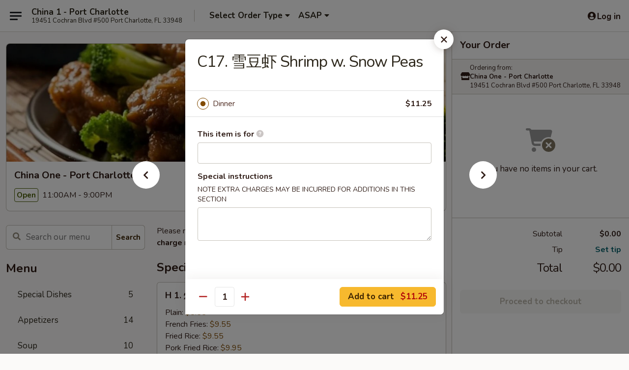

--- FILE ---
content_type: text/html; charset=UTF-8
request_url: https://order.chinaoneportcharlotte.com/order/main/dinner-combination-plates/c17-shrimp-w-snow-peas
body_size: 40475
content:
<!DOCTYPE html>

<html class="no-js css-scroll" lang="en">
	<head>
		<meta charset="utf-8" />
		<meta http-equiv="X-UA-Compatible" content="IE=edge,chrome=1" />

				<title>China One - Port Charlotte | C17. 雪豆虾 Shrimp w. Snow Peas | Dinner Combination Plates</title>
		<meta name="description" content="Order online for takeout: C17. 雪豆虾 Shrimp w. Snow Peas from China One - Port Charlotte. Serving the best Chinese in Port Charlotte, FL." />		<meta name="keywords" content="china one, china one port charlottte, china one menu, port charlottte chinese takeout, port charlottte chinese food, port charlottte chinese restaurants, chinese takeout, best chinese food in port charlottte, chinese restaurants in port charlottte, chinese restaurants near me, chinese food near me, port charlotte chinese takeout" />		<meta name="viewport" content="width=device-width, initial-scale=1.0">

		<meta property="og:type" content="website">
		<meta property="og:title" content="China One - Port Charlotte | C17. 雪豆虾 Shrimp w. Snow Peas | Dinner Combination Plates">
		<meta property="og:description" content="Order online for takeout: C17. 雪豆虾 Shrimp w. Snow Peas from China One - Port Charlotte. Serving the best Chinese in Port Charlotte, FL.">

		<meta name="twitter:card" content="summary_large_image">
		<meta name="twitter:title" content="China One - Port Charlotte | C17. 雪豆虾 Shrimp w. Snow Peas | Dinner Combination Plates">
		<meta name="twitter:description" content="Order online for takeout: C17. 雪豆虾 Shrimp w. Snow Peas from China One - Port Charlotte. Serving the best Chinese in Port Charlotte, FL.">
					<meta property="og:image" content="https://imagedelivery.net/9lr8zq_Jvl7h6OFWqEi9IA/e006c18c-291b-42ea-c116-2c60a45f5300/public" />
			<meta name="twitter:image" content="https://imagedelivery.net/9lr8zq_Jvl7h6OFWqEi9IA/e006c18c-291b-42ea-c116-2c60a45f5300/public" />
		
		<meta name="apple-mobile-web-app-status-bar-style" content="black">
		<meta name="mobile-web-app-capable" content="yes">
					<link rel="canonical" href="https://order.chinaoneportcharlotte.com/order/main/dinner-combination-plates/c17-shrimp-w-snow-peas"/>
						<link rel="shortcut icon" href="https://imagedelivery.net/9lr8zq_Jvl7h6OFWqEi9IA/06d286b3-c72c-4f7c-310e-a29555770a00/public" type="image/png" />
			
		<link type="text/css" rel="stylesheet" href="/min/g=css4.0&amp;1768421684" />
		<link rel="stylesheet" href="//ajax.googleapis.com/ajax/libs/jqueryui/1.10.1/themes/base/minified/jquery-ui.min.css" />
		<link href='//fonts.googleapis.com/css?family=Open+Sans:400italic,400,700' rel='stylesheet' type='text/css' />
		<script src="https://kit.fontawesome.com/a4edb6363d.js" crossorigin="anonymous"></script>

		<style>
								.home_hero, .menu_hero{ background-image: url(https://imagedelivery.net/9lr8zq_Jvl7h6OFWqEi9IA/dd083e66-2f78-427e-f21e-bfbfbc2e4d00/public); }
					@media
					(-webkit-min-device-pixel-ratio: 1.25),
					(min-resolution: 120dpi){
						/* Retina header*/
						.home_hero, .menu_hero{ background-image: url(https://imagedelivery.net/9lr8zq_Jvl7h6OFWqEi9IA/99d57124-9c3c-45c6-2110-1dd4315f1100/public); }
					}
															/*body{  } */

					
		</style>

		<style type="text/css">div.menuItem_1537030, li.menuItem_1537030, div.menuItem_1537031, li.menuItem_1537031, div.menuItem_1537032, li.menuItem_1537032, div.menuItem_1537114, li.menuItem_1537114, div.menuItem_1537115, li.menuItem_1537115, div.menuItem_1537033, li.menuItem_1537033, div.menuItem_1537034, li.menuItem_1537034, div.menuItem_1537035, li.menuItem_1537035, div.menuItem_1537036, li.menuItem_1537036, div.menuItem_1537037, li.menuItem_1537037, div.menuItem_1537038, li.menuItem_1537038, div.menuItem_1537039, li.menuItem_1537039, div.menuItem_1537040, li.menuItem_1537040, div.menuItem_1537041, li.menuItem_1537041, div.menuItem_1537042, li.menuItem_1537042, div.menuItem_1537043, li.menuItem_1537043, div.menuItem_1537044, li.menuItem_1537044, div.menuItem_1537045, li.menuItem_1537045, div.menuItem_1537046, li.menuItem_1537046, div.menuItem_1537048, li.menuItem_1537048, div.menuItem_1537049, li.menuItem_1537049, div.menuItem_1537050, li.menuItem_1537050, div.menuItem_1537051, li.menuItem_1537051, div.menuItem_1537052, li.menuItem_1537052, div.menuItem_1537053, li.menuItem_1537053, div.menuItem_1537054, li.menuItem_1537054, div.menuItem_1537055, li.menuItem_1537055, div.menuItem_1537056, li.menuItem_1537056, div.menuItem_1537057, li.menuItem_1537057, div.menuItem_1537058, li.menuItem_1537058, div.menuItem_1537059, li.menuItem_1537059, div.menuItem_1537060, li.menuItem_1537060, div.menuItem_1537061, li.menuItem_1537061, div.menuItem_1537062, li.menuItem_1537062, div.menuItem_1537063, li.menuItem_1537063, div.menuItem_1537064, li.menuItem_1537064, div.menuItem_1537065, li.menuItem_1537065, div.menuItem_1537066, li.menuItem_1537066, div.menuItem_1537067, li.menuItem_1537067, div.menuItem_1537068, li.menuItem_1537068, div.menuItem_1537069, li.menuItem_1537069, div.menuItem_1537070, li.menuItem_1537070, div.menuItem_1537071, li.menuItem_1537071, div.menuItem_1537072, li.menuItem_1537072, div.menuItem_1537074, li.menuItem_1537074, div.menuItem_1537075, li.menuItem_1537075, div.menuItem_1537076, li.menuItem_1537076, div.menuItem_1537077, li.menuItem_1537077, div.menuItem_1537078, li.menuItem_1537078, div.menuItem_1537079, li.menuItem_1537079, div.menuItem_1537080, li.menuItem_1537080, div.menuItem_1537081, li.menuItem_1537081, div.menuItem_1537082, li.menuItem_1537082, div.menuItem_1537084, li.menuItem_1537084, div.menuItem_1537085, li.menuItem_1537085, div.menuItem_1537086, li.menuItem_1537086, div.menuItem_1537087, li.menuItem_1537087, div.menuItem_1537088, li.menuItem_1537088, div.menuItem_1537089, li.menuItem_1537089, div.menuItem_1537090, li.menuItem_1537090, div.menuItem_1537091, li.menuItem_1537091, div.menuItem_1537092, li.menuItem_1537092, div.menuItem_1537093, li.menuItem_1537093, div.menuItem_1537094, li.menuItem_1537094 {display:none !important;}</style><script type="text/javascript">window.UNAVAILABLE_MENU_IDS = [1537030,1537031,1537032,1537114,1537115,1537033,1537034,1537035,1537036,1537037,1537038,1537039,1537040,1537041,1537042,1537043,1537044,1537045,1537046,1537048,1537049,1537050,1537051,1537052,1537053,1537054,1537055,1537056,1537057,1537058,1537059,1537060,1537061,1537062,1537063,1537064,1537065,1537066,1537067,1537068,1537069,1537070,1537071,1537072,1537074,1537075,1537076,1537077,1537078,1537079,1537080,1537081,1537082,1537084,1537085,1537086,1537087,1537088,1537089,1537090,1537091,1537092,1537093,1537094]</script>
		<script type="text/javascript">
			var UrlTag = "china1portcharlottefl";
			var template = 'defaultv4';
			var formname = 'ordering3';
			var menulink = 'https://order.chinaoneportcharlotte.com/order/main';
			var checkoutlink = 'https://order.chinaoneportcharlotte.com/checkout';
		</script>
		<script>
			/* http://writing.colin-gourlay.com/safely-using-ready-before-including-jquery/ */
			(function(w,d,u){w.readyQ=[];w.bindReadyQ=[];function p(x,y){if(x=="ready"){w.bindReadyQ.push(y);}else{w.readyQ.push(x);}};var a={ready:p,bind:p};w.$=w.jQuery=function(f){if(f===d||f===u){return a}else{p(f)}}})(window,document)
		</script>

		<script type="application/ld+json">{
    "@context": "http://schema.org",
    "@type": "Menu",
    "url": "https://order.chinaoneportcharlotte.com/order/main",
    "mainEntityOfPage": "https://order.chinaoneportcharlotte.com/order/main",
    "inLanguage": "English",
    "name": "Main",
    "description": "Please note: requests for additional items or special preparation may incur an <b>extra charge</b> not calculated on your online order.",
    "hasMenuSection": [
        {
            "@type": "MenuSection",
            "url": "https://order.chinaoneportcharlotte.com/order/main/dinner-combination-plates",
            "name": "Dinner Combination Plates",
            "description": "All Order w. Pork Fried Rice & Egg Roll",
            "hasMenuItem": [
                {
                    "@type": "MenuItem",
                    "name": "C17. \u96ea\u8c46\u867e Shrimp w. Snow Peas",
                    "url": "https://order.chinaoneportcharlotte.com/order/main/dinner-combination-plates/c17-shrimp-w-snow-peas"
                }
            ]
        }
    ]
}</script>
<!-- Google Tag Manager -->
<script>
	window.dataLayer = window.dataLayer || [];
	let data = {
		account: 'china1portcharlottefl',
		context: 'direct',
		templateVersion: 4,
		rid: 66	}
		dataLayer.push(data);
	(function(w,d,s,l,i){w[l]=w[l]||[];w[l].push({'gtm.start':
		new Date().getTime(),event:'gtm.js'});var f=d.getElementsByTagName(s)[0],
		j=d.createElement(s),dl=l!='dataLayer'?'&l='+l:'';j.async=true;j.src=
		'https://www.googletagmanager.com/gtm.js?id='+i+dl;f.parentNode.insertBefore(j,f);
		})(window,document,'script','dataLayer','GTM-K9P93M');

	function gtag() { dataLayer.push(arguments); }
</script>

			<script async src="https://www.googletagmanager.com/gtag/js?id=G-L2V47E4NL0"></script>
	
	<script>
		
		gtag('js', new Date());

		
					gtag('config', "G-L2V47E4NL0");
			</script>
		<link href="https://fonts.googleapis.com/css?family=Open+Sans:400,600,700|Nunito:400,700" rel="stylesheet" />
	</head>

	<body
		data-event-on:customer_registered="window.location.reload()"
		data-event-on:customer_logged_in="window.location.reload()"
		data-event-on:customer_logged_out="window.location.reload()"
	>
		<a class="skip-to-content-link" href="#main">Skip to content</a>
				<!-- Google Tag Manager (noscript) -->
		<noscript><iframe src="https://www.googletagmanager.com/ns.html?id=GTM-K9P93M" height="0" width="0" style="display:none;visibility:hidden"></iframe></noscript>
		<!-- End Google Tag Manager (noscript) -->
						<!-- wrapper starts -->
		<div class="wrapper">
			<div style="grid-area: header-announcements">
				<div id="upgradeBrowserBanner" class="alert alert-warning mb-0 rounded-0 py-4" style="display:none;">
	<div class="alert-icon"><i class="fas fa-warning" aria-hidden="true"></i></div>
	<div>
		<strong>We're sorry, but the Web browser you are using is not supported.</strong> <br/> Please upgrade your browser or try a different one to use this Website. Supported browsers include:<br/>
		<ul class="list-unstyled">
			<li class="mt-2"><a href="https://www.google.com/chrome" target="_blank" rel="noopener noreferrer" class="simple-link"><i class="fab fa-chrome"></i> Chrome</a></li>
			<li class="mt-2"><a href="https://www.mozilla.com/firefox/upgrade.html" target="_blank" rel="noopener noreferrer" class="simple-link"><i class="fab fa-firefox"></i> Firefox</a></li>
			<li class="mt-2"><a href="https://www.microsoft.com/en-us/windows/microsoft-edge" target="_blank" rel="noopener noreferrer" class="simple-link"><i class="fab fa-edge"></i> Edge</a></li>
			<li class="mt-2"><a href="http://www.apple.com/safari/" target="_blank" rel="noopener noreferrer" class="simple-link"><i class="fab fa-safari"></i> Safari</a></li>
		</ul>
	</div>
</div>
<script>
	var ua = navigator.userAgent;
	var match = ua.match(/Firefox\/([0-9]+)\./);
	var firefoxVersion = match ? parseInt(match[1]) : 1000;
	var match = ua.match(/Chrome\/([0-9]+)\./);
	var chromeVersion = match ? parseInt(match[1]) : 1000;
	var isIE = ua.indexOf('MSIE') > -1 || ua.indexOf('Trident') > -1;
	var upgradeBrowserBanner = document.getElementById('upgradeBrowserBanner');
	var isMatchesSupported = typeof(upgradeBrowserBanner.matches)!="undefined";
	var isEntriesSupported = typeof(Object.entries)!="undefined";
	//Safari version is verified with isEntriesSupported
	if (isIE || !isMatchesSupported || !isEntriesSupported || firefoxVersion <= 46 || chromeVersion <= 53) {
		upgradeBrowserBanner.style.display = 'flex';
	}
</script>				
				<!-- get closed sign if applicable. -->
				
				
							</div>

						<div class="headerAndWtype" style="grid-area: header">
				<!-- Header Starts -->
				<header class="header">
										<div class="d-flex flex-column align-items-start flex-md-row align-items-md-center">
												<div class="logo_name_alt flex-shrink-0 d-flex align-items-center align-self-stretch pe-6 pe-md-0">
							
	<button
		type="button"
		class="eds_button btn btn-outline eds_button--shape-default eds_menu_button"
		data-bs-toggle="offcanvas" data-bs-target="#side-menu" aria-controls="side-menu" aria-label="Main menu"	><span aria-hidden="true"></span> <span aria-hidden="true"></span> <span aria-hidden="true"></span></button>

	
							<div class="d-flex flex-column align-items-center mx-auto align-items-md-start mx-md-0">
								<a
									class="eds-display-text-title-xs text-truncate title-container"
									href="https://order.chinaoneportcharlotte.com"
								>
									China 1 - Port Charlotte								</a>

																	<span class="eds-copy-text-s-regular text-center text-md-start address-container" title="19451 Cochran Blvd #500 Port Charlotte, FL 33948">
										19451 Cochran Blvd #500 Port Charlotte, FL 33948									</span>
															</div>
						</div>

																			<div class="eds-display-text-title-s d-none d-md-block border-start mx-4" style="width: 0">&nbsp;</div>

							<div class="header_order_options d-flex align-items-center  w-100 p-2p5 p-md-0">
																<div class="what">
									<button
	type="button"
	class="border-0 bg-transparent text-start"
	data-bs-toggle="modal"
	data-bs-target="#modal-order-options"
	aria-expanded="false"
	style="min-height: 44px"
>
	<div class="d-flex align-items-baseline gap-2">
		<div class="otype-name-label eds-copy-text-l-bold text-truncate" style="flex: 1" data-order-type-label>
			Select Order Type		</div>

		<i class="fa fa-fw fa-caret-down"></i>
	</div>

	<div
		class="otype-picker-label otype-address-label eds-interface-text-m-regular text-truncate hidden"
	>
			</div>
</button>

<script>
	$(function() {
		var $autoCompleteInputs = $('[data-autocomplete-address]');
		if ($autoCompleteInputs && $autoCompleteInputs.length) {
			$autoCompleteInputs.each(function() {
				let $input = $(this);
				let $deliveryAddressContainer = $input.parents('.deliveryAddressContainer').first();
				$input.autocomplete({
					source   : addressAC,
					minLength: 3,
					delay    : 300,
					select   : function(event, ui) {
						$.getJSON('/' + UrlTag + '/?form=addresslookup', {
							id: ui.item.id,
						}, function(data) {
							let location = data
							if (location.address.street.endsWith('Trl')) {
								location.address.street = location.address.street.replace('Trl', 'Trail')
							}
							let autoCompleteSuccess = $input.data('autocomplete-success');
							if (autoCompleteSuccess) {
								let autoCompleteSuccessFunction = window[autoCompleteSuccess];
								if (typeof autoCompleteSuccessFunction == "function") {
									autoCompleteSuccessFunction(location);
								}
							}

							let address = location.address

							$('#add-address-city, [data-autocompleted-city]').val(address.city)
							$('#add-address-state, [data-autocompleted-state]').val(address.stateCode)
							$('#add-address-zip, [data-autocompleted-zip]').val(address.postalCode)
							$('#add-address-latitude, [data-autocompleted-latitude]').val(location.position.lat)
							$('#add-address-longitude, [data-autocompleted-longitude]').val(location.position.lng)
							let streetAddress = (address.houseNumber || '') + ' ' + (address.street || '');
							$('#street-address-1, [data-autocompleted-street-address]').val(streetAddress)
							validateAddress($deliveryAddressContainer);
						})
					},
				})
				$input.attr('autocomplete', 'street-address')
			});
		}

		// autocomplete using Address autocomplete
		// jquery autocomplete needs 2 fields: title and value
		// id holds the LocationId which can be used at a later stage to get the coordinate of the selected choice
		function addressAC(query, callback) {
			//we don't actually want to search until they've entered the street number and at least one character
			words = query.term.trim().split(' ')
			if (words.length < 2) {
				return false
			}

			$.getJSON('/' + UrlTag + '/?form=addresssuggest', { q: query.term }, function(data) {
				var addresses = data.items
				addresses = addresses.map(addr => {
					if ((addr.address.label || '').endsWith('Trl')) {
						addr.address.label = addr.address.label.replace('Trl', 'Trail')
					}
					let streetAddress = (addr.address.label || '')
					return {
						label: streetAddress,
						value: streetAddress,
						id   : addr.id,
					}
				})

				return callback(addresses)
			})
		}

				$('[data-address-from-current-loc]').on('click', function(e) {
			let $streetAddressContainer = $(this).parents('.street-address-container').first();
			let $deliveryAddressContainer = $(this).parents('.deliveryAddressContainer').first();
			e.preventDefault();
			if(navigator.geolocation) {
				navigator.geolocation.getCurrentPosition(position => {
					$.getJSON('/' + UrlTag + '/?form=addresssuggest', {
						at: position.coords.latitude + "," + position.coords.longitude
					}, function(data) {
						let location = data.items[0];
						let address = location.address
						$streetAddressContainer.find('.input-street-address').val((address.houseNumber ? address.houseNumber : '') + ' ' + (address.street ? address.street : ''));
						$('#add-address-city').val(address.city ? address.city : '');
						$('#add-address-state').val(address.state ? address.state : '');
						$('#add-address-zip').val(address.postalCode ? address.postalCode : '');
						$('#add-address-latitude').val(location.position.lat ? location.position.lat : '');
						$('#add-address-longitude').val(location.position.lng ? location.position.lng : '');
						validateAddress($deliveryAddressContainer, 0);
					});
				});
			} else {
				alert("Geolocation is not supported by this browser!");
			}
		});
	});

	function autoCompleteSuccess(location)
	{
		if (location && location.address) {
			let address = location.address

			let streetAddress = (address.houseNumber || '') + ' ' + (address.street || '');
			$.ajax({
				url: '/' + UrlTag + '/?form=saveformfields',
				data: {
					'param_full~address_s_n_255': streetAddress + ', ' + address.city + ', ' + address.state,
					'param_street~address_s_n_255': streetAddress,
					'param_city_s_n_90': address.city,
					'param_state_s_n_2': address.state,
					'param_zip~code_z_n_10': address.postalCode,
				}
			});
		}
	}
</script>
								</div>

																									<div class="when showcheck_parent">
																				<div class="ordertimetypes ">
	<button
		type="button"
		class="border-0 bg-transparent text-start loadable-content"
		data-bs-toggle="modal"
		data-bs-target="#modal-order-time"
		aria-expanded="false"
		style="min-height: 44px"
		data-change-label-to-later-date
	>
		<div class="d-flex align-items-baseline gap-2">
			<div class="eds-copy-text-l-bold text-truncate flex-fill" data-otype-time-day>
								ASAP			</div>

			<i class="fa fa-fw fa-caret-down"></i>
		</div>

		<div
			class="otype-picker-label otype-picker-time eds-interface-text-m-regular text-truncate hidden"
			data-otype-time
		>
			Later		</div>
	</button>
</div>
									</div>
															</div>
						
												<div class="position-absolute top-0 end-0 pe-2 py-2p5">
							
	<div id="login-status" >
					
	<button
		type="button"
		class="eds_button btn btn-outline eds_button--shape-default px-2 text-nowrap"
		aria-label="Log in" style="color: currentColor" data-bs-toggle="modal" data-bs-target="#login-modal"	><i
		class="eds_icon fa fa-lg fa-fw fa-user-circle d-block d-lg-none"
		style="font-family: &quot;Font Awesome 5 Pro&quot;; "	></i>

	 <div class="d-none d-lg-flex align-items-baseline gap-2">
	<i
		class="eds_icon fa fa-fw fa-user-circle"
		style="font-family: &quot;Font Awesome 5 Pro&quot;; "	></i>

	<div class="profile-container text-truncate">Log in</div></div></button>

				</div>

							</div>
					</div>

															
	<aside		data-eds-id="697162e5e38cb"
		class="eds_side_menu offcanvas offcanvas-start text-dark "
		tabindex="-1"
				id="side-menu" data-event-on:menu_selected="this.dispatchEvent(new CustomEvent('eds.hide'))" data-event-on:category_selected="this.dispatchEvent(new CustomEvent('eds.hide'))"	>
		
		<div class="eds_side_menu-body offcanvas-body d-flex flex-column p-0 css-scroll">
										<div
					class="eds_side_menu-close position-absolute top-0 end-0 pt-3 pe-3 "
					style="z-index: 1"
				>
					
	<button
		type="button"
		class="eds_button btn btn-outline-secondary eds_button--shape-circle"
		data-bs-dismiss="offcanvas" data-bs-target="[data-eds-id=&quot;697162e5e38cb&quot;]" aria-label="Close"	><i
		class="eds_icon fa fa-fw fa-close"
		style="font-family: &quot;Font Awesome 5 Pro&quot;; "	></i></button>

					</div>
			
			<div class="restaurant-info border-bottom border-light p-3">
							<p class="eds-display-text-title-xs mb-0 me-2 pe-4">China One - Port Charlotte</p>

			<div class="eds-copy-text-s-regular me-2 pe-4">
			19451 Cochran Blvd #500 Port Charlotte, FL 33948		</div>
						</div>

																	
	<div class="border-bottom border-light p-3">
		
		
			<details
				class="eds_list eds_list--border-none" open				data-menu-id="12779"
									data-event-on:document_ready="this.open = localStorage.getItem('menu-open-12779') !== 'false'"
										onclick="localStorage.setItem('menu-open-12779', !this.open)"
							>
									<summary class="eds-copy-text-l-regular list-unstyled rounded-3 mb-1 " tabindex="0">
						<h2 class="eds-display-text-title-m m-0 p-0">
															
	<i
		class="eds_icon fas fa-fw fa-chevron-right"
		style="font-family: &quot;Font Awesome 5 Pro&quot;; "	></i>

															Menu
						</h2>
					</summary>
										<div class="mb-3"></div>
				
																		
									<a
						class="eds_list-item eds-copy-text-l-regular list-unstyled rounded-3 mb-1 px-3 px-lg-4 py-2p5 d-flex "
						data-event-on:category_pinned="(category) => $(this).toggleClass('active', category.id === '159271')"
						href="https://order.chinaoneportcharlotte.com/order/main/special-dishes"
						onclick="if (!event.ctrlKey) {
							const currentMenuIsActive = true || $(this).closest('details').find('summary').hasClass('active');
							if (currentMenuIsActive) {
								app.event.emit('category_selected', { id: '159271' });
							} else {
								app.event.emit('menu_selected', { menu_id: '12779', menu_description: &quot;Please note: requests for additional items or special preparation may incur an &lt;b&gt;extra charge&lt;\/b&gt; not calculated on your online order.&quot;, category_id: '159271' });
							}
															return false;
													}"
					>
						Special Dishes													<span class="ms-auto">5</span>
											</a>
									<a
						class="eds_list-item eds-copy-text-l-regular list-unstyled rounded-3 mb-1 px-3 px-lg-4 py-2p5 d-flex "
						data-event-on:category_pinned="(category) => $(this).toggleClass('active', category.id === '159253')"
						href="https://order.chinaoneportcharlotte.com/order/main/appetizers"
						onclick="if (!event.ctrlKey) {
							const currentMenuIsActive = true || $(this).closest('details').find('summary').hasClass('active');
							if (currentMenuIsActive) {
								app.event.emit('category_selected', { id: '159253' });
							} else {
								app.event.emit('menu_selected', { menu_id: '12779', menu_description: &quot;Please note: requests for additional items or special preparation may incur an &lt;b&gt;extra charge&lt;\/b&gt; not calculated on your online order.&quot;, category_id: '159253' });
							}
															return false;
													}"
					>
						Appetizers													<span class="ms-auto">14</span>
											</a>
									<a
						class="eds_list-item eds-copy-text-l-regular list-unstyled rounded-3 mb-1 px-3 px-lg-4 py-2p5 d-flex "
						data-event-on:category_pinned="(category) => $(this).toggleClass('active', category.id === '159254')"
						href="https://order.chinaoneportcharlotte.com/order/main/soup"
						onclick="if (!event.ctrlKey) {
							const currentMenuIsActive = true || $(this).closest('details').find('summary').hasClass('active');
							if (currentMenuIsActive) {
								app.event.emit('category_selected', { id: '159254' });
							} else {
								app.event.emit('menu_selected', { menu_id: '12779', menu_description: &quot;Please note: requests for additional items or special preparation may incur an &lt;b&gt;extra charge&lt;\/b&gt; not calculated on your online order.&quot;, category_id: '159254' });
							}
															return false;
													}"
					>
						Soup													<span class="ms-auto">10</span>
											</a>
									<a
						class="eds_list-item eds-copy-text-l-regular list-unstyled rounded-3 mb-1 px-3 px-lg-4 py-2p5 d-flex "
						data-event-on:category_pinned="(category) => $(this).toggleClass('active', category.id === '159255')"
						href="https://order.chinaoneportcharlotte.com/order/main/fried-rice"
						onclick="if (!event.ctrlKey) {
							const currentMenuIsActive = true || $(this).closest('details').find('summary').hasClass('active');
							if (currentMenuIsActive) {
								app.event.emit('category_selected', { id: '159255' });
							} else {
								app.event.emit('menu_selected', { menu_id: '12779', menu_description: &quot;Please note: requests for additional items or special preparation may incur an &lt;b&gt;extra charge&lt;\/b&gt; not calculated on your online order.&quot;, category_id: '159255' });
							}
															return false;
													}"
					>
						Fried Rice													<span class="ms-auto">7</span>
											</a>
									<a
						class="eds_list-item eds-copy-text-l-regular list-unstyled rounded-3 mb-1 px-3 px-lg-4 py-2p5 d-flex "
						data-event-on:category_pinned="(category) => $(this).toggleClass('active', category.id === '159256')"
						href="https://order.chinaoneportcharlotte.com/order/main/chow-mein"
						onclick="if (!event.ctrlKey) {
							const currentMenuIsActive = true || $(this).closest('details').find('summary').hasClass('active');
							if (currentMenuIsActive) {
								app.event.emit('category_selected', { id: '159256' });
							} else {
								app.event.emit('menu_selected', { menu_id: '12779', menu_description: &quot;Please note: requests for additional items or special preparation may incur an &lt;b&gt;extra charge&lt;\/b&gt; not calculated on your online order.&quot;, category_id: '159256' });
							}
															return false;
													}"
					>
						Chow Mein													<span class="ms-auto">6</span>
											</a>
									<a
						class="eds_list-item eds-copy-text-l-regular list-unstyled rounded-3 mb-1 px-3 px-lg-4 py-2p5 d-flex "
						data-event-on:category_pinned="(category) => $(this).toggleClass('active', category.id === '159257')"
						href="https://order.chinaoneportcharlotte.com/order/main/chop-suey"
						onclick="if (!event.ctrlKey) {
							const currentMenuIsActive = true || $(this).closest('details').find('summary').hasClass('active');
							if (currentMenuIsActive) {
								app.event.emit('category_selected', { id: '159257' });
							} else {
								app.event.emit('menu_selected', { menu_id: '12779', menu_description: &quot;Please note: requests for additional items or special preparation may incur an &lt;b&gt;extra charge&lt;\/b&gt; not calculated on your online order.&quot;, category_id: '159257' });
							}
															return false;
													}"
					>
						Chop Suey													<span class="ms-auto">6</span>
											</a>
									<a
						class="eds_list-item eds-copy-text-l-regular list-unstyled rounded-3 mb-1 px-3 px-lg-4 py-2p5 d-flex "
						data-event-on:category_pinned="(category) => $(this).toggleClass('active', category.id === '159258')"
						href="https://order.chinaoneportcharlotte.com/order/main/mei-fun"
						onclick="if (!event.ctrlKey) {
							const currentMenuIsActive = true || $(this).closest('details').find('summary').hasClass('active');
							if (currentMenuIsActive) {
								app.event.emit('category_selected', { id: '159258' });
							} else {
								app.event.emit('menu_selected', { menu_id: '12779', menu_description: &quot;Please note: requests for additional items or special preparation may incur an &lt;b&gt;extra charge&lt;\/b&gt; not calculated on your online order.&quot;, category_id: '159258' });
							}
															return false;
													}"
					>
						Mei Fun													<span class="ms-auto">7</span>
											</a>
									<a
						class="eds_list-item eds-copy-text-l-regular list-unstyled rounded-3 mb-1 px-3 px-lg-4 py-2p5 d-flex "
						data-event-on:category_pinned="(category) => $(this).toggleClass('active', category.id === '159259')"
						href="https://order.chinaoneportcharlotte.com/order/main/lo-mein"
						onclick="if (!event.ctrlKey) {
							const currentMenuIsActive = true || $(this).closest('details').find('summary').hasClass('active');
							if (currentMenuIsActive) {
								app.event.emit('category_selected', { id: '159259' });
							} else {
								app.event.emit('menu_selected', { menu_id: '12779', menu_description: &quot;Please note: requests for additional items or special preparation may incur an &lt;b&gt;extra charge&lt;\/b&gt; not calculated on your online order.&quot;, category_id: '159259' });
							}
															return false;
													}"
					>
						Lo Mein													<span class="ms-auto">6</span>
											</a>
									<a
						class="eds_list-item eds-copy-text-l-regular list-unstyled rounded-3 mb-1 px-3 px-lg-4 py-2p5 d-flex "
						data-event-on:category_pinned="(category) => $(this).toggleClass('active', category.id === '159260')"
						href="https://order.chinaoneportcharlotte.com/order/main/vegetable"
						onclick="if (!event.ctrlKey) {
							const currentMenuIsActive = true || $(this).closest('details').find('summary').hasClass('active');
							if (currentMenuIsActive) {
								app.event.emit('category_selected', { id: '159260' });
							} else {
								app.event.emit('menu_selected', { menu_id: '12779', menu_description: &quot;Please note: requests for additional items or special preparation may incur an &lt;b&gt;extra charge&lt;\/b&gt; not calculated on your online order.&quot;, category_id: '159260' });
							}
															return false;
													}"
					>
						Vegetable													<span class="ms-auto">4</span>
											</a>
									<a
						class="eds_list-item eds-copy-text-l-regular list-unstyled rounded-3 mb-1 px-3 px-lg-4 py-2p5 d-flex "
						data-event-on:category_pinned="(category) => $(this).toggleClass('active', category.id === '159261')"
						href="https://order.chinaoneportcharlotte.com/order/main/egg-foo-young"
						onclick="if (!event.ctrlKey) {
							const currentMenuIsActive = true || $(this).closest('details').find('summary').hasClass('active');
							if (currentMenuIsActive) {
								app.event.emit('category_selected', { id: '159261' });
							} else {
								app.event.emit('menu_selected', { menu_id: '12779', menu_description: &quot;Please note: requests for additional items or special preparation may incur an &lt;b&gt;extra charge&lt;\/b&gt; not calculated on your online order.&quot;, category_id: '159261' });
							}
															return false;
													}"
					>
						Egg Foo Young													<span class="ms-auto">6</span>
											</a>
									<a
						class="eds_list-item eds-copy-text-l-regular list-unstyled rounded-3 mb-1 px-3 px-lg-4 py-2p5 d-flex "
						data-event-on:category_pinned="(category) => $(this).toggleClass('active', category.id === '159262')"
						href="https://order.chinaoneportcharlotte.com/order/main/moo-shu"
						onclick="if (!event.ctrlKey) {
							const currentMenuIsActive = true || $(this).closest('details').find('summary').hasClass('active');
							if (currentMenuIsActive) {
								app.event.emit('category_selected', { id: '159262' });
							} else {
								app.event.emit('menu_selected', { menu_id: '12779', menu_description: &quot;Please note: requests for additional items or special preparation may incur an &lt;b&gt;extra charge&lt;\/b&gt; not calculated on your online order.&quot;, category_id: '159262' });
							}
															return false;
													}"
					>
						Moo Shu													<span class="ms-auto">5</span>
											</a>
									<a
						class="eds_list-item eds-copy-text-l-regular list-unstyled rounded-3 mb-1 px-3 px-lg-4 py-2p5 d-flex "
						data-event-on:category_pinned="(category) => $(this).toggleClass('active', category.id === '159263')"
						href="https://order.chinaoneportcharlotte.com/order/main/sweet-sour"
						onclick="if (!event.ctrlKey) {
							const currentMenuIsActive = true || $(this).closest('details').find('summary').hasClass('active');
							if (currentMenuIsActive) {
								app.event.emit('category_selected', { id: '159263' });
							} else {
								app.event.emit('menu_selected', { menu_id: '12779', menu_description: &quot;Please note: requests for additional items or special preparation may incur an &lt;b&gt;extra charge&lt;\/b&gt; not calculated on your online order.&quot;, category_id: '159263' });
							}
															return false;
													}"
					>
						Sweet & Sour													<span class="ms-auto">4</span>
											</a>
									<a
						class="eds_list-item eds-copy-text-l-regular list-unstyled rounded-3 mb-1 px-3 px-lg-4 py-2p5 d-flex "
						data-event-on:category_pinned="(category) => $(this).toggleClass('active', category.id === '159264')"
						href="https://order.chinaoneportcharlotte.com/order/main/poultry"
						onclick="if (!event.ctrlKey) {
							const currentMenuIsActive = true || $(this).closest('details').find('summary').hasClass('active');
							if (currentMenuIsActive) {
								app.event.emit('category_selected', { id: '159264' });
							} else {
								app.event.emit('menu_selected', { menu_id: '12779', menu_description: &quot;Please note: requests for additional items or special preparation may incur an &lt;b&gt;extra charge&lt;\/b&gt; not calculated on your online order.&quot;, category_id: '159264' });
							}
															return false;
													}"
					>
						Poultry													<span class="ms-auto">14</span>
											</a>
									<a
						class="eds_list-item eds-copy-text-l-regular list-unstyled rounded-3 mb-1 px-3 px-lg-4 py-2p5 d-flex "
						data-event-on:category_pinned="(category) => $(this).toggleClass('active', category.id === '159265')"
						href="https://order.chinaoneportcharlotte.com/order/main/pork"
						onclick="if (!event.ctrlKey) {
							const currentMenuIsActive = true || $(this).closest('details').find('summary').hasClass('active');
							if (currentMenuIsActive) {
								app.event.emit('category_selected', { id: '159265' });
							} else {
								app.event.emit('menu_selected', { menu_id: '12779', menu_description: &quot;Please note: requests for additional items or special preparation may incur an &lt;b&gt;extra charge&lt;\/b&gt; not calculated on your online order.&quot;, category_id: '159265' });
							}
															return false;
													}"
					>
						Pork													<span class="ms-auto">9</span>
											</a>
									<a
						class="eds_list-item eds-copy-text-l-regular list-unstyled rounded-3 mb-1 px-3 px-lg-4 py-2p5 d-flex "
						data-event-on:category_pinned="(category) => $(this).toggleClass('active', category.id === '159266')"
						href="https://order.chinaoneportcharlotte.com/order/main/beef"
						onclick="if (!event.ctrlKey) {
							const currentMenuIsActive = true || $(this).closest('details').find('summary').hasClass('active');
							if (currentMenuIsActive) {
								app.event.emit('category_selected', { id: '159266' });
							} else {
								app.event.emit('menu_selected', { menu_id: '12779', menu_description: &quot;Please note: requests for additional items or special preparation may incur an &lt;b&gt;extra charge&lt;\/b&gt; not calculated on your online order.&quot;, category_id: '159266' });
							}
															return false;
													}"
					>
						Beef													<span class="ms-auto">13</span>
											</a>
									<a
						class="eds_list-item eds-copy-text-l-regular list-unstyled rounded-3 mb-1 px-3 px-lg-4 py-2p5 d-flex "
						data-event-on:category_pinned="(category) => $(this).toggleClass('active', category.id === '159267')"
						href="https://order.chinaoneportcharlotte.com/order/main/seafood"
						onclick="if (!event.ctrlKey) {
							const currentMenuIsActive = true || $(this).closest('details').find('summary').hasClass('active');
							if (currentMenuIsActive) {
								app.event.emit('category_selected', { id: '159267' });
							} else {
								app.event.emit('menu_selected', { menu_id: '12779', menu_description: &quot;Please note: requests for additional items or special preparation may incur an &lt;b&gt;extra charge&lt;\/b&gt; not calculated on your online order.&quot;, category_id: '159267' });
							}
															return false;
													}"
					>
						Seafood													<span class="ms-auto">15</span>
											</a>
									<a
						class="eds_list-item eds-copy-text-l-regular list-unstyled rounded-3 mb-1 px-3 px-lg-4 py-2p5 d-flex active"
						data-event-on:category_pinned="(category) => $(this).toggleClass('active', category.id === '159268')"
						href="https://order.chinaoneportcharlotte.com/order/main/dinner-combination-plates"
						onclick="if (!event.ctrlKey) {
							const currentMenuIsActive = true || $(this).closest('details').find('summary').hasClass('active');
							if (currentMenuIsActive) {
								app.event.emit('category_selected', { id: '159268' });
							} else {
								app.event.emit('menu_selected', { menu_id: '12779', menu_description: &quot;Please note: requests for additional items or special preparation may incur an &lt;b&gt;extra charge&lt;\/b&gt; not calculated on your online order.&quot;, category_id: '159268' });
							}
															return false;
													}"
					>
						Dinner Combination Plates													<span class="ms-auto">61</span>
											</a>
									<a
						class="eds_list-item eds-copy-text-l-regular list-unstyled rounded-3 mb-1 px-3 px-lg-4 py-2p5 d-flex "
						data-event-on:category_pinned="(category) => $(this).toggleClass('active', category.id === '159269')"
						href="https://order.chinaoneportcharlotte.com/order/main/chef-special"
						onclick="if (!event.ctrlKey) {
							const currentMenuIsActive = true || $(this).closest('details').find('summary').hasClass('active');
							if (currentMenuIsActive) {
								app.event.emit('category_selected', { id: '159269' });
							} else {
								app.event.emit('menu_selected', { menu_id: '12779', menu_description: &quot;Please note: requests for additional items or special preparation may incur an &lt;b&gt;extra charge&lt;\/b&gt; not calculated on your online order.&quot;, category_id: '159269' });
							}
															return false;
													}"
					>
						Chef Special													<span class="ms-auto">29</span>
											</a>
									<a
						class="eds_list-item eds-copy-text-l-regular list-unstyled rounded-3 mb-1 px-3 px-lg-4 py-2p5 d-flex "
						data-event-on:category_pinned="(category) => $(this).toggleClass('active', category.id === '159270')"
						href="https://order.chinaoneportcharlotte.com/order/main/diet-dishes"
						onclick="if (!event.ctrlKey) {
							const currentMenuIsActive = true || $(this).closest('details').find('summary').hasClass('active');
							if (currentMenuIsActive) {
								app.event.emit('category_selected', { id: '159270' });
							} else {
								app.event.emit('menu_selected', { menu_id: '12779', menu_description: &quot;Please note: requests for additional items or special preparation may incur an &lt;b&gt;extra charge&lt;\/b&gt; not calculated on your online order.&quot;, category_id: '159270' });
							}
															return false;
													}"
					>
						Diet Dishes													<span class="ms-auto">4</span>
											</a>
									<a
						class="eds_list-item eds-copy-text-l-regular list-unstyled rounded-3 mb-1 px-3 px-lg-4 py-2p5 d-flex "
						data-event-on:category_pinned="(category) => $(this).toggleClass('active', category.id === '159273')"
						href="https://order.chinaoneportcharlotte.com/order/main/side-order"
						onclick="if (!event.ctrlKey) {
							const currentMenuIsActive = true || $(this).closest('details').find('summary').hasClass('active');
							if (currentMenuIsActive) {
								app.event.emit('category_selected', { id: '159273' });
							} else {
								app.event.emit('menu_selected', { menu_id: '12779', menu_description: &quot;Please note: requests for additional items or special preparation may incur an &lt;b&gt;extra charge&lt;\/b&gt; not calculated on your online order.&quot;, category_id: '159273' });
							}
															return false;
													}"
					>
						Side Order													<span class="ms-auto">3</span>
											</a>
							</details>
		
			</div>

						
																	<nav>
							<ul class="eds_list eds_list--border-none border-bottom">
	<li class="eds_list-item">
		<a class="d-block p-3 " href="https://order.chinaoneportcharlotte.com">
			Home		</a>
	</li>

		
	
			<li class="eds_list-item">
			<a class="d-block p-3 " href="https://order.chinaoneportcharlotte.com/locationinfo">
				Location &amp; Hours			</a>
		</li>
	
	<li class="eds_list-item">
		<a class="d-block p-3 " href="https://order.chinaoneportcharlotte.com/contact">
			Contact
		</a>
	</li>
</ul>
						</nav>

												<div class="eds-copy-text-s-regular p-3 d-lg-none">
							
<ul class="list-unstyled d-flex gap-2">
						<li><a href="https://www.yelp.com/biz/china-1-port-charlotte" target="new" aria-label="Opens in new tab" title="Opens in new tab" class="icon" title="Yelp"><i class="fab fa-yelp"></i><span class="sr-only">Yelp</span></a></li>
									<li><a href="https://www.tripadvisor.com/Restaurant_Review-g34575-d4646811-Reviews-China_One-Port_Charlotte_Florida.html" target="new" aria-label="Opens in new tab" title="Opens in new tab" class="icon" title="TripAdvisor"><i class="fak fa-tripadvisor"></i><span class="sr-only">TripAdvisor</span></a></li>
				</ul>

<div><a href="http://chinesemenuonline.com">&copy; 2026 Online Ordering by Chinese Menu Online</a></div>
	<div>Discover more dining options at <a href="https://www.springroll.com" target="_blank" title="Opens in new tab" aria-label="Opens in new tab">Springroll</a></div>

<ul class="list-unstyled mb-0 pt-3">
	<li><a href="https://order.chinaoneportcharlotte.com/reportbug">Technical Support</a></li>
	<li><a href="https://order.chinaoneportcharlotte.com/privacy">Privacy Policy</a></li>
	<li><a href="https://order.chinaoneportcharlotte.com/tos">Terms of Service</a></li>
	<li><a href="https://order.chinaoneportcharlotte.com/accessibility">Accessibility</a></li>
</ul>

This site is protected by reCAPTCHA and the Google <a href="https://policies.google.com/privacy">Privacy Policy</a> and <a href="https://policies.google.com/terms">Terms of Service</a> apply.
						</div>		</div>

		<script>
		{
			const container = document.querySelector('[data-eds-id="697162e5e38cb"]');

						['show', 'hide', 'toggle', 'dispose'].forEach((eventName) => {
				container.addEventListener(`eds.${eventName}`, (e) => {
					bootstrap.Offcanvas.getOrCreateInstance(container)[eventName](
						...(Array.isArray(e.detail) ? e.detail : [e.detail])
					);
				});
			});
		}
		</script>
	</aside>

					</header>
			</div>

										<div class="container p-0" style="grid-area: hero">
					<section class="hero">
												<div class="menu_hero backbgbox position-relative" role="img" aria-label="Image of food offered at the restaurant">
									<div class="logo">
		<a class="logo-image" href="https://order.chinaoneportcharlotte.com">
			<img
				src="https://imagedelivery.net/9lr8zq_Jvl7h6OFWqEi9IA/e006c18c-291b-42ea-c116-2c60a45f5300/public"
				srcset="https://imagedelivery.net/9lr8zq_Jvl7h6OFWqEi9IA/e006c18c-291b-42ea-c116-2c60a45f5300/public 1x, https://imagedelivery.net/9lr8zq_Jvl7h6OFWqEi9IA/e006c18c-291b-42ea-c116-2c60a45f5300/public 2x"				alt="Home"
			/>
		</a>
	</div>
						</div>

													<div class="p-3">
								<div class="pb-1">
									<h1 role="heading" aria-level="2" class="eds-display-text-title-s m-0 p-0">China One - Port Charlotte</h1>
																	</div>

								<div class="d-sm-flex align-items-baseline">
																			<div class="mt-2">
											
	<span
		class="eds_label eds_label--variant-success eds-interface-text-m-bold me-1 text-nowrap"
			>
		Open	</span>

	11:00AM - 9:00PM										</div>
									
									<div class="d-flex gap-2 ms-sm-auto mt-2">
																					
					<a
				class="eds_button btn btn-outline-secondary btn-sm col text-nowrap"
				href="https://order.chinaoneportcharlotte.com/locationinfo?lid=10154"
							>
				
	<i
		class="eds_icon fa fa-fw fa-info-circle"
		style="font-family: &quot;Font Awesome 5 Pro&quot;; "	></i>

	 Store info			</a>
		
												
																					
		<a
			class="eds_button btn btn-outline-secondary btn-sm col d-lg-none text-nowrap"
			href="tel:(941) 625-2888"
					>
			
	<i
		class="eds_icon fa fa-fw fa-phone"
		style="font-family: &quot;Font Awesome 5 Pro&quot;; transform: scale(-1, 1); "	></i>

	 Call us		</a>

												
																			</div>
								</div>
							</div>
											</section>
				</div>
			
						
										<div
					class="fixed_submit d-lg-none hidden pwa-pb-md-down"
					data-event-on:cart_updated="({ items }) => $(this).toggleClass('hidden', !items)"
				>
					<div
						data-async-on-event="order_type_updated, cart_updated"
						data-async-action="https://order.chinaoneportcharlotte.com//ajax/?form=minimum_order_value_warning&component=add_more"
						data-async-method="get"
					>
											</div>

					<div class="p-3">
						<button class="btn btn-primary btn-lg w-100" onclick="app.event.emit('show_cart')">
							View cart							<span
								class="eds-interface-text-m-regular"
								data-event-on:cart_updated="({ items, subtotal }) => {
									$(this).text(`(${items} ${items === 1 ? 'item' : 'items'}, ${subtotal})`);
								}"
							>
								(0 items, $0.00)
							</span>
						</button>
					</div>
				</div>
			
									<!-- Header ends -->
<main class="main_content menucategory_page pb-5" id="main">
	<div class="container">
		
		<div class="row menu_wrapper menu_category_wrapper menu_wrapper--no-menu-tabs">
			<section class="col-xl-4 d-none d-xl-block">
				
				<div id="location-menu" data-event-on:menu_items_loaded="$(this).stickySidebar('updateSticky')">
					
		<form
			method="GET"
			role="search"
			action="https://order.chinaoneportcharlotte.com/search"
			class="d-none d-xl-block mb-4"			novalidate
			onsubmit="if (!this.checkValidity()) event.preventDefault()"
		>
			<div class="position-relative">
				
	<label
		data-eds-id="697162e5e46dd"
		class="eds_formfield eds_formfield--size-large eds_formfield--variant-primary eds-copy-text-m-regular w-100"
		class="w-100"	>
		
		<div class="position-relative d-flex flex-column">
							<div class="eds_formfield-error eds-interface-text-m-bold" style="order: 1000"></div>
			
							<div class="eds_formfield-icon">
					<i
		class="eds_icon fa fa-fw fa-search"
		style="font-family: &quot;Font Awesome 5 Pro&quot;; "	></i>				</div>
										<input
					type="search"
					class="eds-copy-text-l-regular  "
										placeholder="Search our menu" name="search" autocomplete="off" spellcheck="false" value="" required aria-label="Search our menu" style="padding-right: 4.5rem; padding-left: 2.5rem;"				/>

				
							
			
	<i
		class="eds_icon fa fa-fw eds_formfield-validation"
		style="font-family: &quot;Font Awesome 5 Pro&quot;; "	></i>

	
					</div>

		
		<script>
		{
			const container = document.querySelector('[data-eds-id="697162e5e46dd"]');
			const input = container.querySelector('input, textarea, select');
			const error = container.querySelector('.eds_formfield-error');

			
						input.addEventListener('eds.validation.reset', () => {
				input.removeAttribute('data-validation');
				input.setCustomValidity('');
				error.innerHTML = '';
			});

						input.addEventListener('eds.validation.hide', () => {
				input.removeAttribute('data-validation');
			});

						input.addEventListener('eds.validation.success', (e) => {
				input.setCustomValidity('');
				input.setAttribute('data-validation', '');
				error.innerHTML = '';
			});

						input.addEventListener('eds.validation.warning', (e) => {
				input.setCustomValidity('');
				input.setAttribute('data-validation', '');
				error.innerHTML = e.detail;
			});

						input.addEventListener('eds.validation.error', (e) => {
				input.setCustomValidity(e.detail);
				input.checkValidity(); 				input.setAttribute('data-validation', '');
			});

			input.addEventListener('invalid', (e) => {
				error.innerHTML = input.validationMessage;
			});

								}
		</script>
	</label>

	
				<div class="position-absolute top-0 end-0">
					
	<button
		type="submit"
		class="eds_button btn btn-outline-secondary btn-sm eds_button--shape-default align-self-baseline rounded-0 rounded-end px-2"
		style="height: 50px; --bs-border-radius: 6px"	>Search</button>

					</div>
			</div>
		</form>

												
	<div >
		
		
			<details
				class="eds_list eds_list--border-none" open				data-menu-id="12779"
							>
									<summary class="eds-copy-text-l-regular list-unstyled rounded-3 mb-1 pe-none" tabindex="0">
						<h2 class="eds-display-text-title-m m-0 p-0">
														Menu
						</h2>
					</summary>
										<div class="mb-3"></div>
				
																		
									<a
						class="eds_list-item eds-copy-text-l-regular list-unstyled rounded-3 mb-1 px-3 px-lg-4 py-2p5 d-flex "
						data-event-on:category_pinned="(category) => $(this).toggleClass('active', category.id === '159271')"
						href="https://order.chinaoneportcharlotte.com/order/main/special-dishes"
						onclick="if (!event.ctrlKey) {
							const currentMenuIsActive = true || $(this).closest('details').find('summary').hasClass('active');
							if (currentMenuIsActive) {
								app.event.emit('category_selected', { id: '159271' });
							} else {
								app.event.emit('menu_selected', { menu_id: '12779', menu_description: &quot;Please note: requests for additional items or special preparation may incur an &lt;b&gt;extra charge&lt;\/b&gt; not calculated on your online order.&quot;, category_id: '159271' });
							}
															return false;
													}"
					>
						Special Dishes													<span class="ms-auto">5</span>
											</a>
									<a
						class="eds_list-item eds-copy-text-l-regular list-unstyled rounded-3 mb-1 px-3 px-lg-4 py-2p5 d-flex "
						data-event-on:category_pinned="(category) => $(this).toggleClass('active', category.id === '159253')"
						href="https://order.chinaoneportcharlotte.com/order/main/appetizers"
						onclick="if (!event.ctrlKey) {
							const currentMenuIsActive = true || $(this).closest('details').find('summary').hasClass('active');
							if (currentMenuIsActive) {
								app.event.emit('category_selected', { id: '159253' });
							} else {
								app.event.emit('menu_selected', { menu_id: '12779', menu_description: &quot;Please note: requests for additional items or special preparation may incur an &lt;b&gt;extra charge&lt;\/b&gt; not calculated on your online order.&quot;, category_id: '159253' });
							}
															return false;
													}"
					>
						Appetizers													<span class="ms-auto">14</span>
											</a>
									<a
						class="eds_list-item eds-copy-text-l-regular list-unstyled rounded-3 mb-1 px-3 px-lg-4 py-2p5 d-flex "
						data-event-on:category_pinned="(category) => $(this).toggleClass('active', category.id === '159254')"
						href="https://order.chinaoneportcharlotte.com/order/main/soup"
						onclick="if (!event.ctrlKey) {
							const currentMenuIsActive = true || $(this).closest('details').find('summary').hasClass('active');
							if (currentMenuIsActive) {
								app.event.emit('category_selected', { id: '159254' });
							} else {
								app.event.emit('menu_selected', { menu_id: '12779', menu_description: &quot;Please note: requests for additional items or special preparation may incur an &lt;b&gt;extra charge&lt;\/b&gt; not calculated on your online order.&quot;, category_id: '159254' });
							}
															return false;
													}"
					>
						Soup													<span class="ms-auto">10</span>
											</a>
									<a
						class="eds_list-item eds-copy-text-l-regular list-unstyled rounded-3 mb-1 px-3 px-lg-4 py-2p5 d-flex "
						data-event-on:category_pinned="(category) => $(this).toggleClass('active', category.id === '159255')"
						href="https://order.chinaoneportcharlotte.com/order/main/fried-rice"
						onclick="if (!event.ctrlKey) {
							const currentMenuIsActive = true || $(this).closest('details').find('summary').hasClass('active');
							if (currentMenuIsActive) {
								app.event.emit('category_selected', { id: '159255' });
							} else {
								app.event.emit('menu_selected', { menu_id: '12779', menu_description: &quot;Please note: requests for additional items or special preparation may incur an &lt;b&gt;extra charge&lt;\/b&gt; not calculated on your online order.&quot;, category_id: '159255' });
							}
															return false;
													}"
					>
						Fried Rice													<span class="ms-auto">7</span>
											</a>
									<a
						class="eds_list-item eds-copy-text-l-regular list-unstyled rounded-3 mb-1 px-3 px-lg-4 py-2p5 d-flex "
						data-event-on:category_pinned="(category) => $(this).toggleClass('active', category.id === '159256')"
						href="https://order.chinaoneportcharlotte.com/order/main/chow-mein"
						onclick="if (!event.ctrlKey) {
							const currentMenuIsActive = true || $(this).closest('details').find('summary').hasClass('active');
							if (currentMenuIsActive) {
								app.event.emit('category_selected', { id: '159256' });
							} else {
								app.event.emit('menu_selected', { menu_id: '12779', menu_description: &quot;Please note: requests for additional items or special preparation may incur an &lt;b&gt;extra charge&lt;\/b&gt; not calculated on your online order.&quot;, category_id: '159256' });
							}
															return false;
													}"
					>
						Chow Mein													<span class="ms-auto">6</span>
											</a>
									<a
						class="eds_list-item eds-copy-text-l-regular list-unstyled rounded-3 mb-1 px-3 px-lg-4 py-2p5 d-flex "
						data-event-on:category_pinned="(category) => $(this).toggleClass('active', category.id === '159257')"
						href="https://order.chinaoneportcharlotte.com/order/main/chop-suey"
						onclick="if (!event.ctrlKey) {
							const currentMenuIsActive = true || $(this).closest('details').find('summary').hasClass('active');
							if (currentMenuIsActive) {
								app.event.emit('category_selected', { id: '159257' });
							} else {
								app.event.emit('menu_selected', { menu_id: '12779', menu_description: &quot;Please note: requests for additional items or special preparation may incur an &lt;b&gt;extra charge&lt;\/b&gt; not calculated on your online order.&quot;, category_id: '159257' });
							}
															return false;
													}"
					>
						Chop Suey													<span class="ms-auto">6</span>
											</a>
									<a
						class="eds_list-item eds-copy-text-l-regular list-unstyled rounded-3 mb-1 px-3 px-lg-4 py-2p5 d-flex "
						data-event-on:category_pinned="(category) => $(this).toggleClass('active', category.id === '159258')"
						href="https://order.chinaoneportcharlotte.com/order/main/mei-fun"
						onclick="if (!event.ctrlKey) {
							const currentMenuIsActive = true || $(this).closest('details').find('summary').hasClass('active');
							if (currentMenuIsActive) {
								app.event.emit('category_selected', { id: '159258' });
							} else {
								app.event.emit('menu_selected', { menu_id: '12779', menu_description: &quot;Please note: requests for additional items or special preparation may incur an &lt;b&gt;extra charge&lt;\/b&gt; not calculated on your online order.&quot;, category_id: '159258' });
							}
															return false;
													}"
					>
						Mei Fun													<span class="ms-auto">7</span>
											</a>
									<a
						class="eds_list-item eds-copy-text-l-regular list-unstyled rounded-3 mb-1 px-3 px-lg-4 py-2p5 d-flex "
						data-event-on:category_pinned="(category) => $(this).toggleClass('active', category.id === '159259')"
						href="https://order.chinaoneportcharlotte.com/order/main/lo-mein"
						onclick="if (!event.ctrlKey) {
							const currentMenuIsActive = true || $(this).closest('details').find('summary').hasClass('active');
							if (currentMenuIsActive) {
								app.event.emit('category_selected', { id: '159259' });
							} else {
								app.event.emit('menu_selected', { menu_id: '12779', menu_description: &quot;Please note: requests for additional items or special preparation may incur an &lt;b&gt;extra charge&lt;\/b&gt; not calculated on your online order.&quot;, category_id: '159259' });
							}
															return false;
													}"
					>
						Lo Mein													<span class="ms-auto">6</span>
											</a>
									<a
						class="eds_list-item eds-copy-text-l-regular list-unstyled rounded-3 mb-1 px-3 px-lg-4 py-2p5 d-flex "
						data-event-on:category_pinned="(category) => $(this).toggleClass('active', category.id === '159260')"
						href="https://order.chinaoneportcharlotte.com/order/main/vegetable"
						onclick="if (!event.ctrlKey) {
							const currentMenuIsActive = true || $(this).closest('details').find('summary').hasClass('active');
							if (currentMenuIsActive) {
								app.event.emit('category_selected', { id: '159260' });
							} else {
								app.event.emit('menu_selected', { menu_id: '12779', menu_description: &quot;Please note: requests for additional items or special preparation may incur an &lt;b&gt;extra charge&lt;\/b&gt; not calculated on your online order.&quot;, category_id: '159260' });
							}
															return false;
													}"
					>
						Vegetable													<span class="ms-auto">4</span>
											</a>
									<a
						class="eds_list-item eds-copy-text-l-regular list-unstyled rounded-3 mb-1 px-3 px-lg-4 py-2p5 d-flex "
						data-event-on:category_pinned="(category) => $(this).toggleClass('active', category.id === '159261')"
						href="https://order.chinaoneportcharlotte.com/order/main/egg-foo-young"
						onclick="if (!event.ctrlKey) {
							const currentMenuIsActive = true || $(this).closest('details').find('summary').hasClass('active');
							if (currentMenuIsActive) {
								app.event.emit('category_selected', { id: '159261' });
							} else {
								app.event.emit('menu_selected', { menu_id: '12779', menu_description: &quot;Please note: requests for additional items or special preparation may incur an &lt;b&gt;extra charge&lt;\/b&gt; not calculated on your online order.&quot;, category_id: '159261' });
							}
															return false;
													}"
					>
						Egg Foo Young													<span class="ms-auto">6</span>
											</a>
									<a
						class="eds_list-item eds-copy-text-l-regular list-unstyled rounded-3 mb-1 px-3 px-lg-4 py-2p5 d-flex "
						data-event-on:category_pinned="(category) => $(this).toggleClass('active', category.id === '159262')"
						href="https://order.chinaoneportcharlotte.com/order/main/moo-shu"
						onclick="if (!event.ctrlKey) {
							const currentMenuIsActive = true || $(this).closest('details').find('summary').hasClass('active');
							if (currentMenuIsActive) {
								app.event.emit('category_selected', { id: '159262' });
							} else {
								app.event.emit('menu_selected', { menu_id: '12779', menu_description: &quot;Please note: requests for additional items or special preparation may incur an &lt;b&gt;extra charge&lt;\/b&gt; not calculated on your online order.&quot;, category_id: '159262' });
							}
															return false;
													}"
					>
						Moo Shu													<span class="ms-auto">5</span>
											</a>
									<a
						class="eds_list-item eds-copy-text-l-regular list-unstyled rounded-3 mb-1 px-3 px-lg-4 py-2p5 d-flex "
						data-event-on:category_pinned="(category) => $(this).toggleClass('active', category.id === '159263')"
						href="https://order.chinaoneportcharlotte.com/order/main/sweet-sour"
						onclick="if (!event.ctrlKey) {
							const currentMenuIsActive = true || $(this).closest('details').find('summary').hasClass('active');
							if (currentMenuIsActive) {
								app.event.emit('category_selected', { id: '159263' });
							} else {
								app.event.emit('menu_selected', { menu_id: '12779', menu_description: &quot;Please note: requests for additional items or special preparation may incur an &lt;b&gt;extra charge&lt;\/b&gt; not calculated on your online order.&quot;, category_id: '159263' });
							}
															return false;
													}"
					>
						Sweet & Sour													<span class="ms-auto">4</span>
											</a>
									<a
						class="eds_list-item eds-copy-text-l-regular list-unstyled rounded-3 mb-1 px-3 px-lg-4 py-2p5 d-flex "
						data-event-on:category_pinned="(category) => $(this).toggleClass('active', category.id === '159264')"
						href="https://order.chinaoneportcharlotte.com/order/main/poultry"
						onclick="if (!event.ctrlKey) {
							const currentMenuIsActive = true || $(this).closest('details').find('summary').hasClass('active');
							if (currentMenuIsActive) {
								app.event.emit('category_selected', { id: '159264' });
							} else {
								app.event.emit('menu_selected', { menu_id: '12779', menu_description: &quot;Please note: requests for additional items or special preparation may incur an &lt;b&gt;extra charge&lt;\/b&gt; not calculated on your online order.&quot;, category_id: '159264' });
							}
															return false;
													}"
					>
						Poultry													<span class="ms-auto">14</span>
											</a>
									<a
						class="eds_list-item eds-copy-text-l-regular list-unstyled rounded-3 mb-1 px-3 px-lg-4 py-2p5 d-flex "
						data-event-on:category_pinned="(category) => $(this).toggleClass('active', category.id === '159265')"
						href="https://order.chinaoneportcharlotte.com/order/main/pork"
						onclick="if (!event.ctrlKey) {
							const currentMenuIsActive = true || $(this).closest('details').find('summary').hasClass('active');
							if (currentMenuIsActive) {
								app.event.emit('category_selected', { id: '159265' });
							} else {
								app.event.emit('menu_selected', { menu_id: '12779', menu_description: &quot;Please note: requests for additional items or special preparation may incur an &lt;b&gt;extra charge&lt;\/b&gt; not calculated on your online order.&quot;, category_id: '159265' });
							}
															return false;
													}"
					>
						Pork													<span class="ms-auto">9</span>
											</a>
									<a
						class="eds_list-item eds-copy-text-l-regular list-unstyled rounded-3 mb-1 px-3 px-lg-4 py-2p5 d-flex "
						data-event-on:category_pinned="(category) => $(this).toggleClass('active', category.id === '159266')"
						href="https://order.chinaoneportcharlotte.com/order/main/beef"
						onclick="if (!event.ctrlKey) {
							const currentMenuIsActive = true || $(this).closest('details').find('summary').hasClass('active');
							if (currentMenuIsActive) {
								app.event.emit('category_selected', { id: '159266' });
							} else {
								app.event.emit('menu_selected', { menu_id: '12779', menu_description: &quot;Please note: requests for additional items or special preparation may incur an &lt;b&gt;extra charge&lt;\/b&gt; not calculated on your online order.&quot;, category_id: '159266' });
							}
															return false;
													}"
					>
						Beef													<span class="ms-auto">13</span>
											</a>
									<a
						class="eds_list-item eds-copy-text-l-regular list-unstyled rounded-3 mb-1 px-3 px-lg-4 py-2p5 d-flex "
						data-event-on:category_pinned="(category) => $(this).toggleClass('active', category.id === '159267')"
						href="https://order.chinaoneportcharlotte.com/order/main/seafood"
						onclick="if (!event.ctrlKey) {
							const currentMenuIsActive = true || $(this).closest('details').find('summary').hasClass('active');
							if (currentMenuIsActive) {
								app.event.emit('category_selected', { id: '159267' });
							} else {
								app.event.emit('menu_selected', { menu_id: '12779', menu_description: &quot;Please note: requests for additional items or special preparation may incur an &lt;b&gt;extra charge&lt;\/b&gt; not calculated on your online order.&quot;, category_id: '159267' });
							}
															return false;
													}"
					>
						Seafood													<span class="ms-auto">15</span>
											</a>
									<a
						class="eds_list-item eds-copy-text-l-regular list-unstyled rounded-3 mb-1 px-3 px-lg-4 py-2p5 d-flex active"
						data-event-on:category_pinned="(category) => $(this).toggleClass('active', category.id === '159268')"
						href="https://order.chinaoneportcharlotte.com/order/main/dinner-combination-plates"
						onclick="if (!event.ctrlKey) {
							const currentMenuIsActive = true || $(this).closest('details').find('summary').hasClass('active');
							if (currentMenuIsActive) {
								app.event.emit('category_selected', { id: '159268' });
							} else {
								app.event.emit('menu_selected', { menu_id: '12779', menu_description: &quot;Please note: requests for additional items or special preparation may incur an &lt;b&gt;extra charge&lt;\/b&gt; not calculated on your online order.&quot;, category_id: '159268' });
							}
															return false;
													}"
					>
						Dinner Combination Plates													<span class="ms-auto">61</span>
											</a>
									<a
						class="eds_list-item eds-copy-text-l-regular list-unstyled rounded-3 mb-1 px-3 px-lg-4 py-2p5 d-flex "
						data-event-on:category_pinned="(category) => $(this).toggleClass('active', category.id === '159269')"
						href="https://order.chinaoneportcharlotte.com/order/main/chef-special"
						onclick="if (!event.ctrlKey) {
							const currentMenuIsActive = true || $(this).closest('details').find('summary').hasClass('active');
							if (currentMenuIsActive) {
								app.event.emit('category_selected', { id: '159269' });
							} else {
								app.event.emit('menu_selected', { menu_id: '12779', menu_description: &quot;Please note: requests for additional items or special preparation may incur an &lt;b&gt;extra charge&lt;\/b&gt; not calculated on your online order.&quot;, category_id: '159269' });
							}
															return false;
													}"
					>
						Chef Special													<span class="ms-auto">29</span>
											</a>
									<a
						class="eds_list-item eds-copy-text-l-regular list-unstyled rounded-3 mb-1 px-3 px-lg-4 py-2p5 d-flex "
						data-event-on:category_pinned="(category) => $(this).toggleClass('active', category.id === '159270')"
						href="https://order.chinaoneportcharlotte.com/order/main/diet-dishes"
						onclick="if (!event.ctrlKey) {
							const currentMenuIsActive = true || $(this).closest('details').find('summary').hasClass('active');
							if (currentMenuIsActive) {
								app.event.emit('category_selected', { id: '159270' });
							} else {
								app.event.emit('menu_selected', { menu_id: '12779', menu_description: &quot;Please note: requests for additional items or special preparation may incur an &lt;b&gt;extra charge&lt;\/b&gt; not calculated on your online order.&quot;, category_id: '159270' });
							}
															return false;
													}"
					>
						Diet Dishes													<span class="ms-auto">4</span>
											</a>
									<a
						class="eds_list-item eds-copy-text-l-regular list-unstyled rounded-3 mb-1 px-3 px-lg-4 py-2p5 d-flex "
						data-event-on:category_pinned="(category) => $(this).toggleClass('active', category.id === '159273')"
						href="https://order.chinaoneportcharlotte.com/order/main/side-order"
						onclick="if (!event.ctrlKey) {
							const currentMenuIsActive = true || $(this).closest('details').find('summary').hasClass('active');
							if (currentMenuIsActive) {
								app.event.emit('category_selected', { id: '159273' });
							} else {
								app.event.emit('menu_selected', { menu_id: '12779', menu_description: &quot;Please note: requests for additional items or special preparation may incur an &lt;b&gt;extra charge&lt;\/b&gt; not calculated on your online order.&quot;, category_id: '159273' });
							}
															return false;
													}"
					>
						Side Order													<span class="ms-auto">3</span>
											</a>
							</details>
		
			</div>

					</div>
			</section>

			<div class="col-xl-8 menu_main" style="scroll-margin-top: calc(var(--eds-category-offset, 64) * 1px + 0.5rem)">
												<div class="tab-content" id="nav-tabContent">
					<div class="tab-pane fade show active" role="tabpanel">
						
						

						
						<div class="category-item d-xl-none mb-2p5 break-out">
							<div class="category-item_title d-flex">
								<button type="button" class="flex-fill border-0 bg-transparent p-0" data-bs-toggle="modal" data-bs-target="#category-modal">
									<p class="position-relative">
										
	<i
		class="eds_icon fas fa-sm fa-fw fa-signal-alt-3"
		style="font-family: &quot;Font Awesome 5 Pro&quot;; transform: translateY(-20%) rotate(90deg) scale(-1, 1); "	></i>

											<span
											data-event-on:category_pinned="(category) => {
												$(this).text(category.name);
												history.replaceState(null, '', category.url);
											}"
										>Dinner Combination Plates</span>
									</p>
								</button>

																	
	<button
		type="button"
		class="eds_button btn btn-outline-secondary btn-sm eds_button--shape-default border-0 me-2p5 my-1"
		aria-label="Toggle search" onclick="app.event.emit('toggle_search', !$(this).hasClass('active'))" data-event-on:toggle_search="(showSearch) =&gt; $(this).toggleClass('active', showSearch)"	><i
		class="eds_icon fa fa-fw fa-search"
		style="font-family: &quot;Font Awesome 5 Pro&quot;; "	></i></button>

																</div>

							
		<form
			method="GET"
			role="search"
			action="https://order.chinaoneportcharlotte.com/search"
			class="px-3 py-2p5 hidden" data-event-on:toggle_search="(showSearch) =&gt; {
									$(this).toggle(showSearch);
									if (showSearch) {
										$(this).find('input').trigger('focus');
									}
								}"			novalidate
			onsubmit="if (!this.checkValidity()) event.preventDefault()"
		>
			<div class="position-relative">
				
	<label
		data-eds-id="697162e5e73d0"
		class="eds_formfield eds_formfield--size-large eds_formfield--variant-primary eds-copy-text-m-regular w-100"
		class="w-100"	>
		
		<div class="position-relative d-flex flex-column">
							<div class="eds_formfield-error eds-interface-text-m-bold" style="order: 1000"></div>
			
							<div class="eds_formfield-icon">
					<i
		class="eds_icon fa fa-fw fa-search"
		style="font-family: &quot;Font Awesome 5 Pro&quot;; "	></i>				</div>
										<input
					type="search"
					class="eds-copy-text-l-regular  "
										placeholder="Search our menu" name="search" autocomplete="off" spellcheck="false" value="" required aria-label="Search our menu" style="padding-right: 4.5rem; padding-left: 2.5rem;"				/>

				
							
			
	<i
		class="eds_icon fa fa-fw eds_formfield-validation"
		style="font-family: &quot;Font Awesome 5 Pro&quot;; "	></i>

	
					</div>

		
		<script>
		{
			const container = document.querySelector('[data-eds-id="697162e5e73d0"]');
			const input = container.querySelector('input, textarea, select');
			const error = container.querySelector('.eds_formfield-error');

			
						input.addEventListener('eds.validation.reset', () => {
				input.removeAttribute('data-validation');
				input.setCustomValidity('');
				error.innerHTML = '';
			});

						input.addEventListener('eds.validation.hide', () => {
				input.removeAttribute('data-validation');
			});

						input.addEventListener('eds.validation.success', (e) => {
				input.setCustomValidity('');
				input.setAttribute('data-validation', '');
				error.innerHTML = '';
			});

						input.addEventListener('eds.validation.warning', (e) => {
				input.setCustomValidity('');
				input.setAttribute('data-validation', '');
				error.innerHTML = e.detail;
			});

						input.addEventListener('eds.validation.error', (e) => {
				input.setCustomValidity(e.detail);
				input.checkValidity(); 				input.setAttribute('data-validation', '');
			});

			input.addEventListener('invalid', (e) => {
				error.innerHTML = input.validationMessage;
			});

								}
		</script>
	</label>

	
				<div class="position-absolute top-0 end-0">
					
	<button
		type="submit"
		class="eds_button btn btn-outline-secondary btn-sm eds_button--shape-default align-self-baseline rounded-0 rounded-end px-2"
		style="height: 50px; --bs-border-radius: 6px"	>Search</button>

					</div>
			</div>
		</form>

								</div>

						<div class="mb-4"
							data-event-on:menu_selected="(menu) => {
								const hasDescription = menu.menu_description && menu.menu_description.trim() !== '';
								$(this).html(menu.menu_description || '').toggle(hasDescription);
							}"
							style="">Please note: requests for additional items or special preparation may incur an <b>extra charge</b> not calculated on your online order.						</div>

						<div
							data-async-on-event="menu_selected"
							data-async-block="this"
							data-async-method="get"
							data-async-action="https://order.chinaoneportcharlotte.com/ajax/?form=menu_items"
							data-async-then="({ data }) => {
								app.event.emit('menu_items_loaded');
								if (data.category_id != null) {
									app.event.emit('category_selected', { id: data.category_id });
								}
							}"
						>
										<div
				data-category-id="159271"
				data-category-name="Special Dishes"
				data-category-url="https://order.chinaoneportcharlotte.com/order/main/special-dishes"
				data-category-menu-id="12779"
				style="scroll-margin-top: calc(var(--eds-category-offset, 64) * 1px + 0.5rem)"
				class="mb-4 pb-1"
			>
				<h2
					class="eds-display-text-title-m"
					data-event-on:category_selected="(category) => category.id === '159271' && app.nextTick(() => this.scrollIntoView({ behavior: Math.abs(this.getBoundingClientRect().top) > 2 * window.innerHeight ? 'instant' : 'auto' }))"
					style="scroll-margin-top: calc(var(--eds-category-offset, 64) * 1px + 0.5rem)"
				>Special Dishes</h2>

				
				<div class="menucat_list mt-3">
					<ul role="menu">
						
	<li
		class="
			menuItem_1536761								"
			>
		<a
			href="https://order.chinaoneportcharlotte.com/order/main/special-dishes/h-1-fried-chicken-wings-4"
			role="button"
			data-bs-toggle="modal"
			data-bs-target="#add_menu_item"
			data-load-menu-item="1536761"
			data-category-id="159271"
			data-change-url-on-click="https://order.chinaoneportcharlotte.com/order/main/special-dishes/h-1-fried-chicken-wings-4"
			data-change-url-group="menuitem"
			data-parent-url="https://order.chinaoneportcharlotte.com/order/main/special-dishes"
		>
			<span class="sr-only">H 1. 炸鸡翅 Fried Chicken Wings (4)</span>
		</a>

		<div class="content">
			<h3>H 1. 炸鸡翅 Fried Chicken Wings (4) </h3>
			<p></p>
			Plain: <span class="menuitempreview_pricevalue">$8.55</span> <br />French Fries: <span class="menuitempreview_pricevalue">$9.55</span> <br />Fried Rice: <span class="menuitempreview_pricevalue">$9.55</span> <br />Pork Fried Rice: <span class="menuitempreview_pricevalue">$9.95</span> <br />Chicken Fried Rice: <span class="menuitempreview_pricevalue">$9.95</span> <br />Beef Fried Rice: <span class="menuitempreview_pricevalue">$10.55</span> <br />Shrimp Fried Rice: <span class="menuitempreview_pricevalue">$10.55</span> 		</div>

			</li>

	<li
		class="
			menuItem_1536766								"
			>
		<a
			href="https://order.chinaoneportcharlotte.com/order/main/special-dishes/h-3-krabmeat-sticks-6"
			role="button"
			data-bs-toggle="modal"
			data-bs-target="#add_menu_item"
			data-load-menu-item="1536766"
			data-category-id="159271"
			data-change-url-on-click="https://order.chinaoneportcharlotte.com/order/main/special-dishes/h-3-krabmeat-sticks-6"
			data-change-url-group="menuitem"
			data-parent-url="https://order.chinaoneportcharlotte.com/order/main/special-dishes"
		>
			<span class="sr-only">H 3. 蟹棒 Krabmeat Sticks (6)</span>
		</a>

		<div class="content">
			<h3>H 3. 蟹棒 Krabmeat Sticks (6) </h3>
			<p></p>
			Plain: <span class="menuitempreview_pricevalue">$5.95</span> <br />French Fries: <span class="menuitempreview_pricevalue">$6.95</span> <br />Fried Rice: <span class="menuitempreview_pricevalue">$6.95</span> <br />Pork Fried Rice: <span class="menuitempreview_pricevalue">$7.95</span> <br />Chicken Fried Rice: <span class="menuitempreview_pricevalue">$7.95</span> <br />Beef Fried Rice: <span class="menuitempreview_pricevalue">$8.35</span> <br />Shrimp Fried Rice: <span class="menuitempreview_pricevalue">$8.35</span> 		</div>

			</li>

	<li
		class="
			menuItem_1536769								"
			>
		<a
			href="https://order.chinaoneportcharlotte.com/order/main/special-dishes/h-4-fried-scallops-10"
			role="button"
			data-bs-toggle="modal"
			data-bs-target="#add_menu_item"
			data-load-menu-item="1536769"
			data-category-id="159271"
			data-change-url-on-click="https://order.chinaoneportcharlotte.com/order/main/special-dishes/h-4-fried-scallops-10"
			data-change-url-group="menuitem"
			data-parent-url="https://order.chinaoneportcharlotte.com/order/main/special-dishes"
		>
			<span class="sr-only">H 4. 炸干贝  Fried Scallops (10)</span>
		</a>

		<div class="content">
			<h3>H 4. 炸干贝  Fried Scallops (10) </h3>
			<p></p>
			Plain: <span class="menuitempreview_pricevalue">$5.95</span> <br />French Fries: <span class="menuitempreview_pricevalue">$6.95</span> <br />Fried Rice: <span class="menuitempreview_pricevalue">$6.95</span> <br />Pork Fried Rice: <span class="menuitempreview_pricevalue">$7.95</span> <br />Chicken Fried Rice: <span class="menuitempreview_pricevalue">$7.95</span> <br />Beef Fried Rice: <span class="menuitempreview_pricevalue">$8.35</span> <br />Shrimp Fried Rice: <span class="menuitempreview_pricevalue">$8.35</span> 		</div>

			</li>

	<li
		class="
			menuItem_1536770								"
			>
		<a
			href="https://order.chinaoneportcharlotte.com/order/main/special-dishes/h-5-chicken-wing-w-garlic-sauce"
			role="button"
			data-bs-toggle="modal"
			data-bs-target="#add_menu_item"
			data-load-menu-item="1536770"
			data-category-id="159271"
			data-change-url-on-click="https://order.chinaoneportcharlotte.com/order/main/special-dishes/h-5-chicken-wing-w-garlic-sauce"
			data-change-url-group="menuitem"
			data-parent-url="https://order.chinaoneportcharlotte.com/order/main/special-dishes"
		>
			<span class="sr-only">H 5. 鱼香鸡翅 Chicken Wing w. Garlic Sauce</span>
		</a>

		<div class="content">
			<h3>H 5. 鱼香鸡翅 Chicken Wing w. Garlic Sauce <em class="ticon hot" aria-hidden="true"></em></h3>
			<p></p>
			Plain: <span class="menuitempreview_pricevalue">$9.55</span> <br />French Fries: <span class="menuitempreview_pricevalue">$10.55</span> <br />Fried Rice: <span class="menuitempreview_pricevalue">$10.55</span> <br />Pork Fried Rice: <span class="menuitempreview_pricevalue">$10.99</span> <br />Chicken Fried Rice: <span class="menuitempreview_pricevalue">$10.99</span> <br />Beef Fried Rice: <span class="menuitempreview_pricevalue">$11.99</span> <br />Shrimp Fried Rice: <span class="menuitempreview_pricevalue">$11.99</span> 		</div>

			</li>

	<li
		class="
			menuItem_1536771								"
			>
		<a
			href="https://order.chinaoneportcharlotte.com/order/main/special-dishes/h-6-french-fries"
			role="button"
			data-bs-toggle="modal"
			data-bs-target="#add_menu_item"
			data-load-menu-item="1536771"
			data-category-id="159271"
			data-change-url-on-click="https://order.chinaoneportcharlotte.com/order/main/special-dishes/h-6-french-fries"
			data-change-url-group="menuitem"
			data-parent-url="https://order.chinaoneportcharlotte.com/order/main/special-dishes"
		>
			<span class="sr-only">H 6. 炸薯条 French Fries</span>
		</a>

		<div class="content">
			<h3>H 6. 炸薯条 French Fries </h3>
			<p></p>
			<span class="menuitempreview_pricevalue">$3.25</span> 		</div>

			</li>
					</ul>
				</div>

									<div class="cart_upsell mb-2p5"></div>
							</div>
					<div
				data-category-id="159253"
				data-category-name="Appetizers"
				data-category-url="https://order.chinaoneportcharlotte.com/order/main/appetizers"
				data-category-menu-id="12779"
				style="scroll-margin-top: calc(var(--eds-category-offset, 64) * 1px + 0.5rem)"
				class="mb-4 pb-1"
			>
				<h2
					class="eds-display-text-title-m"
					data-event-on:category_selected="(category) => category.id === '159253' && app.nextTick(() => this.scrollIntoView({ behavior: Math.abs(this.getBoundingClientRect().top) > 2 * window.innerHeight ? 'instant' : 'auto' }))"
					style="scroll-margin-top: calc(var(--eds-category-offset, 64) * 1px + 0.5rem)"
				>Appetizers</h2>

				
				<div class="menucat_list mt-3">
					<ul role="menu">
						
	<li
		class="
			menuItem_1536788								"
			>
		<a
			href="https://order.chinaoneportcharlotte.com/order/main/appetizers/1-roast-pork-egg-roll-1"
			role="button"
			data-bs-toggle="modal"
			data-bs-target="#add_menu_item"
			data-load-menu-item="1536788"
			data-category-id="159253"
			data-change-url-on-click="https://order.chinaoneportcharlotte.com/order/main/appetizers/1-roast-pork-egg-roll-1"
			data-change-url-group="menuitem"
			data-parent-url="https://order.chinaoneportcharlotte.com/order/main/appetizers"
		>
			<span class="sr-only">1. 春卷 Roast Pork Egg Roll (1)</span>
		</a>

		<div class="content">
			<h3>1. 春卷 Roast Pork Egg Roll (1) </h3>
			<p></p>
			<span class="menuitempreview_pricevalue">$1.95</span> 		</div>

			</li>

	<li
		class="
			menuItem_1536789								"
			>
		<a
			href="https://order.chinaoneportcharlotte.com/order/main/appetizers/2-shrimp-egg-roll-1"
			role="button"
			data-bs-toggle="modal"
			data-bs-target="#add_menu_item"
			data-load-menu-item="1536789"
			data-category-id="159253"
			data-change-url-on-click="https://order.chinaoneportcharlotte.com/order/main/appetizers/2-shrimp-egg-roll-1"
			data-change-url-group="menuitem"
			data-parent-url="https://order.chinaoneportcharlotte.com/order/main/appetizers"
		>
			<span class="sr-only">2. 虾卷 Shrimp Egg Roll (1)</span>
		</a>

		<div class="content">
			<h3>2. 虾卷 Shrimp Egg Roll (1) </h3>
			<p></p>
			<span class="menuitempreview_pricevalue">$1.95</span> 		</div>

			</li>

	<li
		class="
			menuItem_1536790								"
			>
		<a
			href="https://order.chinaoneportcharlotte.com/order/main/appetizers/3-spring-roll-1"
			role="button"
			data-bs-toggle="modal"
			data-bs-target="#add_menu_item"
			data-load-menu-item="1536790"
			data-category-id="159253"
			data-change-url-on-click="https://order.chinaoneportcharlotte.com/order/main/appetizers/3-spring-roll-1"
			data-change-url-group="menuitem"
			data-parent-url="https://order.chinaoneportcharlotte.com/order/main/appetizers"
		>
			<span class="sr-only">3. 上海卷 Spring Roll (1)</span>
		</a>

		<div class="content">
			<h3>3. 上海卷 Spring Roll (1) </h3>
			<p></p>
			<span class="menuitempreview_pricevalue">$1.95</span> 		</div>

			</li>

	<li
		class="
			menuItem_1536791								"
			>
		<a
			href="https://order.chinaoneportcharlotte.com/order/main/appetizers/4-buffalo-wing"
			role="button"
			data-bs-toggle="modal"
			data-bs-target="#add_menu_item"
			data-load-menu-item="1536791"
			data-category-id="159253"
			data-change-url-on-click="https://order.chinaoneportcharlotte.com/order/main/appetizers/4-buffalo-wing"
			data-change-url-group="menuitem"
			data-parent-url="https://order.chinaoneportcharlotte.com/order/main/appetizers"
		>
			<span class="sr-only">4. 辣翅 Buffalo Wings</span>
		</a>

		<div class="content">
			<h3>4. 辣翅 Buffalo Wings <em class="ticon hot" aria-hidden="true"></em></h3>
			<p></p>
			<span class="menuitempreview_pricevalue">$9.55</span> 		</div>

			</li>

	<li
		class="
			menuItem_1536792								"
			>
		<a
			href="https://order.chinaoneportcharlotte.com/order/main/appetizers/5-steamed-dumpling-8"
			role="button"
			data-bs-toggle="modal"
			data-bs-target="#add_menu_item"
			data-load-menu-item="1536792"
			data-category-id="159253"
			data-change-url-on-click="https://order.chinaoneportcharlotte.com/order/main/appetizers/5-steamed-dumpling-8"
			data-change-url-group="menuitem"
			data-parent-url="https://order.chinaoneportcharlotte.com/order/main/appetizers"
		>
			<span class="sr-only">5. 水饺 Steamed Dumpling (8)</span>
		</a>

		<div class="content">
			<h3>5. 水饺 Steamed Dumpling (8) </h3>
			<p></p>
			<span class="menuitempreview_pricevalue">$6.85</span> 		</div>

			</li>

	<li
		class="
			menuItem_2116948								"
			>
		<a
			href="https://order.chinaoneportcharlotte.com/order/main/appetizers/5-fried-dumpling-8"
			role="button"
			data-bs-toggle="modal"
			data-bs-target="#add_menu_item"
			data-load-menu-item="2116948"
			data-category-id="159253"
			data-change-url-on-click="https://order.chinaoneportcharlotte.com/order/main/appetizers/5-fried-dumpling-8"
			data-change-url-group="menuitem"
			data-parent-url="https://order.chinaoneportcharlotte.com/order/main/appetizers"
		>
			<span class="sr-only">5. 锅贴 Fried Dumpling (8)</span>
		</a>

		<div class="content">
			<h3>5. 锅贴 Fried Dumpling (8) </h3>
			<p></p>
			<span class="menuitempreview_pricevalue">$6.85</span> 		</div>

			</li>

	<li
		class="
			menuItem_1536793								"
			>
		<a
			href="https://order.chinaoneportcharlotte.com/order/main/appetizers/6-spare-ribs"
			role="button"
			data-bs-toggle="modal"
			data-bs-target="#add_menu_item"
			data-load-menu-item="1536793"
			data-category-id="159253"
			data-change-url-on-click="https://order.chinaoneportcharlotte.com/order/main/appetizers/6-spare-ribs"
			data-change-url-group="menuitem"
			data-parent-url="https://order.chinaoneportcharlotte.com/order/main/appetizers"
		>
			<span class="sr-only">6. 排骨 Spare Ribs</span>
		</a>

		<div class="content">
			<h3>6. 排骨 Spare Ribs </h3>
			<p></p>
			小 Sm: <span class="menuitempreview_pricevalue">$9.99</span> <br />大 Lg: <span class="menuitempreview_pricevalue">$14.99</span> 		</div>

			</li>

	<li
		class="
			menuItem_1536794								"
			>
		<a
			href="https://order.chinaoneportcharlotte.com/order/main/appetizers/7-boneless-spare-ribs"
			role="button"
			data-bs-toggle="modal"
			data-bs-target="#add_menu_item"
			data-load-menu-item="1536794"
			data-category-id="159253"
			data-change-url-on-click="https://order.chinaoneportcharlotte.com/order/main/appetizers/7-boneless-spare-ribs"
			data-change-url-group="menuitem"
			data-parent-url="https://order.chinaoneportcharlotte.com/order/main/appetizers"
		>
			<span class="sr-only">7. 无骨排 Boneless Spare Rib</span>
		</a>

		<div class="content">
			<h3>7. 无骨排 Boneless Spare Rib </h3>
			<p></p>
			小 Sm: <span class="menuitempreview_pricevalue">$9.99</span> <br />大 Lg: <span class="menuitempreview_pricevalue">$14.99</span> 		</div>

			</li>

	<li
		class="
			menuItem_1536795								"
			>
		<a
			href="https://order.chinaoneportcharlotte.com/order/main/appetizers/8-fried-wonton-10"
			role="button"
			data-bs-toggle="modal"
			data-bs-target="#add_menu_item"
			data-load-menu-item="1536795"
			data-category-id="159253"
			data-change-url-on-click="https://order.chinaoneportcharlotte.com/order/main/appetizers/8-fried-wonton-10"
			data-change-url-group="menuitem"
			data-parent-url="https://order.chinaoneportcharlotte.com/order/main/appetizers"
		>
			<span class="sr-only">8. 炸云吞 Fried Pork Wonton (10)</span>
		</a>

		<div class="content">
			<h3>8. 炸云吞 Fried Pork Wonton (10) </h3>
			<p></p>
			<span class="menuitempreview_pricevalue">$6.55</span> 		</div>

			</li>

	<li
		class="
			menuItem_1536796								"
			>
		<a
			href="https://order.chinaoneportcharlotte.com/order/main/appetizers/9-cheese-wonton-8"
			role="button"
			data-bs-toggle="modal"
			data-bs-target="#add_menu_item"
			data-load-menu-item="1536796"
			data-category-id="159253"
			data-change-url-on-click="https://order.chinaoneportcharlotte.com/order/main/appetizers/9-cheese-wonton-8"
			data-change-url-group="menuitem"
			data-parent-url="https://order.chinaoneportcharlotte.com/order/main/appetizers"
		>
			<span class="sr-only">9. 蟹角 Cheese Wonton (8)</span>
		</a>

		<div class="content">
			<h3>9. 蟹角 Cheese Wonton (8) </h3>
			<p></p>
			<span class="menuitempreview_pricevalue">$6.55</span> 		</div>

			</li>

	<li
		class="
			menuItem_1536797								"
			>
		<a
			href="https://order.chinaoneportcharlotte.com/order/main/appetizers/10-beef-teriyaki-4"
			role="button"
			data-bs-toggle="modal"
			data-bs-target="#add_menu_item"
			data-load-menu-item="1536797"
			data-category-id="159253"
			data-change-url-on-click="https://order.chinaoneportcharlotte.com/order/main/appetizers/10-beef-teriyaki-4"
			data-change-url-group="menuitem"
			data-parent-url="https://order.chinaoneportcharlotte.com/order/main/appetizers"
		>
			<span class="sr-only">10. 牛串 Beef Teriyaki (4)</span>
		</a>

		<div class="content">
			<h3>10. 牛串 Beef Teriyaki (4) </h3>
			<p></p>
			<span class="menuitempreview_pricevalue">$7.99</span> 		</div>

			</li>

	<li
		class="
			menuItem_1536798								"
			>
		<a
			href="https://order.chinaoneportcharlotte.com/order/main/appetizers/11-chicken-teriyaki-4"
			role="button"
			data-bs-toggle="modal"
			data-bs-target="#add_menu_item"
			data-load-menu-item="1536798"
			data-category-id="159253"
			data-change-url-on-click="https://order.chinaoneportcharlotte.com/order/main/appetizers/11-chicken-teriyaki-4"
			data-change-url-group="menuitem"
			data-parent-url="https://order.chinaoneportcharlotte.com/order/main/appetizers"
		>
			<span class="sr-only">11. 鸡串 Chicken Teriyaki (4)</span>
		</a>

		<div class="content">
			<h3>11. 鸡串 Chicken Teriyaki (4) </h3>
			<p></p>
			<span class="menuitempreview_pricevalue">$7.25</span> 		</div>

			</li>

	<li
		class="
			menuItem_1536800								"
			>
		<a
			href="https://order.chinaoneportcharlotte.com/order/main/appetizers/12-pu-pu-platter"
			role="button"
			data-bs-toggle="modal"
			data-bs-target="#add_menu_item"
			data-load-menu-item="1536800"
			data-category-id="159253"
			data-change-url-on-click="https://order.chinaoneportcharlotte.com/order/main/appetizers/12-pu-pu-platter"
			data-change-url-group="menuitem"
			data-parent-url="https://order.chinaoneportcharlotte.com/order/main/appetizers"
		>
			<span class="sr-only">12. 宝宝盘 Pu Pu Platter</span>
		</a>

		<div class="content">
			<h3>12. 宝宝盘 Pu Pu Platter </h3>
			<p>2 Egg Roll, 2 Crab Meat Sticks, 2 Crab Rangoon, 2 Chicken Wings <br>
2 Beef Teriyaki, 2 Scallops, 2 Jumbo Shrimp, 2 Spare Ribs</p>
			<span class="menuitempreview_pricevalue">$15.99</span> 		</div>

			</li>

	<li
		class="
			menuItem_1536801								"
			>
		<a
			href="https://order.chinaoneportcharlotte.com/order/main/appetizers/14-fried-biscuit"
			role="button"
			data-bs-toggle="modal"
			data-bs-target="#add_menu_item"
			data-load-menu-item="1536801"
			data-category-id="159253"
			data-change-url-on-click="https://order.chinaoneportcharlotte.com/order/main/appetizers/14-fried-biscuit"
			data-change-url-group="menuitem"
			data-parent-url="https://order.chinaoneportcharlotte.com/order/main/appetizers"
		>
			<span class="sr-only">13. 炸包 Fried Biscuit</span>
		</a>

		<div class="content">
			<h3>13. 炸包 Fried Biscuit </h3>
			<p></p>
			<span class="menuitempreview_pricevalue">$5.15</span> 		</div>

			</li>
					</ul>
				</div>

									<div class="cart_upsell mb-2p5"></div>
							</div>
					<div
				data-category-id="159254"
				data-category-name="Soup"
				data-category-url="https://order.chinaoneportcharlotte.com/order/main/soup"
				data-category-menu-id="12779"
				style="scroll-margin-top: calc(var(--eds-category-offset, 64) * 1px + 0.5rem)"
				class="mb-4 pb-1"
			>
				<h2
					class="eds-display-text-title-m"
					data-event-on:category_selected="(category) => category.id === '159254' && app.nextTick(() => this.scrollIntoView({ behavior: Math.abs(this.getBoundingClientRect().top) > 2 * window.innerHeight ? 'instant' : 'auto' }))"
					style="scroll-margin-top: calc(var(--eds-category-offset, 64) * 1px + 0.5rem)"
				>Soup</h2>

									<p class="desc mb-0">w. Noodles</p>
				
				<div class="menucat_list mt-3">
					<ul role="menu">
						
	<li
		class="
			menuItem_1536803								"
			>
		<a
			href="https://order.chinaoneportcharlotte.com/order/main/soup/15-wonton-soup"
			role="button"
			data-bs-toggle="modal"
			data-bs-target="#add_menu_item"
			data-load-menu-item="1536803"
			data-category-id="159254"
			data-change-url-on-click="https://order.chinaoneportcharlotte.com/order/main/soup/15-wonton-soup"
			data-change-url-group="menuitem"
			data-parent-url="https://order.chinaoneportcharlotte.com/order/main/soup"
		>
			<span class="sr-only">15. 云吞汤 Wonton Soup</span>
		</a>

		<div class="content">
			<h3>15. 云吞汤 Wonton Soup </h3>
			<p></p>
			小 Sm.: <span class="menuitempreview_pricevalue">$3.75</span> <br />大 Lg.: <span class="menuitempreview_pricevalue">$4.95</span> 		</div>

			</li>

	<li
		class="
			menuItem_1536804								"
			>
		<a
			href="https://order.chinaoneportcharlotte.com/order/main/soup/16-egg-drop-soup"
			role="button"
			data-bs-toggle="modal"
			data-bs-target="#add_menu_item"
			data-load-menu-item="1536804"
			data-category-id="159254"
			data-change-url-on-click="https://order.chinaoneportcharlotte.com/order/main/soup/16-egg-drop-soup"
			data-change-url-group="menuitem"
			data-parent-url="https://order.chinaoneportcharlotte.com/order/main/soup"
		>
			<span class="sr-only">16. 蛋花汤 Egg Drop Soup</span>
		</a>

		<div class="content">
			<h3>16. 蛋花汤 Egg Drop Soup </h3>
			<p></p>
			小 Sm.: <span class="menuitempreview_pricevalue">$3.75</span> <br />大 Lg.: <span class="menuitempreview_pricevalue">$4.95</span> 		</div>

			</li>

	<li
		class="
			menuItem_1536805								"
			>
		<a
			href="https://order.chinaoneportcharlotte.com/order/main/soup/17-wonton-egg-drop-soup"
			role="button"
			data-bs-toggle="modal"
			data-bs-target="#add_menu_item"
			data-load-menu-item="1536805"
			data-category-id="159254"
			data-change-url-on-click="https://order.chinaoneportcharlotte.com/order/main/soup/17-wonton-egg-drop-soup"
			data-change-url-group="menuitem"
			data-parent-url="https://order.chinaoneportcharlotte.com/order/main/soup"
		>
			<span class="sr-only">17. 云吞蛋花汤 Wonton Egg Drop Soup</span>
		</a>

		<div class="content">
			<h3>17. 云吞蛋花汤 Wonton Egg Drop Soup </h3>
			<p></p>
			小 Sm.: <span class="menuitempreview_pricevalue">$4.15</span> <br />大 Lg.: <span class="menuitempreview_pricevalue">$5.25</span> 		</div>

			</li>

	<li
		class="
			menuItem_1536806								"
			>
		<a
			href="https://order.chinaoneportcharlotte.com/order/main/soup/18-chicken-noodle-soup"
			role="button"
			data-bs-toggle="modal"
			data-bs-target="#add_menu_item"
			data-load-menu-item="1536806"
			data-category-id="159254"
			data-change-url-on-click="https://order.chinaoneportcharlotte.com/order/main/soup/18-chicken-noodle-soup"
			data-change-url-group="menuitem"
			data-parent-url="https://order.chinaoneportcharlotte.com/order/main/soup"
		>
			<span class="sr-only">18. 鸡面汤 Chicken Noodle Soup</span>
		</a>

		<div class="content">
			<h3>18. 鸡面汤 Chicken Noodle Soup </h3>
			<p></p>
			小 Sm.: <span class="menuitempreview_pricevalue">$3.75</span> <br />大 Lg.: <span class="menuitempreview_pricevalue">$4.95</span> 		</div>

			</li>

	<li
		class="
			menuItem_1536807								"
			>
		<a
			href="https://order.chinaoneportcharlotte.com/order/main/soup/18-chicken-rice-soup"
			role="button"
			data-bs-toggle="modal"
			data-bs-target="#add_menu_item"
			data-load-menu-item="1536807"
			data-category-id="159254"
			data-change-url-on-click="https://order.chinaoneportcharlotte.com/order/main/soup/18-chicken-rice-soup"
			data-change-url-group="menuitem"
			data-parent-url="https://order.chinaoneportcharlotte.com/order/main/soup"
		>
			<span class="sr-only">18. 鸡饭汤 Chicken Rice Soup</span>
		</a>

		<div class="content">
			<h3>18. 鸡饭汤 Chicken Rice Soup </h3>
			<p></p>
			小 Sm.: <span class="menuitempreview_pricevalue">$3.75</span> <br />大 Lg.: <span class="menuitempreview_pricevalue">$4.95</span> 		</div>

			</li>

	<li
		class="
			menuItem_1536808								"
			>
		<a
			href="https://order.chinaoneportcharlotte.com/order/main/soup/19-hot-sour-soup"
			role="button"
			data-bs-toggle="modal"
			data-bs-target="#add_menu_item"
			data-load-menu-item="1536808"
			data-category-id="159254"
			data-change-url-on-click="https://order.chinaoneportcharlotte.com/order/main/soup/19-hot-sour-soup"
			data-change-url-group="menuitem"
			data-parent-url="https://order.chinaoneportcharlotte.com/order/main/soup"
		>
			<span class="sr-only">19. 酸辣汤 Hot & Sour Soup</span>
		</a>

		<div class="content">
			<h3>19. 酸辣汤 Hot & Sour Soup <em class="ticon hot" aria-hidden="true"></em></h3>
			<p></p>
			小 Sm.: <span class="menuitempreview_pricevalue">$4.25</span> <br />大 Lg.: <span class="menuitempreview_pricevalue">$5.75</span> 		</div>

			</li>

	<li
		class="
			menuItem_1536809								"
			>
		<a
			href="https://order.chinaoneportcharlotte.com/order/main/soup/20-vegetable-soup"
			role="button"
			data-bs-toggle="modal"
			data-bs-target="#add_menu_item"
			data-load-menu-item="1536809"
			data-category-id="159254"
			data-change-url-on-click="https://order.chinaoneportcharlotte.com/order/main/soup/20-vegetable-soup"
			data-change-url-group="menuitem"
			data-parent-url="https://order.chinaoneportcharlotte.com/order/main/soup"
		>
			<span class="sr-only">20. 素菜汤 Vegetable Soup</span>
		</a>

		<div class="content">
			<h3>20. 素菜汤 Vegetable Soup </h3>
			<p></p>
			<span class="menuitempreview_pricevalue">$6.25</span> 		</div>

			</li>

	<li
		class="
			menuItem_1536810								"
			>
		<a
			href="https://order.chinaoneportcharlotte.com/order/main/soup/21-house-special-soup"
			role="button"
			data-bs-toggle="modal"
			data-bs-target="#add_menu_item"
			data-load-menu-item="1536810"
			data-category-id="159254"
			data-change-url-on-click="https://order.chinaoneportcharlotte.com/order/main/soup/21-house-special-soup"
			data-change-url-group="menuitem"
			data-parent-url="https://order.chinaoneportcharlotte.com/order/main/soup"
		>
			<span class="sr-only">21. 本楼汤 House Special Soup</span>
		</a>

		<div class="content">
			<h3>21. 本楼汤 House Special Soup </h3>
			<p></p>
			<span class="menuitempreview_pricevalue">$8.55</span> 		</div>

			</li>

	<li
		class="
			menuItem_1536811								"
			>
		<a
			href="https://order.chinaoneportcharlotte.com/order/main/soup/22-seafood-soup"
			role="button"
			data-bs-toggle="modal"
			data-bs-target="#add_menu_item"
			data-load-menu-item="1536811"
			data-category-id="159254"
			data-change-url-on-click="https://order.chinaoneportcharlotte.com/order/main/soup/22-seafood-soup"
			data-change-url-group="menuitem"
			data-parent-url="https://order.chinaoneportcharlotte.com/order/main/soup"
		>
			<span class="sr-only">22. 海鲜汤 Seafood Soup</span>
		</a>

		<div class="content">
			<h3>22. 海鲜汤 Seafood Soup </h3>
			<p></p>
			<span class="menuitempreview_pricevalue">$8.55</span> 		</div>

			</li>

	<li
		class="
			menuItem_1536812								"
			>
		<a
			href="https://order.chinaoneportcharlotte.com/order/main/soup/23-roast-pork-yat-gaw-mein"
			role="button"
			data-bs-toggle="modal"
			data-bs-target="#add_menu_item"
			data-load-menu-item="1536812"
			data-category-id="159254"
			data-change-url-on-click="https://order.chinaoneportcharlotte.com/order/main/soup/23-roast-pork-yat-gaw-mein"
			data-change-url-group="menuitem"
			data-parent-url="https://order.chinaoneportcharlotte.com/order/main/soup"
		>
			<span class="sr-only">23. 叉烧丫干面  Roast Pork Yat Gaw Mein</span>
		</a>

		<div class="content">
			<h3>23. 叉烧丫干面  Roast Pork Yat Gaw Mein </h3>
			<p></p>
			<span class="menuitempreview_pricevalue">$6.95</span> 		</div>

			</li>
					</ul>
				</div>

									<div class="cart_upsell mb-2p5"></div>
							</div>
					<div
				data-category-id="159255"
				data-category-name="Fried Rice"
				data-category-url="https://order.chinaoneportcharlotte.com/order/main/fried-rice"
				data-category-menu-id="12779"
				style="scroll-margin-top: calc(var(--eds-category-offset, 64) * 1px + 0.5rem)"
				class="mb-4 pb-1"
			>
				<h2
					class="eds-display-text-title-m"
					data-event-on:category_selected="(category) => category.id === '159255' && app.nextTick(() => this.scrollIntoView({ behavior: Math.abs(this.getBoundingClientRect().top) > 2 * window.innerHeight ? 'instant' : 'auto' }))"
					style="scroll-margin-top: calc(var(--eds-category-offset, 64) * 1px + 0.5rem)"
				>Fried Rice</h2>

				
				<div class="menucat_list mt-3">
					<ul role="menu">
						
	<li
		class="
			menuItem_1536813								"
			>
		<a
			href="https://order.chinaoneportcharlotte.com/order/main/fried-rice/24-plain-fried-rice"
			role="button"
			data-bs-toggle="modal"
			data-bs-target="#add_menu_item"
			data-load-menu-item="1536813"
			data-category-id="159255"
			data-change-url-on-click="https://order.chinaoneportcharlotte.com/order/main/fried-rice/24-plain-fried-rice"
			data-change-url-group="menuitem"
			data-parent-url="https://order.chinaoneportcharlotte.com/order/main/fried-rice"
		>
			<span class="sr-only">24. 净炒饭 Plain Fried Rice</span>
		</a>

		<div class="content">
			<h3>24. 净炒饭 Plain Fried Rice </h3>
			<p></p>
			小 Sm.: <span class="menuitempreview_pricevalue">$5.50</span> <br />大 Lg.: <span class="menuitempreview_pricevalue">$7.85</span> 		</div>

			</li>

	<li
		class="
			menuItem_1536814								"
			>
		<a
			href="https://order.chinaoneportcharlotte.com/order/main/fried-rice/25-vegetable-fried-rice"
			role="button"
			data-bs-toggle="modal"
			data-bs-target="#add_menu_item"
			data-load-menu-item="1536814"
			data-category-id="159255"
			data-change-url-on-click="https://order.chinaoneportcharlotte.com/order/main/fried-rice/25-vegetable-fried-rice"
			data-change-url-group="menuitem"
			data-parent-url="https://order.chinaoneportcharlotte.com/order/main/fried-rice"
		>
			<span class="sr-only">25. 菜炒饭 Vegetable Fried Rice</span>
		</a>

		<div class="content">
			<h3>25. 菜炒饭 Vegetable Fried Rice </h3>
			<p></p>
			小 Sm.: <span class="menuitempreview_pricevalue">$6.85</span> <br />大 Lg.: <span class="menuitempreview_pricevalue">$9.85</span> 		</div>

			</li>

	<li
		class="
			menuItem_1536815								"
			>
		<a
			href="https://order.chinaoneportcharlotte.com/order/main/fried-rice/26-roast-pork-fried-rice"
			role="button"
			data-bs-toggle="modal"
			data-bs-target="#add_menu_item"
			data-load-menu-item="1536815"
			data-category-id="159255"
			data-change-url-on-click="https://order.chinaoneportcharlotte.com/order/main/fried-rice/26-roast-pork-fried-rice"
			data-change-url-group="menuitem"
			data-parent-url="https://order.chinaoneportcharlotte.com/order/main/fried-rice"
		>
			<span class="sr-only">26. 叉烧炒饭 Roast Pork Fried Rice</span>
		</a>

		<div class="content">
			<h3>26. 叉烧炒饭 Roast Pork Fried Rice </h3>
			<p></p>
			小 Sm.: <span class="menuitempreview_pricevalue">$6.95</span> <br />大 Lg.: <span class="menuitempreview_pricevalue">$9.95</span> 		</div>

			</li>

	<li
		class="
			menuItem_1536816								"
			>
		<a
			href="https://order.chinaoneportcharlotte.com/order/main/fried-rice/27-fresh-shrimp-fried-rice"
			role="button"
			data-bs-toggle="modal"
			data-bs-target="#add_menu_item"
			data-load-menu-item="1536816"
			data-category-id="159255"
			data-change-url-on-click="https://order.chinaoneportcharlotte.com/order/main/fried-rice/27-fresh-shrimp-fried-rice"
			data-change-url-group="menuitem"
			data-parent-url="https://order.chinaoneportcharlotte.com/order/main/fried-rice"
		>
			<span class="sr-only">27. 虾炒饭 Shrimp Fried Rice</span>
		</a>

		<div class="content">
			<h3>27. 虾炒饭 Shrimp Fried Rice </h3>
			<p></p>
			小 Sm.: <span class="menuitempreview_pricevalue">$7.35</span> <br />大 Lg.: <span class="menuitempreview_pricevalue">$10.55</span> 		</div>

			</li>

	<li
		class="
			menuItem_1536817								"
			>
		<a
			href="https://order.chinaoneportcharlotte.com/order/main/fried-rice/28-chicken-fried-rice"
			role="button"
			data-bs-toggle="modal"
			data-bs-target="#add_menu_item"
			data-load-menu-item="1536817"
			data-category-id="159255"
			data-change-url-on-click="https://order.chinaoneportcharlotte.com/order/main/fried-rice/28-chicken-fried-rice"
			data-change-url-group="menuitem"
			data-parent-url="https://order.chinaoneportcharlotte.com/order/main/fried-rice"
		>
			<span class="sr-only">28. 鸡炒饭 Chicken Fried Rice</span>
		</a>

		<div class="content">
			<h3>28. 鸡炒饭 Chicken Fried Rice </h3>
			<p></p>
			小 Sm.: <span class="menuitempreview_pricevalue">$6.95</span> <br />大 Lg.: <span class="menuitempreview_pricevalue">$9.95</span> 		</div>

			</li>

	<li
		class="
			menuItem_1536818								"
			>
		<a
			href="https://order.chinaoneportcharlotte.com/order/main/fried-rice/29-beef-fried-rice"
			role="button"
			data-bs-toggle="modal"
			data-bs-target="#add_menu_item"
			data-load-menu-item="1536818"
			data-category-id="159255"
			data-change-url-on-click="https://order.chinaoneportcharlotte.com/order/main/fried-rice/29-beef-fried-rice"
			data-change-url-group="menuitem"
			data-parent-url="https://order.chinaoneportcharlotte.com/order/main/fried-rice"
		>
			<span class="sr-only">29. 牛炒饭 Beef Fried Rice</span>
		</a>

		<div class="content">
			<h3>29. 牛炒饭 Beef Fried Rice </h3>
			<p></p>
			小 Sm.: <span class="menuitempreview_pricevalue">$7.15</span> <br />大 Lg.: <span class="menuitempreview_pricevalue">$10.55</span> 		</div>

			</li>

	<li
		class="
			menuItem_1536819								"
			>
		<a
			href="https://order.chinaoneportcharlotte.com/order/main/fried-rice/30-house-special-fried-rice"
			role="button"
			data-bs-toggle="modal"
			data-bs-target="#add_menu_item"
			data-load-menu-item="1536819"
			data-category-id="159255"
			data-change-url-on-click="https://order.chinaoneportcharlotte.com/order/main/fried-rice/30-house-special-fried-rice"
			data-change-url-group="menuitem"
			data-parent-url="https://order.chinaoneportcharlotte.com/order/main/fried-rice"
		>
			<span class="sr-only">30. 本楼炒饭 House Special Fried Rice</span>
		</a>

		<div class="content">
			<h3>30. 本楼炒饭 House Special Fried Rice </h3>
			<p></p>
			小 Sm.: <span class="menuitempreview_pricevalue">$7.55</span> <br />大 Lg.: <span class="menuitempreview_pricevalue">$10.85</span> 		</div>

			</li>
					</ul>
				</div>

									<div class="cart_upsell mb-2p5"></div>
							</div>
					<div
				data-category-id="159256"
				data-category-name="Chow Mein"
				data-category-url="https://order.chinaoneportcharlotte.com/order/main/chow-mein"
				data-category-menu-id="12779"
				style="scroll-margin-top: calc(var(--eds-category-offset, 64) * 1px + 0.5rem)"
				class="mb-4 pb-1"
			>
				<h2
					class="eds-display-text-title-m"
					data-event-on:category_selected="(category) => category.id === '159256' && app.nextTick(() => this.scrollIntoView({ behavior: Math.abs(this.getBoundingClientRect().top) > 2 * window.innerHeight ? 'instant' : 'auto' }))"
					style="scroll-margin-top: calc(var(--eds-category-offset, 64) * 1px + 0.5rem)"
				>Chow Mein</h2>

									<p class="desc mb-0">w. White Rice & Crispy Noodle</p>
				
				<div class="menucat_list mt-3">
					<ul role="menu">
						
	<li
		class="
			menuItem_1536820								"
			>
		<a
			href="https://order.chinaoneportcharlotte.com/order/main/chow-mein/32-chicken-chow-mein"
			role="button"
			data-bs-toggle="modal"
			data-bs-target="#add_menu_item"
			data-load-menu-item="1536820"
			data-category-id="159256"
			data-change-url-on-click="https://order.chinaoneportcharlotte.com/order/main/chow-mein/32-chicken-chow-mein"
			data-change-url-group="menuitem"
			data-parent-url="https://order.chinaoneportcharlotte.com/order/main/chow-mein"
		>
			<span class="sr-only">32. 鸡炒面 Chicken Chow Mein</span>
		</a>

		<div class="content">
			<h3>32. 鸡炒面 Chicken Chow Mein </h3>
			<p></p>
			<span class="menuitempreview_pricevalue">$10.55</span> 		</div>

			</li>

	<li
		class="
			menuItem_1536821								"
			>
		<a
			href="https://order.chinaoneportcharlotte.com/order/main/chow-mein/33-pork-chow-mein"
			role="button"
			data-bs-toggle="modal"
			data-bs-target="#add_menu_item"
			data-load-menu-item="1536821"
			data-category-id="159256"
			data-change-url-on-click="https://order.chinaoneportcharlotte.com/order/main/chow-mein/33-pork-chow-mein"
			data-change-url-group="menuitem"
			data-parent-url="https://order.chinaoneportcharlotte.com/order/main/chow-mein"
		>
			<span class="sr-only">33. 肉炒面 Pork Chow Mein</span>
		</a>

		<div class="content">
			<h3>33. 肉炒面 Pork Chow Mein </h3>
			<p></p>
			<span class="menuitempreview_pricevalue">$10.55</span> 		</div>

			</li>

	<li
		class="
			menuItem_1536822								"
			>
		<a
			href="https://order.chinaoneportcharlotte.com/order/main/chow-mein/34-beef-chow-mein"
			role="button"
			data-bs-toggle="modal"
			data-bs-target="#add_menu_item"
			data-load-menu-item="1536822"
			data-category-id="159256"
			data-change-url-on-click="https://order.chinaoneportcharlotte.com/order/main/chow-mein/34-beef-chow-mein"
			data-change-url-group="menuitem"
			data-parent-url="https://order.chinaoneportcharlotte.com/order/main/chow-mein"
		>
			<span class="sr-only">34. 牛炒面 Beef Chow Mein</span>
		</a>

		<div class="content">
			<h3>34. 牛炒面 Beef Chow Mein </h3>
			<p></p>
			<span class="menuitempreview_pricevalue">$10.75</span> 		</div>

			</li>

	<li
		class="
			menuItem_1536824								"
			>
		<a
			href="https://order.chinaoneportcharlotte.com/order/main/chow-mein/35-veg-chow-mein"
			role="button"
			data-bs-toggle="modal"
			data-bs-target="#add_menu_item"
			data-load-menu-item="1536824"
			data-category-id="159256"
			data-change-url-on-click="https://order.chinaoneportcharlotte.com/order/main/chow-mein/35-veg-chow-mein"
			data-change-url-group="menuitem"
			data-parent-url="https://order.chinaoneportcharlotte.com/order/main/chow-mein"
		>
			<span class="sr-only">35. 菜炒面 Veg. Chow Mein</span>
		</a>

		<div class="content">
			<h3>35. 菜炒面 Veg. Chow Mein </h3>
			<p></p>
			<span class="menuitempreview_pricevalue">$10.35</span> 		</div>

			</li>

	<li
		class="
			menuItem_1536825								"
			>
		<a
			href="https://order.chinaoneportcharlotte.com/order/main/chow-mein/36-shrimp-chow-mein"
			role="button"
			data-bs-toggle="modal"
			data-bs-target="#add_menu_item"
			data-load-menu-item="1536825"
			data-category-id="159256"
			data-change-url-on-click="https://order.chinaoneportcharlotte.com/order/main/chow-mein/36-shrimp-chow-mein"
			data-change-url-group="menuitem"
			data-parent-url="https://order.chinaoneportcharlotte.com/order/main/chow-mein"
		>
			<span class="sr-only">36. 虾炒面 Shrimp Chow Mein</span>
		</a>

		<div class="content">
			<h3>36. 虾炒面 Shrimp Chow Mein </h3>
			<p></p>
			<span class="menuitempreview_pricevalue">$10.75</span> 		</div>

			</li>

	<li
		class="
			menuItem_1536826								"
			>
		<a
			href="https://order.chinaoneportcharlotte.com/order/main/chow-mein/37-house-special-chow-mein"
			role="button"
			data-bs-toggle="modal"
			data-bs-target="#add_menu_item"
			data-load-menu-item="1536826"
			data-category-id="159256"
			data-change-url-on-click="https://order.chinaoneportcharlotte.com/order/main/chow-mein/37-house-special-chow-mein"
			data-change-url-group="menuitem"
			data-parent-url="https://order.chinaoneportcharlotte.com/order/main/chow-mein"
		>
			<span class="sr-only">37. 本楼炒面 House Special Chow Mein</span>
		</a>

		<div class="content">
			<h3>37. 本楼炒面 House Special Chow Mein </h3>
			<p></p>
			<span class="menuitempreview_pricevalue">$10.95</span> 		</div>

			</li>
					</ul>
				</div>

									<div class="cart_upsell mb-2p5"></div>
							</div>
					<div
				data-category-id="159257"
				data-category-name="Chop Suey"
				data-category-url="https://order.chinaoneportcharlotte.com/order/main/chop-suey"
				data-category-menu-id="12779"
				style="scroll-margin-top: calc(var(--eds-category-offset, 64) * 1px + 0.5rem)"
				class="mb-4 pb-1"
			>
				<h2
					class="eds-display-text-title-m"
					data-event-on:category_selected="(category) => category.id === '159257' && app.nextTick(() => this.scrollIntoView({ behavior: Math.abs(this.getBoundingClientRect().top) > 2 * window.innerHeight ? 'instant' : 'auto' }))"
					style="scroll-margin-top: calc(var(--eds-category-offset, 64) * 1px + 0.5rem)"
				>Chop Suey</h2>

									<p class="desc mb-0">Not Noodle</p>
				
				<div class="menucat_list mt-3">
					<ul role="menu">
						
	<li
		class="
			menuItem_1536827								"
			>
		<a
			href="https://order.chinaoneportcharlotte.com/order/main/chop-suey/32-chicken-chop-suey"
			role="button"
			data-bs-toggle="modal"
			data-bs-target="#add_menu_item"
			data-load-menu-item="1536827"
			data-category-id="159257"
			data-change-url-on-click="https://order.chinaoneportcharlotte.com/order/main/chop-suey/32-chicken-chop-suey"
			data-change-url-group="menuitem"
			data-parent-url="https://order.chinaoneportcharlotte.com/order/main/chop-suey"
		>
			<span class="sr-only">32. 鸡什碎 Chicken Chop Suey</span>
		</a>

		<div class="content">
			<h3>32. 鸡什碎 Chicken Chop Suey </h3>
			<p></p>
			<span class="menuitempreview_pricevalue">$10.55</span> 		</div>

			</li>

	<li
		class="
			menuItem_1536828								"
			>
		<a
			href="https://order.chinaoneportcharlotte.com/order/main/chop-suey/33-pork-chop-suey"
			role="button"
			data-bs-toggle="modal"
			data-bs-target="#add_menu_item"
			data-load-menu-item="1536828"
			data-category-id="159257"
			data-change-url-on-click="https://order.chinaoneportcharlotte.com/order/main/chop-suey/33-pork-chop-suey"
			data-change-url-group="menuitem"
			data-parent-url="https://order.chinaoneportcharlotte.com/order/main/chop-suey"
		>
			<span class="sr-only">33. 肉什碎 Pork Chop Suey</span>
		</a>

		<div class="content">
			<h3>33. 肉什碎 Pork Chop Suey </h3>
			<p></p>
			<span class="menuitempreview_pricevalue">$10.55</span> 		</div>

			</li>

	<li
		class="
			menuItem_1536829								"
			>
		<a
			href="https://order.chinaoneportcharlotte.com/order/main/chop-suey/34-beef-chop-suey"
			role="button"
			data-bs-toggle="modal"
			data-bs-target="#add_menu_item"
			data-load-menu-item="1536829"
			data-category-id="159257"
			data-change-url-on-click="https://order.chinaoneportcharlotte.com/order/main/chop-suey/34-beef-chop-suey"
			data-change-url-group="menuitem"
			data-parent-url="https://order.chinaoneportcharlotte.com/order/main/chop-suey"
		>
			<span class="sr-only">34. 牛什碎 Beef Chop Suey</span>
		</a>

		<div class="content">
			<h3>34. 牛什碎 Beef Chop Suey </h3>
			<p></p>
			<span class="menuitempreview_pricevalue">$10.75</span> 		</div>

			</li>

	<li
		class="
			menuItem_1536830								"
			>
		<a
			href="https://order.chinaoneportcharlotte.com/order/main/chop-suey/35-veg-chop-suey"
			role="button"
			data-bs-toggle="modal"
			data-bs-target="#add_menu_item"
			data-load-menu-item="1536830"
			data-category-id="159257"
			data-change-url-on-click="https://order.chinaoneportcharlotte.com/order/main/chop-suey/35-veg-chop-suey"
			data-change-url-group="menuitem"
			data-parent-url="https://order.chinaoneportcharlotte.com/order/main/chop-suey"
		>
			<span class="sr-only">35. 菜什碎 Veg. Chop Suey</span>
		</a>

		<div class="content">
			<h3>35. 菜什碎 Veg. Chop Suey </h3>
			<p></p>
			<span class="menuitempreview_pricevalue">$10.35</span> 		</div>

			</li>

	<li
		class="
			menuItem_1536831								"
			>
		<a
			href="https://order.chinaoneportcharlotte.com/order/main/chop-suey/36-shrimp-chop-suey"
			role="button"
			data-bs-toggle="modal"
			data-bs-target="#add_menu_item"
			data-load-menu-item="1536831"
			data-category-id="159257"
			data-change-url-on-click="https://order.chinaoneportcharlotte.com/order/main/chop-suey/36-shrimp-chop-suey"
			data-change-url-group="menuitem"
			data-parent-url="https://order.chinaoneportcharlotte.com/order/main/chop-suey"
		>
			<span class="sr-only">36. 虾什碎 Shrimp Chop Suey</span>
		</a>

		<div class="content">
			<h3>36. 虾什碎 Shrimp Chop Suey </h3>
			<p></p>
			<span class="menuitempreview_pricevalue">$10.75</span> 		</div>

			</li>

	<li
		class="
			menuItem_1536832								"
			>
		<a
			href="https://order.chinaoneportcharlotte.com/order/main/chop-suey/37-house-special-chop-suey"
			role="button"
			data-bs-toggle="modal"
			data-bs-target="#add_menu_item"
			data-load-menu-item="1536832"
			data-category-id="159257"
			data-change-url-on-click="https://order.chinaoneportcharlotte.com/order/main/chop-suey/37-house-special-chop-suey"
			data-change-url-group="menuitem"
			data-parent-url="https://order.chinaoneportcharlotte.com/order/main/chop-suey"
		>
			<span class="sr-only">37. 本楼什碎 House Special Chop Suey</span>
		</a>

		<div class="content">
			<h3>37. 本楼什碎 House Special Chop Suey </h3>
			<p></p>
			<span class="menuitempreview_pricevalue">$10.95</span> 		</div>

			</li>
					</ul>
				</div>

									<div class="cart_upsell mb-2p5"></div>
							</div>
					<div
				data-category-id="159258"
				data-category-name="Mei Fun"
				data-category-url="https://order.chinaoneportcharlotte.com/order/main/mei-fun"
				data-category-menu-id="12779"
				style="scroll-margin-top: calc(var(--eds-category-offset, 64) * 1px + 0.5rem)"
				class="mb-4 pb-1"
			>
				<h2
					class="eds-display-text-title-m"
					data-event-on:category_selected="(category) => category.id === '159258' && app.nextTick(() => this.scrollIntoView({ behavior: Math.abs(this.getBoundingClientRect().top) > 2 * window.innerHeight ? 'instant' : 'auto' }))"
					style="scroll-margin-top: calc(var(--eds-category-offset, 64) * 1px + 0.5rem)"
				>Mei Fun</h2>

				
				<div class="menucat_list mt-3">
					<ul role="menu">
						
	<li
		class="
			menuItem_1536833								"
			>
		<a
			href="https://order.chinaoneportcharlotte.com/order/main/mei-fun/38-vegetable-chow-mei-fun"
			role="button"
			data-bs-toggle="modal"
			data-bs-target="#add_menu_item"
			data-load-menu-item="1536833"
			data-category-id="159258"
			data-change-url-on-click="https://order.chinaoneportcharlotte.com/order/main/mei-fun/38-vegetable-chow-mei-fun"
			data-change-url-group="menuitem"
			data-parent-url="https://order.chinaoneportcharlotte.com/order/main/mei-fun"
		>
			<span class="sr-only">38. 菜米粉 Vegetable Chow Mei Fun</span>
		</a>

		<div class="content">
			<h3>38. 菜米粉 Vegetable Chow Mei Fun </h3>
			<p></p>
			<span class="menuitempreview_pricevalue">$10.99</span> 		</div>

			</li>

	<li
		class="
			menuItem_1536834								"
			>
		<a
			href="https://order.chinaoneportcharlotte.com/order/main/mei-fun/39-roast-pork-chow-mei-fun"
			role="button"
			data-bs-toggle="modal"
			data-bs-target="#add_menu_item"
			data-load-menu-item="1536834"
			data-category-id="159258"
			data-change-url-on-click="https://order.chinaoneportcharlotte.com/order/main/mei-fun/39-roast-pork-chow-mei-fun"
			data-change-url-group="menuitem"
			data-parent-url="https://order.chinaoneportcharlotte.com/order/main/mei-fun"
		>
			<span class="sr-only">39. 叉烧米粉 Roast Pork Chow Mei Fun</span>
		</a>

		<div class="content">
			<h3>39. 叉烧米粉 Roast Pork Chow Mei Fun </h3>
			<p></p>
			<span class="menuitempreview_pricevalue">$11.25</span> 		</div>

			</li>

	<li
		class="
			menuItem_1536836								"
			>
		<a
			href="https://order.chinaoneportcharlotte.com/order/main/mei-fun/39-chicken-chow-mei-fun"
			role="button"
			data-bs-toggle="modal"
			data-bs-target="#add_menu_item"
			data-load-menu-item="1536836"
			data-category-id="159258"
			data-change-url-on-click="https://order.chinaoneportcharlotte.com/order/main/mei-fun/39-chicken-chow-mei-fun"
			data-change-url-group="menuitem"
			data-parent-url="https://order.chinaoneportcharlotte.com/order/main/mei-fun"
		>
			<span class="sr-only">39. 鸡米粉 Chicken Chow Mei Fun</span>
		</a>

		<div class="content">
			<h3>39. 鸡米粉 Chicken Chow Mei Fun </h3>
			<p></p>
			<span class="menuitempreview_pricevalue">$11.25</span> 		</div>

			</li>

	<li
		class="
			menuItem_1536837								"
			>
		<a
			href="https://order.chinaoneportcharlotte.com/order/main/mei-fun/40-shrimp-chow-mei-fun"
			role="button"
			data-bs-toggle="modal"
			data-bs-target="#add_menu_item"
			data-load-menu-item="1536837"
			data-category-id="159258"
			data-change-url-on-click="https://order.chinaoneportcharlotte.com/order/main/mei-fun/40-shrimp-chow-mei-fun"
			data-change-url-group="menuitem"
			data-parent-url="https://order.chinaoneportcharlotte.com/order/main/mei-fun"
		>
			<span class="sr-only">40. 虾米粉 Shrimp Chow Mei Fun</span>
		</a>

		<div class="content">
			<h3>40. 虾米粉 Shrimp Chow Mei Fun </h3>
			<p></p>
			<span class="menuitempreview_pricevalue">$11.55</span> 		</div>

			</li>

	<li
		class="
			menuItem_1536838								"
			>
		<a
			href="https://order.chinaoneportcharlotte.com/order/main/mei-fun/40-beef-chow-mei-fun"
			role="button"
			data-bs-toggle="modal"
			data-bs-target="#add_menu_item"
			data-load-menu-item="1536838"
			data-category-id="159258"
			data-change-url-on-click="https://order.chinaoneportcharlotte.com/order/main/mei-fun/40-beef-chow-mei-fun"
			data-change-url-group="menuitem"
			data-parent-url="https://order.chinaoneportcharlotte.com/order/main/mei-fun"
		>
			<span class="sr-only">40. 牛米粉 Beef Chow Mei Fun</span>
		</a>

		<div class="content">
			<h3>40. 牛米粉 Beef Chow Mei Fun </h3>
			<p></p>
			<span class="menuitempreview_pricevalue">$11.55</span> 		</div>

			</li>

	<li
		class="
			menuItem_1536839								"
			>
		<a
			href="https://order.chinaoneportcharlotte.com/order/main/mei-fun/41-singapore-chow-mei-fun"
			role="button"
			data-bs-toggle="modal"
			data-bs-target="#add_menu_item"
			data-load-menu-item="1536839"
			data-category-id="159258"
			data-change-url-on-click="https://order.chinaoneportcharlotte.com/order/main/mei-fun/41-singapore-chow-mei-fun"
			data-change-url-group="menuitem"
			data-parent-url="https://order.chinaoneportcharlotte.com/order/main/mei-fun"
		>
			<span class="sr-only">41. 星州炒米粉 Singapore Mei Fun</span>
		</a>

		<div class="content">
			<h3>41. 星州炒米粉 Singapore Mei Fun <em class="ticon hot" aria-hidden="true"></em></h3>
			<p></p>
			<span class="menuitempreview_pricevalue">$11.99</span> 		</div>

			</li>

	<li
		class="
			menuItem_1536840								"
			>
		<a
			href="https://order.chinaoneportcharlotte.com/order/main/mei-fun/41a-house-special-mei-fun"
			role="button"
			data-bs-toggle="modal"
			data-bs-target="#add_menu_item"
			data-load-menu-item="1536840"
			data-category-id="159258"
			data-change-url-on-click="https://order.chinaoneportcharlotte.com/order/main/mei-fun/41a-house-special-mei-fun"
			data-change-url-group="menuitem"
			data-parent-url="https://order.chinaoneportcharlotte.com/order/main/mei-fun"
		>
			<span class="sr-only">41a. 本楼米粉 House Special Mei Fun</span>
		</a>

		<div class="content">
			<h3>41a. 本楼米粉 House Special Mei Fun </h3>
			<p></p>
			<span class="menuitempreview_pricevalue">$11.99</span> 		</div>

			</li>
					</ul>
				</div>

									<div class="cart_upsell mb-2p5"></div>
							</div>
					<div
				data-category-id="159259"
				data-category-name="Lo Mein"
				data-category-url="https://order.chinaoneportcharlotte.com/order/main/lo-mein"
				data-category-menu-id="12779"
				style="scroll-margin-top: calc(var(--eds-category-offset, 64) * 1px + 0.5rem)"
				class="mb-4 pb-1"
			>
				<h2
					class="eds-display-text-title-m"
					data-event-on:category_selected="(category) => category.id === '159259' && app.nextTick(() => this.scrollIntoView({ behavior: Math.abs(this.getBoundingClientRect().top) > 2 * window.innerHeight ? 'instant' : 'auto' }))"
					style="scroll-margin-top: calc(var(--eds-category-offset, 64) * 1px + 0.5rem)"
				>Lo Mein</h2>

				
				<div class="menucat_list mt-3">
					<ul role="menu">
						
	<li
		class="
			menuItem_1536841								"
			>
		<a
			href="https://order.chinaoneportcharlotte.com/order/main/lo-mein/42-vegetable-lo-mein"
			role="button"
			data-bs-toggle="modal"
			data-bs-target="#add_menu_item"
			data-load-menu-item="1536841"
			data-category-id="159259"
			data-change-url-on-click="https://order.chinaoneportcharlotte.com/order/main/lo-mein/42-vegetable-lo-mein"
			data-change-url-group="menuitem"
			data-parent-url="https://order.chinaoneportcharlotte.com/order/main/lo-mein"
		>
			<span class="sr-only">42. 菜捞面 Vegetable Lo Mein</span>
		</a>

		<div class="content">
			<h3>42. 菜捞面 Vegetable Lo Mein </h3>
			<p></p>
			小 Sm.: <span class="menuitempreview_pricevalue">$7.35</span> <br />大 Lg.: <span class="menuitempreview_pricevalue">$10.55</span> 		</div>

			</li>

	<li
		class="
			menuItem_1536843								"
			>
		<a
			href="https://order.chinaoneportcharlotte.com/order/main/lo-mein/43-roast-pork-lo-mein"
			role="button"
			data-bs-toggle="modal"
			data-bs-target="#add_menu_item"
			data-load-menu-item="1536843"
			data-category-id="159259"
			data-change-url-on-click="https://order.chinaoneportcharlotte.com/order/main/lo-mein/43-roast-pork-lo-mein"
			data-change-url-group="menuitem"
			data-parent-url="https://order.chinaoneportcharlotte.com/order/main/lo-mein"
		>
			<span class="sr-only">43. 叉烧捞面 Roast Pork Lo Mein</span>
		</a>

		<div class="content">
			<h3>43. 叉烧捞面 Roast Pork Lo Mein </h3>
			<p></p>
			小 Sm.: <span class="menuitempreview_pricevalue">$7.35</span> <br />大 Lg.: <span class="menuitempreview_pricevalue">$10.55</span> 		</div>

			</li>

	<li
		class="
			menuItem_1536844								"
			>
		<a
			href="https://order.chinaoneportcharlotte.com/order/main/lo-mein/44-chicken-lo-mein"
			role="button"
			data-bs-toggle="modal"
			data-bs-target="#add_menu_item"
			data-load-menu-item="1536844"
			data-category-id="159259"
			data-change-url-on-click="https://order.chinaoneportcharlotte.com/order/main/lo-mein/44-chicken-lo-mein"
			data-change-url-group="menuitem"
			data-parent-url="https://order.chinaoneportcharlotte.com/order/main/lo-mein"
		>
			<span class="sr-only">44. 鸡捞面 Chicken Lo Mein</span>
		</a>

		<div class="content">
			<h3>44. 鸡捞面 Chicken Lo Mein </h3>
			<p></p>
			小 Sm.: <span class="menuitempreview_pricevalue">$7.35</span> <br />大 Lg.: <span class="menuitempreview_pricevalue">$10.55</span> 		</div>

			</li>

	<li
		class="
			menuItem_1536845								"
			>
		<a
			href="https://order.chinaoneportcharlotte.com/order/main/lo-mein/45-shrimp-lo-mein"
			role="button"
			data-bs-toggle="modal"
			data-bs-target="#add_menu_item"
			data-load-menu-item="1536845"
			data-category-id="159259"
			data-change-url-on-click="https://order.chinaoneportcharlotte.com/order/main/lo-mein/45-shrimp-lo-mein"
			data-change-url-group="menuitem"
			data-parent-url="https://order.chinaoneportcharlotte.com/order/main/lo-mein"
		>
			<span class="sr-only">45. 虾捞面 Shrimp Lo Mein</span>
		</a>

		<div class="content">
			<h3>45. 虾捞面 Shrimp Lo Mein </h3>
			<p></p>
			小 Sm.: <span class="menuitempreview_pricevalue">$7.85</span> <br />大 Lg.: <span class="menuitempreview_pricevalue">$10.85</span> 		</div>

			</li>

	<li
		class="
			menuItem_1536846								"
			>
		<a
			href="https://order.chinaoneportcharlotte.com/order/main/lo-mein/46-beef-lo-mein"
			role="button"
			data-bs-toggle="modal"
			data-bs-target="#add_menu_item"
			data-load-menu-item="1536846"
			data-category-id="159259"
			data-change-url-on-click="https://order.chinaoneportcharlotte.com/order/main/lo-mein/46-beef-lo-mein"
			data-change-url-group="menuitem"
			data-parent-url="https://order.chinaoneportcharlotte.com/order/main/lo-mein"
		>
			<span class="sr-only">46. 牛捞面 Beef Lo Mein</span>
		</a>

		<div class="content">
			<h3>46. 牛捞面 Beef Lo Mein </h3>
			<p></p>
			小 Sm.: <span class="menuitempreview_pricevalue">$7.85</span> <br />大 Lg.: <span class="menuitempreview_pricevalue">$10.85</span> 		</div>

			</li>

	<li
		class="
			menuItem_1536847								"
			>
		<a
			href="https://order.chinaoneportcharlotte.com/order/main/lo-mein/47-house-special-lo-mein"
			role="button"
			data-bs-toggle="modal"
			data-bs-target="#add_menu_item"
			data-load-menu-item="1536847"
			data-category-id="159259"
			data-change-url-on-click="https://order.chinaoneportcharlotte.com/order/main/lo-mein/47-house-special-lo-mein"
			data-change-url-group="menuitem"
			data-parent-url="https://order.chinaoneportcharlotte.com/order/main/lo-mein"
		>
			<span class="sr-only">47. 本楼捞面 House Special Lo Mein</span>
		</a>

		<div class="content">
			<h3>47. 本楼捞面 House Special Lo Mein </h3>
			<p></p>
			小 Sm.: <span class="menuitempreview_pricevalue">$8.55</span> <br />大 Lg.: <span class="menuitempreview_pricevalue">$11.55</span> 		</div>

			</li>
					</ul>
				</div>

									<div class="cart_upsell mb-2p5"></div>
							</div>
					<div
				data-category-id="159260"
				data-category-name="Vegetable"
				data-category-url="https://order.chinaoneportcharlotte.com/order/main/vegetable"
				data-category-menu-id="12779"
				style="scroll-margin-top: calc(var(--eds-category-offset, 64) * 1px + 0.5rem)"
				class="mb-4 pb-1"
			>
				<h2
					class="eds-display-text-title-m"
					data-event-on:category_selected="(category) => category.id === '159260' && app.nextTick(() => this.scrollIntoView({ behavior: Math.abs(this.getBoundingClientRect().top) > 2 * window.innerHeight ? 'instant' : 'auto' }))"
					style="scroll-margin-top: calc(var(--eds-category-offset, 64) * 1px + 0.5rem)"
				>Vegetable</h2>

									<p class="desc mb-0">w. White Rice</p>
				
				<div class="menucat_list mt-3">
					<ul role="menu">
						
	<li
		class="
			menuItem_1536848								"
			>
		<a
			href="https://order.chinaoneportcharlotte.com/order/main/vegetable/48-mixed-vegetable"
			role="button"
			data-bs-toggle="modal"
			data-bs-target="#add_menu_item"
			data-load-menu-item="1536848"
			data-category-id="159260"
			data-change-url-on-click="https://order.chinaoneportcharlotte.com/order/main/vegetable/48-mixed-vegetable"
			data-change-url-group="menuitem"
			data-parent-url="https://order.chinaoneportcharlotte.com/order/main/vegetable"
		>
			<span class="sr-only">48. 素什锦 Mixed Vegetable</span>
		</a>

		<div class="content">
			<h3>48. 素什锦 Mixed Vegetable </h3>
			<p></p>
			<span class="menuitempreview_pricevalue">$9.95</span> 		</div>

			</li>

	<li
		class="
			menuItem_1536849								"
			>
		<a
			href="https://order.chinaoneportcharlotte.com/order/main/vegetable/49-broccoli-w-garlic-sauce"
			role="button"
			data-bs-toggle="modal"
			data-bs-target="#add_menu_item"
			data-load-menu-item="1536849"
			data-category-id="159260"
			data-change-url-on-click="https://order.chinaoneportcharlotte.com/order/main/vegetable/49-broccoli-w-garlic-sauce"
			data-change-url-group="menuitem"
			data-parent-url="https://order.chinaoneportcharlotte.com/order/main/vegetable"
		>
			<span class="sr-only">49. 鱼香芥兰 Broccoli w. Garlic Sauce</span>
		</a>

		<div class="content">
			<h3>49. 鱼香芥兰 Broccoli w. Garlic Sauce <em class="ticon hot" aria-hidden="true"></em></h3>
			<p></p>
			<span class="menuitempreview_pricevalue">$9.95</span> 		</div>

			</li>

	<li
		class="
			menuItem_1536850								"
			>
		<a
			href="https://order.chinaoneportcharlotte.com/order/main/vegetable/50-bean-curd-szechuan-style"
			role="button"
			data-bs-toggle="modal"
			data-bs-target="#add_menu_item"
			data-load-menu-item="1536850"
			data-category-id="159260"
			data-change-url-on-click="https://order.chinaoneportcharlotte.com/order/main/vegetable/50-bean-curd-szechuan-style"
			data-change-url-group="menuitem"
			data-parent-url="https://order.chinaoneportcharlotte.com/order/main/vegetable"
		>
			<span class="sr-only">50. 四川豆腐 Bean Curd Szechuan Style</span>
		</a>

		<div class="content">
			<h3>50. 四川豆腐 Bean Curd Szechuan Style <em class="ticon hot" aria-hidden="true"></em></h3>
			<p></p>
			<span class="menuitempreview_pricevalue">$9.95</span> 		</div>

			</li>

	<li
		class="
			menuItem_1536852								"
			>
		<a
			href="https://order.chinaoneportcharlotte.com/order/main/vegetable/51-broccoli-w-string-bean"
			role="button"
			data-bs-toggle="modal"
			data-bs-target="#add_menu_item"
			data-load-menu-item="1536852"
			data-category-id="159260"
			data-change-url-on-click="https://order.chinaoneportcharlotte.com/order/main/vegetable/51-broccoli-w-string-bean"
			data-change-url-group="menuitem"
			data-parent-url="https://order.chinaoneportcharlotte.com/order/main/vegetable"
		>
			<span class="sr-only">51. 四季豆芥兰 Broccoli w. String Bean</span>
		</a>

		<div class="content">
			<h3>51. 四季豆芥兰 Broccoli w. String Bean </h3>
			<p></p>
			<span class="menuitempreview_pricevalue">$9.95</span> 		</div>

			</li>
					</ul>
				</div>

									<div class="cart_upsell mb-2p5"></div>
							</div>
					<div
				data-category-id="159261"
				data-category-name="Egg Foo Young"
				data-category-url="https://order.chinaoneportcharlotte.com/order/main/egg-foo-young"
				data-category-menu-id="12779"
				style="scroll-margin-top: calc(var(--eds-category-offset, 64) * 1px + 0.5rem)"
				class="mb-4 pb-1"
			>
				<h2
					class="eds-display-text-title-m"
					data-event-on:category_selected="(category) => category.id === '159261' && app.nextTick(() => this.scrollIntoView({ behavior: Math.abs(this.getBoundingClientRect().top) > 2 * window.innerHeight ? 'instant' : 'auto' }))"
					style="scroll-margin-top: calc(var(--eds-category-offset, 64) * 1px + 0.5rem)"
				>Egg Foo Young</h2>

									<p class="desc mb-0">w. White Rice</p>
				
				<div class="menucat_list mt-3">
					<ul role="menu">
						
	<li
		class="
			menuItem_1536853								"
			>
		<a
			href="https://order.chinaoneportcharlotte.com/order/main/egg-foo-young/52-vegetable-egg-foo-young"
			role="button"
			data-bs-toggle="modal"
			data-bs-target="#add_menu_item"
			data-load-menu-item="1536853"
			data-category-id="159261"
			data-change-url-on-click="https://order.chinaoneportcharlotte.com/order/main/egg-foo-young/52-vegetable-egg-foo-young"
			data-change-url-group="menuitem"
			data-parent-url="https://order.chinaoneportcharlotte.com/order/main/egg-foo-young"
		>
			<span class="sr-only">52. 素菜蓉蛋 Vegetable Egg Foo Young</span>
		</a>

		<div class="content">
			<h3>52. 素菜蓉蛋 Vegetable Egg Foo Young </h3>
			<p></p>
			<span class="menuitempreview_pricevalue">$10.85</span> 		</div>

			</li>

	<li
		class="
			menuItem_1536854								"
			>
		<a
			href="https://order.chinaoneportcharlotte.com/order/main/egg-foo-young/53-roast-pork-egg-foo-young"
			role="button"
			data-bs-toggle="modal"
			data-bs-target="#add_menu_item"
			data-load-menu-item="1536854"
			data-category-id="159261"
			data-change-url-on-click="https://order.chinaoneportcharlotte.com/order/main/egg-foo-young/53-roast-pork-egg-foo-young"
			data-change-url-group="menuitem"
			data-parent-url="https://order.chinaoneportcharlotte.com/order/main/egg-foo-young"
		>
			<span class="sr-only">53. 叉烧蓉蛋 Roast Pork Egg Foo Young</span>
		</a>

		<div class="content">
			<h3>53. 叉烧蓉蛋 Roast Pork Egg Foo Young </h3>
			<p></p>
			<span class="menuitempreview_pricevalue">$11.25</span> 		</div>

			</li>

	<li
		class="
			menuItem_1536855								"
			>
		<a
			href="https://order.chinaoneportcharlotte.com/order/main/egg-foo-young/53-chicken-egg-foo-young"
			role="button"
			data-bs-toggle="modal"
			data-bs-target="#add_menu_item"
			data-load-menu-item="1536855"
			data-category-id="159261"
			data-change-url-on-click="https://order.chinaoneportcharlotte.com/order/main/egg-foo-young/53-chicken-egg-foo-young"
			data-change-url-group="menuitem"
			data-parent-url="https://order.chinaoneportcharlotte.com/order/main/egg-foo-young"
		>
			<span class="sr-only">53. 鸡蓉蛋 Chicken Egg Foo Young</span>
		</a>

		<div class="content">
			<h3>53. 鸡蓉蛋 Chicken Egg Foo Young </h3>
			<p></p>
			<span class="menuitempreview_pricevalue">$11.25</span> 		</div>

			</li>

	<li
		class="
			menuItem_1536856								"
			>
		<a
			href="https://order.chinaoneportcharlotte.com/order/main/egg-foo-young/54-shrimp-egg-foo-young"
			role="button"
			data-bs-toggle="modal"
			data-bs-target="#add_menu_item"
			data-load-menu-item="1536856"
			data-category-id="159261"
			data-change-url-on-click="https://order.chinaoneportcharlotte.com/order/main/egg-foo-young/54-shrimp-egg-foo-young"
			data-change-url-group="menuitem"
			data-parent-url="https://order.chinaoneportcharlotte.com/order/main/egg-foo-young"
		>
			<span class="sr-only">54. 虾蓉蛋 Shrimp Egg Foo Young</span>
		</a>

		<div class="content">
			<h3>54. 虾蓉蛋 Shrimp Egg Foo Young </h3>
			<p></p>
			<span class="menuitempreview_pricevalue">$11.95</span> 		</div>

			</li>

	<li
		class="
			menuItem_1536857								"
			>
		<a
			href="https://order.chinaoneportcharlotte.com/order/main/egg-foo-young/54-beef-egg-foo-young"
			role="button"
			data-bs-toggle="modal"
			data-bs-target="#add_menu_item"
			data-load-menu-item="1536857"
			data-category-id="159261"
			data-change-url-on-click="https://order.chinaoneportcharlotte.com/order/main/egg-foo-young/54-beef-egg-foo-young"
			data-change-url-group="menuitem"
			data-parent-url="https://order.chinaoneportcharlotte.com/order/main/egg-foo-young"
		>
			<span class="sr-only">54. 牛蓉蛋 Beef Egg Foo Young</span>
		</a>

		<div class="content">
			<h3>54. 牛蓉蛋 Beef Egg Foo Young </h3>
			<p></p>
			<span class="menuitempreview_pricevalue">$11.95</span> 		</div>

			</li>

	<li
		class="
			menuItem_1536859								"
			>
		<a
			href="https://order.chinaoneportcharlotte.com/order/main/egg-foo-young/55-house-special-egg-foo-young"
			role="button"
			data-bs-toggle="modal"
			data-bs-target="#add_menu_item"
			data-load-menu-item="1536859"
			data-category-id="159261"
			data-change-url-on-click="https://order.chinaoneportcharlotte.com/order/main/egg-foo-young/55-house-special-egg-foo-young"
			data-change-url-group="menuitem"
			data-parent-url="https://order.chinaoneportcharlotte.com/order/main/egg-foo-young"
		>
			<span class="sr-only">55. 本楼蓉蛋 House Special Egg Foo Young</span>
		</a>

		<div class="content">
			<h3>55. 本楼蓉蛋 House Special Egg Foo Young </h3>
			<p></p>
			<span class="menuitempreview_pricevalue">$11.95</span> 		</div>

			</li>
					</ul>
				</div>

									<div class="cart_upsell mb-2p5"></div>
							</div>
					<div
				data-category-id="159262"
				data-category-name="Moo Shu"
				data-category-url="https://order.chinaoneportcharlotte.com/order/main/moo-shu"
				data-category-menu-id="12779"
				style="scroll-margin-top: calc(var(--eds-category-offset, 64) * 1px + 0.5rem)"
				class="mb-4 pb-1"
			>
				<h2
					class="eds-display-text-title-m"
					data-event-on:category_selected="(category) => category.id === '159262' && app.nextTick(() => this.scrollIntoView({ behavior: Math.abs(this.getBoundingClientRect().top) > 2 * window.innerHeight ? 'instant' : 'auto' }))"
					style="scroll-margin-top: calc(var(--eds-category-offset, 64) * 1px + 0.5rem)"
				>Moo Shu</h2>

									<p class="desc mb-0">w. White Rice & 5 Pancakes</p>
				
				<div class="menucat_list mt-3">
					<ul role="menu">
						
	<li
		class="
			menuItem_1536860								"
			>
		<a
			href="https://order.chinaoneportcharlotte.com/order/main/moo-shu/56-moo-shu-chicken"
			role="button"
			data-bs-toggle="modal"
			data-bs-target="#add_menu_item"
			data-load-menu-item="1536860"
			data-category-id="159262"
			data-change-url-on-click="https://order.chinaoneportcharlotte.com/order/main/moo-shu/56-moo-shu-chicken"
			data-change-url-group="menuitem"
			data-parent-url="https://order.chinaoneportcharlotte.com/order/main/moo-shu"
		>
			<span class="sr-only">56. 木须鸡  Moo Shu Chicken</span>
		</a>

		<div class="content">
			<h3>56. 木须鸡  Moo Shu Chicken </h3>
			<p></p>
			<span class="menuitempreview_pricevalue">$11.55</span> 		</div>

			</li>

	<li
		class="
			menuItem_1536862								"
			>
		<a
			href="https://order.chinaoneportcharlotte.com/order/main/moo-shu/57-moo-shu-beef"
			role="button"
			data-bs-toggle="modal"
			data-bs-target="#add_menu_item"
			data-load-menu-item="1536862"
			data-category-id="159262"
			data-change-url-on-click="https://order.chinaoneportcharlotte.com/order/main/moo-shu/57-moo-shu-beef"
			data-change-url-group="menuitem"
			data-parent-url="https://order.chinaoneportcharlotte.com/order/main/moo-shu"
		>
			<span class="sr-only">57. 木须牛 Moo Shu Beef</span>
		</a>

		<div class="content">
			<h3>57. 木须牛 Moo Shu Beef </h3>
			<p></p>
			<span class="menuitempreview_pricevalue">$12.25</span> 		</div>

			</li>

	<li
		class="
			menuItem_1536863								"
			>
		<a
			href="https://order.chinaoneportcharlotte.com/order/main/moo-shu/58-moo-shu-shrimp"
			role="button"
			data-bs-toggle="modal"
			data-bs-target="#add_menu_item"
			data-load-menu-item="1536863"
			data-category-id="159262"
			data-change-url-on-click="https://order.chinaoneportcharlotte.com/order/main/moo-shu/58-moo-shu-shrimp"
			data-change-url-group="menuitem"
			data-parent-url="https://order.chinaoneportcharlotte.com/order/main/moo-shu"
		>
			<span class="sr-only">58. 木须虾 Moo Shu Shrimp</span>
		</a>

		<div class="content">
			<h3>58. 木须虾 Moo Shu Shrimp </h3>
			<p></p>
			<span class="menuitempreview_pricevalue">$12.25</span> 		</div>

			</li>

	<li
		class="
			menuItem_1536864								"
			>
		<a
			href="https://order.chinaoneportcharlotte.com/order/main/moo-shu/59-moo-shu-pork"
			role="button"
			data-bs-toggle="modal"
			data-bs-target="#add_menu_item"
			data-load-menu-item="1536864"
			data-category-id="159262"
			data-change-url-on-click="https://order.chinaoneportcharlotte.com/order/main/moo-shu/59-moo-shu-pork"
			data-change-url-group="menuitem"
			data-parent-url="https://order.chinaoneportcharlotte.com/order/main/moo-shu"
		>
			<span class="sr-only">59. 木须肉 Moo Shu Pork</span>
		</a>

		<div class="content">
			<h3>59. 木须肉 Moo Shu Pork </h3>
			<p></p>
			<span class="menuitempreview_pricevalue">$11.55</span> 		</div>

			</li>

	<li
		class="
			menuItem_1536865								"
			>
		<a
			href="https://order.chinaoneportcharlotte.com/order/main/moo-shu/60-moo-shu-veg"
			role="button"
			data-bs-toggle="modal"
			data-bs-target="#add_menu_item"
			data-load-menu-item="1536865"
			data-category-id="159262"
			data-change-url-on-click="https://order.chinaoneportcharlotte.com/order/main/moo-shu/60-moo-shu-veg"
			data-change-url-group="menuitem"
			data-parent-url="https://order.chinaoneportcharlotte.com/order/main/moo-shu"
		>
			<span class="sr-only">60. 木须菜 Moo Shu Veg.</span>
		</a>

		<div class="content">
			<h3>60. 木须菜 Moo Shu Veg. </h3>
			<p></p>
			<span class="menuitempreview_pricevalue">$10.95</span> 		</div>

			</li>
					</ul>
				</div>

									<div class="cart_upsell mb-2p5"></div>
							</div>
					<div
				data-category-id="159263"
				data-category-name="Sweet & Sour"
				data-category-url="https://order.chinaoneportcharlotte.com/order/main/sweet-sour"
				data-category-menu-id="12779"
				style="scroll-margin-top: calc(var(--eds-category-offset, 64) * 1px + 0.5rem)"
				class="mb-4 pb-1"
			>
				<h2
					class="eds-display-text-title-m"
					data-event-on:category_selected="(category) => category.id === '159263' && app.nextTick(() => this.scrollIntoView({ behavior: Math.abs(this.getBoundingClientRect().top) > 2 * window.innerHeight ? 'instant' : 'auto' }))"
					style="scroll-margin-top: calc(var(--eds-category-offset, 64) * 1px + 0.5rem)"
				>Sweet & Sour</h2>

									<p class="desc mb-0">w. White Rice</p>
				
				<div class="menucat_list mt-3">
					<ul role="menu">
						
	<li
		class="
			menuItem_1536866								"
			>
		<a
			href="https://order.chinaoneportcharlotte.com/order/main/sweet-sour/61-sweet-sour-pork"
			role="button"
			data-bs-toggle="modal"
			data-bs-target="#add_menu_item"
			data-load-menu-item="1536866"
			data-category-id="159263"
			data-change-url-on-click="https://order.chinaoneportcharlotte.com/order/main/sweet-sour/61-sweet-sour-pork"
			data-change-url-group="menuitem"
			data-parent-url="https://order.chinaoneportcharlotte.com/order/main/sweet-sour"
		>
			<span class="sr-only">61. 甜酸肉 Sweet & Sour Pork</span>
		</a>

		<div class="content">
			<h3>61. 甜酸肉 Sweet & Sour Pork </h3>
			<p></p>
			小 Sm.: <span class="menuitempreview_pricevalue">$8.85</span> <br />大 Lg.: <span class="menuitempreview_pricevalue">$11.85</span> 		</div>

			</li>

	<li
		class="
			menuItem_1536867								"
			>
		<a
			href="https://order.chinaoneportcharlotte.com/order/main/sweet-sour/62-sweet-sour-chicken"
			role="button"
			data-bs-toggle="modal"
			data-bs-target="#add_menu_item"
			data-load-menu-item="1536867"
			data-category-id="159263"
			data-change-url-on-click="https://order.chinaoneportcharlotte.com/order/main/sweet-sour/62-sweet-sour-chicken"
			data-change-url-group="menuitem"
			data-parent-url="https://order.chinaoneportcharlotte.com/order/main/sweet-sour"
		>
			<span class="sr-only">62. 甜酸鸡 Sweet & Sour Chicken</span>
		</a>

		<div class="content">
			<h3>62. 甜酸鸡 Sweet & Sour Chicken </h3>
			<p></p>
			小 Sm.: <span class="menuitempreview_pricevalue">$8.85</span> <br />大 Lg.: <span class="menuitempreview_pricevalue">$11.85</span> 		</div>

			</li>

	<li
		class="
			menuItem_1536868								"
			>
		<a
			href="https://order.chinaoneportcharlotte.com/order/main/sweet-sour/63-sweet-sour-shrimp"
			role="button"
			data-bs-toggle="modal"
			data-bs-target="#add_menu_item"
			data-load-menu-item="1536868"
			data-category-id="159263"
			data-change-url-on-click="https://order.chinaoneportcharlotte.com/order/main/sweet-sour/63-sweet-sour-shrimp"
			data-change-url-group="menuitem"
			data-parent-url="https://order.chinaoneportcharlotte.com/order/main/sweet-sour"
		>
			<span class="sr-only">63. 甜酸虾 Sweet & Sour Shrimp</span>
		</a>

		<div class="content">
			<h3>63. 甜酸虾 Sweet & Sour Shrimp </h3>
			<p></p>
			小 Sm.: <span class="menuitempreview_pricevalue">$9.25</span> <br />大 Lg.: <span class="menuitempreview_pricevalue">$13.25</span> 		</div>

			</li>

	<li
		class="
			menuItem_1536869								"
			>
		<a
			href="https://order.chinaoneportcharlotte.com/order/main/sweet-sour/64-sweet-sour-combo"
			role="button"
			data-bs-toggle="modal"
			data-bs-target="#add_menu_item"
			data-load-menu-item="1536869"
			data-category-id="159263"
			data-change-url-on-click="https://order.chinaoneportcharlotte.com/order/main/sweet-sour/64-sweet-sour-combo"
			data-change-url-group="menuitem"
			data-parent-url="https://order.chinaoneportcharlotte.com/order/main/sweet-sour"
		>
			<span class="sr-only">64. 甜酸三样 Sweet & Sour Combo</span>
		</a>

		<div class="content">
			<h3>64. 甜酸三样 Sweet & Sour Combo </h3>
			<p></p>
			<span class="menuitempreview_pricevalue">$13.55</span> 		</div>

			</li>
					</ul>
				</div>

									<div class="cart_upsell mb-2p5"></div>
							</div>
					<div
				data-category-id="159264"
				data-category-name="Poultry"
				data-category-url="https://order.chinaoneportcharlotte.com/order/main/poultry"
				data-category-menu-id="12779"
				style="scroll-margin-top: calc(var(--eds-category-offset, 64) * 1px + 0.5rem)"
				class="mb-4 pb-1"
			>
				<h2
					class="eds-display-text-title-m"
					data-event-on:category_selected="(category) => category.id === '159264' && app.nextTick(() => this.scrollIntoView({ behavior: Math.abs(this.getBoundingClientRect().top) > 2 * window.innerHeight ? 'instant' : 'auto' }))"
					style="scroll-margin-top: calc(var(--eds-category-offset, 64) * 1px + 0.5rem)"
				>Poultry</h2>

									<p class="desc mb-0">w. White Rice</p>
				
				<div class="menucat_list mt-3">
					<ul role="menu">
						
	<li
		class="
			menuItem_1536870								"
			>
		<a
			href="https://order.chinaoneportcharlotte.com/order/main/poultry/65-chicken-w-broccoli"
			role="button"
			data-bs-toggle="modal"
			data-bs-target="#add_menu_item"
			data-load-menu-item="1536870"
			data-category-id="159264"
			data-change-url-on-click="https://order.chinaoneportcharlotte.com/order/main/poultry/65-chicken-w-broccoli"
			data-change-url-group="menuitem"
			data-parent-url="https://order.chinaoneportcharlotte.com/order/main/poultry"
		>
			<span class="sr-only">65. 芥兰鸡 Chicken w. Broccoli</span>
		</a>

		<div class="content">
			<h3>65. 芥兰鸡 Chicken w. Broccoli </h3>
			<p></p>
			小 Sm.: <span class="menuitempreview_pricevalue">$8.75</span> <br />大 Lg.: <span class="menuitempreview_pricevalue">$11.75</span> 		</div>

			</li>

	<li
		class="
			menuItem_1536871								"
			>
		<a
			href="https://order.chinaoneportcharlotte.com/order/main/poultry/66-chicken-w-black-bean-sauce"
			role="button"
			data-bs-toggle="modal"
			data-bs-target="#add_menu_item"
			data-load-menu-item="1536871"
			data-category-id="159264"
			data-change-url-on-click="https://order.chinaoneportcharlotte.com/order/main/poultry/66-chicken-w-black-bean-sauce"
			data-change-url-group="menuitem"
			data-parent-url="https://order.chinaoneportcharlotte.com/order/main/poultry"
		>
			<span class="sr-only">66. 豆豉鸡 Chicken w. Black Bean Sauce</span>
		</a>

		<div class="content">
			<h3>66. 豆豉鸡 Chicken w. Black Bean Sauce </h3>
			<p></p>
			小 Sm.: <span class="menuitempreview_pricevalue">$8.75</span> <br />大 Lg.: <span class="menuitempreview_pricevalue">$11.75</span> 		</div>

			</li>

	<li
		class="
			menuItem_1536872								"
			>
		<a
			href="https://order.chinaoneportcharlotte.com/order/main/poultry/67-curry-chicken-w-onion"
			role="button"
			data-bs-toggle="modal"
			data-bs-target="#add_menu_item"
			data-load-menu-item="1536872"
			data-category-id="159264"
			data-change-url-on-click="https://order.chinaoneportcharlotte.com/order/main/poultry/67-curry-chicken-w-onion"
			data-change-url-group="menuitem"
			data-parent-url="https://order.chinaoneportcharlotte.com/order/main/poultry"
		>
			<span class="sr-only">67. 咖喱鸡 Curry Chicken w. Onion</span>
		</a>

		<div class="content">
			<h3>67. 咖喱鸡 Curry Chicken w. Onion <em class="ticon hot" aria-hidden="true"></em></h3>
			<p></p>
			小 Sm.: <span class="menuitempreview_pricevalue">$8.75</span> <br />大 Lg.: <span class="menuitempreview_pricevalue">$11.75</span> 		</div>

			</li>

	<li
		class="
			menuItem_1536873								"
			>
		<a
			href="https://order.chinaoneportcharlotte.com/order/main/poultry/68-chicken-w-string-beans"
			role="button"
			data-bs-toggle="modal"
			data-bs-target="#add_menu_item"
			data-load-menu-item="1536873"
			data-category-id="159264"
			data-change-url-on-click="https://order.chinaoneportcharlotte.com/order/main/poultry/68-chicken-w-string-beans"
			data-change-url-group="menuitem"
			data-parent-url="https://order.chinaoneportcharlotte.com/order/main/poultry"
		>
			<span class="sr-only">68. 四季豆鸡 Chicken w. String Beans</span>
		</a>

		<div class="content">
			<h3>68. 四季豆鸡 Chicken w. String Beans </h3>
			<p></p>
			小 Sm.: <span class="menuitempreview_pricevalue">$8.75</span> <br />大 Lg.: <span class="menuitempreview_pricevalue">$11.75</span> 		</div>

			</li>

	<li
		class="
			menuItem_1536874								"
			>
		<a
			href="https://order.chinaoneportcharlotte.com/order/main/poultry/69-chicken-w-mixed-veg"
			role="button"
			data-bs-toggle="modal"
			data-bs-target="#add_menu_item"
			data-load-menu-item="1536874"
			data-category-id="159264"
			data-change-url-on-click="https://order.chinaoneportcharlotte.com/order/main/poultry/69-chicken-w-mixed-veg"
			data-change-url-group="menuitem"
			data-parent-url="https://order.chinaoneportcharlotte.com/order/main/poultry"
		>
			<span class="sr-only">69. 什菜鸡 Chicken w. Mixed Veg.</span>
		</a>

		<div class="content">
			<h3>69. 什菜鸡 Chicken w. Mixed Veg. </h3>
			<p></p>
			小 Sm.: <span class="menuitempreview_pricevalue">$8.75</span> <br />大 Lg.: <span class="menuitempreview_pricevalue">$11.75</span> 		</div>

			</li>

	<li
		class="
			menuItem_1536875								"
			>
		<a
			href="https://order.chinaoneportcharlotte.com/order/main/poultry/70-chicken-w-pepper-tomatoes"
			role="button"
			data-bs-toggle="modal"
			data-bs-target="#add_menu_item"
			data-load-menu-item="1536875"
			data-category-id="159264"
			data-change-url-on-click="https://order.chinaoneportcharlotte.com/order/main/poultry/70-chicken-w-pepper-tomatoes"
			data-change-url-group="menuitem"
			data-parent-url="https://order.chinaoneportcharlotte.com/order/main/poultry"
		>
			<span class="sr-only">70. 椒茄鸡 Chicken w. Pepper & Tomatoes</span>
		</a>

		<div class="content">
			<h3>70. 椒茄鸡 Chicken w. Pepper & Tomatoes </h3>
			<p></p>
			<span class="menuitempreview_pricevalue">$11.75</span> 		</div>

			</li>

	<li
		class="
			menuItem_1536876								"
			>
		<a
			href="https://order.chinaoneportcharlotte.com/order/main/poultry/71-chicken-w-snow-peas"
			role="button"
			data-bs-toggle="modal"
			data-bs-target="#add_menu_item"
			data-load-menu-item="1536876"
			data-category-id="159264"
			data-change-url-on-click="https://order.chinaoneportcharlotte.com/order/main/poultry/71-chicken-w-snow-peas"
			data-change-url-group="menuitem"
			data-parent-url="https://order.chinaoneportcharlotte.com/order/main/poultry"
		>
			<span class="sr-only">71. 雪豆鸡 Chicken w. Snow Peas</span>
		</a>

		<div class="content">
			<h3>71. 雪豆鸡 Chicken w. Snow Peas </h3>
			<p></p>
			小 Sm.: <span class="menuitempreview_pricevalue">$8.75</span> <br />大 Lg.: <span class="menuitempreview_pricevalue">$11.75</span> 		</div>

			</li>

	<li
		class="
			menuItem_1536877								"
			>
		<a
			href="https://order.chinaoneportcharlotte.com/order/main/poultry/72-chicken-w-mushroom"
			role="button"
			data-bs-toggle="modal"
			data-bs-target="#add_menu_item"
			data-load-menu-item="1536877"
			data-category-id="159264"
			data-change-url-on-click="https://order.chinaoneportcharlotte.com/order/main/poultry/72-chicken-w-mushroom"
			data-change-url-group="menuitem"
			data-parent-url="https://order.chinaoneportcharlotte.com/order/main/poultry"
		>
			<span class="sr-only">72. 蘑菇鸡 Chicken w. Mushroom</span>
		</a>

		<div class="content">
			<h3>72. 蘑菇鸡 Chicken w. Mushroom </h3>
			<p></p>
			小 Sm.: <span class="menuitempreview_pricevalue">$8.75</span> <br />大 Lg.: <span class="menuitempreview_pricevalue">$11.75</span> 		</div>

			</li>

	<li
		class="
			menuItem_1536878								"
			>
		<a
			href="https://order.chinaoneportcharlotte.com/order/main/poultry/73-chicken-w-cashew-nuts"
			role="button"
			data-bs-toggle="modal"
			data-bs-target="#add_menu_item"
			data-load-menu-item="1536878"
			data-category-id="159264"
			data-change-url-on-click="https://order.chinaoneportcharlotte.com/order/main/poultry/73-chicken-w-cashew-nuts"
			data-change-url-group="menuitem"
			data-parent-url="https://order.chinaoneportcharlotte.com/order/main/poultry"
		>
			<span class="sr-only">73. 腰果鸡 Chicken w. Cashew Nuts</span>
		</a>

		<div class="content">
			<h3>73. 腰果鸡 Chicken w. Cashew Nuts </h3>
			<p></p>
			小 Sm.: <span class="menuitempreview_pricevalue">$8.75</span> <br />大 Lg.: <span class="menuitempreview_pricevalue">$11.75</span> 		</div>

			</li>

	<li
		class="
			menuItem_1536879								"
			>
		<a
			href="https://order.chinaoneportcharlotte.com/order/main/poultry/74-kung-bo-chicken"
			role="button"
			data-bs-toggle="modal"
			data-bs-target="#add_menu_item"
			data-load-menu-item="1536879"
			data-category-id="159264"
			data-change-url-on-click="https://order.chinaoneportcharlotte.com/order/main/poultry/74-kung-bo-chicken"
			data-change-url-group="menuitem"
			data-parent-url="https://order.chinaoneportcharlotte.com/order/main/poultry"
		>
			<span class="sr-only">74. 宫保鸡 Kung Bo Chicken</span>
		</a>

		<div class="content">
			<h3>74. 宫保鸡 Kung Bo Chicken <em class="ticon hot" aria-hidden="true"></em></h3>
			<p></p>
			小 Sm.: <span class="menuitempreview_pricevalue">$8.75</span> <br />大 Lg.: <span class="menuitempreview_pricevalue">$11.75</span> 		</div>

			</li>

	<li
		class="
			menuItem_1536880								"
			>
		<a
			href="https://order.chinaoneportcharlotte.com/order/main/poultry/75-moo-goo-gai-pan"
			role="button"
			data-bs-toggle="modal"
			data-bs-target="#add_menu_item"
			data-load-menu-item="1536880"
			data-category-id="159264"
			data-change-url-on-click="https://order.chinaoneportcharlotte.com/order/main/poultry/75-moo-goo-gai-pan"
			data-change-url-group="menuitem"
			data-parent-url="https://order.chinaoneportcharlotte.com/order/main/poultry"
		>
			<span class="sr-only">75. 蘑菇鸡片 Moo Goo Gai Pan</span>
		</a>

		<div class="content">
			<h3>75. 蘑菇鸡片 Moo Goo Gai Pan </h3>
			<p></p>
			小 Sm.: <span class="menuitempreview_pricevalue">$8.75</span> <br />大 Lg.: <span class="menuitempreview_pricevalue">$11.75</span> 		</div>

			</li>

	<li
		class="
			menuItem_1536881								"
			>
		<a
			href="https://order.chinaoneportcharlotte.com/order/main/poultry/76-szechuan-chicken"
			role="button"
			data-bs-toggle="modal"
			data-bs-target="#add_menu_item"
			data-load-menu-item="1536881"
			data-category-id="159264"
			data-change-url-on-click="https://order.chinaoneportcharlotte.com/order/main/poultry/76-szechuan-chicken"
			data-change-url-group="menuitem"
			data-parent-url="https://order.chinaoneportcharlotte.com/order/main/poultry"
		>
			<span class="sr-only">76. 四川鸡 Szechuan Chicken</span>
		</a>

		<div class="content">
			<h3>76. 四川鸡 Szechuan Chicken <em class="ticon hot" aria-hidden="true"></em></h3>
			<p></p>
			<span class="menuitempreview_pricevalue">$11.75</span> 		</div>

			</li>

	<li
		class="
			menuItem_1536882								"
			>
		<a
			href="https://order.chinaoneportcharlotte.com/order/main/poultry/77-hunan-chicken"
			role="button"
			data-bs-toggle="modal"
			data-bs-target="#add_menu_item"
			data-load-menu-item="1536882"
			data-category-id="159264"
			data-change-url-on-click="https://order.chinaoneportcharlotte.com/order/main/poultry/77-hunan-chicken"
			data-change-url-group="menuitem"
			data-parent-url="https://order.chinaoneportcharlotte.com/order/main/poultry"
		>
			<span class="sr-only">77. 湖南鸡 Hunan Chicken</span>
		</a>

		<div class="content">
			<h3>77. 湖南鸡 Hunan Chicken <em class="ticon hot" aria-hidden="true"></em></h3>
			<p></p>
			<span class="menuitempreview_pricevalue">$11.75</span> 		</div>

			</li>

	<li
		class="
			menuItem_1536883								"
			>
		<a
			href="https://order.chinaoneportcharlotte.com/order/main/poultry/78-chicken-w-garlic-sauce"
			role="button"
			data-bs-toggle="modal"
			data-bs-target="#add_menu_item"
			data-load-menu-item="1536883"
			data-category-id="159264"
			data-change-url-on-click="https://order.chinaoneportcharlotte.com/order/main/poultry/78-chicken-w-garlic-sauce"
			data-change-url-group="menuitem"
			data-parent-url="https://order.chinaoneportcharlotte.com/order/main/poultry"
		>
			<span class="sr-only">78. 鱼香鸡 Chicken w. Garlic Sauce</span>
		</a>

		<div class="content">
			<h3>78. 鱼香鸡 Chicken w. Garlic Sauce <em class="ticon hot" aria-hidden="true"></em></h3>
			<p></p>
			<span class="menuitempreview_pricevalue">$11.75</span> 		</div>

			</li>
					</ul>
				</div>

									<div class="cart_upsell mb-2p5"></div>
							</div>
					<div
				data-category-id="159265"
				data-category-name="Pork"
				data-category-url="https://order.chinaoneportcharlotte.com/order/main/pork"
				data-category-menu-id="12779"
				style="scroll-margin-top: calc(var(--eds-category-offset, 64) * 1px + 0.5rem)"
				class="mb-4 pb-1"
			>
				<h2
					class="eds-display-text-title-m"
					data-event-on:category_selected="(category) => category.id === '159265' && app.nextTick(() => this.scrollIntoView({ behavior: Math.abs(this.getBoundingClientRect().top) > 2 * window.innerHeight ? 'instant' : 'auto' }))"
					style="scroll-margin-top: calc(var(--eds-category-offset, 64) * 1px + 0.5rem)"
				>Pork</h2>

									<p class="desc mb-0">w. White Rice</p>
				
				<div class="menucat_list mt-3">
					<ul role="menu">
						
	<li
		class="
			menuItem_1536884								"
			>
		<a
			href="https://order.chinaoneportcharlotte.com/order/main/pork/79-roast-pork-w-broccoli"
			role="button"
			data-bs-toggle="modal"
			data-bs-target="#add_menu_item"
			data-load-menu-item="1536884"
			data-category-id="159265"
			data-change-url-on-click="https://order.chinaoneportcharlotte.com/order/main/pork/79-roast-pork-w-broccoli"
			data-change-url-group="menuitem"
			data-parent-url="https://order.chinaoneportcharlotte.com/order/main/pork"
		>
			<span class="sr-only">79. 芥兰叉烧 Roast Pork w. Broccoli</span>
		</a>

		<div class="content">
			<h3>79. 芥兰叉烧 Roast Pork w. Broccoli </h3>
			<p></p>
			小 Sm.: <span class="menuitempreview_pricevalue">$8.75</span> <br />大 Lg.: <span class="menuitempreview_pricevalue">$11.75</span> 		</div>

			</li>

	<li
		class="
			menuItem_1536885								"
			>
		<a
			href="https://order.chinaoneportcharlotte.com/order/main/pork/80-roast-pork-w-chinese-veg"
			role="button"
			data-bs-toggle="modal"
			data-bs-target="#add_menu_item"
			data-load-menu-item="1536885"
			data-category-id="159265"
			data-change-url-on-click="https://order.chinaoneportcharlotte.com/order/main/pork/80-roast-pork-w-chinese-veg"
			data-change-url-group="menuitem"
			data-parent-url="https://order.chinaoneportcharlotte.com/order/main/pork"
		>
			<span class="sr-only">80. 白菜叉烧 Roast Pork w. Chinese Veg.</span>
		</a>

		<div class="content">
			<h3>80. 白菜叉烧 Roast Pork w. Chinese Veg. </h3>
			<p></p>
			小 Sm.: <span class="menuitempreview_pricevalue">$8.75</span> <br />大 Lg.: <span class="menuitempreview_pricevalue">$11.75</span> 		</div>

			</li>

	<li
		class="
			menuItem_1536886								"
			>
		<a
			href="https://order.chinaoneportcharlotte.com/order/main/pork/81-roast-pork-w-mixed-veg"
			role="button"
			data-bs-toggle="modal"
			data-bs-target="#add_menu_item"
			data-load-menu-item="1536886"
			data-category-id="159265"
			data-change-url-on-click="https://order.chinaoneportcharlotte.com/order/main/pork/81-roast-pork-w-mixed-veg"
			data-change-url-group="menuitem"
			data-parent-url="https://order.chinaoneportcharlotte.com/order/main/pork"
		>
			<span class="sr-only">81. 什菜叉烧 Roast Pork w. Mixed Veg.</span>
		</a>

		<div class="content">
			<h3>81. 什菜叉烧 Roast Pork w. Mixed Veg. </h3>
			<p></p>
			小 Sm.: <span class="menuitempreview_pricevalue">$8.75</span> <br />大 Lg.: <span class="menuitempreview_pricevalue">$11.75</span> 		</div>

			</li>

	<li
		class="
			menuItem_1536887								"
			>
		<a
			href="https://order.chinaoneportcharlotte.com/order/main/pork/82-roast-pork-w-snow-peas"
			role="button"
			data-bs-toggle="modal"
			data-bs-target="#add_menu_item"
			data-load-menu-item="1536887"
			data-category-id="159265"
			data-change-url-on-click="https://order.chinaoneportcharlotte.com/order/main/pork/82-roast-pork-w-snow-peas"
			data-change-url-group="menuitem"
			data-parent-url="https://order.chinaoneportcharlotte.com/order/main/pork"
		>
			<span class="sr-only">82. 雪豆叉烧 Roast Pork w. Snow Peas</span>
		</a>

		<div class="content">
			<h3>82. 雪豆叉烧 Roast Pork w. Snow Peas </h3>
			<p></p>
			小 Sm.: <span class="menuitempreview_pricevalue">$8.75</span> <br />大 Lg.: <span class="menuitempreview_pricevalue">$11.75</span> 		</div>

			</li>

	<li
		class="
			menuItem_1536888								"
			>
		<a
			href="https://order.chinaoneportcharlotte.com/order/main/pork/83-roast-pork-w-mushroom"
			role="button"
			data-bs-toggle="modal"
			data-bs-target="#add_menu_item"
			data-load-menu-item="1536888"
			data-category-id="159265"
			data-change-url-on-click="https://order.chinaoneportcharlotte.com/order/main/pork/83-roast-pork-w-mushroom"
			data-change-url-group="menuitem"
			data-parent-url="https://order.chinaoneportcharlotte.com/order/main/pork"
		>
			<span class="sr-only">83. 蘑菇叉烧 Roast Pork w. Mushroom</span>
		</a>

		<div class="content">
			<h3>83. 蘑菇叉烧 Roast Pork w. Mushroom </h3>
			<p></p>
			Sm.: <span class="menuitempreview_pricevalue">$8.75</span> <br />Lg.: <span class="menuitempreview_pricevalue">$11.75</span> 		</div>

			</li>

	<li
		class="
			menuItem_1536889								"
			>
		<a
			href="https://order.chinaoneportcharlotte.com/order/main/pork/84-double-cooked-pork"
			role="button"
			data-bs-toggle="modal"
			data-bs-target="#add_menu_item"
			data-load-menu-item="1536889"
			data-category-id="159265"
			data-change-url-on-click="https://order.chinaoneportcharlotte.com/order/main/pork/84-double-cooked-pork"
			data-change-url-group="menuitem"
			data-parent-url="https://order.chinaoneportcharlotte.com/order/main/pork"
		>
			<span class="sr-only">84. 回锅肉 Double Cooked Pork</span>
		</a>

		<div class="content">
			<h3>84. 回锅肉 Double Cooked Pork <em class="ticon hot" aria-hidden="true"></em></h3>
			<p></p>
			<span class="menuitempreview_pricevalue">$11.75</span> 		</div>

			</li>

	<li
		class="
			menuItem_1536890								"
			>
		<a
			href="https://order.chinaoneportcharlotte.com/order/main/pork/85-szechuan-pork"
			role="button"
			data-bs-toggle="modal"
			data-bs-target="#add_menu_item"
			data-load-menu-item="1536890"
			data-category-id="159265"
			data-change-url-on-click="https://order.chinaoneportcharlotte.com/order/main/pork/85-szechuan-pork"
			data-change-url-group="menuitem"
			data-parent-url="https://order.chinaoneportcharlotte.com/order/main/pork"
		>
			<span class="sr-only">85. 四川肉 Szechuan Pork</span>
		</a>

		<div class="content">
			<h3>85. 四川肉 Szechuan Pork <em class="ticon hot" aria-hidden="true"></em></h3>
			<p></p>
			<span class="menuitempreview_pricevalue">$11.75</span> 		</div>

			</li>

	<li
		class="
			menuItem_1536891								"
			>
		<a
			href="https://order.chinaoneportcharlotte.com/order/main/pork/86-hunan-pork"
			role="button"
			data-bs-toggle="modal"
			data-bs-target="#add_menu_item"
			data-load-menu-item="1536891"
			data-category-id="159265"
			data-change-url-on-click="https://order.chinaoneportcharlotte.com/order/main/pork/86-hunan-pork"
			data-change-url-group="menuitem"
			data-parent-url="https://order.chinaoneportcharlotte.com/order/main/pork"
		>
			<span class="sr-only">86. 湖南肉 Hunan Pork</span>
		</a>

		<div class="content">
			<h3>86. 湖南肉 Hunan Pork <em class="ticon hot" aria-hidden="true"></em></h3>
			<p></p>
			<span class="menuitempreview_pricevalue">$11.75</span> 		</div>

			</li>

	<li
		class="
			menuItem_1536892								"
			>
		<a
			href="https://order.chinaoneportcharlotte.com/order/main/pork/87-pork-w-garlic-sauce"
			role="button"
			data-bs-toggle="modal"
			data-bs-target="#add_menu_item"
			data-load-menu-item="1536892"
			data-category-id="159265"
			data-change-url-on-click="https://order.chinaoneportcharlotte.com/order/main/pork/87-pork-w-garlic-sauce"
			data-change-url-group="menuitem"
			data-parent-url="https://order.chinaoneportcharlotte.com/order/main/pork"
		>
			<span class="sr-only">87. 鱼香肉 Pork w. Garlic Sauce</span>
		</a>

		<div class="content">
			<h3>87. 鱼香肉 Pork w. Garlic Sauce <em class="ticon hot" aria-hidden="true"></em></h3>
			<p></p>
			<span class="menuitempreview_pricevalue">$11.75</span> 		</div>

			</li>
					</ul>
				</div>

									<div class="cart_upsell mb-2p5"></div>
							</div>
					<div
				data-category-id="159266"
				data-category-name="Beef"
				data-category-url="https://order.chinaoneportcharlotte.com/order/main/beef"
				data-category-menu-id="12779"
				style="scroll-margin-top: calc(var(--eds-category-offset, 64) * 1px + 0.5rem)"
				class="mb-4 pb-1"
			>
				<h2
					class="eds-display-text-title-m"
					data-event-on:category_selected="(category) => category.id === '159266' && app.nextTick(() => this.scrollIntoView({ behavior: Math.abs(this.getBoundingClientRect().top) > 2 * window.innerHeight ? 'instant' : 'auto' }))"
					style="scroll-margin-top: calc(var(--eds-category-offset, 64) * 1px + 0.5rem)"
				>Beef</h2>

									<p class="desc mb-0">w. White Rice</p>
				
				<div class="menucat_list mt-3">
					<ul role="menu">
						
	<li
		class="
			menuItem_1536893								"
			>
		<a
			href="https://order.chinaoneportcharlotte.com/order/main/beef/88-beef-w-broccoli"
			role="button"
			data-bs-toggle="modal"
			data-bs-target="#add_menu_item"
			data-load-menu-item="1536893"
			data-category-id="159266"
			data-change-url-on-click="https://order.chinaoneportcharlotte.com/order/main/beef/88-beef-w-broccoli"
			data-change-url-group="menuitem"
			data-parent-url="https://order.chinaoneportcharlotte.com/order/main/beef"
		>
			<span class="sr-only">88. 芥兰牛 Beef w. Broccoli</span>
		</a>

		<div class="content">
			<h3>88. 芥兰牛 Beef w. Broccoli </h3>
			<p></p>
			小 Sm.: <span class="menuitempreview_pricevalue">$9.25</span> <br />大 Lg.: <span class="menuitempreview_pricevalue">$12.99</span> 		</div>

			</li>

	<li
		class="
			menuItem_1536894								"
			>
		<a
			href="https://order.chinaoneportcharlotte.com/order/main/beef/89-pepper-steak-w-onion"
			role="button"
			data-bs-toggle="modal"
			data-bs-target="#add_menu_item"
			data-load-menu-item="1536894"
			data-category-id="159266"
			data-change-url-on-click="https://order.chinaoneportcharlotte.com/order/main/beef/89-pepper-steak-w-onion"
			data-change-url-group="menuitem"
			data-parent-url="https://order.chinaoneportcharlotte.com/order/main/beef"
		>
			<span class="sr-only">89. 青椒牛 Pepper Steak w. Onion</span>
		</a>

		<div class="content">
			<h3>89. 青椒牛 Pepper Steak w. Onion </h3>
			<p></p>
			小 Sm.: <span class="menuitempreview_pricevalue">$9.25</span> <br />大 Lg.: <span class="menuitempreview_pricevalue">$12.99</span> 		</div>

			</li>

	<li
		class="
			menuItem_1536895								"
			>
		<a
			href="https://order.chinaoneportcharlotte.com/order/main/beef/90-beef-w-pepper-tomatoes"
			role="button"
			data-bs-toggle="modal"
			data-bs-target="#add_menu_item"
			data-load-menu-item="1536895"
			data-category-id="159266"
			data-change-url-on-click="https://order.chinaoneportcharlotte.com/order/main/beef/90-beef-w-pepper-tomatoes"
			data-change-url-group="menuitem"
			data-parent-url="https://order.chinaoneportcharlotte.com/order/main/beef"
		>
			<span class="sr-only">90. 椒茄牛 Beef w. Pepper & Tomatoes</span>
		</a>

		<div class="content">
			<h3>90. 椒茄牛 Beef w. Pepper & Tomatoes </h3>
			<p></p>
			<span class="menuitempreview_pricevalue">$12.99</span> 		</div>

			</li>

	<li
		class="
			menuItem_1536896								"
			>
		<a
			href="https://order.chinaoneportcharlotte.com/order/main/beef/91-beef-w-chinese-veg"
			role="button"
			data-bs-toggle="modal"
			data-bs-target="#add_menu_item"
			data-load-menu-item="1536896"
			data-category-id="159266"
			data-change-url-on-click="https://order.chinaoneportcharlotte.com/order/main/beef/91-beef-w-chinese-veg"
			data-change-url-group="menuitem"
			data-parent-url="https://order.chinaoneportcharlotte.com/order/main/beef"
		>
			<span class="sr-only">91. 白菜牛 Beef w. Chinese Veg.</span>
		</a>

		<div class="content">
			<h3>91. 白菜牛 Beef w. Chinese Veg. </h3>
			<p></p>
			小 Sm.: <span class="menuitempreview_pricevalue">$9.25</span> <br />大 Lg.: <span class="menuitempreview_pricevalue">$12.99</span> 		</div>

			</li>

	<li
		class="
			menuItem_1536897								"
			>
		<a
			href="https://order.chinaoneportcharlotte.com/order/main/beef/92-beef-w-mixed-veg"
			role="button"
			data-bs-toggle="modal"
			data-bs-target="#add_menu_item"
			data-load-menu-item="1536897"
			data-category-id="159266"
			data-change-url-on-click="https://order.chinaoneportcharlotte.com/order/main/beef/92-beef-w-mixed-veg"
			data-change-url-group="menuitem"
			data-parent-url="https://order.chinaoneportcharlotte.com/order/main/beef"
		>
			<span class="sr-only">92. 什菜牛 Beef w. Mixed Veg.</span>
		</a>

		<div class="content">
			<h3>92. 什菜牛 Beef w. Mixed Veg. </h3>
			<p></p>
			小 Sm.: <span class="menuitempreview_pricevalue">$9.25</span> <br />大 Lg.: <span class="menuitempreview_pricevalue">$12.99</span> 		</div>

			</li>

	<li
		class="
			menuItem_1536898								"
			>
		<a
			href="https://order.chinaoneportcharlotte.com/order/main/beef/93-beef-w-mushroom"
			role="button"
			data-bs-toggle="modal"
			data-bs-target="#add_menu_item"
			data-load-menu-item="1536898"
			data-category-id="159266"
			data-change-url-on-click="https://order.chinaoneportcharlotte.com/order/main/beef/93-beef-w-mushroom"
			data-change-url-group="menuitem"
			data-parent-url="https://order.chinaoneportcharlotte.com/order/main/beef"
		>
			<span class="sr-only">93. 蘑菇牛 Beef w. Mushroom</span>
		</a>

		<div class="content">
			<h3>93. 蘑菇牛 Beef w. Mushroom </h3>
			<p></p>
			小 Sm.: <span class="menuitempreview_pricevalue">$9.25</span> <br />大 Lg.: <span class="menuitempreview_pricevalue">$12.99</span> 		</div>

			</li>

	<li
		class="
			menuItem_1536899								"
			>
		<a
			href="https://order.chinaoneportcharlotte.com/order/main/beef/94-beef-w-snow-pes"
			role="button"
			data-bs-toggle="modal"
			data-bs-target="#add_menu_item"
			data-load-menu-item="1536899"
			data-category-id="159266"
			data-change-url-on-click="https://order.chinaoneportcharlotte.com/order/main/beef/94-beef-w-snow-pes"
			data-change-url-group="menuitem"
			data-parent-url="https://order.chinaoneportcharlotte.com/order/main/beef"
		>
			<span class="sr-only">94. 雪豆牛 Beef w. Snow Peas</span>
		</a>

		<div class="content">
			<h3>94. 雪豆牛 Beef w. Snow Peas </h3>
			<p></p>
			小 Sm.: <span class="menuitempreview_pricevalue">$9.25</span> <br />大 Lg.: <span class="menuitempreview_pricevalue">$12.99</span> 		</div>

			</li>

	<li
		class="
			menuItem_1536900								"
			>
		<a
			href="https://order.chinaoneportcharlotte.com/order/main/beef/95-curry-beef-w-onion"
			role="button"
			data-bs-toggle="modal"
			data-bs-target="#add_menu_item"
			data-load-menu-item="1536900"
			data-category-id="159266"
			data-change-url-on-click="https://order.chinaoneportcharlotte.com/order/main/beef/95-curry-beef-w-onion"
			data-change-url-group="menuitem"
			data-parent-url="https://order.chinaoneportcharlotte.com/order/main/beef"
		>
			<span class="sr-only">95. 咖喱牛 Curry Beef w. Onion</span>
		</a>

		<div class="content">
			<h3>95. 咖喱牛 Curry Beef w. Onion <em class="ticon hot" aria-hidden="true"></em></h3>
			<p></p>
			<span class="menuitempreview_pricevalue">$12.99</span> 		</div>

			</li>

	<li
		class="
			menuItem_1536901								"
			>
		<a
			href="https://order.chinaoneportcharlotte.com/order/main/beef/96-beef-w-oyster-sauce"
			role="button"
			data-bs-toggle="modal"
			data-bs-target="#add_menu_item"
			data-load-menu-item="1536901"
			data-category-id="159266"
			data-change-url-on-click="https://order.chinaoneportcharlotte.com/order/main/beef/96-beef-w-oyster-sauce"
			data-change-url-group="menuitem"
			data-parent-url="https://order.chinaoneportcharlotte.com/order/main/beef"
		>
			<span class="sr-only">96. 蚝油牛 Beef w. Oyster Sauce</span>
		</a>

		<div class="content">
			<h3>96. 蚝油牛 Beef w. Oyster Sauce </h3>
			<p></p>
			<span class="menuitempreview_pricevalue">$12.99</span> 		</div>

			</li>

	<li
		class="
			menuItem_1536902								"
			>
		<a
			href="https://order.chinaoneportcharlotte.com/order/main/beef/97-szechuan-beef"
			role="button"
			data-bs-toggle="modal"
			data-bs-target="#add_menu_item"
			data-load-menu-item="1536902"
			data-category-id="159266"
			data-change-url-on-click="https://order.chinaoneportcharlotte.com/order/main/beef/97-szechuan-beef"
			data-change-url-group="menuitem"
			data-parent-url="https://order.chinaoneportcharlotte.com/order/main/beef"
		>
			<span class="sr-only">97. 四川牛 Szechuan Beef</span>
		</a>

		<div class="content">
			<h3>97. 四川牛 Szechuan Beef <em class="ticon hot" aria-hidden="true"></em></h3>
			<p></p>
			<span class="menuitempreview_pricevalue">$12.99</span> 		</div>

			</li>

	<li
		class="
			menuItem_1536903								"
			>
		<a
			href="https://order.chinaoneportcharlotte.com/order/main/beef/98-hunan-beef"
			role="button"
			data-bs-toggle="modal"
			data-bs-target="#add_menu_item"
			data-load-menu-item="1536903"
			data-category-id="159266"
			data-change-url-on-click="https://order.chinaoneportcharlotte.com/order/main/beef/98-hunan-beef"
			data-change-url-group="menuitem"
			data-parent-url="https://order.chinaoneportcharlotte.com/order/main/beef"
		>
			<span class="sr-only">98. 湖南牛 Hunan Beef</span>
		</a>

		<div class="content">
			<h3>98. 湖南牛 Hunan Beef <em class="ticon hot" aria-hidden="true"></em></h3>
			<p></p>
			<span class="menuitempreview_pricevalue">$12.99</span> 		</div>

			</li>

	<li
		class="
			menuItem_1536904								"
			>
		<a
			href="https://order.chinaoneportcharlotte.com/order/main/beef/99-beef-w-garlic-sauce"
			role="button"
			data-bs-toggle="modal"
			data-bs-target="#add_menu_item"
			data-load-menu-item="1536904"
			data-category-id="159266"
			data-change-url-on-click="https://order.chinaoneportcharlotte.com/order/main/beef/99-beef-w-garlic-sauce"
			data-change-url-group="menuitem"
			data-parent-url="https://order.chinaoneportcharlotte.com/order/main/beef"
		>
			<span class="sr-only">99. 鱼香牛 Beef w. Garlic Sauce</span>
		</a>

		<div class="content">
			<h3>99. 鱼香牛 Beef w. Garlic Sauce <em class="ticon hot" aria-hidden="true"></em></h3>
			<p></p>
			<span class="menuitempreview_pricevalue">$12.99</span> 		</div>

			</li>

	<li
		class="
			menuItem_1536905								"
			>
		<a
			href="https://order.chinaoneportcharlotte.com/order/main/beef/100-mongolian-beef"
			role="button"
			data-bs-toggle="modal"
			data-bs-target="#add_menu_item"
			data-load-menu-item="1536905"
			data-category-id="159266"
			data-change-url-on-click="https://order.chinaoneportcharlotte.com/order/main/beef/100-mongolian-beef"
			data-change-url-group="menuitem"
			data-parent-url="https://order.chinaoneportcharlotte.com/order/main/beef"
		>
			<span class="sr-only">100. 蒙古牛 Mongolian Beef</span>
		</a>

		<div class="content">
			<h3>100. 蒙古牛 Mongolian Beef <em class="ticon hot" aria-hidden="true"></em></h3>
			<p></p>
			<span class="menuitempreview_pricevalue">$12.99</span> 		</div>

			</li>
					</ul>
				</div>

									<div class="cart_upsell mb-2p5"></div>
							</div>
					<div
				data-category-id="159267"
				data-category-name="Seafood"
				data-category-url="https://order.chinaoneportcharlotte.com/order/main/seafood"
				data-category-menu-id="12779"
				style="scroll-margin-top: calc(var(--eds-category-offset, 64) * 1px + 0.5rem)"
				class="mb-4 pb-1"
			>
				<h2
					class="eds-display-text-title-m"
					data-event-on:category_selected="(category) => category.id === '159267' && app.nextTick(() => this.scrollIntoView({ behavior: Math.abs(this.getBoundingClientRect().top) > 2 * window.innerHeight ? 'instant' : 'auto' }))"
					style="scroll-margin-top: calc(var(--eds-category-offset, 64) * 1px + 0.5rem)"
				>Seafood</h2>

									<p class="desc mb-0">w. White Rice</p>
				
				<div class="menucat_list mt-3">
					<ul role="menu">
						
	<li
		class="
			menuItem_1536906								"
			>
		<a
			href="https://order.chinaoneportcharlotte.com/order/main/seafood/101-shrimp-w-lobster-sauce"
			role="button"
			data-bs-toggle="modal"
			data-bs-target="#add_menu_item"
			data-load-menu-item="1536906"
			data-category-id="159267"
			data-change-url-on-click="https://order.chinaoneportcharlotte.com/order/main/seafood/101-shrimp-w-lobster-sauce"
			data-change-url-group="menuitem"
			data-parent-url="https://order.chinaoneportcharlotte.com/order/main/seafood"
		>
			<span class="sr-only">101. 虾龙糊 Shrimp w. Lobster Sauce</span>
		</a>

		<div class="content">
			<h3>101. 虾龙糊 Shrimp w. Lobster Sauce </h3>
			<p></p>
			小 Sm.: <span class="menuitempreview_pricevalue">$9.25</span> <br />大 Lg.: <span class="menuitempreview_pricevalue">$12.99</span> 		</div>

			</li>

	<li
		class="
			menuItem_1536907								"
			>
		<a
			href="https://order.chinaoneportcharlotte.com/order/main/seafood/102-shrimp-w-chinese-veg"
			role="button"
			data-bs-toggle="modal"
			data-bs-target="#add_menu_item"
			data-load-menu-item="1536907"
			data-category-id="159267"
			data-change-url-on-click="https://order.chinaoneportcharlotte.com/order/main/seafood/102-shrimp-w-chinese-veg"
			data-change-url-group="menuitem"
			data-parent-url="https://order.chinaoneportcharlotte.com/order/main/seafood"
		>
			<span class="sr-only">102. 白菜虾 Shrimp w. Chinese Veg.</span>
		</a>

		<div class="content">
			<h3>102. 白菜虾 Shrimp w. Chinese Veg. </h3>
			<p></p>
			小 Sm.: <span class="menuitempreview_pricevalue">$9.25</span> <br />大 Lg.: <span class="menuitempreview_pricevalue">$12.99</span> 		</div>

			</li>

	<li
		class="
			menuItem_1536908								"
			>
		<a
			href="https://order.chinaoneportcharlotte.com/order/main/seafood/103-shrimp-w-mixed-veg"
			role="button"
			data-bs-toggle="modal"
			data-bs-target="#add_menu_item"
			data-load-menu-item="1536908"
			data-category-id="159267"
			data-change-url-on-click="https://order.chinaoneportcharlotte.com/order/main/seafood/103-shrimp-w-mixed-veg"
			data-change-url-group="menuitem"
			data-parent-url="https://order.chinaoneportcharlotte.com/order/main/seafood"
		>
			<span class="sr-only">103. 什菜虾 Shrimp w. Mixed Veg.</span>
		</a>

		<div class="content">
			<h3>103. 什菜虾 Shrimp w. Mixed Veg. </h3>
			<p></p>
			小 Sm.: <span class="menuitempreview_pricevalue">$9.25</span> <br />大 Lg.: <span class="menuitempreview_pricevalue">$12.99</span> 		</div>

			</li>

	<li
		class="
			menuItem_1536909								"
			>
		<a
			href="https://order.chinaoneportcharlotte.com/order/main/seafood/104-shrimp-w-pepper-tomatoes"
			role="button"
			data-bs-toggle="modal"
			data-bs-target="#add_menu_item"
			data-load-menu-item="1536909"
			data-category-id="159267"
			data-change-url-on-click="https://order.chinaoneportcharlotte.com/order/main/seafood/104-shrimp-w-pepper-tomatoes"
			data-change-url-group="menuitem"
			data-parent-url="https://order.chinaoneportcharlotte.com/order/main/seafood"
		>
			<span class="sr-only">104. 椒茄虾 Shrimp w. Pepper & Tomatoes</span>
		</a>

		<div class="content">
			<h3>104. 椒茄虾 Shrimp w. Pepper & Tomatoes </h3>
			<p></p>
			<span class="menuitempreview_pricevalue">$12.99</span> 		</div>

			</li>

	<li
		class="
			menuItem_1536910								"
			>
		<a
			href="https://order.chinaoneportcharlotte.com/order/main/seafood/105-curry-shrimp-w-onion"
			role="button"
			data-bs-toggle="modal"
			data-bs-target="#add_menu_item"
			data-load-menu-item="1536910"
			data-category-id="159267"
			data-change-url-on-click="https://order.chinaoneportcharlotte.com/order/main/seafood/105-curry-shrimp-w-onion"
			data-change-url-group="menuitem"
			data-parent-url="https://order.chinaoneportcharlotte.com/order/main/seafood"
		>
			<span class="sr-only">105. 咖喱虾 Curry Shrimp w. Onion</span>
		</a>

		<div class="content">
			<h3>105. 咖喱虾 Curry Shrimp w. Onion <em class="ticon hot" aria-hidden="true"></em></h3>
			<p></p>
			小 Sm.: <span class="menuitempreview_pricevalue">$9.25</span> <br />大 Lg.: <span class="menuitempreview_pricevalue">$12.99</span> 		</div>

			</li>

	<li
		class="
			menuItem_1536911								"
			>
		<a
			href="https://order.chinaoneportcharlotte.com/order/main/seafood/106-shrimp-w-snow-pes"
			role="button"
			data-bs-toggle="modal"
			data-bs-target="#add_menu_item"
			data-load-menu-item="1536911"
			data-category-id="159267"
			data-change-url-on-click="https://order.chinaoneportcharlotte.com/order/main/seafood/106-shrimp-w-snow-pes"
			data-change-url-group="menuitem"
			data-parent-url="https://order.chinaoneportcharlotte.com/order/main/seafood"
		>
			<span class="sr-only">106. 雪豆虾  Shrimp w. Snow Peas</span>
		</a>

		<div class="content">
			<h3>106. 雪豆虾  Shrimp w. Snow Peas </h3>
			<p></p>
			小 Sm.: <span class="menuitempreview_pricevalue">$9.25</span> <br />大 Lg.: <span class="menuitempreview_pricevalue">$12.99</span> 		</div>

			</li>

	<li
		class="
			menuItem_1536912								"
			>
		<a
			href="https://order.chinaoneportcharlotte.com/order/main/seafood/107-shrimp-w-mushroom"
			role="button"
			data-bs-toggle="modal"
			data-bs-target="#add_menu_item"
			data-load-menu-item="1536912"
			data-category-id="159267"
			data-change-url-on-click="https://order.chinaoneportcharlotte.com/order/main/seafood/107-shrimp-w-mushroom"
			data-change-url-group="menuitem"
			data-parent-url="https://order.chinaoneportcharlotte.com/order/main/seafood"
		>
			<span class="sr-only">107. 蘑菇虾 Shrimp w. Mushroom</span>
		</a>

		<div class="content">
			<h3>107. 蘑菇虾 Shrimp w. Mushroom </h3>
			<p></p>
			小 Sm.: <span class="menuitempreview_pricevalue">$9.25</span> <br />大 Lg.: <span class="menuitempreview_pricevalue">$12.99</span> 		</div>

			</li>

	<li
		class="
			menuItem_1536913								"
			>
		<a
			href="https://order.chinaoneportcharlotte.com/order/main/seafood/108-shrimp-w-black-bean-sauce"
			role="button"
			data-bs-toggle="modal"
			data-bs-target="#add_menu_item"
			data-load-menu-item="1536913"
			data-category-id="159267"
			data-change-url-on-click="https://order.chinaoneportcharlotte.com/order/main/seafood/108-shrimp-w-black-bean-sauce"
			data-change-url-group="menuitem"
			data-parent-url="https://order.chinaoneportcharlotte.com/order/main/seafood"
		>
			<span class="sr-only">108. 豆豉虾 Shrimp w. Black Bean Sauce</span>
		</a>

		<div class="content">
			<h3>108. 豆豉虾 Shrimp w. Black Bean Sauce </h3>
			<p></p>
			小 Sm.: <span class="menuitempreview_pricevalue">$9.25</span> <br />大 Lg.: <span class="menuitempreview_pricevalue">$12.99</span> 		</div>

			</li>

	<li
		class="
			menuItem_1536914								"
			>
		<a
			href="https://order.chinaoneportcharlotte.com/order/main/seafood/109-shrimp-w-broccoli"
			role="button"
			data-bs-toggle="modal"
			data-bs-target="#add_menu_item"
			data-load-menu-item="1536914"
			data-category-id="159267"
			data-change-url-on-click="https://order.chinaoneportcharlotte.com/order/main/seafood/109-shrimp-w-broccoli"
			data-change-url-group="menuitem"
			data-parent-url="https://order.chinaoneportcharlotte.com/order/main/seafood"
		>
			<span class="sr-only">109. 芥兰虾  Shrimp w. Broccoli</span>
		</a>

		<div class="content">
			<h3>109. 芥兰虾  Shrimp w. Broccoli </h3>
			<p></p>
			小 Sm.: <span class="menuitempreview_pricevalue">$9.25</span> <br />大 Lg.: <span class="menuitempreview_pricevalue">$12.99</span> 		</div>

			</li>

	<li
		class="
			menuItem_1536915								"
			>
		<a
			href="https://order.chinaoneportcharlotte.com/order/main/seafood/110-shrimp-w-cashew-nuts"
			role="button"
			data-bs-toggle="modal"
			data-bs-target="#add_menu_item"
			data-load-menu-item="1536915"
			data-category-id="159267"
			data-change-url-on-click="https://order.chinaoneportcharlotte.com/order/main/seafood/110-shrimp-w-cashew-nuts"
			data-change-url-group="menuitem"
			data-parent-url="https://order.chinaoneportcharlotte.com/order/main/seafood"
		>
			<span class="sr-only">110. 腰果虾 Shrimp w. Cashew Nuts</span>
		</a>

		<div class="content">
			<h3>110. 腰果虾 Shrimp w. Cashew Nuts </h3>
			<p></p>
			小 Sm.: <span class="menuitempreview_pricevalue">$9.25</span> <br />大 Lg.: <span class="menuitempreview_pricevalue">$12.99</span> 		</div>

			</li>

	<li
		class="
			menuItem_1536916								"
			>
		<a
			href="https://order.chinaoneportcharlotte.com/order/main/seafood/111-kung-bo-shrimp"
			role="button"
			data-bs-toggle="modal"
			data-bs-target="#add_menu_item"
			data-load-menu-item="1536916"
			data-category-id="159267"
			data-change-url-on-click="https://order.chinaoneportcharlotte.com/order/main/seafood/111-kung-bo-shrimp"
			data-change-url-group="menuitem"
			data-parent-url="https://order.chinaoneportcharlotte.com/order/main/seafood"
		>
			<span class="sr-only">111. 宫保虾 Kung Bo Shrimp</span>
		</a>

		<div class="content">
			<h3>111. 宫保虾 Kung Bo Shrimp <em class="ticon hot" aria-hidden="true"></em></h3>
			<p></p>
			<span class="menuitempreview_pricevalue">$12.99</span> 		</div>

			</li>

	<li
		class="
			menuItem_1536917								"
			>
		<a
			href="https://order.chinaoneportcharlotte.com/order/main/seafood/112-szechuan-shrimp"
			role="button"
			data-bs-toggle="modal"
			data-bs-target="#add_menu_item"
			data-load-menu-item="1536917"
			data-category-id="159267"
			data-change-url-on-click="https://order.chinaoneportcharlotte.com/order/main/seafood/112-szechuan-shrimp"
			data-change-url-group="menuitem"
			data-parent-url="https://order.chinaoneportcharlotte.com/order/main/seafood"
		>
			<span class="sr-only">112. 四川虾 Szechuan Shrimp</span>
		</a>

		<div class="content">
			<h3>112. 四川虾 Szechuan Shrimp <em class="ticon hot" aria-hidden="true"></em></h3>
			<p></p>
			<span class="menuitempreview_pricevalue">$12.99</span> 		</div>

			</li>

	<li
		class="
			menuItem_1536918								"
			>
		<a
			href="https://order.chinaoneportcharlotte.com/order/main/seafood/113-hunan-shrimp"
			role="button"
			data-bs-toggle="modal"
			data-bs-target="#add_menu_item"
			data-load-menu-item="1536918"
			data-category-id="159267"
			data-change-url-on-click="https://order.chinaoneportcharlotte.com/order/main/seafood/113-hunan-shrimp"
			data-change-url-group="menuitem"
			data-parent-url="https://order.chinaoneportcharlotte.com/order/main/seafood"
		>
			<span class="sr-only">113. 湖南虾 Hunan Shrimp</span>
		</a>

		<div class="content">
			<h3>113. 湖南虾 Hunan Shrimp <em class="ticon hot" aria-hidden="true"></em></h3>
			<p></p>
			<span class="menuitempreview_pricevalue">$12.99</span> 		</div>

			</li>

	<li
		class="
			menuItem_1536919								"
			>
		<a
			href="https://order.chinaoneportcharlotte.com/order/main/seafood/114-shrimp-w-garlic-sauce"
			role="button"
			data-bs-toggle="modal"
			data-bs-target="#add_menu_item"
			data-load-menu-item="1536919"
			data-category-id="159267"
			data-change-url-on-click="https://order.chinaoneportcharlotte.com/order/main/seafood/114-shrimp-w-garlic-sauce"
			data-change-url-group="menuitem"
			data-parent-url="https://order.chinaoneportcharlotte.com/order/main/seafood"
		>
			<span class="sr-only">114. 鱼香虾 Shrimp w. Garlic Sauce</span>
		</a>

		<div class="content">
			<h3>114. 鱼香虾 Shrimp w. Garlic Sauce <em class="ticon hot" aria-hidden="true"></em></h3>
			<p></p>
			<span class="menuitempreview_pricevalue">$12.99</span> 		</div>

			</li>

	<li
		class="
			menuItem_1536920								"
			>
		<a
			href="https://order.chinaoneportcharlotte.com/order/main/seafood/115-hot-spicy-shrimp"
			role="button"
			data-bs-toggle="modal"
			data-bs-target="#add_menu_item"
			data-load-menu-item="1536920"
			data-category-id="159267"
			data-change-url-on-click="https://order.chinaoneportcharlotte.com/order/main/seafood/115-hot-spicy-shrimp"
			data-change-url-group="menuitem"
			data-parent-url="https://order.chinaoneportcharlotte.com/order/main/seafood"
		>
			<span class="sr-only">115. 干烧虾 Hot & Spicy Shrimp</span>
		</a>

		<div class="content">
			<h3>115. 干烧虾 Hot & Spicy Shrimp <em class="ticon hot" aria-hidden="true"></em></h3>
			<p></p>
			<span class="menuitempreview_pricevalue">$12.99</span> 		</div>

			</li>
					</ul>
				</div>

									<div class="cart_upsell mb-2p5"></div>
							</div>
					<div
				data-category-id="159268"
				data-category-name="Dinner Combination Plates"
				data-category-url="https://order.chinaoneportcharlotte.com/order/main/dinner-combination-plates"
				data-category-menu-id="12779"
				style="scroll-margin-top: calc(var(--eds-category-offset, 64) * 1px + 0.5rem)"
				class="mb-4 pb-1"
			>
				<h2
					class="eds-display-text-title-m"
					data-event-on:category_selected="(category) => category.id === '159268' && app.nextTick(() => this.scrollIntoView({ behavior: Math.abs(this.getBoundingClientRect().top) > 2 * window.innerHeight ? 'instant' : 'auto' }))"
					style="scroll-margin-top: calc(var(--eds-category-offset, 64) * 1px + 0.5rem)"
				>Dinner Combination Plates</h2>

									<p class="desc mb-0">All Order w. Pork Fried Rice & Egg Roll</p>
				
				<div class="menucat_list mt-3">
					<ul role="menu">
						
	<li
		class="
			menuItem_1536921								"
			>
		<a
			href="https://order.chinaoneportcharlotte.com/order/main/dinner-combination-plates/c-1-chicken-chow-mein"
			role="button"
			data-bs-toggle="modal"
			data-bs-target="#add_menu_item"
			data-load-menu-item="1536921"
			data-category-id="159268"
			data-change-url-on-click="https://order.chinaoneportcharlotte.com/order/main/dinner-combination-plates/c-1-chicken-chow-mein"
			data-change-url-group="menuitem"
			data-parent-url="https://order.chinaoneportcharlotte.com/order/main/dinner-combination-plates"
		>
			<span class="sr-only">C 1. 鸡炒面 Chicken Chow Mein</span>
		</a>

		<div class="content">
			<h3>C 1. 鸡炒面 Chicken Chow Mein </h3>
			<p></p>
			<span class="menuitempreview_pricevalue">$11.25</span> 		</div>

			</li>

	<li
		class="
			menuItem_1536922								"
			>
		<a
			href="https://order.chinaoneportcharlotte.com/order/main/dinner-combination-plates/c-1-roast-pork-chow-mein"
			role="button"
			data-bs-toggle="modal"
			data-bs-target="#add_menu_item"
			data-load-menu-item="1536922"
			data-category-id="159268"
			data-change-url-on-click="https://order.chinaoneportcharlotte.com/order/main/dinner-combination-plates/c-1-roast-pork-chow-mein"
			data-change-url-group="menuitem"
			data-parent-url="https://order.chinaoneportcharlotte.com/order/main/dinner-combination-plates"
		>
			<span class="sr-only">C 1. 叉烧炒面 Roast Pork Chow Mein</span>
		</a>

		<div class="content">
			<h3>C 1. 叉烧炒面 Roast Pork Chow Mein </h3>
			<p></p>
			<span class="menuitempreview_pricevalue">$11.25</span> 		</div>

			</li>

	<li
		class="
			menuItem_1536923								"
			>
		<a
			href="https://order.chinaoneportcharlotte.com/order/main/dinner-combination-plates/c-2-shrimp-chow-mein"
			role="button"
			data-bs-toggle="modal"
			data-bs-target="#add_menu_item"
			data-load-menu-item="1536923"
			data-category-id="159268"
			data-change-url-on-click="https://order.chinaoneportcharlotte.com/order/main/dinner-combination-plates/c-2-shrimp-chow-mein"
			data-change-url-group="menuitem"
			data-parent-url="https://order.chinaoneportcharlotte.com/order/main/dinner-combination-plates"
		>
			<span class="sr-only">C 2. 虾炒面 Shrimp Chow Mein</span>
		</a>

		<div class="content">
			<h3>C 2. 虾炒面 Shrimp Chow Mein </h3>
			<p></p>
			<span class="menuitempreview_pricevalue">$11.25</span> 		</div>

			</li>

	<li
		class="
			menuItem_1536924								"
			>
		<a
			href="https://order.chinaoneportcharlotte.com/order/main/dinner-combination-plates/c-2-beef"
			role="button"
			data-bs-toggle="modal"
			data-bs-target="#add_menu_item"
			data-load-menu-item="1536924"
			data-category-id="159268"
			data-change-url-on-click="https://order.chinaoneportcharlotte.com/order/main/dinner-combination-plates/c-2-beef"
			data-change-url-group="menuitem"
			data-parent-url="https://order.chinaoneportcharlotte.com/order/main/dinner-combination-plates"
		>
			<span class="sr-only">C 2. 牛炒面 Beef Chow Mein</span>
		</a>

		<div class="content">
			<h3>C 2. 牛炒面 Beef Chow Mein </h3>
			<p></p>
			<span class="menuitempreview_pricevalue">$11.25</span> 		</div>

			</li>

	<li
		class="
			menuItem_1536926								"
			>
		<a
			href="https://order.chinaoneportcharlotte.com/order/main/dinner-combination-plates/c-3-chicken-egg-foo-young"
			role="button"
			data-bs-toggle="modal"
			data-bs-target="#add_menu_item"
			data-load-menu-item="1536926"
			data-category-id="159268"
			data-change-url-on-click="https://order.chinaoneportcharlotte.com/order/main/dinner-combination-plates/c-3-chicken-egg-foo-young"
			data-change-url-group="menuitem"
			data-parent-url="https://order.chinaoneportcharlotte.com/order/main/dinner-combination-plates"
		>
			<span class="sr-only">C 3. 鸡蓉蛋 Chicken Egg Foo Young</span>
		</a>

		<div class="content">
			<h3>C 3. 鸡蓉蛋 Chicken Egg Foo Young </h3>
			<p></p>
			<span class="menuitempreview_pricevalue">$11.25</span> 		</div>

			</li>

	<li
		class="
			menuItem_1536927								"
			>
		<a
			href="https://order.chinaoneportcharlotte.com/order/main/dinner-combination-plates/c-3-roast-pork-egg-foo-young"
			role="button"
			data-bs-toggle="modal"
			data-bs-target="#add_menu_item"
			data-load-menu-item="1536927"
			data-category-id="159268"
			data-change-url-on-click="https://order.chinaoneportcharlotte.com/order/main/dinner-combination-plates/c-3-roast-pork-egg-foo-young"
			data-change-url-group="menuitem"
			data-parent-url="https://order.chinaoneportcharlotte.com/order/main/dinner-combination-plates"
		>
			<span class="sr-only">C 3. 叉烧蓉蛋 Roast Pork Egg Foo Young</span>
		</a>

		<div class="content">
			<h3>C 3. 叉烧蓉蛋 Roast Pork Egg Foo Young </h3>
			<p></p>
			<span class="menuitempreview_pricevalue">$11.25</span> 		</div>

			</li>

	<li
		class="
			menuItem_1536928								"
			>
		<a
			href="https://order.chinaoneportcharlotte.com/order/main/dinner-combination-plates/c-4-shrimp-egg-foo-young"
			role="button"
			data-bs-toggle="modal"
			data-bs-target="#add_menu_item"
			data-load-menu-item="1536928"
			data-category-id="159268"
			data-change-url-on-click="https://order.chinaoneportcharlotte.com/order/main/dinner-combination-plates/c-4-shrimp-egg-foo-young"
			data-change-url-group="menuitem"
			data-parent-url="https://order.chinaoneportcharlotte.com/order/main/dinner-combination-plates"
		>
			<span class="sr-only">C 4. 虾蓉蛋 Shrimp Egg Foo Young</span>
		</a>

		<div class="content">
			<h3>C 4. 虾蓉蛋 Shrimp Egg Foo Young </h3>
			<p></p>
			<span class="menuitempreview_pricevalue">$11.25</span> 		</div>

			</li>

	<li
		class="
			menuItem_1536929								"
			>
		<a
			href="https://order.chinaoneportcharlotte.com/order/main/dinner-combination-plates/c-4-beef-egg-foo-young"
			role="button"
			data-bs-toggle="modal"
			data-bs-target="#add_menu_item"
			data-load-menu-item="1536929"
			data-category-id="159268"
			data-change-url-on-click="https://order.chinaoneportcharlotte.com/order/main/dinner-combination-plates/c-4-beef-egg-foo-young"
			data-change-url-group="menuitem"
			data-parent-url="https://order.chinaoneportcharlotte.com/order/main/dinner-combination-plates"
		>
			<span class="sr-only">C 4. 牛蓉蛋 Beef Egg Foo Young</span>
		</a>

		<div class="content">
			<h3>C 4. 牛蓉蛋 Beef Egg Foo Young </h3>
			<p></p>
			<span class="menuitempreview_pricevalue">$11.25</span> 		</div>

			</li>

	<li
		class="
			menuItem_1536930								"
			>
		<a
			href="https://order.chinaoneportcharlotte.com/order/main/dinner-combination-plates/c-5-sweet-sour-shrimp"
			role="button"
			data-bs-toggle="modal"
			data-bs-target="#add_menu_item"
			data-load-menu-item="1536930"
			data-category-id="159268"
			data-change-url-on-click="https://order.chinaoneportcharlotte.com/order/main/dinner-combination-plates/c-5-sweet-sour-shrimp"
			data-change-url-group="menuitem"
			data-parent-url="https://order.chinaoneportcharlotte.com/order/main/dinner-combination-plates"
		>
			<span class="sr-only">C 5. 甜酸虾 Sweet & Sour Shrimp</span>
		</a>

		<div class="content">
			<h3>C 5. 甜酸虾 Sweet & Sour Shrimp </h3>
			<p></p>
			<span class="menuitempreview_pricevalue">$11.25</span> 		</div>

			</li>

	<li
		class="
			menuItem_1536931								"
			>
		<a
			href="https://order.chinaoneportcharlotte.com/order/main/dinner-combination-plates/c-6-pepper-steak"
			role="button"
			data-bs-toggle="modal"
			data-bs-target="#add_menu_item"
			data-load-menu-item="1536931"
			data-category-id="159268"
			data-change-url-on-click="https://order.chinaoneportcharlotte.com/order/main/dinner-combination-plates/c-6-pepper-steak"
			data-change-url-group="menuitem"
			data-parent-url="https://order.chinaoneportcharlotte.com/order/main/dinner-combination-plates"
		>
			<span class="sr-only">C 6. 青椒牛 Pepper Steak</span>
		</a>

		<div class="content">
			<h3>C 6. 青椒牛 Pepper Steak </h3>
			<p></p>
			<span class="menuitempreview_pricevalue">$11.25</span> 		</div>

			</li>

	<li
		class="
			menuItem_1536932								"
			>
		<a
			href="https://order.chinaoneportcharlotte.com/order/main/dinner-combination-plates/c-7-shrimp-w-lobster-sauce"
			role="button"
			data-bs-toggle="modal"
			data-bs-target="#add_menu_item"
			data-load-menu-item="1536932"
			data-category-id="159268"
			data-change-url-on-click="https://order.chinaoneportcharlotte.com/order/main/dinner-combination-plates/c-7-shrimp-w-lobster-sauce"
			data-change-url-group="menuitem"
			data-parent-url="https://order.chinaoneportcharlotte.com/order/main/dinner-combination-plates"
		>
			<span class="sr-only">C 7. 虾龙糊 Shrimp w. Lobster Sauce</span>
		</a>

		<div class="content">
			<h3>C 7. 虾龙糊 Shrimp w. Lobster Sauce </h3>
			<p></p>
			<span class="menuitempreview_pricevalue">$11.25</span> 		</div>

			</li>

	<li
		class="
			menuItem_1536933								"
			>
		<a
			href="https://order.chinaoneportcharlotte.com/order/main/dinner-combination-plates/c-8-curry-chicken-w-onion"
			role="button"
			data-bs-toggle="modal"
			data-bs-target="#add_menu_item"
			data-load-menu-item="1536933"
			data-category-id="159268"
			data-change-url-on-click="https://order.chinaoneportcharlotte.com/order/main/dinner-combination-plates/c-8-curry-chicken-w-onion"
			data-change-url-group="menuitem"
			data-parent-url="https://order.chinaoneportcharlotte.com/order/main/dinner-combination-plates"
		>
			<span class="sr-only">C 8. 咖喱鸡 Curry Chicken w. Onion</span>
		</a>

		<div class="content">
			<h3>C 8. 咖喱鸡 Curry Chicken w. Onion <em class="ticon hot" aria-hidden="true"></em></h3>
			<p></p>
			<span class="menuitempreview_pricevalue">$11.25</span> 		</div>

			</li>

	<li
		class="
			menuItem_1536934								"
			>
		<a
			href="https://order.chinaoneportcharlotte.com/order/main/dinner-combination-plates/c-9-curry-beef"
			role="button"
			data-bs-toggle="modal"
			data-bs-target="#add_menu_item"
			data-load-menu-item="1536934"
			data-category-id="159268"
			data-change-url-on-click="https://order.chinaoneportcharlotte.com/order/main/dinner-combination-plates/c-9-curry-beef"
			data-change-url-group="menuitem"
			data-parent-url="https://order.chinaoneportcharlotte.com/order/main/dinner-combination-plates"
		>
			<span class="sr-only">C 9. 咖喱牛 Curry Beef</span>
		</a>

		<div class="content">
			<h3>C 9. 咖喱牛 Curry Beef <em class="ticon hot" aria-hidden="true"></em></h3>
			<p></p>
			<span class="menuitempreview_pricevalue">$11.25</span> 		</div>

			</li>

	<li
		class="
			menuItem_1536935								"
			>
		<a
			href="https://order.chinaoneportcharlotte.com/order/main/dinner-combination-plates/c10-sweet-sour-chicken"
			role="button"
			data-bs-toggle="modal"
			data-bs-target="#add_menu_item"
			data-load-menu-item="1536935"
			data-category-id="159268"
			data-change-url-on-click="https://order.chinaoneportcharlotte.com/order/main/dinner-combination-plates/c10-sweet-sour-chicken"
			data-change-url-group="menuitem"
			data-parent-url="https://order.chinaoneportcharlotte.com/order/main/dinner-combination-plates"
		>
			<span class="sr-only">C10. 甜酸鸡 Sweet & Sour Chicken</span>
		</a>

		<div class="content">
			<h3>C10. 甜酸鸡 Sweet & Sour Chicken </h3>
			<p></p>
			<span class="menuitempreview_pricevalue">$11.25</span> 		</div>

			</li>

	<li
		class="
			menuItem_1536936								"
			>
		<a
			href="https://order.chinaoneportcharlotte.com/order/main/dinner-combination-plates/c10-sweet-sour-pork"
			role="button"
			data-bs-toggle="modal"
			data-bs-target="#add_menu_item"
			data-load-menu-item="1536936"
			data-category-id="159268"
			data-change-url-on-click="https://order.chinaoneportcharlotte.com/order/main/dinner-combination-plates/c10-sweet-sour-pork"
			data-change-url-group="menuitem"
			data-parent-url="https://order.chinaoneportcharlotte.com/order/main/dinner-combination-plates"
		>
			<span class="sr-only">C10. 甜酸肉 Sweet & Sour Pork</span>
		</a>

		<div class="content">
			<h3>C10. 甜酸肉 Sweet & Sour Pork </h3>
			<p></p>
			<span class="menuitempreview_pricevalue">$11.25</span> 		</div>

			</li>

	<li
		class="
			menuItem_1536937								"
			>
		<a
			href="https://order.chinaoneportcharlotte.com/order/main/dinner-combination-plates/c11-moo-goo-gai-pan"
			role="button"
			data-bs-toggle="modal"
			data-bs-target="#add_menu_item"
			data-load-menu-item="1536937"
			data-category-id="159268"
			data-change-url-on-click="https://order.chinaoneportcharlotte.com/order/main/dinner-combination-plates/c11-moo-goo-gai-pan"
			data-change-url-group="menuitem"
			data-parent-url="https://order.chinaoneportcharlotte.com/order/main/dinner-combination-plates"
		>
			<span class="sr-only">C11. 蘑菇鸡片 Moo Goo Gai  Pan</span>
		</a>

		<div class="content">
			<h3>C11. 蘑菇鸡片 Moo Goo Gai  Pan </h3>
			<p></p>
			<span class="menuitempreview_pricevalue">$11.25</span> 		</div>

			</li>

	<li
		class="
			menuItem_1536938								"
			>
		<a
			href="https://order.chinaoneportcharlotte.com/order/main/dinner-combination-plates/c12-chicken-lo-mein"
			role="button"
			data-bs-toggle="modal"
			data-bs-target="#add_menu_item"
			data-load-menu-item="1536938"
			data-category-id="159268"
			data-change-url-on-click="https://order.chinaoneportcharlotte.com/order/main/dinner-combination-plates/c12-chicken-lo-mein"
			data-change-url-group="menuitem"
			data-parent-url="https://order.chinaoneportcharlotte.com/order/main/dinner-combination-plates"
		>
			<span class="sr-only">C12. 鸡捞面 Chicken Lo Mein</span>
		</a>

		<div class="content">
			<h3>C12. 鸡捞面 Chicken Lo Mein </h3>
			<p></p>
			<span class="menuitempreview_pricevalue">$11.25</span> 		</div>

			</li>

	<li
		class="
			menuItem_1536939								"
			>
		<a
			href="https://order.chinaoneportcharlotte.com/order/main/dinner-combination-plates/c12-roast-pork-lo-mein"
			role="button"
			data-bs-toggle="modal"
			data-bs-target="#add_menu_item"
			data-load-menu-item="1536939"
			data-category-id="159268"
			data-change-url-on-click="https://order.chinaoneportcharlotte.com/order/main/dinner-combination-plates/c12-roast-pork-lo-mein"
			data-change-url-group="menuitem"
			data-parent-url="https://order.chinaoneportcharlotte.com/order/main/dinner-combination-plates"
		>
			<span class="sr-only">C12. 叉烧捞面 Roast Pork Lo Mein</span>
		</a>

		<div class="content">
			<h3>C12. 叉烧捞面 Roast Pork Lo Mein </h3>
			<p></p>
			<span class="menuitempreview_pricevalue">$11.25</span> 		</div>

			</li>

	<li
		class="
			menuItem_1536940								"
			>
		<a
			href="https://order.chinaoneportcharlotte.com/order/main/dinner-combination-plates/c13-shrimp-lo-mein"
			role="button"
			data-bs-toggle="modal"
			data-bs-target="#add_menu_item"
			data-load-menu-item="1536940"
			data-category-id="159268"
			data-change-url-on-click="https://order.chinaoneportcharlotte.com/order/main/dinner-combination-plates/c13-shrimp-lo-mein"
			data-change-url-group="menuitem"
			data-parent-url="https://order.chinaoneportcharlotte.com/order/main/dinner-combination-plates"
		>
			<span class="sr-only">C13. 虾捞面 Shrimp Lo Mein</span>
		</a>

		<div class="content">
			<h3>C13. 虾捞面 Shrimp Lo Mein </h3>
			<p></p>
			<span class="menuitempreview_pricevalue">$11.25</span> 		</div>

			</li>

	<li
		class="
			menuItem_1536941								"
			>
		<a
			href="https://order.chinaoneportcharlotte.com/order/main/dinner-combination-plates/c13-beef-lo-mein"
			role="button"
			data-bs-toggle="modal"
			data-bs-target="#add_menu_item"
			data-load-menu-item="1536941"
			data-category-id="159268"
			data-change-url-on-click="https://order.chinaoneportcharlotte.com/order/main/dinner-combination-plates/c13-beef-lo-mein"
			data-change-url-group="menuitem"
			data-parent-url="https://order.chinaoneportcharlotte.com/order/main/dinner-combination-plates"
		>
			<span class="sr-only">C13. 牛捞面 Beef Lo Mein</span>
		</a>

		<div class="content">
			<h3>C13. 牛捞面 Beef Lo Mein </h3>
			<p></p>
			<span class="menuitempreview_pricevalue">$11.25</span> 		</div>

			</li>

	<li
		class="
			menuItem_1536942								"
			>
		<a
			href="https://order.chinaoneportcharlotte.com/order/main/dinner-combination-plates/c14-chicken-w-broccoli"
			role="button"
			data-bs-toggle="modal"
			data-bs-target="#add_menu_item"
			data-load-menu-item="1536942"
			data-category-id="159268"
			data-change-url-on-click="https://order.chinaoneportcharlotte.com/order/main/dinner-combination-plates/c14-chicken-w-broccoli"
			data-change-url-group="menuitem"
			data-parent-url="https://order.chinaoneportcharlotte.com/order/main/dinner-combination-plates"
		>
			<span class="sr-only">C14. 芥兰鸡 Chicken w. Broccoli</span>
		</a>

		<div class="content">
			<h3>C14. 芥兰鸡 Chicken w. Broccoli </h3>
			<p></p>
			<span class="menuitempreview_pricevalue">$11.25</span> 		</div>

			</li>

	<li
		class="
			menuItem_1536943								"
			>
		<a
			href="https://order.chinaoneportcharlotte.com/order/main/dinner-combination-plates/c14-roast-pork-w-broccoli"
			role="button"
			data-bs-toggle="modal"
			data-bs-target="#add_menu_item"
			data-load-menu-item="1536943"
			data-category-id="159268"
			data-change-url-on-click="https://order.chinaoneportcharlotte.com/order/main/dinner-combination-plates/c14-roast-pork-w-broccoli"
			data-change-url-group="menuitem"
			data-parent-url="https://order.chinaoneportcharlotte.com/order/main/dinner-combination-plates"
		>
			<span class="sr-only">C14. 芥兰叉烧 Roast Pork w. Broccoli</span>
		</a>

		<div class="content">
			<h3>C14. 芥兰叉烧 Roast Pork w. Broccoli </h3>
			<p></p>
			<span class="menuitempreview_pricevalue">$11.25</span> 		</div>

			</li>

	<li
		class="
			menuItem_1536944								"
			>
		<a
			href="https://order.chinaoneportcharlotte.com/order/main/dinner-combination-plates/c15-shrimp-w-broccoli"
			role="button"
			data-bs-toggle="modal"
			data-bs-target="#add_menu_item"
			data-load-menu-item="1536944"
			data-category-id="159268"
			data-change-url-on-click="https://order.chinaoneportcharlotte.com/order/main/dinner-combination-plates/c15-shrimp-w-broccoli"
			data-change-url-group="menuitem"
			data-parent-url="https://order.chinaoneportcharlotte.com/order/main/dinner-combination-plates"
		>
			<span class="sr-only">C15. 芥兰虾 Shrimp w. Broccoli</span>
		</a>

		<div class="content">
			<h3>C15. 芥兰虾 Shrimp w. Broccoli </h3>
			<p></p>
			<span class="menuitempreview_pricevalue">$11.25</span> 		</div>

			</li>

	<li
		class="
			menuItem_1536945								"
			>
		<a
			href="https://order.chinaoneportcharlotte.com/order/main/dinner-combination-plates/c15-beef-w-broccoli"
			role="button"
			data-bs-toggle="modal"
			data-bs-target="#add_menu_item"
			data-load-menu-item="1536945"
			data-category-id="159268"
			data-change-url-on-click="https://order.chinaoneportcharlotte.com/order/main/dinner-combination-plates/c15-beef-w-broccoli"
			data-change-url-group="menuitem"
			data-parent-url="https://order.chinaoneportcharlotte.com/order/main/dinner-combination-plates"
		>
			<span class="sr-only">C15. 芥兰牛 Beef w. Broccoli</span>
		</a>

		<div class="content">
			<h3>C15. 芥兰牛 Beef w. Broccoli </h3>
			<p></p>
			<span class="menuitempreview_pricevalue">$11.25</span> 		</div>

			</li>

	<li
		class="
			menuItem_1536946								"
			>
		<a
			href="https://order.chinaoneportcharlotte.com/order/main/dinner-combination-plates/c16-chicken-w-snow-peas"
			role="button"
			data-bs-toggle="modal"
			data-bs-target="#add_menu_item"
			data-load-menu-item="1536946"
			data-category-id="159268"
			data-change-url-on-click="https://order.chinaoneportcharlotte.com/order/main/dinner-combination-plates/c16-chicken-w-snow-peas"
			data-change-url-group="menuitem"
			data-parent-url="https://order.chinaoneportcharlotte.com/order/main/dinner-combination-plates"
		>
			<span class="sr-only">C16. 雪豆鸡 Chicken w. Snow Peas</span>
		</a>

		<div class="content">
			<h3>C16. 雪豆鸡 Chicken w. Snow Peas </h3>
			<p></p>
			<span class="menuitempreview_pricevalue">$11.25</span> 		</div>

			</li>

	<li
		class="
			menuItem_1536948								"
			>
		<a
			href="https://order.chinaoneportcharlotte.com/order/main/dinner-combination-plates/c16-pork-w-snow-peas"
			role="button"
			data-bs-toggle="modal"
			data-bs-target="#add_menu_item"
			data-load-menu-item="1536948"
			data-category-id="159268"
			data-change-url-on-click="https://order.chinaoneportcharlotte.com/order/main/dinner-combination-plates/c16-pork-w-snow-peas"
			data-change-url-group="menuitem"
			data-parent-url="https://order.chinaoneportcharlotte.com/order/main/dinner-combination-plates"
		>
			<span class="sr-only">C16. 雪豆肉 Pork w. Snow Peas</span>
		</a>

		<div class="content">
			<h3>C16. 雪豆肉 Pork w. Snow Peas </h3>
			<p></p>
			<span class="menuitempreview_pricevalue">$11.25</span> 		</div>

			</li>

	<li
		class="
			menuItem_1536949								"
			>
		<a
			href="https://order.chinaoneportcharlotte.com/order/main/dinner-combination-plates/c17-beef-w-snow-peas"
			role="button"
			data-bs-toggle="modal"
			data-bs-target="#add_menu_item"
			data-load-menu-item="1536949"
			data-category-id="159268"
			data-change-url-on-click="https://order.chinaoneportcharlotte.com/order/main/dinner-combination-plates/c17-beef-w-snow-peas"
			data-change-url-group="menuitem"
			data-parent-url="https://order.chinaoneportcharlotte.com/order/main/dinner-combination-plates"
		>
			<span class="sr-only">C17. 雪豆牛 Beef w. Snow Peas</span>
		</a>

		<div class="content">
			<h3>C17. 雪豆牛 Beef w. Snow Peas </h3>
			<p></p>
			<span class="menuitempreview_pricevalue">$11.25</span> 		</div>

			</li>

	<li
		class="
			menuItem_1536950								"
			>
		<a
			href="https://order.chinaoneportcharlotte.com/order/main/dinner-combination-plates/c17-shrimp-w-snow-peas"
			role="button"
			data-bs-toggle="modal"
			data-bs-target="#add_menu_item"
			data-load-menu-item="1536950"
			data-category-id="159268"
			data-change-url-on-click="https://order.chinaoneportcharlotte.com/order/main/dinner-combination-plates/c17-shrimp-w-snow-peas"
			data-change-url-group="menuitem"
			data-parent-url="https://order.chinaoneportcharlotte.com/order/main/dinner-combination-plates"
		>
			<span class="sr-only">C17. 雪豆虾 Shrimp w. Snow Peas</span>
		</a>

		<div class="content">
			<h3>C17. 雪豆虾 Shrimp w. Snow Peas </h3>
			<p></p>
			<span class="menuitempreview_pricevalue">$11.25</span> 		</div>

			</li>

	<li
		class="
			menuItem_1536951								"
			>
		<a
			href="https://order.chinaoneportcharlotte.com/order/main/dinner-combination-plates/c18-roast-pork-w-mushroom"
			role="button"
			data-bs-toggle="modal"
			data-bs-target="#add_menu_item"
			data-load-menu-item="1536951"
			data-category-id="159268"
			data-change-url-on-click="https://order.chinaoneportcharlotte.com/order/main/dinner-combination-plates/c18-roast-pork-w-mushroom"
			data-change-url-group="menuitem"
			data-parent-url="https://order.chinaoneportcharlotte.com/order/main/dinner-combination-plates"
		>
			<span class="sr-only">C18. 蘑菇叉烧 Roast Pork w. Mushroom</span>
		</a>

		<div class="content">
			<h3>C18. 蘑菇叉烧 Roast Pork w. Mushroom </h3>
			<p></p>
			<span class="menuitempreview_pricevalue">$11.25</span> 		</div>

			</li>

	<li
		class="
			menuItem_1536952								"
			>
		<a
			href="https://order.chinaoneportcharlotte.com/order/main/dinner-combination-plates/c18-chicken-w-mushroom"
			role="button"
			data-bs-toggle="modal"
			data-bs-target="#add_menu_item"
			data-load-menu-item="1536952"
			data-category-id="159268"
			data-change-url-on-click="https://order.chinaoneportcharlotte.com/order/main/dinner-combination-plates/c18-chicken-w-mushroom"
			data-change-url-group="menuitem"
			data-parent-url="https://order.chinaoneportcharlotte.com/order/main/dinner-combination-plates"
		>
			<span class="sr-only">C18. 蘑菇鸡 Chicken w. Mushroom</span>
		</a>

		<div class="content">
			<h3>C18. 蘑菇鸡 Chicken w. Mushroom </h3>
			<p></p>
			<span class="menuitempreview_pricevalue">$11.25</span> 		</div>

			</li>

	<li
		class="
			menuItem_1536953								"
			>
		<a
			href="https://order.chinaoneportcharlotte.com/order/main/dinner-combination-plates/c19-chicken-w-garlic-sauce"
			role="button"
			data-bs-toggle="modal"
			data-bs-target="#add_menu_item"
			data-load-menu-item="1536953"
			data-category-id="159268"
			data-change-url-on-click="https://order.chinaoneportcharlotte.com/order/main/dinner-combination-plates/c19-chicken-w-garlic-sauce"
			data-change-url-group="menuitem"
			data-parent-url="https://order.chinaoneportcharlotte.com/order/main/dinner-combination-plates"
		>
			<span class="sr-only">C19. 鱼香鸡 Chicken w. Garlic Sauce</span>
		</a>

		<div class="content">
			<h3>C19. 鱼香鸡 Chicken w. Garlic Sauce <em class="ticon hot" aria-hidden="true"></em></h3>
			<p></p>
			<span class="menuitempreview_pricevalue">$11.25</span> 		</div>

			</li>

	<li
		class="
			menuItem_1536954								"
			>
		<a
			href="https://order.chinaoneportcharlotte.com/order/main/dinner-combination-plates/c19-beef-w-garlic-sauce"
			role="button"
			data-bs-toggle="modal"
			data-bs-target="#add_menu_item"
			data-load-menu-item="1536954"
			data-category-id="159268"
			data-change-url-on-click="https://order.chinaoneportcharlotte.com/order/main/dinner-combination-plates/c19-beef-w-garlic-sauce"
			data-change-url-group="menuitem"
			data-parent-url="https://order.chinaoneportcharlotte.com/order/main/dinner-combination-plates"
		>
			<span class="sr-only">C19. 鱼香牛 Beef w. Garlic Sauce</span>
		</a>

		<div class="content">
			<h3>C19. 鱼香牛 Beef w. Garlic Sauce <em class="ticon hot" aria-hidden="true"></em></h3>
			<p></p>
			<span class="menuitempreview_pricevalue">$11.25</span> 		</div>

			</li>

	<li
		class="
			menuItem_1536955								"
			>
		<a
			href="https://order.chinaoneportcharlotte.com/order/main/dinner-combination-plates/c20-szechuan-chicken"
			role="button"
			data-bs-toggle="modal"
			data-bs-target="#add_menu_item"
			data-load-menu-item="1536955"
			data-category-id="159268"
			data-change-url-on-click="https://order.chinaoneportcharlotte.com/order/main/dinner-combination-plates/c20-szechuan-chicken"
			data-change-url-group="menuitem"
			data-parent-url="https://order.chinaoneportcharlotte.com/order/main/dinner-combination-plates"
		>
			<span class="sr-only">C20. 四川鸡 Szechuan Chicken</span>
		</a>

		<div class="content">
			<h3>C20. 四川鸡 Szechuan Chicken <em class="ticon hot" aria-hidden="true"></em></h3>
			<p></p>
			<span class="menuitempreview_pricevalue">$11.25</span> 		</div>

			</li>

	<li
		class="
			menuItem_1536956								"
			>
		<a
			href="https://order.chinaoneportcharlotte.com/order/main/dinner-combination-plates/c20-szechuan-beef"
			role="button"
			data-bs-toggle="modal"
			data-bs-target="#add_menu_item"
			data-load-menu-item="1536956"
			data-category-id="159268"
			data-change-url-on-click="https://order.chinaoneportcharlotte.com/order/main/dinner-combination-plates/c20-szechuan-beef"
			data-change-url-group="menuitem"
			data-parent-url="https://order.chinaoneportcharlotte.com/order/main/dinner-combination-plates"
		>
			<span class="sr-only">C20. 四川牛 Szechuan Beef</span>
		</a>

		<div class="content">
			<h3>C20. 四川牛 Szechuan Beef <em class="ticon hot" aria-hidden="true"></em></h3>
			<p></p>
			<span class="menuitempreview_pricevalue">$11.25</span> 		</div>

			</li>

	<li
		class="
			menuItem_1536957								"
			>
		<a
			href="https://order.chinaoneportcharlotte.com/order/main/dinner-combination-plates/c21-hunan-pork"
			role="button"
			data-bs-toggle="modal"
			data-bs-target="#add_menu_item"
			data-load-menu-item="1536957"
			data-category-id="159268"
			data-change-url-on-click="https://order.chinaoneportcharlotte.com/order/main/dinner-combination-plates/c21-hunan-pork"
			data-change-url-group="menuitem"
			data-parent-url="https://order.chinaoneportcharlotte.com/order/main/dinner-combination-plates"
		>
			<span class="sr-only">C21.湖南肉 Hunan Pork</span>
		</a>

		<div class="content">
			<h3>C21.湖南肉 Hunan Pork <em class="ticon hot" aria-hidden="true"></em></h3>
			<p></p>
			<span class="menuitempreview_pricevalue">$11.25</span> 		</div>

			</li>

	<li
		class="
			menuItem_1536958								"
			>
		<a
			href="https://order.chinaoneportcharlotte.com/order/main/dinner-combination-plates/c22-hunan-chicken"
			role="button"
			data-bs-toggle="modal"
			data-bs-target="#add_menu_item"
			data-load-menu-item="1536958"
			data-category-id="159268"
			data-change-url-on-click="https://order.chinaoneportcharlotte.com/order/main/dinner-combination-plates/c22-hunan-chicken"
			data-change-url-group="menuitem"
			data-parent-url="https://order.chinaoneportcharlotte.com/order/main/dinner-combination-plates"
		>
			<span class="sr-only">C22. 湖南鸡 Hunan Chicken</span>
		</a>

		<div class="content">
			<h3>C22. 湖南鸡 Hunan Chicken <em class="ticon hot" aria-hidden="true"></em></h3>
			<p></p>
			<span class="menuitempreview_pricevalue">$11.25</span> 		</div>

			</li>

	<li
		class="
			menuItem_1536959								"
			>
		<a
			href="https://order.chinaoneportcharlotte.com/order/main/dinner-combination-plates/c22-hunan-beef"
			role="button"
			data-bs-toggle="modal"
			data-bs-target="#add_menu_item"
			data-load-menu-item="1536959"
			data-category-id="159268"
			data-change-url-on-click="https://order.chinaoneportcharlotte.com/order/main/dinner-combination-plates/c22-hunan-beef"
			data-change-url-group="menuitem"
			data-parent-url="https://order.chinaoneportcharlotte.com/order/main/dinner-combination-plates"
		>
			<span class="sr-only">C22. 湖南牛 Hunan Beef</span>
		</a>

		<div class="content">
			<h3>C22. 湖南牛 Hunan Beef <em class="ticon hot" aria-hidden="true"></em></h3>
			<p></p>
			<span class="menuitempreview_pricevalue">$11.25</span> 		</div>

			</li>

	<li
		class="
			menuItem_1536960								"
			>
		<a
			href="https://order.chinaoneportcharlotte.com/order/main/dinner-combination-plates/c23-kung-bo-chicken"
			role="button"
			data-bs-toggle="modal"
			data-bs-target="#add_menu_item"
			data-load-menu-item="1536960"
			data-category-id="159268"
			data-change-url-on-click="https://order.chinaoneportcharlotte.com/order/main/dinner-combination-plates/c23-kung-bo-chicken"
			data-change-url-group="menuitem"
			data-parent-url="https://order.chinaoneportcharlotte.com/order/main/dinner-combination-plates"
		>
			<span class="sr-only">C23. 宫保鸡 Kung Bo Chicken</span>
		</a>

		<div class="content">
			<h3>C23. 宫保鸡 Kung Bo Chicken <em class="ticon hot" aria-hidden="true"></em></h3>
			<p></p>
			<span class="menuitempreview_pricevalue">$11.25</span> 		</div>

			</li>

	<li
		class="
			menuItem_1536961								"
			>
		<a
			href="https://order.chinaoneportcharlotte.com/order/main/dinner-combination-plates/c23-kung-bo-beef"
			role="button"
			data-bs-toggle="modal"
			data-bs-target="#add_menu_item"
			data-load-menu-item="1536961"
			data-category-id="159268"
			data-change-url-on-click="https://order.chinaoneportcharlotte.com/order/main/dinner-combination-plates/c23-kung-bo-beef"
			data-change-url-group="menuitem"
			data-parent-url="https://order.chinaoneportcharlotte.com/order/main/dinner-combination-plates"
		>
			<span class="sr-only">C23. 宫保牛 Kung Bo Beef</span>
		</a>

		<div class="content">
			<h3>C23. 宫保牛 Kung Bo Beef <em class="ticon hot" aria-hidden="true"></em></h3>
			<p></p>
			<span class="menuitempreview_pricevalue">$11.25</span> 		</div>

			</li>

	<li
		class="
			menuItem_1536962								"
			>
		<a
			href="https://order.chinaoneportcharlotte.com/order/main/dinner-combination-plates/c24-chicken-w-cashew-nuts"
			role="button"
			data-bs-toggle="modal"
			data-bs-target="#add_menu_item"
			data-load-menu-item="1536962"
			data-category-id="159268"
			data-change-url-on-click="https://order.chinaoneportcharlotte.com/order/main/dinner-combination-plates/c24-chicken-w-cashew-nuts"
			data-change-url-group="menuitem"
			data-parent-url="https://order.chinaoneportcharlotte.com/order/main/dinner-combination-plates"
		>
			<span class="sr-only">C24. 腰果鸡 Chicken w. Cashew Nuts</span>
		</a>

		<div class="content">
			<h3>C24. 腰果鸡 Chicken w. Cashew Nuts </h3>
			<p></p>
			<span class="menuitempreview_pricevalue">$11.25</span> 		</div>

			</li>

	<li
		class="
			menuItem_1536963								"
			>
		<a
			href="https://order.chinaoneportcharlotte.com/order/main/dinner-combination-plates/c25-hot-spicy-beef"
			role="button"
			data-bs-toggle="modal"
			data-bs-target="#add_menu_item"
			data-load-menu-item="1536963"
			data-category-id="159268"
			data-change-url-on-click="https://order.chinaoneportcharlotte.com/order/main/dinner-combination-plates/c25-hot-spicy-beef"
			data-change-url-group="menuitem"
			data-parent-url="https://order.chinaoneportcharlotte.com/order/main/dinner-combination-plates"
		>
			<span class="sr-only">C25. 香辣牛 Hot & Spicy Beef</span>
		</a>

		<div class="content">
			<h3>C25. 香辣牛 Hot & Spicy Beef <em class="ticon hot" aria-hidden="true"></em></h3>
			<p></p>
			<span class="menuitempreview_pricevalue">$11.25</span> 		</div>

			</li>

	<li
		class="
			menuItem_1536964								"
			>
		<a
			href="https://order.chinaoneportcharlotte.com/order/main/dinner-combination-plates/c26-general-tsos-chicken"
			role="button"
			data-bs-toggle="modal"
			data-bs-target="#add_menu_item"
			data-load-menu-item="1536964"
			data-category-id="159268"
			data-change-url-on-click="https://order.chinaoneportcharlotte.com/order/main/dinner-combination-plates/c26-general-tsos-chicken"
			data-change-url-group="menuitem"
			data-parent-url="https://order.chinaoneportcharlotte.com/order/main/dinner-combination-plates"
		>
			<span class="sr-only">C26. 左宗鸡 General Tso's Chicken</span>
		</a>

		<div class="content">
			<h3>C26. 左宗鸡 General Tso's Chicken <em class="ticon hot" aria-hidden="true"></em></h3>
			<p></p>
			<span class="menuitempreview_pricevalue">$11.25</span> 		</div>

			</li>

	<li
		class="
			menuItem_1536965								"
			>
		<a
			href="https://order.chinaoneportcharlotte.com/order/main/dinner-combination-plates/c27-sesame-chicken"
			role="button"
			data-bs-toggle="modal"
			data-bs-target="#add_menu_item"
			data-load-menu-item="1536965"
			data-category-id="159268"
			data-change-url-on-click="https://order.chinaoneportcharlotte.com/order/main/dinner-combination-plates/c27-sesame-chicken"
			data-change-url-group="menuitem"
			data-parent-url="https://order.chinaoneportcharlotte.com/order/main/dinner-combination-plates"
		>
			<span class="sr-only">C27. 芝麻鸡 Sesame Chicken</span>
		</a>

		<div class="content">
			<h3>C27. 芝麻鸡 Sesame Chicken </h3>
			<p></p>
			<span class="menuitempreview_pricevalue">$11.25</span> 		</div>

			</li>

	<li
		class="
			menuItem_1536966								"
			>
		<a
			href="https://order.chinaoneportcharlotte.com/order/main/dinner-combination-plates/c28-mixed-vegetables"
			role="button"
			data-bs-toggle="modal"
			data-bs-target="#add_menu_item"
			data-load-menu-item="1536966"
			data-category-id="159268"
			data-change-url-on-click="https://order.chinaoneportcharlotte.com/order/main/dinner-combination-plates/c28-mixed-vegetables"
			data-change-url-group="menuitem"
			data-parent-url="https://order.chinaoneportcharlotte.com/order/main/dinner-combination-plates"
		>
			<span class="sr-only">C28. 素什锦 Mixed Vegetables</span>
		</a>

		<div class="content">
			<h3>C28. 素什锦 Mixed Vegetables </h3>
			<p></p>
			<span class="menuitempreview_pricevalue">$11.25</span> 		</div>

			</li>

	<li
		class="
			menuItem_1536967								"
			>
		<a
			href="https://order.chinaoneportcharlotte.com/order/main/dinner-combination-plates/c29-mongolian-beef"
			role="button"
			data-bs-toggle="modal"
			data-bs-target="#add_menu_item"
			data-load-menu-item="1536967"
			data-category-id="159268"
			data-change-url-on-click="https://order.chinaoneportcharlotte.com/order/main/dinner-combination-plates/c29-mongolian-beef"
			data-change-url-group="menuitem"
			data-parent-url="https://order.chinaoneportcharlotte.com/order/main/dinner-combination-plates"
		>
			<span class="sr-only">C29. 蒙古牛 Mongolian Beef</span>
		</a>

		<div class="content">
			<h3>C29. 蒙古牛 Mongolian Beef <em class="ticon hot" aria-hidden="true"></em></h3>
			<p></p>
			<span class="menuitempreview_pricevalue">$11.25</span> 		</div>

			</li>

	<li
		class="
			menuItem_1536968								"
			>
		<a
			href="https://order.chinaoneportcharlotte.com/order/main/dinner-combination-plates/c29-mongolian-pork"
			role="button"
			data-bs-toggle="modal"
			data-bs-target="#add_menu_item"
			data-load-menu-item="1536968"
			data-category-id="159268"
			data-change-url-on-click="https://order.chinaoneportcharlotte.com/order/main/dinner-combination-plates/c29-mongolian-pork"
			data-change-url-group="menuitem"
			data-parent-url="https://order.chinaoneportcharlotte.com/order/main/dinner-combination-plates"
		>
			<span class="sr-only">C29. 蒙古肉 Mongolian Pork</span>
		</a>

		<div class="content">
			<h3>C29. 蒙古肉 Mongolian Pork <em class="ticon hot" aria-hidden="true"></em></h3>
			<p></p>
			<span class="menuitempreview_pricevalue">$11.25</span> 		</div>

			</li>

	<li
		class="
			menuItem_1536969								"
			>
		<a
			href="https://order.chinaoneportcharlotte.com/order/main/dinner-combination-plates/c20-broccoli-w-garlic-sauce"
			role="button"
			data-bs-toggle="modal"
			data-bs-target="#add_menu_item"
			data-load-menu-item="1536969"
			data-category-id="159268"
			data-change-url-on-click="https://order.chinaoneportcharlotte.com/order/main/dinner-combination-plates/c20-broccoli-w-garlic-sauce"
			data-change-url-group="menuitem"
			data-parent-url="https://order.chinaoneportcharlotte.com/order/main/dinner-combination-plates"
		>
			<span class="sr-only">C30. 鱼香芥兰 Broccoli w. Garlic Sauce</span>
		</a>

		<div class="content">
			<h3>C30. 鱼香芥兰 Broccoli w. Garlic Sauce <em class="ticon hot" aria-hidden="true"></em></h3>
			<p></p>
			<span class="menuitempreview_pricevalue">$11.25</span> 		</div>

			</li>

	<li
		class="
			menuItem_1536970								"
			>
		<a
			href="https://order.chinaoneportcharlotte.com/order/main/dinner-combination-plates/c31-boneless-spare-ribs"
			role="button"
			data-bs-toggle="modal"
			data-bs-target="#add_menu_item"
			data-load-menu-item="1536970"
			data-category-id="159268"
			data-change-url-on-click="https://order.chinaoneportcharlotte.com/order/main/dinner-combination-plates/c31-boneless-spare-ribs"
			data-change-url-group="menuitem"
			data-parent-url="https://order.chinaoneportcharlotte.com/order/main/dinner-combination-plates"
		>
			<span class="sr-only">C31. 无骨排  Boneless Spare Ribs</span>
		</a>

		<div class="content">
			<h3>C31. 无骨排  Boneless Spare Ribs </h3>
			<p></p>
			<span class="menuitempreview_pricevalue">$11.25</span> 		</div>

			</li>

	<li
		class="
			menuItem_1536971								"
			>
		<a
			href="https://order.chinaoneportcharlotte.com/order/main/dinner-combination-plates/c31-bbq-spare-ribs"
			role="button"
			data-bs-toggle="modal"
			data-bs-target="#add_menu_item"
			data-load-menu-item="1536971"
			data-category-id="159268"
			data-change-url-on-click="https://order.chinaoneportcharlotte.com/order/main/dinner-combination-plates/c31-bbq-spare-ribs"
			data-change-url-group="menuitem"
			data-parent-url="https://order.chinaoneportcharlotte.com/order/main/dinner-combination-plates"
		>
			<span class="sr-only">C31. 排骨 B.B.Q Spare Ribs</span>
		</a>

		<div class="content">
			<h3>C31. 排骨 B.B.Q Spare Ribs </h3>
			<p></p>
			<span class="menuitempreview_pricevalue">$11.25</span> 		</div>

			</li>

	<li
		class="
			menuItem_1536972								"
			>
		<a
			href="https://order.chinaoneportcharlotte.com/order/main/dinner-combination-plates/c32-szechuan-shrimp"
			role="button"
			data-bs-toggle="modal"
			data-bs-target="#add_menu_item"
			data-load-menu-item="1536972"
			data-category-id="159268"
			data-change-url-on-click="https://order.chinaoneportcharlotte.com/order/main/dinner-combination-plates/c32-szechuan-shrimp"
			data-change-url-group="menuitem"
			data-parent-url="https://order.chinaoneportcharlotte.com/order/main/dinner-combination-plates"
		>
			<span class="sr-only">C32. 四川虾 Szechuan Shrimp</span>
		</a>

		<div class="content">
			<h3>C32. 四川虾 Szechuan Shrimp <em class="ticon hot" aria-hidden="true"></em></h3>
			<p></p>
			<span class="menuitempreview_pricevalue">$11.25</span> 		</div>

			</li>

	<li
		class="
			menuItem_1536973								"
			>
		<a
			href="https://order.chinaoneportcharlotte.com/order/main/dinner-combination-plates/c33-shrimp-w-garlic-sauce"
			role="button"
			data-bs-toggle="modal"
			data-bs-target="#add_menu_item"
			data-load-menu-item="1536973"
			data-category-id="159268"
			data-change-url-on-click="https://order.chinaoneportcharlotte.com/order/main/dinner-combination-plates/c33-shrimp-w-garlic-sauce"
			data-change-url-group="menuitem"
			data-parent-url="https://order.chinaoneportcharlotte.com/order/main/dinner-combination-plates"
		>
			<span class="sr-only">C33. 鱼香虾 Shrimp w. Garlic Sauce</span>
		</a>

		<div class="content">
			<h3>C33. 鱼香虾 Shrimp w. Garlic Sauce <em class="ticon hot" aria-hidden="true"></em></h3>
			<p></p>
			<span class="menuitempreview_pricevalue">$11.25</span> 		</div>

			</li>

	<li
		class="
			menuItem_1536974								"
			>
		<a
			href="https://order.chinaoneportcharlotte.com/order/main/dinner-combination-plates/c34-chicken-w-mixed-veg"
			role="button"
			data-bs-toggle="modal"
			data-bs-target="#add_menu_item"
			data-load-menu-item="1536974"
			data-category-id="159268"
			data-change-url-on-click="https://order.chinaoneportcharlotte.com/order/main/dinner-combination-plates/c34-chicken-w-mixed-veg"
			data-change-url-group="menuitem"
			data-parent-url="https://order.chinaoneportcharlotte.com/order/main/dinner-combination-plates"
		>
			<span class="sr-only">C34. 什菜鸡 Chicken w. Mixed Veg.</span>
		</a>

		<div class="content">
			<h3>C34. 什菜鸡 Chicken w. Mixed Veg. </h3>
			<p></p>
			<span class="menuitempreview_pricevalue">$11.25</span> 		</div>

			</li>

	<li
		class="
			menuItem_1536975								"
			>
		<a
			href="https://order.chinaoneportcharlotte.com/order/main/dinner-combination-plates/c34-pork-w-mixed-veg"
			role="button"
			data-bs-toggle="modal"
			data-bs-target="#add_menu_item"
			data-load-menu-item="1536975"
			data-category-id="159268"
			data-change-url-on-click="https://order.chinaoneportcharlotte.com/order/main/dinner-combination-plates/c34-pork-w-mixed-veg"
			data-change-url-group="menuitem"
			data-parent-url="https://order.chinaoneportcharlotte.com/order/main/dinner-combination-plates"
		>
			<span class="sr-only">C34. 什菜肉 Pork w. Mixed Veg.</span>
		</a>

		<div class="content">
			<h3>C34. 什菜肉 Pork w. Mixed Veg. </h3>
			<p></p>
			<span class="menuitempreview_pricevalue">$11.25</span> 		</div>

			</li>

	<li
		class="
			menuItem_1536976								"
			>
		<a
			href="https://order.chinaoneportcharlotte.com/order/main/dinner-combination-plates/c35-shrimp-w-mixed-veg"
			role="button"
			data-bs-toggle="modal"
			data-bs-target="#add_menu_item"
			data-load-menu-item="1536976"
			data-category-id="159268"
			data-change-url-on-click="https://order.chinaoneportcharlotte.com/order/main/dinner-combination-plates/c35-shrimp-w-mixed-veg"
			data-change-url-group="menuitem"
			data-parent-url="https://order.chinaoneportcharlotte.com/order/main/dinner-combination-plates"
		>
			<span class="sr-only">C35. 什菜虾 Shrimp w. Mixed Veg.</span>
		</a>

		<div class="content">
			<h3>C35. 什菜虾 Shrimp w. Mixed Veg. </h3>
			<p></p>
			<span class="menuitempreview_pricevalue">$11.25</span> 		</div>

			</li>

	<li
		class="
			menuItem_1536977								"
			>
		<a
			href="https://order.chinaoneportcharlotte.com/order/main/dinner-combination-plates/c35-beef-w-mixed-veg"
			role="button"
			data-bs-toggle="modal"
			data-bs-target="#add_menu_item"
			data-load-menu-item="1536977"
			data-category-id="159268"
			data-change-url-on-click="https://order.chinaoneportcharlotte.com/order/main/dinner-combination-plates/c35-beef-w-mixed-veg"
			data-change-url-group="menuitem"
			data-parent-url="https://order.chinaoneportcharlotte.com/order/main/dinner-combination-plates"
		>
			<span class="sr-only">C35. 什菜牛 Beef w. Mixed Veg.</span>
		</a>

		<div class="content">
			<h3>C35. 什菜牛 Beef w. Mixed Veg. </h3>
			<p></p>
			<span class="menuitempreview_pricevalue">$11.25</span> 		</div>

			</li>

	<li
		class="
			menuItem_1536978								"
			>
		<a
			href="https://order.chinaoneportcharlotte.com/order/main/dinner-combination-plates/c36-hunan-shrimp"
			role="button"
			data-bs-toggle="modal"
			data-bs-target="#add_menu_item"
			data-load-menu-item="1536978"
			data-category-id="159268"
			data-change-url-on-click="https://order.chinaoneportcharlotte.com/order/main/dinner-combination-plates/c36-hunan-shrimp"
			data-change-url-group="menuitem"
			data-parent-url="https://order.chinaoneportcharlotte.com/order/main/dinner-combination-plates"
		>
			<span class="sr-only">C36. 湖南虾 Hunan Shrimp</span>
		</a>

		<div class="content">
			<h3>C36. 湖南虾 Hunan Shrimp <em class="ticon hot" aria-hidden="true"></em></h3>
			<p></p>
			<span class="menuitempreview_pricevalue">$11.25</span> 		</div>

			</li>

	<li
		class="
			menuItem_1536979								"
			>
		<a
			href="https://order.chinaoneportcharlotte.com/order/main/dinner-combination-plates/c37-pineapple-chicken"
			role="button"
			data-bs-toggle="modal"
			data-bs-target="#add_menu_item"
			data-load-menu-item="1536979"
			data-category-id="159268"
			data-change-url-on-click="https://order.chinaoneportcharlotte.com/order/main/dinner-combination-plates/c37-pineapple-chicken"
			data-change-url-group="menuitem"
			data-parent-url="https://order.chinaoneportcharlotte.com/order/main/dinner-combination-plates"
		>
			<span class="sr-only">C37. 菠萝鸡 Pineapple Chicken</span>
		</a>

		<div class="content">
			<h3>C37. 菠萝鸡 Pineapple Chicken </h3>
			<p></p>
			<span class="menuitempreview_pricevalue">$11.25</span> 		</div>

			</li>

	<li
		class="
			menuItem_1536980								"
			>
		<a
			href="https://order.chinaoneportcharlotte.com/order/main/dinner-combination-plates/c38-honey-chicken"
			role="button"
			data-bs-toggle="modal"
			data-bs-target="#add_menu_item"
			data-load-menu-item="1536980"
			data-category-id="159268"
			data-change-url-on-click="https://order.chinaoneportcharlotte.com/order/main/dinner-combination-plates/c38-honey-chicken"
			data-change-url-group="menuitem"
			data-parent-url="https://order.chinaoneportcharlotte.com/order/main/dinner-combination-plates"
		>
			<span class="sr-only">C38. 蜜汁鸡 Honey Chicken</span>
		</a>

		<div class="content">
			<h3>C38. 蜜汁鸡 Honey Chicken </h3>
			<p></p>
			<span class="menuitempreview_pricevalue">$11.25</span> 		</div>

			</li>

	<li
		class="
			menuItem_1536981								"
			>
		<a
			href="https://order.chinaoneportcharlotte.com/order/main/dinner-combination-plates/c39-bourbon-chicken"
			role="button"
			data-bs-toggle="modal"
			data-bs-target="#add_menu_item"
			data-load-menu-item="1536981"
			data-category-id="159268"
			data-change-url-on-click="https://order.chinaoneportcharlotte.com/order/main/dinner-combination-plates/c39-bourbon-chicken"
			data-change-url-group="menuitem"
			data-parent-url="https://order.chinaoneportcharlotte.com/order/main/dinner-combination-plates"
		>
			<span class="sr-only">C39. 棒棒鸡 Bourbon Chicken</span>
		</a>

		<div class="content">
			<h3>C39. 棒棒鸡 Bourbon Chicken </h3>
			<p></p>
			<span class="menuitempreview_pricevalue">$11.25</span> 		</div>

			</li>

	<li
		class="
			menuItem_1536982								"
			>
		<a
			href="https://order.chinaoneportcharlotte.com/order/main/dinner-combination-plates/c40-orange-chicken"
			role="button"
			data-bs-toggle="modal"
			data-bs-target="#add_menu_item"
			data-load-menu-item="1536982"
			data-category-id="159268"
			data-change-url-on-click="https://order.chinaoneportcharlotte.com/order/main/dinner-combination-plates/c40-orange-chicken"
			data-change-url-group="menuitem"
			data-parent-url="https://order.chinaoneportcharlotte.com/order/main/dinner-combination-plates"
		>
			<span class="sr-only">C40. 陈皮鸡 Orange Chicken</span>
		</a>

		<div class="content">
			<h3>C40. 陈皮鸡 Orange Chicken <em class="ticon hot" aria-hidden="true"></em></h3>
			<p></p>
			<span class="menuitempreview_pricevalue">$11.25</span> 		</div>

			</li>

	<li
		class="
			menuItem_1536983								"
			>
		<a
			href="https://order.chinaoneportcharlotte.com/order/main/dinner-combination-plates/c41-chicken-shrimp-delight"
			role="button"
			data-bs-toggle="modal"
			data-bs-target="#add_menu_item"
			data-load-menu-item="1536983"
			data-category-id="159268"
			data-change-url-on-click="https://order.chinaoneportcharlotte.com/order/main/dinner-combination-plates/c41-chicken-shrimp-delight"
			data-change-url-group="menuitem"
			data-parent-url="https://order.chinaoneportcharlotte.com/order/main/dinner-combination-plates"
		>
			<span class="sr-only">C41. 鸡虾大会 Chicken & Shrimp Delight</span>
		</a>

		<div class="content">
			<h3>C41. 鸡虾大会 Chicken & Shrimp Delight </h3>
			<p></p>
			<span class="menuitempreview_pricevalue">$11.25</span> 		</div>

			</li>
					</ul>
				</div>

									<div class="cart_upsell mb-2p5"></div>
							</div>
					<div
				data-category-id="159269"
				data-category-name="Chef Special"
				data-category-url="https://order.chinaoneportcharlotte.com/order/main/chef-special"
				data-category-menu-id="12779"
				style="scroll-margin-top: calc(var(--eds-category-offset, 64) * 1px + 0.5rem)"
				class="mb-4 pb-1"
			>
				<h2
					class="eds-display-text-title-m"
					data-event-on:category_selected="(category) => category.id === '159269' && app.nextTick(() => this.scrollIntoView({ behavior: Math.abs(this.getBoundingClientRect().top) > 2 * window.innerHeight ? 'instant' : 'auto' }))"
					style="scroll-margin-top: calc(var(--eds-category-offset, 64) * 1px + 0.5rem)"
				>Chef Special</h2>

									<p class="desc mb-0">w. White Rice</p>
				
				<div class="menucat_list mt-3">
					<ul role="menu">
						
	<li
		class="
			menuItem_1536991								"
			>
		<a
			href="https://order.chinaoneportcharlotte.com/order/main/chef-special/s-1-seafood-pan-fried-noodle"
			role="button"
			data-bs-toggle="modal"
			data-bs-target="#add_menu_item"
			data-load-menu-item="1536991"
			data-category-id="159269"
			data-change-url-on-click="https://order.chinaoneportcharlotte.com/order/main/chef-special/s-1-seafood-pan-fried-noodle"
			data-change-url-group="menuitem"
			data-parent-url="https://order.chinaoneportcharlotte.com/order/main/chef-special"
		>
			<span class="sr-only">S1. 海鲜双面黄 Seafood Pan Fried Noodle</span>
		</a>

		<div class="content">
			<h3>S1. 海鲜双面黄 Seafood Pan Fried Noodle </h3>
			<p></p>
			<span class="menuitempreview_pricevalue">$15.75</span> 		</div>

			</li>

	<li
		class="
			menuItem_1536992								"
			>
		<a
			href="https://order.chinaoneportcharlotte.com/order/main/chef-special/s-2-seafood-delight"
			role="button"
			data-bs-toggle="modal"
			data-bs-target="#add_menu_item"
			data-load-menu-item="1536992"
			data-category-id="159269"
			data-change-url-on-click="https://order.chinaoneportcharlotte.com/order/main/chef-special/s-2-seafood-delight"
			data-change-url-group="menuitem"
			data-parent-url="https://order.chinaoneportcharlotte.com/order/main/chef-special"
		>
			<span class="sr-only">S2. 海鲜大会 Seafood Delight</span>
		</a>

		<div class="content">
			<h3>S2. 海鲜大会 Seafood Delight </h3>
			<p>Lobster, jumbo shrimp, scallop, crabmeat sauteed w. broccoli, Chinese veg. in white sauce</p>
			<span class="menuitempreview_pricevalue">$15.75</span> 		</div>

			</li>

	<li
		class="
			menuItem_1536994								"
			>
		<a
			href="https://order.chinaoneportcharlotte.com/order/main/chef-special/s-3-hunan-seafood"
			role="button"
			data-bs-toggle="modal"
			data-bs-target="#add_menu_item"
			data-load-menu-item="1536994"
			data-category-id="159269"
			data-change-url-on-click="https://order.chinaoneportcharlotte.com/order/main/chef-special/s-3-hunan-seafood"
			data-change-url-group="menuitem"
			data-parent-url="https://order.chinaoneportcharlotte.com/order/main/chef-special"
		>
			<span class="sr-only">S3. 湖南海鲜 Hunan Seafood</span>
		</a>

		<div class="content">
			<h3>S3. 湖南海鲜 Hunan Seafood <em class="ticon hot" aria-hidden="true"></em></h3>
			<p>Seafood combination in hot spicy Hunan sauce</p>
			<span class="menuitempreview_pricevalue">$15.75</span> 		</div>

			</li>

	<li
		class="
			menuItem_1536996								"
			>
		<a
			href="https://order.chinaoneportcharlotte.com/order/main/chef-special/s-4-happy-family"
			role="button"
			data-bs-toggle="modal"
			data-bs-target="#add_menu_item"
			data-load-menu-item="1536996"
			data-category-id="159269"
			data-change-url-on-click="https://order.chinaoneportcharlotte.com/order/main/chef-special/s-4-happy-family"
			data-change-url-group="menuitem"
			data-parent-url="https://order.chinaoneportcharlotte.com/order/main/chef-special"
		>
			<span class="sr-only">S4. 全家福 Happy Family</span>
		</a>

		<div class="content">
			<h3>S4. 全家福 Happy Family </h3>
			<p>Lobster, jumbo shrimp, krabmeat, chicken, beef and pork sauteed w. broccoli, Chinese veg. in special brown sauce</p>
			<span class="menuitempreview_pricevalue">$15.75</span> 		</div>

			</li>

	<li
		class="
			menuItem_1536997								"
			>
		<a
			href="https://order.chinaoneportcharlotte.com/order/main/chef-special/s-5-four-seasons"
			role="button"
			data-bs-toggle="modal"
			data-bs-target="#add_menu_item"
			data-load-menu-item="1536997"
			data-category-id="159269"
			data-change-url-on-click="https://order.chinaoneportcharlotte.com/order/main/chef-special/s-5-four-seasons"
			data-change-url-group="menuitem"
			data-parent-url="https://order.chinaoneportcharlotte.com/order/main/chef-special"
		>
			<span class="sr-only">S5. 炒四季 Four Seasons</span>
		</a>

		<div class="content">
			<h3>S5. 炒四季 Four Seasons </h3>
			<p>Beef, jumbo shrimp, chicken and pork sauteed w. broccoli, Chinese veg, in special brown sauce</p>
			<span class="menuitempreview_pricevalue">$13.95</span> 		</div>

			</li>

	<li
		class="
			menuItem_1536998								"
			>
		<a
			href="https://order.chinaoneportcharlotte.com/order/main/chef-special/s-6-pineapple-chicken"
			role="button"
			data-bs-toggle="modal"
			data-bs-target="#add_menu_item"
			data-load-menu-item="1536998"
			data-category-id="159269"
			data-change-url-on-click="https://order.chinaoneportcharlotte.com/order/main/chef-special/s-6-pineapple-chicken"
			data-change-url-group="menuitem"
			data-parent-url="https://order.chinaoneportcharlotte.com/order/main/chef-special"
		>
			<span class="sr-only">S6. 菠萝鸡 Pineapple Chicken</span>
		</a>

		<div class="content">
			<h3>S6. 菠萝鸡 Pineapple Chicken </h3>
			<p></p>
			<span class="menuitempreview_pricevalue">$12.75</span> 		</div>

			</li>

	<li
		class="
			menuItem_1536999								"
			>
		<a
			href="https://order.chinaoneportcharlotte.com/order/main/chef-special/s-7-subgum-wonton"
			role="button"
			data-bs-toggle="modal"
			data-bs-target="#add_menu_item"
			data-load-menu-item="1536999"
			data-category-id="159269"
			data-change-url-on-click="https://order.chinaoneportcharlotte.com/order/main/chef-special/s-7-subgum-wonton"
			data-change-url-group="menuitem"
			data-parent-url="https://order.chinaoneportcharlotte.com/order/main/chef-special"
		>
			<span class="sr-only">S7. 什锦云吞 Subgum Wonton</span>
		</a>

		<div class="content">
			<h3>S7. 什锦云吞 Subgum Wonton </h3>
			<p>Chicken, shrimp, pork, crispy wonton w. veg. in brown sauce</p>
			<span class="menuitempreview_pricevalue">$13.95</span> 		</div>

			</li>

	<li
		class="
			menuItem_1537000								"
			>
		<a
			href="https://order.chinaoneportcharlotte.com/order/main/chef-special/s-8-shrimp-scallops"
			role="button"
			data-bs-toggle="modal"
			data-bs-target="#add_menu_item"
			data-load-menu-item="1537000"
			data-category-id="159269"
			data-change-url-on-click="https://order.chinaoneportcharlotte.com/order/main/chef-special/s-8-shrimp-scallops"
			data-change-url-group="menuitem"
			data-parent-url="https://order.chinaoneportcharlotte.com/order/main/chef-special"
		>
			<span class="sr-only">S8. 虾干贝  Shrimp Scallops</span>
		</a>

		<div class="content">
			<h3>S8. 虾干贝  Shrimp Scallops </h3>
			<p>Jumbo shrimp, scallops, veg. in special sauce</p>
			<span class="menuitempreview_pricevalue">$14.75</span> 		</div>

			</li>

	<li
		class="
			menuItem_1537001								"
			>
		<a
			href="https://order.chinaoneportcharlotte.com/order/main/chef-special/s-8a-hunan-scallops"
			role="button"
			data-bs-toggle="modal"
			data-bs-target="#add_menu_item"
			data-load-menu-item="1537001"
			data-category-id="159269"
			data-change-url-on-click="https://order.chinaoneportcharlotte.com/order/main/chef-special/s-8a-hunan-scallops"
			data-change-url-group="menuitem"
			data-parent-url="https://order.chinaoneportcharlotte.com/order/main/chef-special"
		>
			<span class="sr-only">S8A. 湖南干贝 Hunan Scallops</span>
		</a>

		<div class="content">
			<h3>S8A. 湖南干贝 Hunan Scallops <em class="ticon hot" aria-hidden="true"></em></h3>
			<p></p>
			<span class="menuitempreview_pricevalue">$14.75</span> 		</div>

			</li>

	<li
		class="
			menuItem_1537007								"
			>
		<a
			href="https://order.chinaoneportcharlotte.com/order/main/chef-special/s-9-beef-scallops"
			role="button"
			data-bs-toggle="modal"
			data-bs-target="#add_menu_item"
			data-load-menu-item="1537007"
			data-category-id="159269"
			data-change-url-on-click="https://order.chinaoneportcharlotte.com/order/main/chef-special/s-9-beef-scallops"
			data-change-url-group="menuitem"
			data-parent-url="https://order.chinaoneportcharlotte.com/order/main/chef-special"
		>
			<span class="sr-only">S9. 牛干贝 Beef Scallops</span>
		</a>

		<div class="content">
			<h3>S9. 牛干贝 Beef Scallops </h3>
			<p>Sliced beef, scallops, veg. in special sauce</p>
			<span class="menuitempreview_pricevalue">$14.75</span> 		</div>

			</li>

	<li
		class="
			menuItem_1537008								"
			>
		<a
			href="https://order.chinaoneportcharlotte.com/order/main/chef-special/s10-dragon-phoenix"
			role="button"
			data-bs-toggle="modal"
			data-bs-target="#add_menu_item"
			data-load-menu-item="1537008"
			data-category-id="159269"
			data-change-url-on-click="https://order.chinaoneportcharlotte.com/order/main/chef-special/s10-dragon-phoenix"
			data-change-url-group="menuitem"
			data-parent-url="https://order.chinaoneportcharlotte.com/order/main/chef-special"
		>
			<span class="sr-only">S10. 龙凤配 Dragon & Phoenix</span>
		</a>

		<div class="content">
			<h3>S10. 龙凤配 Dragon & Phoenix </h3>
			<p>Jumbo shrimp, chunks of fried chicken, Chinese veg. in house special sauce</p>
			<span class="menuitempreview_pricevalue">$14.75</span> 		</div>

			</li>

	<li
		class="
			menuItem_1537009								"
			>
		<a
			href="https://order.chinaoneportcharlotte.com/order/main/chef-special/s11-orange-beef"
			role="button"
			data-bs-toggle="modal"
			data-bs-target="#add_menu_item"
			data-load-menu-item="1537009"
			data-category-id="159269"
			data-change-url-on-click="https://order.chinaoneportcharlotte.com/order/main/chef-special/s11-orange-beef"
			data-change-url-group="menuitem"
			data-parent-url="https://order.chinaoneportcharlotte.com/order/main/chef-special"
		>
			<span class="sr-only">S11. 陈皮牛 Orange Beef</span>
		</a>

		<div class="content">
			<h3>S11. 陈皮牛 Orange Beef <em class="ticon hot" aria-hidden="true"></em></h3>
			<p></p>
			<span class="menuitempreview_pricevalue">$13.95</span> 		</div>

			</li>

	<li
		class="
			menuItem_1537010								"
			>
		<a
			href="https://order.chinaoneportcharlotte.com/order/main/chef-special/s12-orange-chicken"
			role="button"
			data-bs-toggle="modal"
			data-bs-target="#add_menu_item"
			data-load-menu-item="1537010"
			data-category-id="159269"
			data-change-url-on-click="https://order.chinaoneportcharlotte.com/order/main/chef-special/s12-orange-chicken"
			data-change-url-group="menuitem"
			data-parent-url="https://order.chinaoneportcharlotte.com/order/main/chef-special"
		>
			<span class="sr-only">S12. 陈皮鸡 Orange Chicken</span>
		</a>

		<div class="content">
			<h3>S12. 陈皮鸡 Orange Chicken <em class="ticon hot" aria-hidden="true"></em></h3>
			<p></p>
			<span class="menuitempreview_pricevalue">$12.55</span> 		</div>

			</li>

	<li
		class="
			menuItem_1537011								"
			>
		<a
			href="https://order.chinaoneportcharlotte.com/order/main/chef-special/s13-sesame-beef"
			role="button"
			data-bs-toggle="modal"
			data-bs-target="#add_menu_item"
			data-load-menu-item="1537011"
			data-category-id="159269"
			data-change-url-on-click="https://order.chinaoneportcharlotte.com/order/main/chef-special/s13-sesame-beef"
			data-change-url-group="menuitem"
			data-parent-url="https://order.chinaoneportcharlotte.com/order/main/chef-special"
		>
			<span class="sr-only">S13. 芝麻牛 Sesame Beef</span>
		</a>

		<div class="content">
			<h3>S13. 芝麻牛 Sesame Beef </h3>
			<p></p>
			<span class="menuitempreview_pricevalue">$13.95</span> 		</div>

			</li>

	<li
		class="
			menuItem_1537012								"
			>
		<a
			href="https://order.chinaoneportcharlotte.com/order/main/chef-special/s14-sesame-chicken"
			role="button"
			data-bs-toggle="modal"
			data-bs-target="#add_menu_item"
			data-load-menu-item="1537012"
			data-category-id="159269"
			data-change-url-on-click="https://order.chinaoneportcharlotte.com/order/main/chef-special/s14-sesame-chicken"
			data-change-url-group="menuitem"
			data-parent-url="https://order.chinaoneportcharlotte.com/order/main/chef-special"
		>
			<span class="sr-only">S14. 芝麻鸡 Sesame Chicken</span>
		</a>

		<div class="content">
			<h3>S14. 芝麻鸡 Sesame Chicken </h3>
			<p></p>
			<span class="menuitempreview_pricevalue">$12.55</span> 		</div>

			</li>

	<li
		class="
			menuItem_1537013								"
			>
		<a
			href="https://order.chinaoneportcharlotte.com/order/main/chef-special/s15-general-tsos-chicken"
			role="button"
			data-bs-toggle="modal"
			data-bs-target="#add_menu_item"
			data-load-menu-item="1537013"
			data-category-id="159269"
			data-change-url-on-click="https://order.chinaoneportcharlotte.com/order/main/chef-special/s15-general-tsos-chicken"
			data-change-url-group="menuitem"
			data-parent-url="https://order.chinaoneportcharlotte.com/order/main/chef-special"
		>
			<span class="sr-only">S15. 左宗鸡  General Tso's Chicken</span>
		</a>

		<div class="content">
			<h3>S15. 左宗鸡  General Tso's Chicken <em class="ticon hot" aria-hidden="true"></em></h3>
			<p></p>
			<span class="menuitempreview_pricevalue">$12.55</span> 		</div>

			</li>

	<li
		class="
			menuItem_1537014								"
			>
		<a
			href="https://order.chinaoneportcharlotte.com/order/main/chef-special/s16-general-tsos-shrimp"
			role="button"
			data-bs-toggle="modal"
			data-bs-target="#add_menu_item"
			data-load-menu-item="1537014"
			data-category-id="159269"
			data-change-url-on-click="https://order.chinaoneportcharlotte.com/order/main/chef-special/s16-general-tsos-shrimp"
			data-change-url-group="menuitem"
			data-parent-url="https://order.chinaoneportcharlotte.com/order/main/chef-special"
		>
			<span class="sr-only">S16. 左宗虾 General Tso's Shrimp</span>
		</a>

		<div class="content">
			<h3>S16. 左宗虾 General Tso's Shrimp <em class="ticon hot" aria-hidden="true"></em></h3>
			<p></p>
			<span class="menuitempreview_pricevalue">$13.95</span> 		</div>

			</li>

	<li
		class="
			menuItem_1537015								"
			>
		<a
			href="https://order.chinaoneportcharlotte.com/order/main/chef-special/s17-bourbon-chicken"
			role="button"
			data-bs-toggle="modal"
			data-bs-target="#add_menu_item"
			data-load-menu-item="1537015"
			data-category-id="159269"
			data-change-url-on-click="https://order.chinaoneportcharlotte.com/order/main/chef-special/s17-bourbon-chicken"
			data-change-url-group="menuitem"
			data-parent-url="https://order.chinaoneportcharlotte.com/order/main/chef-special"
		>
			<span class="sr-only">S17. 烤鸡 Bourbon Chicken</span>
		</a>

		<div class="content">
			<h3>S17. 烤鸡 Bourbon Chicken </h3>
			<p></p>
			<span class="menuitempreview_pricevalue">$12.95</span> 		</div>

			</li>

	<li
		class="
			menuItem_1537016								"
			>
		<a
			href="https://order.chinaoneportcharlotte.com/order/main/chef-special/s18-lemon-chicken"
			role="button"
			data-bs-toggle="modal"
			data-bs-target="#add_menu_item"
			data-load-menu-item="1537016"
			data-category-id="159269"
			data-change-url-on-click="https://order.chinaoneportcharlotte.com/order/main/chef-special/s18-lemon-chicken"
			data-change-url-group="menuitem"
			data-parent-url="https://order.chinaoneportcharlotte.com/order/main/chef-special"
		>
			<span class="sr-only">S18. 柠檬鸡 Lemon Chicken</span>
		</a>

		<div class="content">
			<h3>S18. 柠檬鸡 Lemon Chicken </h3>
			<p></p>
			<span class="menuitempreview_pricevalue">$12.55</span> 		</div>

			</li>

	<li
		class="
			menuItem_1537017								"
			>
		<a
			href="https://order.chinaoneportcharlotte.com/order/main/chef-special/s19-general-tsos-tofu"
			role="button"
			data-bs-toggle="modal"
			data-bs-target="#add_menu_item"
			data-load-menu-item="1537017"
			data-category-id="159269"
			data-change-url-on-click="https://order.chinaoneportcharlotte.com/order/main/chef-special/s19-general-tsos-tofu"
			data-change-url-group="menuitem"
			data-parent-url="https://order.chinaoneportcharlotte.com/order/main/chef-special"
		>
			<span class="sr-only">S19. 左宗豆腐 General Tso's Tofu</span>
		</a>

		<div class="content">
			<h3>S19. 左宗豆腐 General Tso's Tofu <em class="ticon hot" aria-hidden="true"></em></h3>
			<p></p>
			<span class="menuitempreview_pricevalue">$12.55</span> 		</div>

			</li>

	<li
		class="
			menuItem_1537018								"
			>
		<a
			href="https://order.chinaoneportcharlotte.com/order/main/chef-special/s20-mango-chicken"
			role="button"
			data-bs-toggle="modal"
			data-bs-target="#add_menu_item"
			data-load-menu-item="1537018"
			data-category-id="159269"
			data-change-url-on-click="https://order.chinaoneportcharlotte.com/order/main/chef-special/s20-mango-chicken"
			data-change-url-group="menuitem"
			data-parent-url="https://order.chinaoneportcharlotte.com/order/main/chef-special"
		>
			<span class="sr-only">S20. 芒果鸡 Mango Chicken</span>
		</a>

		<div class="content">
			<h3>S20. 芒果鸡 Mango Chicken <em class="ticon hot" aria-hidden="true"></em></h3>
			<p>Sliced tender chicken sauteed w. fresh sliced mango in garlic sauce</p>
			<span class="menuitempreview_pricevalue">$12.55</span> 		</div>

			</li>

	<li
		class="
			menuItem_1537019								"
			>
		<a
			href="https://order.chinaoneportcharlotte.com/order/main/chef-special/s21-honeymooner"
			role="button"
			data-bs-toggle="modal"
			data-bs-target="#add_menu_item"
			data-load-menu-item="1537019"
			data-category-id="159269"
			data-change-url-on-click="https://order.chinaoneportcharlotte.com/order/main/chef-special/s21-honeymooner"
			data-change-url-group="menuitem"
			data-parent-url="https://order.chinaoneportcharlotte.com/order/main/chef-special"
		>
			<span class="sr-only">S21. 牛郎织女  Honeymooner</span>
		</a>

		<div class="content">
			<h3>S21. 牛郎织女  Honeymooner </h3>
			<p>Chicken, beef, carrots, snow peas, shiitake mushrooms, bamboo shoots, green pepper & celery all shredded & sauteed in a hot sauce</p>
			<span class="menuitempreview_pricevalue">$12.99</span> 		</div>

			</li>

	<li
		class="
			menuItem_1537020								"
			>
		<a
			href="https://order.chinaoneportcharlotte.com/order/main/chef-special/s23-triple-delight"
			role="button"
			data-bs-toggle="modal"
			data-bs-target="#add_menu_item"
			data-load-menu-item="1537020"
			data-category-id="159269"
			data-change-url-on-click="https://order.chinaoneportcharlotte.com/order/main/chef-special/s23-triple-delight"
			data-change-url-group="menuitem"
			data-parent-url="https://order.chinaoneportcharlotte.com/order/main/chef-special"
		>
			<span class="sr-only">S23. 炒三鲜 Triple Delight</span>
		</a>

		<div class="content">
			<h3>S23. 炒三鲜 Triple Delight </h3>
			<p></p>
			<span class="menuitempreview_pricevalue">$13.25</span> 		</div>

			</li>

	<li
		class="
			menuItem_1537021								"
			>
		<a
			href="https://order.chinaoneportcharlotte.com/order/main/chef-special/s24-honey-chicken"
			role="button"
			data-bs-toggle="modal"
			data-bs-target="#add_menu_item"
			data-load-menu-item="1537021"
			data-category-id="159269"
			data-change-url-on-click="https://order.chinaoneportcharlotte.com/order/main/chef-special/s24-honey-chicken"
			data-change-url-group="menuitem"
			data-parent-url="https://order.chinaoneportcharlotte.com/order/main/chef-special"
		>
			<span class="sr-only">S24. 蜜汁鸡 Honey Chicken</span>
		</a>

		<div class="content">
			<h3>S24. 蜜汁鸡 Honey Chicken </h3>
			<p></p>
			<span class="menuitempreview_pricevalue">$12.55</span> 		</div>

			</li>

	<li
		class="
			menuItem_1537022								"
			>
		<a
			href="https://order.chinaoneportcharlotte.com/order/main/chef-special/s25-sesame-tofu"
			role="button"
			data-bs-toggle="modal"
			data-bs-target="#add_menu_item"
			data-load-menu-item="1537022"
			data-category-id="159269"
			data-change-url-on-click="https://order.chinaoneportcharlotte.com/order/main/chef-special/s25-sesame-tofu"
			data-change-url-group="menuitem"
			data-parent-url="https://order.chinaoneportcharlotte.com/order/main/chef-special"
		>
			<span class="sr-only">S25. 芝麻豆腐 Sesame Tofu</span>
		</a>

		<div class="content">
			<h3>S25. 芝麻豆腐 Sesame Tofu </h3>
			<p></p>
			<span class="menuitempreview_pricevalue">$12.55</span> 		</div>

			</li>

	<li
		class="
			menuItem_1537023								"
			>
		<a
			href="https://order.chinaoneportcharlotte.com/order/main/chef-special/s26-hawaii-five-o"
			role="button"
			data-bs-toggle="modal"
			data-bs-target="#add_menu_item"
			data-load-menu-item="1537023"
			data-category-id="159269"
			data-change-url-on-click="https://order.chinaoneportcharlotte.com/order/main/chef-special/s26-hawaii-five-o"
			data-change-url-group="menuitem"
			data-parent-url="https://order.chinaoneportcharlotte.com/order/main/chef-special"
		>
			<span class="sr-only">S26. 夏威夷五宝  Hawaii Five "O"</span>
		</a>

		<div class="content">
			<h3>S26. 夏威夷五宝  Hawaii Five "O" <em class="ticon hot" aria-hidden="true"></em></h3>
			<p></p>
			<span class="menuitempreview_pricevalue">$14.99</span> 		</div>

			</li>

	<li
		class="
			menuItem_1537026								"
			>
		<a
			href="https://order.chinaoneportcharlotte.com/order/main/chef-special/s30-walnut-chicken"
			role="button"
			data-bs-toggle="modal"
			data-bs-target="#add_menu_item"
			data-load-menu-item="1537026"
			data-category-id="159269"
			data-change-url-on-click="https://order.chinaoneportcharlotte.com/order/main/chef-special/s30-walnut-chicken"
			data-change-url-group="menuitem"
			data-parent-url="https://order.chinaoneportcharlotte.com/order/main/chef-special"
		>
			<span class="sr-only">S30. 核桃鸡 Walnut Chicken</span>
		</a>

		<div class="content">
			<h3>S30. 核桃鸡 Walnut Chicken </h3>
			<p></p>
			<span class="menuitempreview_pricevalue">$14.75</span> 		</div>

			</li>

	<li
		class="
			menuItem_1537027								"
			>
		<a
			href="https://order.chinaoneportcharlotte.com/order/main/chef-special/s31-coconut-shrimp"
			role="button"
			data-bs-toggle="modal"
			data-bs-target="#add_menu_item"
			data-load-menu-item="1537027"
			data-category-id="159269"
			data-change-url-on-click="https://order.chinaoneportcharlotte.com/order/main/chef-special/s31-coconut-shrimp"
			data-change-url-group="menuitem"
			data-parent-url="https://order.chinaoneportcharlotte.com/order/main/chef-special"
		>
			<span class="sr-only">S31. 椰子虾 Coconut Shrimp</span>
		</a>

		<div class="content">
			<h3>S31. 椰子虾 Coconut Shrimp </h3>
			<p></p>
			<span class="menuitempreview_pricevalue">$15.25</span> 		</div>

			</li>

	<li
		class="
			menuItem_1537028								"
			>
		<a
			href="https://order.chinaoneportcharlotte.com/order/main/chef-special/s32-coconut-chicken"
			role="button"
			data-bs-toggle="modal"
			data-bs-target="#add_menu_item"
			data-load-menu-item="1537028"
			data-category-id="159269"
			data-change-url-on-click="https://order.chinaoneportcharlotte.com/order/main/chef-special/s32-coconut-chicken"
			data-change-url-group="menuitem"
			data-parent-url="https://order.chinaoneportcharlotte.com/order/main/chef-special"
		>
			<span class="sr-only">S32. 椰子鸡 Coconut Chicken</span>
		</a>

		<div class="content">
			<h3>S32. 椰子鸡 Coconut Chicken </h3>
			<p></p>
			<span class="menuitempreview_pricevalue">$14.95</span> 		</div>

			</li>
					</ul>
				</div>

									<div class="cart_upsell mb-2p5"></div>
							</div>
					<div
				data-category-id="159270"
				data-category-name="Diet Dishes"
				data-category-url="https://order.chinaoneportcharlotte.com/order/main/diet-dishes"
				data-category-menu-id="12779"
				style="scroll-margin-top: calc(var(--eds-category-offset, 64) * 1px + 0.5rem)"
				class="mb-4 pb-1"
			>
				<h2
					class="eds-display-text-title-m"
					data-event-on:category_selected="(category) => category.id === '159270' && app.nextTick(() => this.scrollIntoView({ behavior: Math.abs(this.getBoundingClientRect().top) > 2 * window.innerHeight ? 'instant' : 'auto' }))"
					style="scroll-margin-top: calc(var(--eds-category-offset, 64) * 1px + 0.5rem)"
				>Diet Dishes</h2>

									<p class="desc mb-0">w. White Rice & Brown Sauce on the Side</p>
				
				<div class="menucat_list mt-3">
					<ul role="menu">
						
	<li
		class="
			menuItem_1536987								"
			>
		<a
			href="https://order.chinaoneportcharlotte.com/order/main/diet-dishes/d-1-steamed-broccoli"
			role="button"
			data-bs-toggle="modal"
			data-bs-target="#add_menu_item"
			data-load-menu-item="1536987"
			data-category-id="159270"
			data-change-url-on-click="https://order.chinaoneportcharlotte.com/order/main/diet-dishes/d-1-steamed-broccoli"
			data-change-url-group="menuitem"
			data-parent-url="https://order.chinaoneportcharlotte.com/order/main/diet-dishes"
		>
			<span class="sr-only">D1. 水煮芥兰 Steamed Broccoli</span>
		</a>

		<div class="content">
			<h3>D1. 水煮芥兰 Steamed Broccoli </h3>
			<p></p>
			<span class="menuitempreview_pricevalue">$9.95</span> 		</div>

			</li>

	<li
		class="
			menuItem_1536988								"
			>
		<a
			href="https://order.chinaoneportcharlotte.com/order/main/diet-dishes/d-2-steamed-chicken-w-mixed-veg"
			role="button"
			data-bs-toggle="modal"
			data-bs-target="#add_menu_item"
			data-load-menu-item="1536988"
			data-category-id="159270"
			data-change-url-on-click="https://order.chinaoneportcharlotte.com/order/main/diet-dishes/d-2-steamed-chicken-w-mixed-veg"
			data-change-url-group="menuitem"
			data-parent-url="https://order.chinaoneportcharlotte.com/order/main/diet-dishes"
		>
			<span class="sr-only">D2. 水煮什菜鸡 Steamed Chicken w. Mixed Veg.</span>
		</a>

		<div class="content">
			<h3>D2. 水煮什菜鸡 Steamed Chicken w. Mixed Veg. </h3>
			<p></p>
			<span class="menuitempreview_pricevalue">$11.55</span> 		</div>

			</li>

	<li
		class="
			menuItem_1536989								"
			>
		<a
			href="https://order.chinaoneportcharlotte.com/order/main/diet-dishes/d-3-steamed-chicken-w-broccoli"
			role="button"
			data-bs-toggle="modal"
			data-bs-target="#add_menu_item"
			data-load-menu-item="1536989"
			data-category-id="159270"
			data-change-url-on-click="https://order.chinaoneportcharlotte.com/order/main/diet-dishes/d-3-steamed-chicken-w-broccoli"
			data-change-url-group="menuitem"
			data-parent-url="https://order.chinaoneportcharlotte.com/order/main/diet-dishes"
		>
			<span class="sr-only">D3. 水煮芥兰鸡 Steamed Chicken w. Broccoli</span>
		</a>

		<div class="content">
			<h3>D3. 水煮芥兰鸡 Steamed Chicken w. Broccoli </h3>
			<p></p>
			<span class="menuitempreview_pricevalue">$11.55</span> 		</div>

			</li>

	<li
		class="
			menuItem_1536990								"
			>
		<a
			href="https://order.chinaoneportcharlotte.com/order/main/diet-dishes/d-4-steamed-chicken-shrimp-w-mixed-vegetables"
			role="button"
			data-bs-toggle="modal"
			data-bs-target="#add_menu_item"
			data-load-menu-item="1536990"
			data-category-id="159270"
			data-change-url-on-click="https://order.chinaoneportcharlotte.com/order/main/diet-dishes/d-4-steamed-chicken-shrimp-w-mixed-vegetables"
			data-change-url-group="menuitem"
			data-parent-url="https://order.chinaoneportcharlotte.com/order/main/diet-dishes"
		>
			<span class="sr-only">D4. 水煮什菜鸡虾  Steamed Chicken & Shrimp w. Mixed Vegetables</span>
		</a>

		<div class="content">
			<h3>D4. 水煮什菜鸡虾  Steamed Chicken & Shrimp w. Mixed Vegetables </h3>
			<p></p>
			<span class="menuitempreview_pricevalue">$12.75</span> 		</div>

			</li>
					</ul>
				</div>

									<div class="cart_upsell mb-2p5"></div>
							</div>
					<div
				data-category-id="159272"
				data-category-name="Lunch Special"
				data-category-url="https://order.chinaoneportcharlotte.com/order/main/lunch-special"
				data-category-menu-id="12779"
				style="scroll-margin-top: calc(var(--eds-category-offset, 64) * 1px + 0.5rem)"
				class="mb-4 pb-1"
			>
				<h2
					class="eds-display-text-title-m"
					data-event-on:category_selected="(category) => category.id === '159272' && app.nextTick(() => this.scrollIntoView({ behavior: Math.abs(this.getBoundingClientRect().top) > 2 * window.innerHeight ? 'instant' : 'auto' }))"
					style="scroll-margin-top: calc(var(--eds-category-offset, 64) * 1px + 0.5rem)"
				>Lunch Special</h2>

									<p class="desc mb-0">Served till 3:00 pm (No Lunch on Sundays or Holidays) <br>
All Served with Pork Fried Rice or White Rice & a Soda or an Egg Roll <br><br>
Lunch items are only shown on this page during lunch ordering hours</p>
				
				<div class="menucat_list mt-3">
					<ul role="menu">
						
	<li
		class="
			menuItem_1537031								"
			>
		<a
			href="https://order.chinaoneportcharlotte.com/order/main/lunch-special/l-2-chicken-chow-mein"
			role="button"
			data-bs-toggle="modal"
			data-bs-target="#add_menu_item"
			data-load-menu-item="1537031"
			data-category-id="159272"
			data-change-url-on-click="https://order.chinaoneportcharlotte.com/order/main/lunch-special/l-2-chicken-chow-mein"
			data-change-url-group="menuitem"
			data-parent-url="https://order.chinaoneportcharlotte.com/order/main/lunch-special"
		>
			<span class="sr-only">L1. 鸡炒面 Chicken Chow Mein</span>
		</a>

		<div class="content">
			<h3>L1. 鸡炒面 Chicken Chow Mein </h3>
			<p></p>
			<span class="menuitempreview_pricevalue">$8.75</span> 		</div>

			</li>

	<li
		class="
			menuItem_1537032								"
			>
		<a
			href="https://order.chinaoneportcharlotte.com/order/main/lunch-special/l-2-pork-chow-mein"
			role="button"
			data-bs-toggle="modal"
			data-bs-target="#add_menu_item"
			data-load-menu-item="1537032"
			data-category-id="159272"
			data-change-url-on-click="https://order.chinaoneportcharlotte.com/order/main/lunch-special/l-2-pork-chow-mein"
			data-change-url-group="menuitem"
			data-parent-url="https://order.chinaoneportcharlotte.com/order/main/lunch-special"
		>
			<span class="sr-only">L1. 叉烧炒面 Pork Chow Mein</span>
		</a>

		<div class="content">
			<h3>L1. 叉烧炒面 Pork Chow Mein </h3>
			<p></p>
			<span class="menuitempreview_pricevalue">$8.75</span> 		</div>

			</li>

	<li
		class="
			menuItem_1537114								"
			>
		<a
			href="https://order.chinaoneportcharlotte.com/order/main/lunch-special/l-3-shrimp-chow-mein"
			role="button"
			data-bs-toggle="modal"
			data-bs-target="#add_menu_item"
			data-load-menu-item="1537114"
			data-category-id="159272"
			data-change-url-on-click="https://order.chinaoneportcharlotte.com/order/main/lunch-special/l-3-shrimp-chow-mein"
			data-change-url-group="menuitem"
			data-parent-url="https://order.chinaoneportcharlotte.com/order/main/lunch-special"
		>
			<span class="sr-only">L2. 虾炒面 Shrimp Chow Mein</span>
		</a>

		<div class="content">
			<h3>L2. 虾炒面 Shrimp Chow Mein </h3>
			<p></p>
			<span class="menuitempreview_pricevalue">$8.75</span> 		</div>

			</li>

	<li
		class="
			menuItem_1537115								"
			>
		<a
			href="https://order.chinaoneportcharlotte.com/order/main/lunch-special/l-3-beef-chow-mein"
			role="button"
			data-bs-toggle="modal"
			data-bs-target="#add_menu_item"
			data-load-menu-item="1537115"
			data-category-id="159272"
			data-change-url-on-click="https://order.chinaoneportcharlotte.com/order/main/lunch-special/l-3-beef-chow-mein"
			data-change-url-group="menuitem"
			data-parent-url="https://order.chinaoneportcharlotte.com/order/main/lunch-special"
		>
			<span class="sr-only">L2. 牛炒面 Beef Chow Mein</span>
		</a>

		<div class="content">
			<h3>L2. 牛炒面 Beef Chow Mein </h3>
			<p></p>
			<span class="menuitempreview_pricevalue">$8.75</span> 		</div>

			</li>

	<li
		class="
			menuItem_1537033								"
			>
		<a
			href="https://order.chinaoneportcharlotte.com/order/main/lunch-special/l-4-chicken-egg-foo-young"
			role="button"
			data-bs-toggle="modal"
			data-bs-target="#add_menu_item"
			data-load-menu-item="1537033"
			data-category-id="159272"
			data-change-url-on-click="https://order.chinaoneportcharlotte.com/order/main/lunch-special/l-4-chicken-egg-foo-young"
			data-change-url-group="menuitem"
			data-parent-url="https://order.chinaoneportcharlotte.com/order/main/lunch-special"
		>
			<span class="sr-only">L3. 鸡蓉蛋 Chicken Egg Foo Young</span>
		</a>

		<div class="content">
			<h3>L3. 鸡蓉蛋 Chicken Egg Foo Young </h3>
			<p></p>
			<span class="menuitempreview_pricevalue">$8.75</span> 		</div>

			</li>

	<li
		class="
			menuItem_1537034								"
			>
		<a
			href="https://order.chinaoneportcharlotte.com/order/main/lunch-special/l-4-roast-pork-egg-foo-young"
			role="button"
			data-bs-toggle="modal"
			data-bs-target="#add_menu_item"
			data-load-menu-item="1537034"
			data-category-id="159272"
			data-change-url-on-click="https://order.chinaoneportcharlotte.com/order/main/lunch-special/l-4-roast-pork-egg-foo-young"
			data-change-url-group="menuitem"
			data-parent-url="https://order.chinaoneportcharlotte.com/order/main/lunch-special"
		>
			<span class="sr-only">L3. 叉烧蓉蛋 Roast Pork Egg Foo Young</span>
		</a>

		<div class="content">
			<h3>L3. 叉烧蓉蛋 Roast Pork Egg Foo Young </h3>
			<p></p>
			<span class="menuitempreview_pricevalue">$8.75</span> 		</div>

			</li>

	<li
		class="
			menuItem_1537035								"
			>
		<a
			href="https://order.chinaoneportcharlotte.com/order/main/lunch-special/l-5-shrimp-egg-foo-young"
			role="button"
			data-bs-toggle="modal"
			data-bs-target="#add_menu_item"
			data-load-menu-item="1537035"
			data-category-id="159272"
			data-change-url-on-click="https://order.chinaoneportcharlotte.com/order/main/lunch-special/l-5-shrimp-egg-foo-young"
			data-change-url-group="menuitem"
			data-parent-url="https://order.chinaoneportcharlotte.com/order/main/lunch-special"
		>
			<span class="sr-only">L4. 虾蓉蛋 Shrimp Egg Foo Young</span>
		</a>

		<div class="content">
			<h3>L4. 虾蓉蛋 Shrimp Egg Foo Young </h3>
			<p></p>
			<span class="menuitempreview_pricevalue">$8.75</span> 		</div>

			</li>

	<li
		class="
			menuItem_1537036								"
			>
		<a
			href="https://order.chinaoneportcharlotte.com/order/main/lunch-special/l-5-beef-egg-foo-young"
			role="button"
			data-bs-toggle="modal"
			data-bs-target="#add_menu_item"
			data-load-menu-item="1537036"
			data-category-id="159272"
			data-change-url-on-click="https://order.chinaoneportcharlotte.com/order/main/lunch-special/l-5-beef-egg-foo-young"
			data-change-url-group="menuitem"
			data-parent-url="https://order.chinaoneportcharlotte.com/order/main/lunch-special"
		>
			<span class="sr-only">L4. 牛蓉蛋 Beef Egg Foo Young</span>
		</a>

		<div class="content">
			<h3>L4. 牛蓉蛋 Beef Egg Foo Young </h3>
			<p></p>
			<span class="menuitempreview_pricevalue">$8.75</span> 		</div>

			</li>

	<li
		class="
			menuItem_1537037								"
			>
		<a
			href="https://order.chinaoneportcharlotte.com/order/main/lunch-special/l-6-sweet-sour-shrimp"
			role="button"
			data-bs-toggle="modal"
			data-bs-target="#add_menu_item"
			data-load-menu-item="1537037"
			data-category-id="159272"
			data-change-url-on-click="https://order.chinaoneportcharlotte.com/order/main/lunch-special/l-6-sweet-sour-shrimp"
			data-change-url-group="menuitem"
			data-parent-url="https://order.chinaoneportcharlotte.com/order/main/lunch-special"
		>
			<span class="sr-only">L5. 甜酸虾 Sweet & Sour Shrimp</span>
		</a>

		<div class="content">
			<h3>L5. 甜酸虾 Sweet & Sour Shrimp </h3>
			<p></p>
			<span class="menuitempreview_pricevalue">$8.75</span> 		</div>

			</li>

	<li
		class="
			menuItem_1537038								"
			>
		<a
			href="https://order.chinaoneportcharlotte.com/order/main/lunch-special/l-7-pepper-steak"
			role="button"
			data-bs-toggle="modal"
			data-bs-target="#add_menu_item"
			data-load-menu-item="1537038"
			data-category-id="159272"
			data-change-url-on-click="https://order.chinaoneportcharlotte.com/order/main/lunch-special/l-7-pepper-steak"
			data-change-url-group="menuitem"
			data-parent-url="https://order.chinaoneportcharlotte.com/order/main/lunch-special"
		>
			<span class="sr-only">L6. 青椒牛 Pepper Steak</span>
		</a>

		<div class="content">
			<h3>L6. 青椒牛 Pepper Steak </h3>
			<p></p>
			<span class="menuitempreview_pricevalue">$8.75</span> 		</div>

			</li>

	<li
		class="
			menuItem_1537039								"
			>
		<a
			href="https://order.chinaoneportcharlotte.com/order/main/lunch-special/l-8-shrimp-w-lobster-sauce"
			role="button"
			data-bs-toggle="modal"
			data-bs-target="#add_menu_item"
			data-load-menu-item="1537039"
			data-category-id="159272"
			data-change-url-on-click="https://order.chinaoneportcharlotte.com/order/main/lunch-special/l-8-shrimp-w-lobster-sauce"
			data-change-url-group="menuitem"
			data-parent-url="https://order.chinaoneportcharlotte.com/order/main/lunch-special"
		>
			<span class="sr-only">L7. 虾龙糊 Shrimp w. Lobster Sauce</span>
		</a>

		<div class="content">
			<h3>L7. 虾龙糊 Shrimp w. Lobster Sauce </h3>
			<p></p>
			<span class="menuitempreview_pricevalue">$8.75</span> 		</div>

			</li>

	<li
		class="
			menuItem_1537040								"
			>
		<a
			href="https://order.chinaoneportcharlotte.com/order/main/lunch-special/l-9-bourbon-chicken"
			role="button"
			data-bs-toggle="modal"
			data-bs-target="#add_menu_item"
			data-load-menu-item="1537040"
			data-category-id="159272"
			data-change-url-on-click="https://order.chinaoneportcharlotte.com/order/main/lunch-special/l-9-bourbon-chicken"
			data-change-url-group="menuitem"
			data-parent-url="https://order.chinaoneportcharlotte.com/order/main/lunch-special"
		>
			<span class="sr-only">L8. 烤鸡 Bourbon Chicken</span>
		</a>

		<div class="content">
			<h3>L8. 烤鸡 Bourbon Chicken </h3>
			<p></p>
			<span class="menuitempreview_pricevalue">$8.75</span> 		</div>

			</li>

	<li
		class="
			menuItem_1537041								"
			>
		<a
			href="https://order.chinaoneportcharlotte.com/order/main/lunch-special/l10-sweet-sour-chicken"
			role="button"
			data-bs-toggle="modal"
			data-bs-target="#add_menu_item"
			data-load-menu-item="1537041"
			data-category-id="159272"
			data-change-url-on-click="https://order.chinaoneportcharlotte.com/order/main/lunch-special/l10-sweet-sour-chicken"
			data-change-url-group="menuitem"
			data-parent-url="https://order.chinaoneportcharlotte.com/order/main/lunch-special"
		>
			<span class="sr-only">L9. 甜酸鸡 Sweet & Sour Chicken</span>
		</a>

		<div class="content">
			<h3>L9. 甜酸鸡 Sweet & Sour Chicken </h3>
			<p></p>
			<span class="menuitempreview_pricevalue">$8.75</span> 		</div>

			</li>

	<li
		class="
			menuItem_1537042								"
			>
		<a
			href="https://order.chinaoneportcharlotte.com/order/main/lunch-special/l10-sweet-sour-pork"
			role="button"
			data-bs-toggle="modal"
			data-bs-target="#add_menu_item"
			data-load-menu-item="1537042"
			data-category-id="159272"
			data-change-url-on-click="https://order.chinaoneportcharlotte.com/order/main/lunch-special/l10-sweet-sour-pork"
			data-change-url-group="menuitem"
			data-parent-url="https://order.chinaoneportcharlotte.com/order/main/lunch-special"
		>
			<span class="sr-only">L9. 甜酸肉 Sweet & Sour Pork</span>
		</a>

		<div class="content">
			<h3>L9. 甜酸肉 Sweet & Sour Pork </h3>
			<p></p>
			<span class="menuitempreview_pricevalue">$8.75</span> 		</div>

			</li>

	<li
		class="
			menuItem_1537043								"
			>
		<a
			href="https://order.chinaoneportcharlotte.com/order/main/lunch-special/l11-moo-goo-gai-pan"
			role="button"
			data-bs-toggle="modal"
			data-bs-target="#add_menu_item"
			data-load-menu-item="1537043"
			data-category-id="159272"
			data-change-url-on-click="https://order.chinaoneportcharlotte.com/order/main/lunch-special/l11-moo-goo-gai-pan"
			data-change-url-group="menuitem"
			data-parent-url="https://order.chinaoneportcharlotte.com/order/main/lunch-special"
		>
			<span class="sr-only">L10. 蘑菇鸡片 Moo Goo Gai Pan</span>
		</a>

		<div class="content">
			<h3>L10. 蘑菇鸡片 Moo Goo Gai Pan </h3>
			<p></p>
			<span class="menuitempreview_pricevalue">$8.75</span> 		</div>

			</li>

	<li
		class="
			menuItem_1537044								"
			>
		<a
			href="https://order.chinaoneportcharlotte.com/order/main/lunch-special/l12-chicken-lo-mein"
			role="button"
			data-bs-toggle="modal"
			data-bs-target="#add_menu_item"
			data-load-menu-item="1537044"
			data-category-id="159272"
			data-change-url-on-click="https://order.chinaoneportcharlotte.com/order/main/lunch-special/l12-chicken-lo-mein"
			data-change-url-group="menuitem"
			data-parent-url="https://order.chinaoneportcharlotte.com/order/main/lunch-special"
		>
			<span class="sr-only">L11. 鸡捞面 Chicken Lo Mein</span>
		</a>

		<div class="content">
			<h3>L11. 鸡捞面 Chicken Lo Mein </h3>
			<p></p>
			<span class="menuitempreview_pricevalue">$8.75</span> 		</div>

			</li>

	<li
		class="
			menuItem_1537045								"
			>
		<a
			href="https://order.chinaoneportcharlotte.com/order/main/lunch-special/l12-roast-pork-lo-mein"
			role="button"
			data-bs-toggle="modal"
			data-bs-target="#add_menu_item"
			data-load-menu-item="1537045"
			data-category-id="159272"
			data-change-url-on-click="https://order.chinaoneportcharlotte.com/order/main/lunch-special/l12-roast-pork-lo-mein"
			data-change-url-group="menuitem"
			data-parent-url="https://order.chinaoneportcharlotte.com/order/main/lunch-special"
		>
			<span class="sr-only">L11. 叉烧捞面 Roast Pork Lo Mein</span>
		</a>

		<div class="content">
			<h3>L11. 叉烧捞面 Roast Pork Lo Mein </h3>
			<p></p>
			<span class="menuitempreview_pricevalue">$8.75</span> 		</div>

			</li>

	<li
		class="
			menuItem_1537046								"
			>
		<a
			href="https://order.chinaoneportcharlotte.com/order/main/lunch-special/l13-chicken-w-broccoli"
			role="button"
			data-bs-toggle="modal"
			data-bs-target="#add_menu_item"
			data-load-menu-item="1537046"
			data-category-id="159272"
			data-change-url-on-click="https://order.chinaoneportcharlotte.com/order/main/lunch-special/l13-chicken-w-broccoli"
			data-change-url-group="menuitem"
			data-parent-url="https://order.chinaoneportcharlotte.com/order/main/lunch-special"
		>
			<span class="sr-only">L12. 芥兰鸡 Chicken w. Broccoli</span>
		</a>

		<div class="content">
			<h3>L12. 芥兰鸡 Chicken w. Broccoli </h3>
			<p></p>
			<span class="menuitempreview_pricevalue">$8.75</span> 		</div>

			</li>

	<li
		class="
			menuItem_1537048								"
			>
		<a
			href="https://order.chinaoneportcharlotte.com/order/main/lunch-special/l13-roast-pork-w-broccoli"
			role="button"
			data-bs-toggle="modal"
			data-bs-target="#add_menu_item"
			data-load-menu-item="1537048"
			data-category-id="159272"
			data-change-url-on-click="https://order.chinaoneportcharlotte.com/order/main/lunch-special/l13-roast-pork-w-broccoli"
			data-change-url-group="menuitem"
			data-parent-url="https://order.chinaoneportcharlotte.com/order/main/lunch-special"
		>
			<span class="sr-only">L12. 芥兰叉烧 Roast Pork w. Broccoli</span>
		</a>

		<div class="content">
			<h3>L12. 芥兰叉烧 Roast Pork w. Broccoli </h3>
			<p></p>
			<span class="menuitempreview_pricevalue">$8.75</span> 		</div>

			</li>

	<li
		class="
			menuItem_1537049								"
			>
		<a
			href="https://order.chinaoneportcharlotte.com/order/main/lunch-special/l14-shrimp-w-broccoli"
			role="button"
			data-bs-toggle="modal"
			data-bs-target="#add_menu_item"
			data-load-menu-item="1537049"
			data-category-id="159272"
			data-change-url-on-click="https://order.chinaoneportcharlotte.com/order/main/lunch-special/l14-shrimp-w-broccoli"
			data-change-url-group="menuitem"
			data-parent-url="https://order.chinaoneportcharlotte.com/order/main/lunch-special"
		>
			<span class="sr-only">L13. 芥兰虾 Shrimp w. Broccoli</span>
		</a>

		<div class="content">
			<h3>L13. 芥兰虾 Shrimp w. Broccoli </h3>
			<p></p>
			<span class="menuitempreview_pricevalue">$8.75</span> 		</div>

			</li>

	<li
		class="
			menuItem_1537050								"
			>
		<a
			href="https://order.chinaoneportcharlotte.com/order/main/lunch-special/l14-beef-w-broccoli"
			role="button"
			data-bs-toggle="modal"
			data-bs-target="#add_menu_item"
			data-load-menu-item="1537050"
			data-category-id="159272"
			data-change-url-on-click="https://order.chinaoneportcharlotte.com/order/main/lunch-special/l14-beef-w-broccoli"
			data-change-url-group="menuitem"
			data-parent-url="https://order.chinaoneportcharlotte.com/order/main/lunch-special"
		>
			<span class="sr-only">L13. 芥兰牛  Beef w. Broccoli</span>
		</a>

		<div class="content">
			<h3>L13. 芥兰牛  Beef w. Broccoli </h3>
			<p></p>
			<span class="menuitempreview_pricevalue">$8.75</span> 		</div>

			</li>

	<li
		class="
			menuItem_1537051								"
			>
		<a
			href="https://order.chinaoneportcharlotte.com/order/main/lunch-special/l15-chicken-w-chinese-veg"
			role="button"
			data-bs-toggle="modal"
			data-bs-target="#add_menu_item"
			data-load-menu-item="1537051"
			data-category-id="159272"
			data-change-url-on-click="https://order.chinaoneportcharlotte.com/order/main/lunch-special/l15-chicken-w-chinese-veg"
			data-change-url-group="menuitem"
			data-parent-url="https://order.chinaoneportcharlotte.com/order/main/lunch-special"
		>
			<span class="sr-only">L14. 白菜鸡  Chicken w. Chinese Veg.</span>
		</a>

		<div class="content">
			<h3>L14. 白菜鸡  Chicken w. Chinese Veg. </h3>
			<p></p>
			<span class="menuitempreview_pricevalue">$8.75</span> 		</div>

			</li>

	<li
		class="
			menuItem_1537052								"
			>
		<a
			href="https://order.chinaoneportcharlotte.com/order/main/lunch-special/l15-pork-w-chinese-veg"
			role="button"
			data-bs-toggle="modal"
			data-bs-target="#add_menu_item"
			data-load-menu-item="1537052"
			data-category-id="159272"
			data-change-url-on-click="https://order.chinaoneportcharlotte.com/order/main/lunch-special/l15-pork-w-chinese-veg"
			data-change-url-group="menuitem"
			data-parent-url="https://order.chinaoneportcharlotte.com/order/main/lunch-special"
		>
			<span class="sr-only">L14. 白菜叉烧 Pork  w. Chinese Veg.</span>
		</a>

		<div class="content">
			<h3>L14. 白菜叉烧 Pork  w. Chinese Veg. </h3>
			<p></p>
			<span class="menuitempreview_pricevalue">$8.75</span> 		</div>

			</li>

	<li
		class="
			menuItem_1537053								"
			>
		<a
			href="https://order.chinaoneportcharlotte.com/order/main/lunch-special/l16-shrimp-w-chinese-veg"
			role="button"
			data-bs-toggle="modal"
			data-bs-target="#add_menu_item"
			data-load-menu-item="1537053"
			data-category-id="159272"
			data-change-url-on-click="https://order.chinaoneportcharlotte.com/order/main/lunch-special/l16-shrimp-w-chinese-veg"
			data-change-url-group="menuitem"
			data-parent-url="https://order.chinaoneportcharlotte.com/order/main/lunch-special"
		>
			<span class="sr-only">L15. 白菜虾 Shrimp  w. Chinese Veg.</span>
		</a>

		<div class="content">
			<h3>L15. 白菜虾 Shrimp  w. Chinese Veg. </h3>
			<p></p>
			<span class="menuitempreview_pricevalue">$8.75</span> 		</div>

			</li>

	<li
		class="
			menuItem_1537054								"
			>
		<a
			href="https://order.chinaoneportcharlotte.com/order/main/lunch-special/l16-beef-w-chinese-veg"
			role="button"
			data-bs-toggle="modal"
			data-bs-target="#add_menu_item"
			data-load-menu-item="1537054"
			data-category-id="159272"
			data-change-url-on-click="https://order.chinaoneportcharlotte.com/order/main/lunch-special/l16-beef-w-chinese-veg"
			data-change-url-group="menuitem"
			data-parent-url="https://order.chinaoneportcharlotte.com/order/main/lunch-special"
		>
			<span class="sr-only">L15. 白菜牛 Beef  w. Chinese Veg.</span>
		</a>

		<div class="content">
			<h3>L15. 白菜牛 Beef  w. Chinese Veg. </h3>
			<p></p>
			<span class="menuitempreview_pricevalue">$8.75</span> 		</div>

			</li>

	<li
		class="
			menuItem_1537055								"
			>
		<a
			href="https://order.chinaoneportcharlotte.com/order/main/lunch-special/l17-shrimp-lo-mein"
			role="button"
			data-bs-toggle="modal"
			data-bs-target="#add_menu_item"
			data-load-menu-item="1537055"
			data-category-id="159272"
			data-change-url-on-click="https://order.chinaoneportcharlotte.com/order/main/lunch-special/l17-shrimp-lo-mein"
			data-change-url-group="menuitem"
			data-parent-url="https://order.chinaoneportcharlotte.com/order/main/lunch-special"
		>
			<span class="sr-only">L16. 虾捞面 Shrimp Lo Mein</span>
		</a>

		<div class="content">
			<h3>L16. 虾捞面 Shrimp Lo Mein </h3>
			<p></p>
			<span class="menuitempreview_pricevalue">$8.75</span> 		</div>

			</li>

	<li
		class="
			menuItem_1537056								"
			>
		<a
			href="https://order.chinaoneportcharlotte.com/order/main/lunch-special/l17-beef-lo-mein"
			role="button"
			data-bs-toggle="modal"
			data-bs-target="#add_menu_item"
			data-load-menu-item="1537056"
			data-category-id="159272"
			data-change-url-on-click="https://order.chinaoneportcharlotte.com/order/main/lunch-special/l17-beef-lo-mein"
			data-change-url-group="menuitem"
			data-parent-url="https://order.chinaoneportcharlotte.com/order/main/lunch-special"
		>
			<span class="sr-only">L16. 牛捞面 Beef Lo Mein</span>
		</a>

		<div class="content">
			<h3>L16. 牛捞面 Beef Lo Mein </h3>
			<p></p>
			<span class="menuitempreview_pricevalue">$8.75</span> 		</div>

			</li>

	<li
		class="
			menuItem_1537057								"
			>
		<a
			href="https://order.chinaoneportcharlotte.com/order/main/lunch-special/l18-hunan-pork"
			role="button"
			data-bs-toggle="modal"
			data-bs-target="#add_menu_item"
			data-load-menu-item="1537057"
			data-category-id="159272"
			data-change-url-on-click="https://order.chinaoneportcharlotte.com/order/main/lunch-special/l18-hunan-pork"
			data-change-url-group="menuitem"
			data-parent-url="https://order.chinaoneportcharlotte.com/order/main/lunch-special"
		>
			<span class="sr-only">L17. 湖南肉 Hunan Pork</span>
		</a>

		<div class="content">
			<h3>L17. 湖南肉 Hunan Pork <em class="ticon hot" aria-hidden="true"></em></h3>
			<p></p>
			<span class="menuitempreview_pricevalue">$8.75</span> 		</div>

			</li>

	<li
		class="
			menuItem_1537058								"
			>
		<a
			href="https://order.chinaoneportcharlotte.com/order/main/lunch-special/l19-chicken-w-snow-peas"
			role="button"
			data-bs-toggle="modal"
			data-bs-target="#add_menu_item"
			data-load-menu-item="1537058"
			data-category-id="159272"
			data-change-url-on-click="https://order.chinaoneportcharlotte.com/order/main/lunch-special/l19-chicken-w-snow-peas"
			data-change-url-group="menuitem"
			data-parent-url="https://order.chinaoneportcharlotte.com/order/main/lunch-special"
		>
			<span class="sr-only">L18. 雪豆鸡 Chicken w. Snow Peas</span>
		</a>

		<div class="content">
			<h3>L18. 雪豆鸡 Chicken w. Snow Peas </h3>
			<p></p>
			<span class="menuitempreview_pricevalue">$8.75</span> 		</div>

			</li>

	<li
		class="
			menuItem_1537059								"
			>
		<a
			href="https://order.chinaoneportcharlotte.com/order/main/lunch-special/l19-pork-w-snow-peas"
			role="button"
			data-bs-toggle="modal"
			data-bs-target="#add_menu_item"
			data-load-menu-item="1537059"
			data-category-id="159272"
			data-change-url-on-click="https://order.chinaoneportcharlotte.com/order/main/lunch-special/l19-pork-w-snow-peas"
			data-change-url-group="menuitem"
			data-parent-url="https://order.chinaoneportcharlotte.com/order/main/lunch-special"
		>
			<span class="sr-only">L18. 雪豆肉  Pork w. Snow Peas</span>
		</a>

		<div class="content">
			<h3>L18. 雪豆肉  Pork w. Snow Peas </h3>
			<p></p>
			<span class="menuitempreview_pricevalue">$8.75</span> 		</div>

			</li>

	<li
		class="
			menuItem_1537060								"
			>
		<a
			href="https://order.chinaoneportcharlotte.com/order/main/lunch-special/l20-shrimp-w-snow-peas"
			role="button"
			data-bs-toggle="modal"
			data-bs-target="#add_menu_item"
			data-load-menu-item="1537060"
			data-category-id="159272"
			data-change-url-on-click="https://order.chinaoneportcharlotte.com/order/main/lunch-special/l20-shrimp-w-snow-peas"
			data-change-url-group="menuitem"
			data-parent-url="https://order.chinaoneportcharlotte.com/order/main/lunch-special"
		>
			<span class="sr-only">L19. 雪豆虾 Shrimp w. Snow Peas</span>
		</a>

		<div class="content">
			<h3>L19. 雪豆虾 Shrimp w. Snow Peas </h3>
			<p></p>
			<span class="menuitempreview_pricevalue">$8.75</span> 		</div>

			</li>

	<li
		class="
			menuItem_1537061								"
			>
		<a
			href="https://order.chinaoneportcharlotte.com/order/main/lunch-special/l20-beef-w-snow-peas"
			role="button"
			data-bs-toggle="modal"
			data-bs-target="#add_menu_item"
			data-load-menu-item="1537061"
			data-category-id="159272"
			data-change-url-on-click="https://order.chinaoneportcharlotte.com/order/main/lunch-special/l20-beef-w-snow-peas"
			data-change-url-group="menuitem"
			data-parent-url="https://order.chinaoneportcharlotte.com/order/main/lunch-special"
		>
			<span class="sr-only">L19. 雪豆牛 Beef w. Snow Peas</span>
		</a>

		<div class="content">
			<h3>L19. 雪豆牛 Beef w. Snow Peas </h3>
			<p></p>
			<span class="menuitempreview_pricevalue">$8.75</span> 		</div>

			</li>

	<li
		class="
			menuItem_1537062								"
			>
		<a
			href="https://order.chinaoneportcharlotte.com/order/main/lunch-special/l21-roast-pork-w-mushroom"
			role="button"
			data-bs-toggle="modal"
			data-bs-target="#add_menu_item"
			data-load-menu-item="1537062"
			data-category-id="159272"
			data-change-url-on-click="https://order.chinaoneportcharlotte.com/order/main/lunch-special/l21-roast-pork-w-mushroom"
			data-change-url-group="menuitem"
			data-parent-url="https://order.chinaoneportcharlotte.com/order/main/lunch-special"
		>
			<span class="sr-only">L20. 蘑菇叉烧 Roast Pork w. Mushroom</span>
		</a>

		<div class="content">
			<h3>L20. 蘑菇叉烧 Roast Pork w. Mushroom </h3>
			<p></p>
			<span class="menuitempreview_pricevalue">$8.75</span> 		</div>

			</li>

	<li
		class="
			menuItem_1537063								"
			>
		<a
			href="https://order.chinaoneportcharlotte.com/order/main/lunch-special/l21-chicken-w-mushroom"
			role="button"
			data-bs-toggle="modal"
			data-bs-target="#add_menu_item"
			data-load-menu-item="1537063"
			data-category-id="159272"
			data-change-url-on-click="https://order.chinaoneportcharlotte.com/order/main/lunch-special/l21-chicken-w-mushroom"
			data-change-url-group="menuitem"
			data-parent-url="https://order.chinaoneportcharlotte.com/order/main/lunch-special"
		>
			<span class="sr-only">L20. 蘑菇鸡 Chicken w. Mushroom</span>
		</a>

		<div class="content">
			<h3>L20. 蘑菇鸡 Chicken w. Mushroom </h3>
			<p></p>
			<span class="menuitempreview_pricevalue">$8.75</span> 		</div>

			</li>

	<li
		class="
			menuItem_1537064								"
			>
		<a
			href="https://order.chinaoneportcharlotte.com/order/main/lunch-special/l22-chicken-w-garlic-sauce"
			role="button"
			data-bs-toggle="modal"
			data-bs-target="#add_menu_item"
			data-load-menu-item="1537064"
			data-category-id="159272"
			data-change-url-on-click="https://order.chinaoneportcharlotte.com/order/main/lunch-special/l22-chicken-w-garlic-sauce"
			data-change-url-group="menuitem"
			data-parent-url="https://order.chinaoneportcharlotte.com/order/main/lunch-special"
		>
			<span class="sr-only">L21. 鱼香鸡 Chicken w. Garlic Sauce</span>
		</a>

		<div class="content">
			<h3>L21. 鱼香鸡 Chicken w. Garlic Sauce <em class="ticon hot" aria-hidden="true"></em></h3>
			<p></p>
			<span class="menuitempreview_pricevalue">$8.75</span> 		</div>

			</li>

	<li
		class="
			menuItem_1537065								"
			>
		<a
			href="https://order.chinaoneportcharlotte.com/order/main/lunch-special/l22-beef-w-garlic-sauce"
			role="button"
			data-bs-toggle="modal"
			data-bs-target="#add_menu_item"
			data-load-menu-item="1537065"
			data-category-id="159272"
			data-change-url-on-click="https://order.chinaoneportcharlotte.com/order/main/lunch-special/l22-beef-w-garlic-sauce"
			data-change-url-group="menuitem"
			data-parent-url="https://order.chinaoneportcharlotte.com/order/main/lunch-special"
		>
			<span class="sr-only">L21. 鱼香牛 Beef w. Garlic Sauce</span>
		</a>

		<div class="content">
			<h3>L21. 鱼香牛 Beef w. Garlic Sauce <em class="ticon hot" aria-hidden="true"></em></h3>
			<p></p>
			<span class="menuitempreview_pricevalue">$8.75</span> 		</div>

			</li>

	<li
		class="
			menuItem_1537066								"
			>
		<a
			href="https://order.chinaoneportcharlotte.com/order/main/lunch-special/l23-szechuan-chicken"
			role="button"
			data-bs-toggle="modal"
			data-bs-target="#add_menu_item"
			data-load-menu-item="1537066"
			data-category-id="159272"
			data-change-url-on-click="https://order.chinaoneportcharlotte.com/order/main/lunch-special/l23-szechuan-chicken"
			data-change-url-group="menuitem"
			data-parent-url="https://order.chinaoneportcharlotte.com/order/main/lunch-special"
		>
			<span class="sr-only">L22. 四川鸡 Szechuan Chicken</span>
		</a>

		<div class="content">
			<h3>L22. 四川鸡 Szechuan Chicken <em class="ticon hot" aria-hidden="true"></em></h3>
			<p></p>
			<span class="menuitempreview_pricevalue">$8.75</span> 		</div>

			</li>

	<li
		class="
			menuItem_1537067								"
			>
		<a
			href="https://order.chinaoneportcharlotte.com/order/main/lunch-special/l23-szechuan-beef"
			role="button"
			data-bs-toggle="modal"
			data-bs-target="#add_menu_item"
			data-load-menu-item="1537067"
			data-category-id="159272"
			data-change-url-on-click="https://order.chinaoneportcharlotte.com/order/main/lunch-special/l23-szechuan-beef"
			data-change-url-group="menuitem"
			data-parent-url="https://order.chinaoneportcharlotte.com/order/main/lunch-special"
		>
			<span class="sr-only">L22. 四川牛 Szechuan Beef</span>
		</a>

		<div class="content">
			<h3>L22. 四川牛 Szechuan Beef <em class="ticon hot" aria-hidden="true"></em></h3>
			<p></p>
			<span class="menuitempreview_pricevalue">$8.75</span> 		</div>

			</li>

	<li
		class="
			menuItem_1537068								"
			>
		<a
			href="https://order.chinaoneportcharlotte.com/order/main/lunch-special/l24-hunan-chicken"
			role="button"
			data-bs-toggle="modal"
			data-bs-target="#add_menu_item"
			data-load-menu-item="1537068"
			data-category-id="159272"
			data-change-url-on-click="https://order.chinaoneportcharlotte.com/order/main/lunch-special/l24-hunan-chicken"
			data-change-url-group="menuitem"
			data-parent-url="https://order.chinaoneportcharlotte.com/order/main/lunch-special"
		>
			<span class="sr-only">L23. 湖南鸡 Hunan Chicken</span>
		</a>

		<div class="content">
			<h3>L23. 湖南鸡 Hunan Chicken <em class="ticon hot" aria-hidden="true"></em></h3>
			<p></p>
			<span class="menuitempreview_pricevalue">$8.75</span> 		</div>

			</li>

	<li
		class="
			menuItem_1537069								"
			>
		<a
			href="https://order.chinaoneportcharlotte.com/order/main/lunch-special/l24-hunan-beef"
			role="button"
			data-bs-toggle="modal"
			data-bs-target="#add_menu_item"
			data-load-menu-item="1537069"
			data-category-id="159272"
			data-change-url-on-click="https://order.chinaoneportcharlotte.com/order/main/lunch-special/l24-hunan-beef"
			data-change-url-group="menuitem"
			data-parent-url="https://order.chinaoneportcharlotte.com/order/main/lunch-special"
		>
			<span class="sr-only">L23. 湖南牛 Hunan Beef</span>
		</a>

		<div class="content">
			<h3>L23. 湖南牛 Hunan Beef <em class="ticon hot" aria-hidden="true"></em></h3>
			<p></p>
			<span class="menuitempreview_pricevalue">$8.75</span> 		</div>

			</li>

	<li
		class="
			menuItem_1537070								"
			>
		<a
			href="https://order.chinaoneportcharlotte.com/order/main/lunch-special/l25-kung-bo-chicken"
			role="button"
			data-bs-toggle="modal"
			data-bs-target="#add_menu_item"
			data-load-menu-item="1537070"
			data-category-id="159272"
			data-change-url-on-click="https://order.chinaoneportcharlotte.com/order/main/lunch-special/l25-kung-bo-chicken"
			data-change-url-group="menuitem"
			data-parent-url="https://order.chinaoneportcharlotte.com/order/main/lunch-special"
		>
			<span class="sr-only">L24. 宫保鸡 Kung Bo Chicken</span>
		</a>

		<div class="content">
			<h3>L24. 宫保鸡 Kung Bo Chicken <em class="ticon hot" aria-hidden="true"></em></h3>
			<p></p>
			<span class="menuitempreview_pricevalue">$8.75</span> 		</div>

			</li>

	<li
		class="
			menuItem_1537071								"
			>
		<a
			href="https://order.chinaoneportcharlotte.com/order/main/lunch-special/l25-kung-bo-shrimp"
			role="button"
			data-bs-toggle="modal"
			data-bs-target="#add_menu_item"
			data-load-menu-item="1537071"
			data-category-id="159272"
			data-change-url-on-click="https://order.chinaoneportcharlotte.com/order/main/lunch-special/l25-kung-bo-shrimp"
			data-change-url-group="menuitem"
			data-parent-url="https://order.chinaoneportcharlotte.com/order/main/lunch-special"
		>
			<span class="sr-only">L24. 宫保虾 Kung Bo Shrimp</span>
		</a>

		<div class="content">
			<h3>L24. 宫保虾 Kung Bo Shrimp <em class="ticon hot" aria-hidden="true"></em></h3>
			<p></p>
			<span class="menuitempreview_pricevalue">$8.75</span> 		</div>

			</li>

	<li
		class="
			menuItem_1537072								"
			>
		<a
			href="https://order.chinaoneportcharlotte.com/order/main/lunch-special/l26-chicken-w-cashew-nuts"
			role="button"
			data-bs-toggle="modal"
			data-bs-target="#add_menu_item"
			data-load-menu-item="1537072"
			data-category-id="159272"
			data-change-url-on-click="https://order.chinaoneportcharlotte.com/order/main/lunch-special/l26-chicken-w-cashew-nuts"
			data-change-url-group="menuitem"
			data-parent-url="https://order.chinaoneportcharlotte.com/order/main/lunch-special"
		>
			<span class="sr-only">L25. 腰果鸡 Chicken w. Cashew Nuts</span>
		</a>

		<div class="content">
			<h3>L25. 腰果鸡 Chicken w. Cashew Nuts </h3>
			<p></p>
			<span class="menuitempreview_pricevalue">$8.75</span> 		</div>

			</li>

	<li
		class="
			menuItem_1537074								"
			>
		<a
			href="https://order.chinaoneportcharlotte.com/order/main/lunch-special/l27-hot-spicy-beef"
			role="button"
			data-bs-toggle="modal"
			data-bs-target="#add_menu_item"
			data-load-menu-item="1537074"
			data-category-id="159272"
			data-change-url-on-click="https://order.chinaoneportcharlotte.com/order/main/lunch-special/l27-hot-spicy-beef"
			data-change-url-group="menuitem"
			data-parent-url="https://order.chinaoneportcharlotte.com/order/main/lunch-special"
		>
			<span class="sr-only">L26. 干烧牛 Hot & Spicy Beef</span>
		</a>

		<div class="content">
			<h3>L26. 干烧牛 Hot & Spicy Beef <em class="ticon hot" aria-hidden="true"></em></h3>
			<p></p>
			<span class="menuitempreview_pricevalue">$8.75</span> 		</div>

			</li>

	<li
		class="
			menuItem_1537075								"
			>
		<a
			href="https://order.chinaoneportcharlotte.com/order/main/lunch-special/l28-mixed-vegetable"
			role="button"
			data-bs-toggle="modal"
			data-bs-target="#add_menu_item"
			data-load-menu-item="1537075"
			data-category-id="159272"
			data-change-url-on-click="https://order.chinaoneportcharlotte.com/order/main/lunch-special/l28-mixed-vegetable"
			data-change-url-group="menuitem"
			data-parent-url="https://order.chinaoneportcharlotte.com/order/main/lunch-special"
		>
			<span class="sr-only">L27. 素什锦 Mixed Vegetable</span>
		</a>

		<div class="content">
			<h3>L27. 素什锦 Mixed Vegetable </h3>
			<p></p>
			<span class="menuitempreview_pricevalue">$8.75</span> 		</div>

			</li>

	<li
		class="
			menuItem_1537076								"
			>
		<a
			href="https://order.chinaoneportcharlotte.com/order/main/lunch-special/l29-general-tsos-chicken"
			role="button"
			data-bs-toggle="modal"
			data-bs-target="#add_menu_item"
			data-load-menu-item="1537076"
			data-category-id="159272"
			data-change-url-on-click="https://order.chinaoneportcharlotte.com/order/main/lunch-special/l29-general-tsos-chicken"
			data-change-url-group="menuitem"
			data-parent-url="https://order.chinaoneportcharlotte.com/order/main/lunch-special"
		>
			<span class="sr-only">L28. 左宗鸡 General Tso's Chicken</span>
		</a>

		<div class="content">
			<h3>L28. 左宗鸡 General Tso's Chicken <em class="ticon hot" aria-hidden="true"></em></h3>
			<p></p>
			<span class="menuitempreview_pricevalue">$8.75</span> 		</div>

			</li>

	<li
		class="
			menuItem_1537077								"
			>
		<a
			href="https://order.chinaoneportcharlotte.com/order/main/lunch-special/l30-sesame-chicken"
			role="button"
			data-bs-toggle="modal"
			data-bs-target="#add_menu_item"
			data-load-menu-item="1537077"
			data-category-id="159272"
			data-change-url-on-click="https://order.chinaoneportcharlotte.com/order/main/lunch-special/l30-sesame-chicken"
			data-change-url-group="menuitem"
			data-parent-url="https://order.chinaoneportcharlotte.com/order/main/lunch-special"
		>
			<span class="sr-only">L29. 芝麻鸡 Sesame Chicken</span>
		</a>

		<div class="content">
			<h3>L29. 芝麻鸡 Sesame Chicken <em class="ticon hot" aria-hidden="true"></em></h3>
			<p></p>
			<span class="menuitempreview_pricevalue">$8.75</span> 		</div>

			</li>

	<li
		class="
			menuItem_1537078								"
			>
		<a
			href="https://order.chinaoneportcharlotte.com/order/main/lunch-special/l31-broccoli-w-garlic-sauce"
			role="button"
			data-bs-toggle="modal"
			data-bs-target="#add_menu_item"
			data-load-menu-item="1537078"
			data-category-id="159272"
			data-change-url-on-click="https://order.chinaoneportcharlotte.com/order/main/lunch-special/l31-broccoli-w-garlic-sauce"
			data-change-url-group="menuitem"
			data-parent-url="https://order.chinaoneportcharlotte.com/order/main/lunch-special"
		>
			<span class="sr-only">L30. 鱼香芥兰 Broccoli w. Garlic Sauce</span>
		</a>

		<div class="content">
			<h3>L30. 鱼香芥兰 Broccoli w. Garlic Sauce <em class="ticon hot" aria-hidden="true"></em></h3>
			<p></p>
			<span class="menuitempreview_pricevalue">$8.75</span> 		</div>

			</li>

	<li
		class="
			menuItem_1537079								"
			>
		<a
			href="https://order.chinaoneportcharlotte.com/order/main/lunch-special/l32-mongolian-beef"
			role="button"
			data-bs-toggle="modal"
			data-bs-target="#add_menu_item"
			data-load-menu-item="1537079"
			data-category-id="159272"
			data-change-url-on-click="https://order.chinaoneportcharlotte.com/order/main/lunch-special/l32-mongolian-beef"
			data-change-url-group="menuitem"
			data-parent-url="https://order.chinaoneportcharlotte.com/order/main/lunch-special"
		>
			<span class="sr-only">L31. 蒙古牛 Mongolian Beef</span>
		</a>

		<div class="content">
			<h3>L31. 蒙古牛 Mongolian Beef <em class="ticon hot" aria-hidden="true"></em></h3>
			<p></p>
			<span class="menuitempreview_pricevalue">$8.75</span> 		</div>

			</li>

	<li
		class="
			menuItem_1537080								"
			>
		<a
			href="https://order.chinaoneportcharlotte.com/order/main/lunch-special/l32-mongolian-pork"
			role="button"
			data-bs-toggle="modal"
			data-bs-target="#add_menu_item"
			data-load-menu-item="1537080"
			data-category-id="159272"
			data-change-url-on-click="https://order.chinaoneportcharlotte.com/order/main/lunch-special/l32-mongolian-pork"
			data-change-url-group="menuitem"
			data-parent-url="https://order.chinaoneportcharlotte.com/order/main/lunch-special"
		>
			<span class="sr-only">L31. 蒙古肉 Mongolian Pork</span>
		</a>

		<div class="content">
			<h3>L31. 蒙古肉 Mongolian Pork <em class="ticon hot" aria-hidden="true"></em></h3>
			<p></p>
			<span class="menuitempreview_pricevalue">$8.75</span> 		</div>

			</li>

	<li
		class="
			menuItem_1537081								"
			>
		<a
			href="https://order.chinaoneportcharlotte.com/order/main/lunch-special/l33-curry-beef"
			role="button"
			data-bs-toggle="modal"
			data-bs-target="#add_menu_item"
			data-load-menu-item="1537081"
			data-category-id="159272"
			data-change-url-on-click="https://order.chinaoneportcharlotte.com/order/main/lunch-special/l33-curry-beef"
			data-change-url-group="menuitem"
			data-parent-url="https://order.chinaoneportcharlotte.com/order/main/lunch-special"
		>
			<span class="sr-only">L32. 咖喱牛 Curry Beef</span>
		</a>

		<div class="content">
			<h3>L32. 咖喱牛 Curry Beef <em class="ticon hot" aria-hidden="true"></em></h3>
			<p></p>
			<span class="menuitempreview_pricevalue">$8.75</span> 		</div>

			</li>

	<li
		class="
			menuItem_1537082								"
			>
		<a
			href="https://order.chinaoneportcharlotte.com/order/main/lunch-special/l33-curry-chicken"
			role="button"
			data-bs-toggle="modal"
			data-bs-target="#add_menu_item"
			data-load-menu-item="1537082"
			data-category-id="159272"
			data-change-url-on-click="https://order.chinaoneportcharlotte.com/order/main/lunch-special/l33-curry-chicken"
			data-change-url-group="menuitem"
			data-parent-url="https://order.chinaoneportcharlotte.com/order/main/lunch-special"
		>
			<span class="sr-only">L32. 咖喱鸡 Curry Chicken</span>
		</a>

		<div class="content">
			<h3>L32. 咖喱鸡 Curry Chicken <em class="ticon hot" aria-hidden="true"></em></h3>
			<p></p>
			<span class="menuitempreview_pricevalue">$8.75</span> 		</div>

			</li>

	<li
		class="
			menuItem_1537084								"
			>
		<a
			href="https://order.chinaoneportcharlotte.com/order/main/lunch-special/l33-boneless-spare-ribs"
			role="button"
			data-bs-toggle="modal"
			data-bs-target="#add_menu_item"
			data-load-menu-item="1537084"
			data-category-id="159272"
			data-change-url-on-click="https://order.chinaoneportcharlotte.com/order/main/lunch-special/l33-boneless-spare-ribs"
			data-change-url-group="menuitem"
			data-parent-url="https://order.chinaoneportcharlotte.com/order/main/lunch-special"
		>
			<span class="sr-only">L33. 无骨排 Boneless Spare Ribs</span>
		</a>

		<div class="content">
			<h3>L33. 无骨排 Boneless Spare Ribs </h3>
			<p></p>
			<span class="menuitempreview_pricevalue">$8.75</span> 		</div>

			</li>

	<li
		class="
			menuItem_1537085								"
			>
		<a
			href="https://order.chinaoneportcharlotte.com/order/main/lunch-special/l35-szechuan-shrimp"
			role="button"
			data-bs-toggle="modal"
			data-bs-target="#add_menu_item"
			data-load-menu-item="1537085"
			data-category-id="159272"
			data-change-url-on-click="https://order.chinaoneportcharlotte.com/order/main/lunch-special/l35-szechuan-shrimp"
			data-change-url-group="menuitem"
			data-parent-url="https://order.chinaoneportcharlotte.com/order/main/lunch-special"
		>
			<span class="sr-only">L34. 四川虾 Szechuan Shrimp</span>
		</a>

		<div class="content">
			<h3>L34. 四川虾 Szechuan Shrimp </h3>
			<p></p>
			<span class="menuitempreview_pricevalue">$8.75</span> 		</div>

			</li>

	<li
		class="
			menuItem_1537086								"
			>
		<a
			href="https://order.chinaoneportcharlotte.com/order/main/lunch-special/l36-shrimp-w-garlic-sauce"
			role="button"
			data-bs-toggle="modal"
			data-bs-target="#add_menu_item"
			data-load-menu-item="1537086"
			data-category-id="159272"
			data-change-url-on-click="https://order.chinaoneportcharlotte.com/order/main/lunch-special/l36-shrimp-w-garlic-sauce"
			data-change-url-group="menuitem"
			data-parent-url="https://order.chinaoneportcharlotte.com/order/main/lunch-special"
		>
			<span class="sr-only">L35. 鱼香虾 Shrimp w. Garlic Sauce</span>
		</a>

		<div class="content">
			<h3>L35. 鱼香虾 Shrimp w. Garlic Sauce <em class="ticon hot" aria-hidden="true"></em></h3>
			<p></p>
			<span class="menuitempreview_pricevalue">$8.75</span> 		</div>

			</li>

	<li
		class="
			menuItem_1537087								"
			>
		<a
			href="https://order.chinaoneportcharlotte.com/order/main/lunch-special/l37-chicken-w-mixed-vegetable"
			role="button"
			data-bs-toggle="modal"
			data-bs-target="#add_menu_item"
			data-load-menu-item="1537087"
			data-category-id="159272"
			data-change-url-on-click="https://order.chinaoneportcharlotte.com/order/main/lunch-special/l37-chicken-w-mixed-vegetable"
			data-change-url-group="menuitem"
			data-parent-url="https://order.chinaoneportcharlotte.com/order/main/lunch-special"
		>
			<span class="sr-only">L36. 什菜鸡 Chicken w. Mixed Vegetable</span>
		</a>

		<div class="content">
			<h3>L36. 什菜鸡 Chicken w. Mixed Vegetable <em class="ticon hot" aria-hidden="true"></em></h3>
			<p></p>
			<span class="menuitempreview_pricevalue">$8.75</span> 		</div>

			</li>

	<li
		class="
			menuItem_1537088								"
			>
		<a
			href="https://order.chinaoneportcharlotte.com/order/main/lunch-special/l37-pork-w-mixed-vegetable"
			role="button"
			data-bs-toggle="modal"
			data-bs-target="#add_menu_item"
			data-load-menu-item="1537088"
			data-category-id="159272"
			data-change-url-on-click="https://order.chinaoneportcharlotte.com/order/main/lunch-special/l37-pork-w-mixed-vegetable"
			data-change-url-group="menuitem"
			data-parent-url="https://order.chinaoneportcharlotte.com/order/main/lunch-special"
		>
			<span class="sr-only">L36. 什菜肉 Pork  w. Mixed Vegetable</span>
		</a>

		<div class="content">
			<h3>L36. 什菜肉 Pork  w. Mixed Vegetable <em class="ticon hot" aria-hidden="true"></em></h3>
			<p></p>
			<span class="menuitempreview_pricevalue">$8.75</span> 		</div>

			</li>

	<li
		class="
			menuItem_1537089								"
			>
		<a
			href="https://order.chinaoneportcharlotte.com/order/main/lunch-special/l38-shrimp-w-mixed-vegetable"
			role="button"
			data-bs-toggle="modal"
			data-bs-target="#add_menu_item"
			data-load-menu-item="1537089"
			data-category-id="159272"
			data-change-url-on-click="https://order.chinaoneportcharlotte.com/order/main/lunch-special/l38-shrimp-w-mixed-vegetable"
			data-change-url-group="menuitem"
			data-parent-url="https://order.chinaoneportcharlotte.com/order/main/lunch-special"
		>
			<span class="sr-only">L37. 什菜虾 Shrimp w. Mixed Vegetable</span>
		</a>

		<div class="content">
			<h3>L37. 什菜虾 Shrimp w. Mixed Vegetable <em class="ticon hot" aria-hidden="true"></em></h3>
			<p></p>
			<span class="menuitempreview_pricevalue">$8.75</span> 		</div>

			</li>

	<li
		class="
			menuItem_1537090								"
			>
		<a
			href="https://order.chinaoneportcharlotte.com/order/main/lunch-special/l38-beef-w-mixed-vegetable"
			role="button"
			data-bs-toggle="modal"
			data-bs-target="#add_menu_item"
			data-load-menu-item="1537090"
			data-category-id="159272"
			data-change-url-on-click="https://order.chinaoneportcharlotte.com/order/main/lunch-special/l38-beef-w-mixed-vegetable"
			data-change-url-group="menuitem"
			data-parent-url="https://order.chinaoneportcharlotte.com/order/main/lunch-special"
		>
			<span class="sr-only">L37. 什菜牛 Beef w. Mixed Vegetable</span>
		</a>

		<div class="content">
			<h3>L37. 什菜牛 Beef w. Mixed Vegetable <em class="ticon hot" aria-hidden="true"></em></h3>
			<p></p>
			<span class="menuitempreview_pricevalue">$8.75</span> 		</div>

			</li>

	<li
		class="
			menuItem_1537091								"
			>
		<a
			href="https://order.chinaoneportcharlotte.com/order/main/lunch-special/l39-hunan-shrimp"
			role="button"
			data-bs-toggle="modal"
			data-bs-target="#add_menu_item"
			data-load-menu-item="1537091"
			data-category-id="159272"
			data-change-url-on-click="https://order.chinaoneportcharlotte.com/order/main/lunch-special/l39-hunan-shrimp"
			data-change-url-group="menuitem"
			data-parent-url="https://order.chinaoneportcharlotte.com/order/main/lunch-special"
		>
			<span class="sr-only">L38. 湖南虾 Hunan Shrimp</span>
		</a>

		<div class="content">
			<h3>L38. 湖南虾 Hunan Shrimp <em class="ticon hot" aria-hidden="true"></em></h3>
			<p></p>
			<span class="menuitempreview_pricevalue">$8.75</span> 		</div>

			</li>

	<li
		class="
			menuItem_1537092								"
			>
		<a
			href="https://order.chinaoneportcharlotte.com/order/main/lunch-special/40-pineapple-chicken"
			role="button"
			data-bs-toggle="modal"
			data-bs-target="#add_menu_item"
			data-load-menu-item="1537092"
			data-category-id="159272"
			data-change-url-on-click="https://order.chinaoneportcharlotte.com/order/main/lunch-special/40-pineapple-chicken"
			data-change-url-group="menuitem"
			data-parent-url="https://order.chinaoneportcharlotte.com/order/main/lunch-special"
		>
			<span class="sr-only">L39. 菠萝鸡 Pineapple Chicken</span>
		</a>

		<div class="content">
			<h3>L39. 菠萝鸡 Pineapple Chicken </h3>
			<p></p>
			<span class="menuitempreview_pricevalue">$8.75</span> 		</div>

			</li>

	<li
		class="
			menuItem_1537093								"
			>
		<a
			href="https://order.chinaoneportcharlotte.com/order/main/lunch-special/l41-honey-chickekn"
			role="button"
			data-bs-toggle="modal"
			data-bs-target="#add_menu_item"
			data-load-menu-item="1537093"
			data-category-id="159272"
			data-change-url-on-click="https://order.chinaoneportcharlotte.com/order/main/lunch-special/l41-honey-chickekn"
			data-change-url-group="menuitem"
			data-parent-url="https://order.chinaoneportcharlotte.com/order/main/lunch-special"
		>
			<span class="sr-only">L40. 蜜汁鸡 Honey Chickekn</span>
		</a>

		<div class="content">
			<h3>L40. 蜜汁鸡 Honey Chickekn </h3>
			<p></p>
			<span class="menuitempreview_pricevalue">$8.75</span> 		</div>

			</li>

	<li
		class="
			menuItem_1537094								"
			>
		<a
			href="https://order.chinaoneportcharlotte.com/order/main/lunch-special/l42-orange-chicken"
			role="button"
			data-bs-toggle="modal"
			data-bs-target="#add_menu_item"
			data-load-menu-item="1537094"
			data-category-id="159272"
			data-change-url-on-click="https://order.chinaoneportcharlotte.com/order/main/lunch-special/l42-orange-chicken"
			data-change-url-group="menuitem"
			data-parent-url="https://order.chinaoneportcharlotte.com/order/main/lunch-special"
		>
			<span class="sr-only">L41. 陈皮鸡 Orange Chicken</span>
		</a>

		<div class="content">
			<h3>L41. 陈皮鸡 Orange Chicken <em class="ticon hot" aria-hidden="true"></em></h3>
			<p></p>
			<span class="menuitempreview_pricevalue">$8.75</span> 		</div>

			</li>
					</ul>
				</div>

									<div class="cart_upsell mb-2p5"></div>
							</div>
					<div
				data-category-id="159273"
				data-category-name="Side Order"
				data-category-url="https://order.chinaoneportcharlotte.com/order/main/side-order"
				data-category-menu-id="12779"
				style="scroll-margin-top: calc(var(--eds-category-offset, 64) * 1px + 0.5rem)"
				class="mb-4 pb-1"
			>
				<h2
					class="eds-display-text-title-m"
					data-event-on:category_selected="(category) => category.id === '159273' && app.nextTick(() => this.scrollIntoView({ behavior: Math.abs(this.getBoundingClientRect().top) > 2 * window.innerHeight ? 'instant' : 'auto' }))"
					style="scroll-margin-top: calc(var(--eds-category-offset, 64) * 1px + 0.5rem)"
				>Side Order</h2>

				
				<div class="menucat_list mt-3">
					<ul role="menu">
						
	<li
		class="
			menuItem_1536984								"
			>
		<a
			href="https://order.chinaoneportcharlotte.com/order/main/side-order/1-white-rice"
			role="button"
			data-bs-toggle="modal"
			data-bs-target="#add_menu_item"
			data-load-menu-item="1536984"
			data-category-id="159273"
			data-change-url-on-click="https://order.chinaoneportcharlotte.com/order/main/side-order/1-white-rice"
			data-change-url-group="menuitem"
			data-parent-url="https://order.chinaoneportcharlotte.com/order/main/side-order"
		>
			<span class="sr-only">白饭 White Rice</span>
		</a>

		<div class="content">
			<h3>白饭 White Rice </h3>
			<p></p>
			Pt.: <span class="menuitempreview_pricevalue">$2.75</span> <br />Qt.: <span class="menuitempreview_pricevalue">$4.25</span> 		</div>

			</li>

	<li
		class="
			menuItem_1536985								"
			>
		<a
			href="https://order.chinaoneportcharlotte.com/order/main/side-order/2-crispy-noodle-2-bags"
			role="button"
			data-bs-toggle="modal"
			data-bs-target="#add_menu_item"
			data-load-menu-item="1536985"
			data-category-id="159273"
			data-change-url-on-click="https://order.chinaoneportcharlotte.com/order/main/side-order/2-crispy-noodle-2-bags"
			data-change-url-group="menuitem"
			data-parent-url="https://order.chinaoneportcharlotte.com/order/main/side-order"
		>
			<span class="sr-only">面干 Crispy Noodle (2 Bags)</span>
		</a>

		<div class="content">
			<h3>面干 Crispy Noodle (2 Bags) </h3>
			<p></p>
			<span class="menuitempreview_pricevalue">$1.00</span> 		</div>

			</li>

	<li
		class="
			menuItem_1536986								"
			>
		<a
			href="https://order.chinaoneportcharlotte.com/order/main/side-order/3-fortune-cookies"
			role="button"
			data-bs-toggle="modal"
			data-bs-target="#add_menu_item"
			data-load-menu-item="1536986"
			data-category-id="159273"
			data-change-url-on-click="https://order.chinaoneportcharlotte.com/order/main/side-order/3-fortune-cookies"
			data-change-url-group="menuitem"
			data-parent-url="https://order.chinaoneportcharlotte.com/order/main/side-order"
		>
			<span class="sr-only">杏仁饼 Fortune Cookies (10)</span>
		</a>

		<div class="content">
			<h3>杏仁饼 Fortune Cookies (10) </h3>
			<p></p>
			<span class="menuitempreview_pricevalue">$1.00</span> 		</div>

			</li>
					</ul>
				</div>

									<div class="cart_upsell mb-2p5"></div>
							</div>
		<input type='hidden' id='items-id' value='1536761,1536766,1536769,1536770,1536771,1536788,1536789,1536790,1536791,1536792,2116948,1536793,1536794,1536795,1536796,1536797,1536798,1536800,1536801,1536803,1536804,1536805,1536806,1536807,1536808,1536809,1536810,1536811,1536812,1536813,1536814,1536815,1536816,1536817,1536818,1536819,1536820,1536821,1536822,1536824,1536825,1536826,1536827,1536828,1536829,1536830,1536831,1536832,1536833,1536834,1536836,1536837,1536838,1536839,1536840,1536841,1536843,1536844,1536845,1536846,1536847,1536848,1536849,1536850,1536852,1536853,1536854,1536855,1536856,1536857,1536859,1536860,1536862,1536863,1536864,1536865,1536866,1536867,1536868,1536869,1536870,1536871,1536872,1536873,1536874,1536875,1536876,1536877,1536878,1536879,1536880,1536881,1536882,1536883,1536884,1536885,1536886,1536887,1536888,1536889,1536890,1536891,1536892,1536893,1536894,1536895,1536896,1536897,1536898,1536899,1536900,1536901,1536902,1536903,1536904,1536905,1536906,1536907,1536908,1536909,1536910,1536911,1536912,1536913,1536914,1536915,1536916,1536917,1536918,1536919,1536920,1536921,1536922,1536923,1536924,1536926,1536927,1536928,1536929,1536930,1536931,1536932,1536933,1536934,1536935,1536936,1536937,1536938,1536939,1536940,1536941,1536942,1536943,1536944,1536945,1536946,1536948,1536949,1536950,1536951,1536952,1536953,1536954,1536955,1536956,1536957,1536958,1536959,1536960,1536961,1536962,1536963,1536964,1536965,1536966,1536967,1536968,1536969,1536970,1536971,1536972,1536973,1536974,1536975,1536976,1536977,1536978,1536979,1536980,1536981,1536982,1536983,1536991,1536992,1536994,1536996,1536997,1536998,1536999,1537000,1537001,1537007,1537008,1537009,1537010,1537011,1537012,1537013,1537014,1537015,1537016,1537017,1537018,1537019,1537020,1537021,1537022,1537023,1537026,1537027,1537028,1536987,1536988,1536989,1536990,1537031,1537032,1537114,1537115,1537033,1537034,1537035,1537036,1537037,1537038,1537039,1537040,1537041,1537042,1537043,1537044,1537045,1537046,1537048,1537049,1537050,1537051,1537052,1537053,1537054,1537055,1537056,1537057,1537058,1537059,1537060,1537061,1537062,1537063,1537064,1537065,1537066,1537067,1537068,1537069,1537070,1537071,1537072,1537074,1537075,1537076,1537077,1537078,1537079,1537080,1537081,1537082,1537084,1537085,1537086,1537087,1537088,1537089,1537090,1537091,1537092,1537093,1537094,1536984,1536985,1536986' />						</div>
					</div>
				</div>
			</div>
		</div>
	</div>
</main>

<aside
	id="cart-right-side"
	class="checkout_orderbox "
	style="grid-area: cart"
	data-event-on:show_cart="$(this).addClass('is-shown').one('transitionend', () => $(document.body).css({ overflow: 'hidden' }))"
	data-event-on:hide_cart="$(this).removeClass('is-shown').one('transitionend', () => $(document.body).css({ overflow: '' }))"
>
	<div class="your_order css-scroll d-flex flex-column">
		<div class="d-flex align-items-center p-3">
			
			<h2 class="flex-fill eds-display-text-title-s m-0 p-0">
				Your Order
				<span class="hidden">(0)</span>
				<br>
									<span class="eds-interface-text-m-regular d-lg-none">
											</span>
							</h2>

							
	<button
		type="button"
		class="eds_button btn btn-outline-secondary eds_button--shape-circle d-lg-none"
		onclick="app.event.emit('hide_cart')"	><i
		class="eds_icon far fa-fw fa-close"
		style="font-family: &quot;Font Awesome 5 Pro&quot;; "	></i></button>

						</div>

		<div>
			<div class="change_location-cart">
	<i class="fa fa-fw fa-store"></i>

	<div class="change_location-cart_info">
		Ordering from:
		<br />
		<strong>China One - Port Charlotte</strong>
		<br />
		19451 Cochran Blvd #500 Port Charlotte, FL 33948	</div>

		</div>

							
<div class="ordered_list p-3">
				<div class="py-5 text-center">
									
	<i
		class="eds_icon fad fa-3x fa-fw fa-cart-circle-xmark"
		style="font-family: &quot;Font Awesome 5 Pro&quot;; "	><svg xmlns="http://www.w3.org/2000/svg" height="1em" viewBox="0 0 640 512" style="color: currentColor">
				<path opacity=".4" d="M0 24C0 37.3 10.7 48 24 48l45.5 0c3.8 0 7.1 2.7 7.9 6.5l51.6 271c6.5 34 36.2 58.5 70.7 58.5l121 0c-.5-5.3-.7-10.6-.7-16c0-10.9 1-21.6 2.9-32l-123.2 0c-11.5 0-21.4-8.2-23.6-19.5L170.7 288l168.5 0c29.1-57 88.4-96 156.8-96c14.8 0 29.1 1.8 42.8 5.2L569.7 82.4c.9-3.5 1.4-7 1.4-10.5c0-21.4-17.3-39.9-40-39.9l-411 0C111 12.8 91.6 0 69.5 0L24 0C10.7 0 0 10.7 0 24zM128 464a48 48 0 1 0 96 0 48 48 0 1 0 -96 0z" />
				<path fill="#7e7561" d="M352 368a144 144 0 1 1 288 0 144 144 0 1 1 -288 0zm203.3-59.3c-6.2-6.2-16.4-6.2-22.6 0L496 345.4l-36.7-36.7c-6.2-6.2-16.4-6.2-22.6 0s-6.2 16.4 0 22.6L473.4 368l-36.7 36.7c-6.2 6.2-6.2 16.4 0 22.6s16.4 6.2 22.6 0L496 390.6l36.7 36.7c6.2 6.2 16.4 6.2 22.6 0s6.2-16.4 0-22.6L518.6 368l36.7-36.7c6.2-6.2 6.2-16.4 0-22.6z" />
			</svg></i>

						<p class="eds-interface-text-l-regular my-4">You have no items in your cart.</p>
				
				<a
					class="eds_button btn btn-outline-secondary d-lg-none"
					href="https://order.chinaoneportcharlotte.com/order/main"
				>Go back to menu</a>
			</div>
			</div>
				
<div class="order_total border-top bg-white p-3 pb-md-0">
				<table role="presentation">
		<tbody>
		<tr>
			<th>Subtotal</th>
			<td>
				$0.00				<input type="hidden" id="hid-cart-subtotal" value="0" />
			</td>
		</tr>
				<tr class="grouped-taxes-and-fees">
			<th>Taxes</th>
			<td>
								$0.00				<input type="hidden" id="hid-cart-taxes" value="0" />
			</td>
		</tr>
		
								<tr class="">
					<td colspan="2">
						<div class="add_tip_wrapper add_tip_wrapper_top not_set ">
							<span id="cart-tip-label" class="">
								Tip							</span>
								<span id="cart-tip" class="loadable-content">
																												<a href="#" role="button" class="add_tip loadable-content " data-add-title-after-popover="Add tip" id="btn-add-tip" data-placement="bottom" data-custom-popover=".popover-add-tip" role="button" aria-label="Add tip">
											Set tip										</a>
																	</span>
							<input type="hidden" id="hid-cart-tip" value="" />
							<input type="hidden" name="param_tip_s_n_10" id="hid-saved-cart-tip" value="" />
							<input type="hidden" id="hid-cart-tip-pct-or-value" value="" />
														<input type="hidden" id="hid-cart-tip-choice" value="" />
						</div>
										<div class="popover-add-tip popover-template">
											<div class="apply-tip-container add_tip_wrapper add_tip_wrapper_bot ">
							<div class="form-group tip-custom-ctnr">
								<label for="cart-custom-tip">Please Select/Enter a tip</label>
								<div class="row input-group input-tip-container">
									<div class="col-12">
										<span class="input-group-addon"><i class="fa fa-dollar"></i></span>
										<input type="number" id="cart-custom-tip" class="form-control input-cart-custom-tip" name="custom_tip" value="0.00">
									</div>
								</div>
								<div class="row tip-pay-with-cash" style="display:none">
									<div class="col-12">
										<span class="form-control">You'll pay with cash</span>
									</div>
								</div>
							</div>
							<div class="btn-group btn-group-toggle btn-group-wrap-4">
							<div class="d-flex pt-2 restaurant-options">
																	<label class="btn btn-outline-secondary restaurant-option flex-fill" data-tip-on-click="10%" data-tip-value="$0.00">
										10%										<input type="radio" name="param_tip~amount_s_r_100" autocomplete="off" data-tip-on-click="10%" data-tip-value="$0.00" class="btn-check">
									</label>
																		<label class="btn btn-outline-secondary restaurant-option flex-fill" data-tip-on-click="15%" data-tip-value="$0.00">
										15%										<input type="radio" name="param_tip~amount_s_r_100" autocomplete="off" data-tip-on-click="15%" data-tip-value="$0.00" class="btn-check">
									</label>
																		<label class="btn btn-outline-secondary restaurant-option flex-fill" data-tip-on-click="20%" data-tip-value="$0.00">
										20%										<input type="radio" name="param_tip~amount_s_r_100" autocomplete="off" data-tip-on-click="20%" data-tip-value="$0.00" class="btn-check">
									</label>
																		<label class="btn btn-outline-secondary restaurant-option flex-fill" data-tip-on-click="25%" data-tip-value="$0.00">
										25%										<input type="radio" name="param_tip~amount_s_r_100" autocomplete="off" data-tip-on-click="25%" data-tip-value="$0.00" class="btn-check">
									</label>
																</div>
							<div class="d-flex pt-2 pb-3 default-options">
																						<label class="btn btn-outline-secondary default-option tiplabel-no-tip flex-fill" data-tip-on-click="no_tip" data-tip-value="$0.00">
									No Tip
									<input type="radio" name="param_tip~amount_s_r_100" autocomplete="off" value="no_tip" data-tip-on-click="no_tip"  class="btn-check">
								</label>
														<label class="btn btn-outline-secondary default-option tiplabel-custom flex-fill" data-tip-on-click="custom" data-tip-value="$0.00">
								Custom
								<input type="radio" name="param_tip~amount_s_r_100" autocomplete="off" value="custom" data-tip-on-click="custom"  class="btn-check">
							</label>
						</div>
					</div>
							<div class="form-group tip-custom-ctnr">
								<div class="d-flex flex-row-reverse">
									<div>
										<a href="#" role="button" class="btn btn-primary btn-lg w-100 mt-2 disabled" data-apply-tip-on-click="">Save tip</a>
									</div>
								</div>
							</div>
						</div>
											</div>
																</td>
				</tr>
							<tr class="total_row">
			<th><strong>Total</strong></th>
			<td>
									<strong id="cart-total">$0.00</strong>
					<input type="hidden" name="param_total_s_n_20" value="0" />
					<input type="hidden" id="hid-cart-total" value="0" />
					<input type="hidden" id="hid-cart-total-no-tips" value="0" />
					<input type="hidden" id="hid-min-amount-condition" value="" />
							</td>
		</tr>
		</tbody>
	</table>
</div>

<script type="text/javascript">
	$(function() {
		$('#taxes-and-fees').on('click', function() {
			// pull hidden (grouped) items from the cart order totals into the popover and display them
			let table = $('.popover-group-taxes-and-fees table');
			if (table.children().length == 0) {
				$('.grouped-taxes-and-fees').each(function() {
					let tr = $(this).clone();
					tr.css('display', 'table-row');
					table.append(tr);
				});
			}
		});
		$('#taxes-and-fees').on('shown.bs.popover', function () {
			$('.popover-group-taxes-and-fees table').find('[data-toggle="tooltip"]').tooltip();
		})
	});
</script>
		</div>

				<div class="fixed_submit pwa-pb-md-down">
					<div class="p-3"><!-- Not using css calc() here because of lack of support in older devices -->
						
													<a
																href="https://order.chinaoneportcharlotte.com/checkout"
								role="button"
								class="btn btn-primary btn-lg w-100 mt-lg-2 disabled"
							aria-disabled="true" tabindex="-1"							>Proceed to checkout</a>
											</div>
				</div>
				</div>
	<input type="hidden" id="last-cart-action" value="" />
</aside>

<script>
	$(() => {
		$('#cart-right-side .your_order').stickySidebar({ topSpacing: 64, bottomSpacing: 0, minWidth: 991 });

					$('.custom-checkout-field').html('');
			});
</script>

<input type="hidden" id="hid-category-id" value="159268" />

<div class="hidden" id="upsell-source">
	</div>

	<script>
		// load menu item when it's a menu item page url - for `history.pushState()`
		$(() => {
			$('#add_menu_item').modal('show');
			loadMenuItem(1536950, null, null, 12779, 159268);
		});
	</script>

<script>
$(() => {
	$('#location-menu').stickySidebar({ topSpacing: 80, bottomSpacing: 16, minWidth: 1200 });
	$('#location-menu').on('click', 'summary', () => $('#location-menu').stickySidebar('updateSticky')); 
	const copyUpsells = () => {
		$('.cart_upsell').html($('#upsell-source').html());
	};

	const markCartItems = () => {
		updateMenuItemCartCount($('#cart-right-side').find('.o_qty'));
	};

	const updateCategoryOffset = () => {
		const offset = $('header').height() + $('.category-item').height();
		document.documentElement.style.setProperty('--eds-category-offset', offset);

		return offset;
	};

		if ('IntersectionObserver' in window) {
		let observer;

		const observeCategoryNames = app.throttle(() => {
			const offset = updateCategoryOffset();

			if (observer) {
				observer.disconnect();
			}

			const categoryStack = [];
			const scheduleCategoryPinnedEvent = app.throttle(() => {
				if (categoryStack.length === 0) return;

				const $firstVisibleCategory = $(categoryStack[0]);
				if ($('body').hasClass('modal-open')) return; 
				app.event.emit('category_pinned', {
					id: $firstVisibleCategory.attr('data-category-id'),
					name: $firstVisibleCategory.attr('data-category-name'),
					url: $firstVisibleCategory.attr('data-category-url'),
					menuId: $firstVisibleCategory.attr('data-category-menu-id'),
				});
			});

			observer = new IntersectionObserver(
				(entries) => {
					entries.forEach((e) => {
						const element = e.target;
						const indexOfElement = categoryStack.indexOf(element);
						const elementIsInCategoryStack = indexOfElement !== -1;

												if ((e.isIntersecting && elementIsInCategoryStack) || (!e.isIntersecting && !elementIsInCategoryStack)) {
							return;
						}

						if (e.isIntersecting) {
							const isAbove = e.boundingClientRect.top <= offset;
							if (isAbove) {
								categoryStack.unshift(element);
							} else {
								categoryStack.push(element);
							}
						} else {
							categoryStack.splice(indexOfElement, 1);
						}
					});

					scheduleCategoryPinnedEvent();
				},
				{ threshold: 0, rootMargin: `-${offset}px 0px 0px 0px` }
			);
			document.querySelectorAll('[data-category-name]').forEach((element) => observer.observe(element));
		});

		$(window).on('resize', observeCategoryNames);
		app.event.on('menu_items_loaded', observeCategoryNames);
		app.event.on('menu_items_loaded', copyUpsells);
		app.event.on('menu_items_loaded', markCartItems);
		observeCategoryNames();
		copyUpsells();
		markCartItems();
	}

		const category = document.querySelector(`[data-category-id="159268"]`);
	if (category && category.getBoundingClientRect().top > window.innerHeight) {
		updateCategoryOffset();
		category.scrollIntoView({ behavior: 'instant' });
	}
});
</script>


	<div
		data-eds-id="697162e5ea590"
		class="eds_dialog modal drawer  css-scroll"
		tabindex="-1"
		aria-labelledby="eds-dialog-title-697162e5ea590"
		aria-hidden="true"
		id="category-modal" data-event-on:menu_selected="this.dispatchEvent(new CustomEvent(&quot;eds.hide&quot;))" data-event-on:category_selected="this.dispatchEvent(new CustomEvent(&quot;eds.hide&quot;))"	>
		<div class="modal-dialog modal-fullscreen modal-sm">
			<div class="modal-content ">
									
	<div class="modal-header d-flex justify-content-between gap-3 eds-display-text-title-m ">
		<h5 id="eds-dialog-title-697162e5ea590" class="eds_dialog-title modal-title">
			Menu		</h5>

		
	<button
		type="button"
		class="eds_button btn btn-outline-secondary btn-lg eds_button--shape-circle position-absolute top-0 end-0 border"
		style="width: 3rem; height: 3rem; margin-top: 6px; margin-right: 6px" data-bs-dismiss="modal" aria-label="Close"	><i
		class="eds_icon fa fa-fw fa-close"
		style="font-family: &quot;Font Awesome 5 Pro&quot;; "	></i></button>

		</div>

	<div class="eds_dialog-body modal-body css-scroll eds-copy-text-l-regular ">
		<div >
		
		
			<details
				class="eds_list eds_list--border-none" open				data-menu-id="12779"
							>
									<summary hidden></summary>
				
																		
									<a
						class="eds_list-item eds-copy-text-l-regular list-unstyled rounded-3 mb-1 px-3 px-lg-4 py-2p5 d-flex "
						data-event-on:category_pinned="(category) => $(this).toggleClass('active', category.id === '159271')"
						href="https://order.chinaoneportcharlotte.com/order/main/special-dishes"
						onclick="if (!event.ctrlKey) {
							const currentMenuIsActive = true || $(this).closest('details').find('summary').hasClass('active');
							if (currentMenuIsActive) {
								app.event.emit('category_selected', { id: '159271' });
							} else {
								app.event.emit('menu_selected', { menu_id: '12779', menu_description: &quot;Please note: requests for additional items or special preparation may incur an &lt;b&gt;extra charge&lt;\/b&gt; not calculated on your online order.&quot;, category_id: '159271' });
							}
															return false;
													}"
					>
						Special Dishes													<span class="ms-auto">5</span>
											</a>
									<a
						class="eds_list-item eds-copy-text-l-regular list-unstyled rounded-3 mb-1 px-3 px-lg-4 py-2p5 d-flex "
						data-event-on:category_pinned="(category) => $(this).toggleClass('active', category.id === '159253')"
						href="https://order.chinaoneportcharlotte.com/order/main/appetizers"
						onclick="if (!event.ctrlKey) {
							const currentMenuIsActive = true || $(this).closest('details').find('summary').hasClass('active');
							if (currentMenuIsActive) {
								app.event.emit('category_selected', { id: '159253' });
							} else {
								app.event.emit('menu_selected', { menu_id: '12779', menu_description: &quot;Please note: requests for additional items or special preparation may incur an &lt;b&gt;extra charge&lt;\/b&gt; not calculated on your online order.&quot;, category_id: '159253' });
							}
															return false;
													}"
					>
						Appetizers													<span class="ms-auto">14</span>
											</a>
									<a
						class="eds_list-item eds-copy-text-l-regular list-unstyled rounded-3 mb-1 px-3 px-lg-4 py-2p5 d-flex "
						data-event-on:category_pinned="(category) => $(this).toggleClass('active', category.id === '159254')"
						href="https://order.chinaoneportcharlotte.com/order/main/soup"
						onclick="if (!event.ctrlKey) {
							const currentMenuIsActive = true || $(this).closest('details').find('summary').hasClass('active');
							if (currentMenuIsActive) {
								app.event.emit('category_selected', { id: '159254' });
							} else {
								app.event.emit('menu_selected', { menu_id: '12779', menu_description: &quot;Please note: requests for additional items or special preparation may incur an &lt;b&gt;extra charge&lt;\/b&gt; not calculated on your online order.&quot;, category_id: '159254' });
							}
															return false;
													}"
					>
						Soup													<span class="ms-auto">10</span>
											</a>
									<a
						class="eds_list-item eds-copy-text-l-regular list-unstyled rounded-3 mb-1 px-3 px-lg-4 py-2p5 d-flex "
						data-event-on:category_pinned="(category) => $(this).toggleClass('active', category.id === '159255')"
						href="https://order.chinaoneportcharlotte.com/order/main/fried-rice"
						onclick="if (!event.ctrlKey) {
							const currentMenuIsActive = true || $(this).closest('details').find('summary').hasClass('active');
							if (currentMenuIsActive) {
								app.event.emit('category_selected', { id: '159255' });
							} else {
								app.event.emit('menu_selected', { menu_id: '12779', menu_description: &quot;Please note: requests for additional items or special preparation may incur an &lt;b&gt;extra charge&lt;\/b&gt; not calculated on your online order.&quot;, category_id: '159255' });
							}
															return false;
													}"
					>
						Fried Rice													<span class="ms-auto">7</span>
											</a>
									<a
						class="eds_list-item eds-copy-text-l-regular list-unstyled rounded-3 mb-1 px-3 px-lg-4 py-2p5 d-flex "
						data-event-on:category_pinned="(category) => $(this).toggleClass('active', category.id === '159256')"
						href="https://order.chinaoneportcharlotte.com/order/main/chow-mein"
						onclick="if (!event.ctrlKey) {
							const currentMenuIsActive = true || $(this).closest('details').find('summary').hasClass('active');
							if (currentMenuIsActive) {
								app.event.emit('category_selected', { id: '159256' });
							} else {
								app.event.emit('menu_selected', { menu_id: '12779', menu_description: &quot;Please note: requests for additional items or special preparation may incur an &lt;b&gt;extra charge&lt;\/b&gt; not calculated on your online order.&quot;, category_id: '159256' });
							}
															return false;
													}"
					>
						Chow Mein													<span class="ms-auto">6</span>
											</a>
									<a
						class="eds_list-item eds-copy-text-l-regular list-unstyled rounded-3 mb-1 px-3 px-lg-4 py-2p5 d-flex "
						data-event-on:category_pinned="(category) => $(this).toggleClass('active', category.id === '159257')"
						href="https://order.chinaoneportcharlotte.com/order/main/chop-suey"
						onclick="if (!event.ctrlKey) {
							const currentMenuIsActive = true || $(this).closest('details').find('summary').hasClass('active');
							if (currentMenuIsActive) {
								app.event.emit('category_selected', { id: '159257' });
							} else {
								app.event.emit('menu_selected', { menu_id: '12779', menu_description: &quot;Please note: requests for additional items or special preparation may incur an &lt;b&gt;extra charge&lt;\/b&gt; not calculated on your online order.&quot;, category_id: '159257' });
							}
															return false;
													}"
					>
						Chop Suey													<span class="ms-auto">6</span>
											</a>
									<a
						class="eds_list-item eds-copy-text-l-regular list-unstyled rounded-3 mb-1 px-3 px-lg-4 py-2p5 d-flex "
						data-event-on:category_pinned="(category) => $(this).toggleClass('active', category.id === '159258')"
						href="https://order.chinaoneportcharlotte.com/order/main/mei-fun"
						onclick="if (!event.ctrlKey) {
							const currentMenuIsActive = true || $(this).closest('details').find('summary').hasClass('active');
							if (currentMenuIsActive) {
								app.event.emit('category_selected', { id: '159258' });
							} else {
								app.event.emit('menu_selected', { menu_id: '12779', menu_description: &quot;Please note: requests for additional items or special preparation may incur an &lt;b&gt;extra charge&lt;\/b&gt; not calculated on your online order.&quot;, category_id: '159258' });
							}
															return false;
													}"
					>
						Mei Fun													<span class="ms-auto">7</span>
											</a>
									<a
						class="eds_list-item eds-copy-text-l-regular list-unstyled rounded-3 mb-1 px-3 px-lg-4 py-2p5 d-flex "
						data-event-on:category_pinned="(category) => $(this).toggleClass('active', category.id === '159259')"
						href="https://order.chinaoneportcharlotte.com/order/main/lo-mein"
						onclick="if (!event.ctrlKey) {
							const currentMenuIsActive = true || $(this).closest('details').find('summary').hasClass('active');
							if (currentMenuIsActive) {
								app.event.emit('category_selected', { id: '159259' });
							} else {
								app.event.emit('menu_selected', { menu_id: '12779', menu_description: &quot;Please note: requests for additional items or special preparation may incur an &lt;b&gt;extra charge&lt;\/b&gt; not calculated on your online order.&quot;, category_id: '159259' });
							}
															return false;
													}"
					>
						Lo Mein													<span class="ms-auto">6</span>
											</a>
									<a
						class="eds_list-item eds-copy-text-l-regular list-unstyled rounded-3 mb-1 px-3 px-lg-4 py-2p5 d-flex "
						data-event-on:category_pinned="(category) => $(this).toggleClass('active', category.id === '159260')"
						href="https://order.chinaoneportcharlotte.com/order/main/vegetable"
						onclick="if (!event.ctrlKey) {
							const currentMenuIsActive = true || $(this).closest('details').find('summary').hasClass('active');
							if (currentMenuIsActive) {
								app.event.emit('category_selected', { id: '159260' });
							} else {
								app.event.emit('menu_selected', { menu_id: '12779', menu_description: &quot;Please note: requests for additional items or special preparation may incur an &lt;b&gt;extra charge&lt;\/b&gt; not calculated on your online order.&quot;, category_id: '159260' });
							}
															return false;
													}"
					>
						Vegetable													<span class="ms-auto">4</span>
											</a>
									<a
						class="eds_list-item eds-copy-text-l-regular list-unstyled rounded-3 mb-1 px-3 px-lg-4 py-2p5 d-flex "
						data-event-on:category_pinned="(category) => $(this).toggleClass('active', category.id === '159261')"
						href="https://order.chinaoneportcharlotte.com/order/main/egg-foo-young"
						onclick="if (!event.ctrlKey) {
							const currentMenuIsActive = true || $(this).closest('details').find('summary').hasClass('active');
							if (currentMenuIsActive) {
								app.event.emit('category_selected', { id: '159261' });
							} else {
								app.event.emit('menu_selected', { menu_id: '12779', menu_description: &quot;Please note: requests for additional items or special preparation may incur an &lt;b&gt;extra charge&lt;\/b&gt; not calculated on your online order.&quot;, category_id: '159261' });
							}
															return false;
													}"
					>
						Egg Foo Young													<span class="ms-auto">6</span>
											</a>
									<a
						class="eds_list-item eds-copy-text-l-regular list-unstyled rounded-3 mb-1 px-3 px-lg-4 py-2p5 d-flex "
						data-event-on:category_pinned="(category) => $(this).toggleClass('active', category.id === '159262')"
						href="https://order.chinaoneportcharlotte.com/order/main/moo-shu"
						onclick="if (!event.ctrlKey) {
							const currentMenuIsActive = true || $(this).closest('details').find('summary').hasClass('active');
							if (currentMenuIsActive) {
								app.event.emit('category_selected', { id: '159262' });
							} else {
								app.event.emit('menu_selected', { menu_id: '12779', menu_description: &quot;Please note: requests for additional items or special preparation may incur an &lt;b&gt;extra charge&lt;\/b&gt; not calculated on your online order.&quot;, category_id: '159262' });
							}
															return false;
													}"
					>
						Moo Shu													<span class="ms-auto">5</span>
											</a>
									<a
						class="eds_list-item eds-copy-text-l-regular list-unstyled rounded-3 mb-1 px-3 px-lg-4 py-2p5 d-flex "
						data-event-on:category_pinned="(category) => $(this).toggleClass('active', category.id === '159263')"
						href="https://order.chinaoneportcharlotte.com/order/main/sweet-sour"
						onclick="if (!event.ctrlKey) {
							const currentMenuIsActive = true || $(this).closest('details').find('summary').hasClass('active');
							if (currentMenuIsActive) {
								app.event.emit('category_selected', { id: '159263' });
							} else {
								app.event.emit('menu_selected', { menu_id: '12779', menu_description: &quot;Please note: requests for additional items or special preparation may incur an &lt;b&gt;extra charge&lt;\/b&gt; not calculated on your online order.&quot;, category_id: '159263' });
							}
															return false;
													}"
					>
						Sweet & Sour													<span class="ms-auto">4</span>
											</a>
									<a
						class="eds_list-item eds-copy-text-l-regular list-unstyled rounded-3 mb-1 px-3 px-lg-4 py-2p5 d-flex "
						data-event-on:category_pinned="(category) => $(this).toggleClass('active', category.id === '159264')"
						href="https://order.chinaoneportcharlotte.com/order/main/poultry"
						onclick="if (!event.ctrlKey) {
							const currentMenuIsActive = true || $(this).closest('details').find('summary').hasClass('active');
							if (currentMenuIsActive) {
								app.event.emit('category_selected', { id: '159264' });
							} else {
								app.event.emit('menu_selected', { menu_id: '12779', menu_description: &quot;Please note: requests for additional items or special preparation may incur an &lt;b&gt;extra charge&lt;\/b&gt; not calculated on your online order.&quot;, category_id: '159264' });
							}
															return false;
													}"
					>
						Poultry													<span class="ms-auto">14</span>
											</a>
									<a
						class="eds_list-item eds-copy-text-l-regular list-unstyled rounded-3 mb-1 px-3 px-lg-4 py-2p5 d-flex "
						data-event-on:category_pinned="(category) => $(this).toggleClass('active', category.id === '159265')"
						href="https://order.chinaoneportcharlotte.com/order/main/pork"
						onclick="if (!event.ctrlKey) {
							const currentMenuIsActive = true || $(this).closest('details').find('summary').hasClass('active');
							if (currentMenuIsActive) {
								app.event.emit('category_selected', { id: '159265' });
							} else {
								app.event.emit('menu_selected', { menu_id: '12779', menu_description: &quot;Please note: requests for additional items or special preparation may incur an &lt;b&gt;extra charge&lt;\/b&gt; not calculated on your online order.&quot;, category_id: '159265' });
							}
															return false;
													}"
					>
						Pork													<span class="ms-auto">9</span>
											</a>
									<a
						class="eds_list-item eds-copy-text-l-regular list-unstyled rounded-3 mb-1 px-3 px-lg-4 py-2p5 d-flex "
						data-event-on:category_pinned="(category) => $(this).toggleClass('active', category.id === '159266')"
						href="https://order.chinaoneportcharlotte.com/order/main/beef"
						onclick="if (!event.ctrlKey) {
							const currentMenuIsActive = true || $(this).closest('details').find('summary').hasClass('active');
							if (currentMenuIsActive) {
								app.event.emit('category_selected', { id: '159266' });
							} else {
								app.event.emit('menu_selected', { menu_id: '12779', menu_description: &quot;Please note: requests for additional items or special preparation may incur an &lt;b&gt;extra charge&lt;\/b&gt; not calculated on your online order.&quot;, category_id: '159266' });
							}
															return false;
													}"
					>
						Beef													<span class="ms-auto">13</span>
											</a>
									<a
						class="eds_list-item eds-copy-text-l-regular list-unstyled rounded-3 mb-1 px-3 px-lg-4 py-2p5 d-flex "
						data-event-on:category_pinned="(category) => $(this).toggleClass('active', category.id === '159267')"
						href="https://order.chinaoneportcharlotte.com/order/main/seafood"
						onclick="if (!event.ctrlKey) {
							const currentMenuIsActive = true || $(this).closest('details').find('summary').hasClass('active');
							if (currentMenuIsActive) {
								app.event.emit('category_selected', { id: '159267' });
							} else {
								app.event.emit('menu_selected', { menu_id: '12779', menu_description: &quot;Please note: requests for additional items or special preparation may incur an &lt;b&gt;extra charge&lt;\/b&gt; not calculated on your online order.&quot;, category_id: '159267' });
							}
															return false;
													}"
					>
						Seafood													<span class="ms-auto">15</span>
											</a>
									<a
						class="eds_list-item eds-copy-text-l-regular list-unstyled rounded-3 mb-1 px-3 px-lg-4 py-2p5 d-flex active"
						data-event-on:category_pinned="(category) => $(this).toggleClass('active', category.id === '159268')"
						href="https://order.chinaoneportcharlotte.com/order/main/dinner-combination-plates"
						onclick="if (!event.ctrlKey) {
							const currentMenuIsActive = true || $(this).closest('details').find('summary').hasClass('active');
							if (currentMenuIsActive) {
								app.event.emit('category_selected', { id: '159268' });
							} else {
								app.event.emit('menu_selected', { menu_id: '12779', menu_description: &quot;Please note: requests for additional items or special preparation may incur an &lt;b&gt;extra charge&lt;\/b&gt; not calculated on your online order.&quot;, category_id: '159268' });
							}
															return false;
													}"
					>
						Dinner Combination Plates													<span class="ms-auto">61</span>
											</a>
									<a
						class="eds_list-item eds-copy-text-l-regular list-unstyled rounded-3 mb-1 px-3 px-lg-4 py-2p5 d-flex "
						data-event-on:category_pinned="(category) => $(this).toggleClass('active', category.id === '159269')"
						href="https://order.chinaoneportcharlotte.com/order/main/chef-special"
						onclick="if (!event.ctrlKey) {
							const currentMenuIsActive = true || $(this).closest('details').find('summary').hasClass('active');
							if (currentMenuIsActive) {
								app.event.emit('category_selected', { id: '159269' });
							} else {
								app.event.emit('menu_selected', { menu_id: '12779', menu_description: &quot;Please note: requests for additional items or special preparation may incur an &lt;b&gt;extra charge&lt;\/b&gt; not calculated on your online order.&quot;, category_id: '159269' });
							}
															return false;
													}"
					>
						Chef Special													<span class="ms-auto">29</span>
											</a>
									<a
						class="eds_list-item eds-copy-text-l-regular list-unstyled rounded-3 mb-1 px-3 px-lg-4 py-2p5 d-flex "
						data-event-on:category_pinned="(category) => $(this).toggleClass('active', category.id === '159270')"
						href="https://order.chinaoneportcharlotte.com/order/main/diet-dishes"
						onclick="if (!event.ctrlKey) {
							const currentMenuIsActive = true || $(this).closest('details').find('summary').hasClass('active');
							if (currentMenuIsActive) {
								app.event.emit('category_selected', { id: '159270' });
							} else {
								app.event.emit('menu_selected', { menu_id: '12779', menu_description: &quot;Please note: requests for additional items or special preparation may incur an &lt;b&gt;extra charge&lt;\/b&gt; not calculated on your online order.&quot;, category_id: '159270' });
							}
															return false;
													}"
					>
						Diet Dishes													<span class="ms-auto">4</span>
											</a>
									<a
						class="eds_list-item eds-copy-text-l-regular list-unstyled rounded-3 mb-1 px-3 px-lg-4 py-2p5 d-flex "
						data-event-on:category_pinned="(category) => $(this).toggleClass('active', category.id === '159273')"
						href="https://order.chinaoneportcharlotte.com/order/main/side-order"
						onclick="if (!event.ctrlKey) {
							const currentMenuIsActive = true || $(this).closest('details').find('summary').hasClass('active');
							if (currentMenuIsActive) {
								app.event.emit('category_selected', { id: '159273' });
							} else {
								app.event.emit('menu_selected', { menu_id: '12779', menu_description: &quot;Please note: requests for additional items or special preparation may incur an &lt;b&gt;extra charge&lt;\/b&gt; not calculated on your online order.&quot;, category_id: '159273' });
							}
															return false;
													}"
					>
						Side Order													<span class="ms-auto">3</span>
											</a>
							</details>
		
			</div>	</div>

	
								</div>
		</div>

		<script>
		{
			const container = document.querySelector('[data-eds-id="697162e5ea590"]');
			let edsMethodsDisabled = false;

						['show', 'hide', 'toggle', 'dispose'].forEach((eventName) => {
				container.addEventListener(`eds.${eventName}`, (e) => {
					if (edsMethodsDisabled) return;

					bootstrap.Modal.getOrCreateInstance(container)[eventName](
						...(Array.isArray(e.detail) ? e.detail : [e.detail])
					);
				});
			});

						['show', 'shown', 'hide', 'hidden'].forEach((eventName) => {
				container.addEventListener(`${eventName}.bs.modal`, (e) => {
					if (edsMethodsDisabled) return;

					edsMethodsDisabled = true; // Prevent infinite loop of triggering events
					container.dispatchEvent(new CustomEvent(`eds.${eventName}`));
					edsMethodsDisabled = false;
				});
			});

			
						['show.bs.modal', 'shown.bs.modal'].forEach((eventName) => {
				container.addEventListener(eventName, () => {
					const autofocusInput = container.querySelector('[autofocus]');
					if (autofocusInput) {
						container.style.display = 'block';
						autofocusInput.focus();
					}
				});
			});

					}
		</script>
	</div>

	
<footer class="footer bg-white" style="grid-area: footer">
	<div class="container">
					<div class="social_wrapper">
				<div class="social_links">
					<ul>
																<li><a href="https://www.yelp.com/biz/china-1-port-charlotte" target="_blank" aria-label="Opens in new tab" title="Opens in new tab" class="icon" title="Yelp"><span class="sr-only">Yelp</span><i class="fab fa-yelp"></i></a></li>
																			<li><a href="https://www.tripadvisor.com/Restaurant_Review-g34575-d4646811-Reviews-China_One-Port_Charlotte_Florida.html" target="_blank" aria-label="Opens in new tab" title="Opens in new tab" class="icon" title="TripAdvisor"><span class="sr-only">TripAdvisor</span><i class="fak fa-tripadvisor"></i></a></li>
														</ul>
				</div>
				<div class="d_app">
									</div>
			</div>

			<div class="d-flex flex-wrap justify-content-between gap-2 mt-2" style="--bs-link-color: var(--bs-body-color); --bs-link-hover-color: var(--bs-gray-dark)">
				<ul class="list-unstyled d-flex gap-3 mb-0 eds-interface-text-l-regular">
					<li><a class="text-decoration-none" href="https://order.chinaoneportcharlotte.com">Home</a></li>
					<li><a class="text-decoration-none" href="https://order.chinaoneportcharlotte.com/order/main">Menu</a></li>
																					<li><a class="text-decoration-none" href="https://order.chinaoneportcharlotte.com/locationinfo">Location &amp; Hours</a></li>
															<li><a class="text-decoration-none" href="https://order.chinaoneportcharlotte.com/contact">Contact</a></li>
				</ul>

				<ul class="list-unstyled d-flex mb-0 eds-interface-text-m-regular">
					<li class="bullet-separated"><a href="https://order.chinaoneportcharlotte.com/reportbug" class="errorLink">Technical Support</a></li>
					<li class="bullet-separated"><a href="https://order.chinaoneportcharlotte.com/privacy">Privacy Policy</a></li>
					<li class="bullet-separated"><a href="https://order.chinaoneportcharlotte.com/tos">Terms of Service</a></li>
					<li class="bullet-separated"><a href="https://order.chinaoneportcharlotte.com/accessibility">Accessibility</a></li>
				</ul>
			</div>

			<div class="d-flex justify-content-between gap-3 border-top mt-3 pt-3" style="--bs-link-color: var(--bs-body-color); --bs-link-hover-color: var(--bs-gray-dark)">
				<p class="eds-copy-text-m-regular">
					This site is protected by reCAPTCHA and the Google <a href="https://policies.google.com/privacy">Privacy Policy</a> and <a href="https://policies.google.com/terms">Terms of Service</a> apply.
				</p>

				<p class="eds-copy-text-m-regular text-end">
					<a href="http://chinesemenuonline.com">&copy; 2026 Online Ordering by Chinese Menu Online</a>											<br>Discover more dining options at <a href="https://www.springroll.com" target="_blank" title="Opens in new tab" aria-label="Opens in new tab">Springroll</a>									</p>
			</div>
			</div>
</footer>
<!-- footer ends -->


</div>
<!-- wrapper ends -->



	<div
		data-eds-id="697162e5ea8d6"
		class="eds_dialog modal fade  "
		tabindex="-1"
		aria-labelledby="eds-dialog-title-697162e5ea8d6"
		aria-hidden="true"
		id="forgot-password-modal"	>
		<div class="modal-dialog modal-dialog-centered modal-fullscreen-sm-down modal-md">
			<div class="modal-content ">
									
	<div class="modal-header d-flex justify-content-between gap-3 eds-display-text-title-m ">
		<h5 id="eds-dialog-title-697162e5ea8d6" class="eds_dialog-title modal-title">
			Forgot Password		</h5>

		
	<button
		type="button"
		class="eds_button btn btn-outline-secondary btn-lg eds_button--shape-circle position-absolute top-0 end-0 border d-sm-none"
		style="width: 3rem; height: 3rem; margin-top: 6px; margin-right: 6px" data-bs-dismiss="modal" aria-label="Close"	><i
		class="eds_icon fa fa-fw fa-close"
		style="font-family: &quot;Font Awesome 5 Pro&quot;; "	></i></button>

		</div>

	<div class="eds_dialog-body modal-body css-scroll eds-copy-text-l-regular ">
		<form
			id="forgot-password-form"
			name="forgot-password"
			data-async-on-submit
			method="post"
			action="https://order.chinaoneportcharlotte.com/auth/forgotpassword"
			data-async-block="#forgot-password-modal .modal-content"
			data-async-target="#forgot-password-modal .eds_dialog-body"
			data-async-recaptcha
			novalidate
		>
			
			
	<label
		data-eds-id="697162e5ea8ad"
		class="eds_formfield eds_formfield--size-medium eds_formfield--variant-primary eds-copy-text-m-regular w-100 mb-3"
		class="w-100 mb-3"	>
					<div class="eds_formfield-label">
				Your email				<span aria-hidden="true">*</span>							</div>
		
		<div class="position-relative d-flex flex-column">
							<div class="eds_formfield-error eds-interface-text-m-bold" style="order: 1000"></div>
			
										<input
					type="email"
					class="eds-copy-text-l-regular  "
										placeholder=" " name="email" autocomplete="email" required autofocus value=""				/>

				
							
			
	<i
		class="eds_icon fa fa-fw eds_formfield-validation"
		style="font-family: &quot;Font Awesome 5 Pro&quot;; "	></i>

	
					</div>

		
		<script>
		{
			const container = document.querySelector('[data-eds-id="697162e5ea8ad"]');
			const input = container.querySelector('input, textarea, select');
			const error = container.querySelector('.eds_formfield-error');

			
						input.addEventListener('eds.validation.reset', () => {
				input.removeAttribute('data-validation');
				input.setCustomValidity('');
				error.innerHTML = '';
			});

						input.addEventListener('eds.validation.hide', () => {
				input.removeAttribute('data-validation');
			});

						input.addEventListener('eds.validation.success', (e) => {
				input.setCustomValidity('');
				input.setAttribute('data-validation', '');
				error.innerHTML = '';
			});

						input.addEventListener('eds.validation.warning', (e) => {
				input.setCustomValidity('');
				input.setAttribute('data-validation', '');
				error.innerHTML = e.detail;
			});

						input.addEventListener('eds.validation.error', (e) => {
				input.setCustomValidity(e.detail);
				input.checkValidity(); 				input.setAttribute('data-validation', '');
			});

			input.addEventListener('invalid', (e) => {
				error.innerHTML = input.validationMessage;
			});

								}
		</script>
	</label>

	
			
	<button
		type="submit"
		class="eds_button btn btn-primary eds_button--shape-default w-100 mb-3"
		form="forgot-password-form"	>Reset password</button>

	
							<div class="text-center">
					<a href="javascript:void(0)" data-bs-dismiss="modal" data-bs-toggle="modal" data-bs-target="#login-modal" role="button">&lt; Back</a>
				</div>
					</form>	</div>

	
								</div>
		</div>

		<script>
		{
			const container = document.querySelector('[data-eds-id="697162e5ea8d6"]');
			let edsMethodsDisabled = false;

						['show', 'hide', 'toggle', 'dispose'].forEach((eventName) => {
				container.addEventListener(`eds.${eventName}`, (e) => {
					if (edsMethodsDisabled) return;

					bootstrap.Modal.getOrCreateInstance(container)[eventName](
						...(Array.isArray(e.detail) ? e.detail : [e.detail])
					);
				});
			});

						['show', 'shown', 'hide', 'hidden'].forEach((eventName) => {
				container.addEventListener(`${eventName}.bs.modal`, (e) => {
					if (edsMethodsDisabled) return;

					edsMethodsDisabled = true; // Prevent infinite loop of triggering events
					container.dispatchEvent(new CustomEvent(`eds.${eventName}`));
					edsMethodsDisabled = false;
				});
			});

			
						['show.bs.modal', 'shown.bs.modal'].forEach((eventName) => {
				container.addEventListener(eventName, () => {
					const autofocusInput = container.querySelector('[autofocus]');
					if (autofocusInput) {
						container.style.display = 'block';
						autofocusInput.focus();
					}
				});
			});

					}
		</script>
	</div>

	
	<div
		data-eds-id="697162e5ea977"
		class="eds_dialog modal fade  "
		tabindex="-1"
		aria-labelledby="eds-dialog-title-697162e5ea977"
		aria-hidden="true"
		id="login-modal"	>
		<div class="modal-dialog modal-dialog-centered modal-fullscreen-sm-down modal-md">
			<div class="modal-content ">
									
	<div class="modal-header d-flex justify-content-between gap-3 eds-display-text-title-m ">
		<h5 id="eds-dialog-title-697162e5ea977" class="eds_dialog-title modal-title">
			Log in		</h5>

		
	<button
		type="button"
		class="eds_button btn btn-outline-secondary btn-lg eds_button--shape-circle position-absolute top-0 end-0 border d-sm-none"
		style="width: 3rem; height: 3rem; margin-top: 6px; margin-right: 6px" data-bs-dismiss="modal" aria-label="Close"	><i
		class="eds_icon fa fa-fw fa-close"
		style="font-family: &quot;Font Awesome 5 Pro&quot;; "	></i></button>

		</div>

	<div class="eds_dialog-body modal-body css-scroll eds-copy-text-l-regular ">
		<form
			id="login-form"
			name="login"
			data-async-on-submit
			method="post"
			action="https://order.chinaoneportcharlotte.com/auth"
			data-async-block="#login-modal .modal-content"
			data-async-target="#login-modal .eds_dialog-body"
			data-async-then="document.querySelector('#login-modal').dispatchEvent(new CustomEvent('eds.hide'))"
			data-async-recaptcha
			novalidate
		>
						
						
	<label
		data-eds-id="697162e5ea929"
		class="eds_formfield eds_formfield--size-medium eds_formfield--variant-primary eds-copy-text-m-regular w-100 mb-3"
		class="w-100 mb-3"	>
					<div class="eds_formfield-label">
				Your email				<span aria-hidden="true">*</span>							</div>
		
		<div class="position-relative d-flex flex-column">
							<div class="eds_formfield-error eds-interface-text-m-bold" style="order: 1000"></div>
			
										<input
					type="email"
					class="eds-copy-text-l-regular  "
										placeholder=" " name="email" autocomplete="username" required autofocus value=""				/>

				
							
			
	<i
		class="eds_icon fa fa-fw eds_formfield-validation"
		style="font-family: &quot;Font Awesome 5 Pro&quot;; "	></i>

	
					</div>

		
		<script>
		{
			const container = document.querySelector('[data-eds-id="697162e5ea929"]');
			const input = container.querySelector('input, textarea, select');
			const error = container.querySelector('.eds_formfield-error');

			
						input.addEventListener('eds.validation.reset', () => {
				input.removeAttribute('data-validation');
				input.setCustomValidity('');
				error.innerHTML = '';
			});

						input.addEventListener('eds.validation.hide', () => {
				input.removeAttribute('data-validation');
			});

						input.addEventListener('eds.validation.success', (e) => {
				input.setCustomValidity('');
				input.setAttribute('data-validation', '');
				error.innerHTML = '';
			});

						input.addEventListener('eds.validation.warning', (e) => {
				input.setCustomValidity('');
				input.setAttribute('data-validation', '');
				error.innerHTML = e.detail;
			});

						input.addEventListener('eds.validation.error', (e) => {
				input.setCustomValidity(e.detail);
				input.checkValidity(); 				input.setAttribute('data-validation', '');
			});

			input.addEventListener('invalid', (e) => {
				error.innerHTML = input.validationMessage;
			});

								}
		</script>
	</label>

	
						
	<label
		data-eds-id="697162e5ea93f"
		class="eds_formfield eds_formfield--size-medium eds_formfield--variant-primary eds-copy-text-m-regular w-100 mb-2"
		class="w-100 mb-2"	>
					<div class="eds_formfield-label">
				Your password				<span aria-hidden="true">*</span>							</div>
		
		<div class="position-relative d-flex flex-column">
							<div class="eds_formfield-error eds-interface-text-m-bold" style="order: 1000"></div>
			
										<input
					type="password"
					class="eds-copy-text-l-regular  pe-6"
					data-event-on:toggle_password_697162e5ea93f="(shown) => $(this).attr('type', shown ? 'text' : 'password')"					placeholder=" " name="password" autocomplete="current-password" required value=""				/>

				
									
	<button
		type="button"
		class="eds_button btn btn-outline eds_button--shape-default eds_formfield-toggle_password position-absolute end-0 px-2"
		style="--bs-btn-bg: transparent" title="Show password" aria-label="Show password" onclick="app.event.emit('toggle_password_697162e5ea93f', !$(this).data('password-shown'))" data-event-on:toggle_password_697162e5ea93f="(shown) =&gt; $(this).data('password-shown', shown).attr('title', shown ? 'Hide password' : 'Show password').attr('aria-label', shown ? 'Hide password' : 'Show password')"	><i
		class="eds_icon fa fa-sm fa-fw fa-eye"
		data-event-on:toggle_password_697162e5ea93f="(shown) =&gt; this.hidden = shown" style="font-family: &quot;Font Awesome 5 Pro&quot;; "	></i>

	 
	<i
		class="eds_icon fa fa-sm fa-fw fa-eye-slash"
		data-event-on:toggle_password_697162e5ea93f="(shown) =&gt; this.hidden = !shown" hidden style="font-family: &quot;Font Awesome 5 Pro&quot;; "	></i></button>

								
			
	<i
		class="eds_icon fa fa-fw eds_formfield-validation"
		style="font-family: &quot;Font Awesome 5 Pro&quot;; "	></i>

	
					</div>

		
		<script>
		{
			const container = document.querySelector('[data-eds-id="697162e5ea93f"]');
			const input = container.querySelector('input, textarea, select');
			const error = container.querySelector('.eds_formfield-error');

			
						input.addEventListener('eds.validation.reset', () => {
				input.removeAttribute('data-validation');
				input.setCustomValidity('');
				error.innerHTML = '';
			});

						input.addEventListener('eds.validation.hide', () => {
				input.removeAttribute('data-validation');
			});

						input.addEventListener('eds.validation.success', (e) => {
				input.setCustomValidity('');
				input.setAttribute('data-validation', '');
				error.innerHTML = '';
			});

						input.addEventListener('eds.validation.warning', (e) => {
				input.setCustomValidity('');
				input.setAttribute('data-validation', '');
				error.innerHTML = e.detail;
			});

						input.addEventListener('eds.validation.error', (e) => {
				input.setCustomValidity(e.detail);
				input.checkValidity(); 				input.setAttribute('data-validation', '');
			});

			input.addEventListener('invalid', (e) => {
				error.innerHTML = input.validationMessage;
			});

								}
		</script>
	</label>

	
						<div class="text-end mb-3">
				<a href="javascript:void(0)" data-bs-dismiss="modal" data-bs-toggle="modal" data-bs-target="#forgot-password-modal" role="button">Forgot your password?</a>
			</div>

																
						
	<button
		type="submit"
		class="eds_button btn btn-primary eds_button--shape-default w-100 mb-4"
			>Log in</button>

	
						<div class="text-center">
				Don't have an account?
				<a href="javascript:void(0)" data-bs-dismiss="modal" data-bs-toggle="modal" data-bs-target="#register-modal" role="button">Sign up</a>
			</div>
		</form>	</div>

	
								</div>
		</div>

		<script>
		{
			const container = document.querySelector('[data-eds-id="697162e5ea977"]');
			let edsMethodsDisabled = false;

						['show', 'hide', 'toggle', 'dispose'].forEach((eventName) => {
				container.addEventListener(`eds.${eventName}`, (e) => {
					if (edsMethodsDisabled) return;

					bootstrap.Modal.getOrCreateInstance(container)[eventName](
						...(Array.isArray(e.detail) ? e.detail : [e.detail])
					);
				});
			});

						['show', 'shown', 'hide', 'hidden'].forEach((eventName) => {
				container.addEventListener(`${eventName}.bs.modal`, (e) => {
					if (edsMethodsDisabled) return;

					edsMethodsDisabled = true; // Prevent infinite loop of triggering events
					container.dispatchEvent(new CustomEvent(`eds.${eventName}`));
					edsMethodsDisabled = false;
				});
			});

			
						['show.bs.modal', 'shown.bs.modal'].forEach((eventName) => {
				container.addEventListener(eventName, () => {
					const autofocusInput = container.querySelector('[autofocus]');
					if (autofocusInput) {
						container.style.display = 'block';
						autofocusInput.focus();
					}
				});
			});

					}
		</script>
	</div>

	
	<div
		data-eds-id="697162e5eaaba"
		class="eds_dialog modal fade  "
		tabindex="-1"
		aria-labelledby="eds-dialog-title-697162e5eaaba"
		aria-hidden="true"
		id="register-modal"	>
		<div class="modal-dialog modal-dialog-centered modal-fullscreen-sm-down modal-md">
			<div class="modal-content ">
									
	<div class="modal-header d-flex justify-content-between gap-3 eds-display-text-title-m ">
		<h5 id="eds-dialog-title-697162e5eaaba" class="eds_dialog-title modal-title">
			Sign up		</h5>

		
	<button
		type="button"
		class="eds_button btn btn-outline-secondary btn-lg eds_button--shape-circle position-absolute top-0 end-0 border d-sm-none"
		style="width: 3rem; height: 3rem; margin-top: 6px; margin-right: 6px" data-bs-dismiss="modal" aria-label="Close"	><i
		class="eds_icon fa fa-fw fa-close"
		style="font-family: &quot;Font Awesome 5 Pro&quot;; "	></i></button>

		</div>

	<div class="eds_dialog-body modal-body css-scroll eds-copy-text-l-regular p-0">
		<form
			id="register-form"
			name="register"
			data-async-on-submit
			method="post"
			action="https://order.chinaoneportcharlotte.com/auth/register"
			data-async-block="#register-modal .modal-content"
			data-async-target="#register-modal .eds_dialog-body"
			data-async-then="document.querySelector('#register-modal').dispatchEvent(new CustomEvent('eds.hide'))"
			data-async-recaptcha
			novalidate
		>
			
			<div class="p-3 pt-0">
								
								
	<label
		data-eds-id="697162e5ea9f3"
		class="eds_formfield eds_formfield--size-medium eds_formfield--variant-primary eds-copy-text-m-regular w-100 mb-2p5"
		class="w-100 mb-2p5"	>
					<div class="eds_formfield-label">
				First name				<span aria-hidden="true">*</span>							</div>
		
		<div class="position-relative d-flex flex-column">
							<div class="eds_formfield-error eds-interface-text-m-bold" style="order: 1000"></div>
			
										<input
					type="text"
					class="eds-copy-text-l-regular  "
										placeholder=" " name="firstname" required autofocus value=""				/>

				
							
			
	<i
		class="eds_icon fa fa-fw eds_formfield-validation"
		style="font-family: &quot;Font Awesome 5 Pro&quot;; "	></i>

	
					</div>

		
		<script>
		{
			const container = document.querySelector('[data-eds-id="697162e5ea9f3"]');
			const input = container.querySelector('input, textarea, select');
			const error = container.querySelector('.eds_formfield-error');

			
						input.addEventListener('eds.validation.reset', () => {
				input.removeAttribute('data-validation');
				input.setCustomValidity('');
				error.innerHTML = '';
			});

						input.addEventListener('eds.validation.hide', () => {
				input.removeAttribute('data-validation');
			});

						input.addEventListener('eds.validation.success', (e) => {
				input.setCustomValidity('');
				input.setAttribute('data-validation', '');
				error.innerHTML = '';
			});

						input.addEventListener('eds.validation.warning', (e) => {
				input.setCustomValidity('');
				input.setAttribute('data-validation', '');
				error.innerHTML = e.detail;
			});

						input.addEventListener('eds.validation.error', (e) => {
				input.setCustomValidity(e.detail);
				input.checkValidity(); 				input.setAttribute('data-validation', '');
			});

			input.addEventListener('invalid', (e) => {
				error.innerHTML = input.validationMessage;
			});

								}
		</script>
	</label>

	
								
	<label
		data-eds-id="697162e5eaa0b"
		class="eds_formfield eds_formfield--size-medium eds_formfield--variant-primary eds-copy-text-m-regular w-100 mb-2p5"
		class="w-100 mb-2p5"	>
					<div class="eds_formfield-label">
				Last name				<span aria-hidden="true">*</span>							</div>
		
		<div class="position-relative d-flex flex-column">
							<div class="eds_formfield-error eds-interface-text-m-bold" style="order: 1000"></div>
			
										<input
					type="text"
					class="eds-copy-text-l-regular  "
										placeholder=" " name="lastname" required value=""				/>

				
							
			
	<i
		class="eds_icon fa fa-fw eds_formfield-validation"
		style="font-family: &quot;Font Awesome 5 Pro&quot;; "	></i>

	
					</div>

		
		<script>
		{
			const container = document.querySelector('[data-eds-id="697162e5eaa0b"]');
			const input = container.querySelector('input, textarea, select');
			const error = container.querySelector('.eds_formfield-error');

			
						input.addEventListener('eds.validation.reset', () => {
				input.removeAttribute('data-validation');
				input.setCustomValidity('');
				error.innerHTML = '';
			});

						input.addEventListener('eds.validation.hide', () => {
				input.removeAttribute('data-validation');
			});

						input.addEventListener('eds.validation.success', (e) => {
				input.setCustomValidity('');
				input.setAttribute('data-validation', '');
				error.innerHTML = '';
			});

						input.addEventListener('eds.validation.warning', (e) => {
				input.setCustomValidity('');
				input.setAttribute('data-validation', '');
				error.innerHTML = e.detail;
			});

						input.addEventListener('eds.validation.error', (e) => {
				input.setCustomValidity(e.detail);
				input.checkValidity(); 				input.setAttribute('data-validation', '');
			});

			input.addEventListener('invalid', (e) => {
				error.innerHTML = input.validationMessage;
			});

								}
		</script>
	</label>

	
								
	<label
		data-eds-id="697162e5eaa1a"
		class="eds_formfield eds_formfield--size-medium eds_formfield--variant-primary eds-copy-text-m-regular w-100 mb-2p5"
		class="w-100 mb-2p5"	>
					<div class="eds_formfield-label">
				Email				<span aria-hidden="true">*</span>							</div>
		
		<div class="position-relative d-flex flex-column">
							<div class="eds_formfield-error eds-interface-text-m-bold" style="order: 1000"></div>
			
										<input
					type="email"
					class="eds-copy-text-l-regular  "
										placeholder=" " name="email" autocomplete="username" required value=""				/>

				
							
			
	<i
		class="eds_icon fa fa-fw eds_formfield-validation"
		style="font-family: &quot;Font Awesome 5 Pro&quot;; "	></i>

	
					</div>

		
		<script>
		{
			const container = document.querySelector('[data-eds-id="697162e5eaa1a"]');
			const input = container.querySelector('input, textarea, select');
			const error = container.querySelector('.eds_formfield-error');

			
						input.addEventListener('eds.validation.reset', () => {
				input.removeAttribute('data-validation');
				input.setCustomValidity('');
				error.innerHTML = '';
			});

						input.addEventListener('eds.validation.hide', () => {
				input.removeAttribute('data-validation');
			});

						input.addEventListener('eds.validation.success', (e) => {
				input.setCustomValidity('');
				input.setAttribute('data-validation', '');
				error.innerHTML = '';
			});

						input.addEventListener('eds.validation.warning', (e) => {
				input.setCustomValidity('');
				input.setAttribute('data-validation', '');
				error.innerHTML = e.detail;
			});

						input.addEventListener('eds.validation.error', (e) => {
				input.setCustomValidity(e.detail);
				input.checkValidity(); 				input.setAttribute('data-validation', '');
			});

			input.addEventListener('invalid', (e) => {
				error.innerHTML = input.validationMessage;
			});

								}
		</script>
	</label>

	
								
	<label
		data-eds-id="697162e5eaa29"
		class="eds_formfield eds_formfield--size-medium eds_formfield--variant-primary eds-copy-text-m-regular w-100 mb-2p5"
		class="w-100 mb-2p5"	>
					<div class="eds_formfield-label">
				Password				<span aria-hidden="true">*</span>							</div>
		
		<div class="position-relative d-flex flex-column">
							<div class="eds_formfield-error eds-interface-text-m-bold" style="order: 1000"></div>
			
										<input
					type="password"
					class="eds-copy-text-l-regular  pe-6"
					data-event-on:toggle_password_697162e5eaa29="(shown) => $(this).attr('type', shown ? 'text' : 'password')"					placeholder=" " name="password" autocomplete="current-password" required value=""				/>

				
									
	<button
		type="button"
		class="eds_button btn btn-outline eds_button--shape-default eds_formfield-toggle_password position-absolute end-0 px-2"
		style="--bs-btn-bg: transparent" title="Show password" aria-label="Show password" onclick="app.event.emit('toggle_password_697162e5eaa29', !$(this).data('password-shown'))" data-event-on:toggle_password_697162e5eaa29="(shown) =&gt; $(this).data('password-shown', shown).attr('title', shown ? 'Hide password' : 'Show password').attr('aria-label', shown ? 'Hide password' : 'Show password')"	><i
		class="eds_icon fa fa-sm fa-fw fa-eye"
		data-event-on:toggle_password_697162e5eaa29="(shown) =&gt; this.hidden = shown" style="font-family: &quot;Font Awesome 5 Pro&quot;; "	></i>

	 
	<i
		class="eds_icon fa fa-sm fa-fw fa-eye-slash"
		data-event-on:toggle_password_697162e5eaa29="(shown) =&gt; this.hidden = !shown" hidden style="font-family: &quot;Font Awesome 5 Pro&quot;; "	></i></button>

								
			
	<i
		class="eds_icon fa fa-fw eds_formfield-validation"
		style="font-family: &quot;Font Awesome 5 Pro&quot;; "	></i>

	
					</div>

		
		<script>
		{
			const container = document.querySelector('[data-eds-id="697162e5eaa29"]');
			const input = container.querySelector('input, textarea, select');
			const error = container.querySelector('.eds_formfield-error');

			
						input.addEventListener('eds.validation.reset', () => {
				input.removeAttribute('data-validation');
				input.setCustomValidity('');
				error.innerHTML = '';
			});

						input.addEventListener('eds.validation.hide', () => {
				input.removeAttribute('data-validation');
			});

						input.addEventListener('eds.validation.success', (e) => {
				input.setCustomValidity('');
				input.setAttribute('data-validation', '');
				error.innerHTML = '';
			});

						input.addEventListener('eds.validation.warning', (e) => {
				input.setCustomValidity('');
				input.setAttribute('data-validation', '');
				error.innerHTML = e.detail;
			});

						input.addEventListener('eds.validation.error', (e) => {
				input.setCustomValidity(e.detail);
				input.checkValidity(); 				input.setAttribute('data-validation', '');
			});

			input.addEventListener('invalid', (e) => {
				error.innerHTML = input.validationMessage;
			});

								}
		</script>
	</label>

	
								
	<label
		data-eds-id="697162e5eaa53"
		class="eds_formfield eds_formfield--size-medium eds_formfield--variant-primary eds-copy-text-m-regular w-100 mb-3"
		class="w-100 mb-3"	>
					<div class="eds_formfield-label">
				Phone number				<span aria-hidden="true">*</span>							</div>
		
		<div class="position-relative d-flex flex-column">
							<div class="eds_formfield-error eds-interface-text-m-bold" style="order: 1000"></div>
			
										<input
					type="text"
					class="eds-copy-text-l-regular  "
										placeholder=" " name="primary_phone" required value=""				/>

				
							
			
	<i
		class="eds_icon fa fa-fw eds_formfield-validation"
		style="font-family: &quot;Font Awesome 5 Pro&quot;; "	></i>

	
					</div>

					<div class="eds-interface-text-s-regular mt-2">
				<i
		class="eds_icon fa fa-fw fa-info-circle text-muted"
		style="font-family: &quot;Font Awesome 5 Pro&quot;; "	></i>

	We require a phone number in case we need to contact you about your order.			</div>
		
		<script>
		{
			const container = document.querySelector('[data-eds-id="697162e5eaa53"]');
			const input = container.querySelector('input, textarea, select');
			const error = container.querySelector('.eds_formfield-error');

			
						input.addEventListener('eds.validation.reset', () => {
				input.removeAttribute('data-validation');
				input.setCustomValidity('');
				error.innerHTML = '';
			});

						input.addEventListener('eds.validation.hide', () => {
				input.removeAttribute('data-validation');
			});

						input.addEventListener('eds.validation.success', (e) => {
				input.setCustomValidity('');
				input.setAttribute('data-validation', '');
				error.innerHTML = '';
			});

						input.addEventListener('eds.validation.warning', (e) => {
				input.setCustomValidity('');
				input.setAttribute('data-validation', '');
				error.innerHTML = e.detail;
			});

						input.addEventListener('eds.validation.error', (e) => {
				input.setCustomValidity(e.detail);
				input.checkValidity(); 				input.setAttribute('data-validation', '');
			});

			input.addEventListener('invalid', (e) => {
				error.innerHTML = input.validationMessage;
			});

								}
		</script>
	</label>

	
								
								
	<div class="eds_checkable d-inline-block mb-2" >
		<input id="eds-checkable-697162e5eaa6c" name="receive_promotions" value="1" checked type="checkbox" />
		<label for="eds-checkable-697162e5eaa6c" class="eds_checkable-text eds-interface-text-l-regular ">
			Receive Promotional Offers & Updates		</label>
	</div>

	


								<small class="d-block text-center mt-2 eds-interface-text-s-regular">By tapping “Sign Up”, you agree to our <a href="https://order.chinaoneportcharlotte.com/tos" target="_blank">Terms of Service</a> & <a href="https://order.chinaoneportcharlotte.com/privacy" target="_blank">Privacy Policy</a>.</small>
				
	<button
		type="submit"
		class="eds_button btn btn-primary eds_button--shape-default w-100 mt-1 mb-3"
			>Sign up</button>

	
								<div class="text-center">
					Already have an account?
					<a href="javascript:void(0)" data-bs-dismiss="modal" data-bs-toggle="modal" data-bs-target="#login-modal" role="button">
						Log in					</a>
				</div>
			</div>
		</form>	</div>

	
								</div>
		</div>

		<script>
		{
			const container = document.querySelector('[data-eds-id="697162e5eaaba"]');
			let edsMethodsDisabled = false;

						['show', 'hide', 'toggle', 'dispose'].forEach((eventName) => {
				container.addEventListener(`eds.${eventName}`, (e) => {
					if (edsMethodsDisabled) return;

					bootstrap.Modal.getOrCreateInstance(container)[eventName](
						...(Array.isArray(e.detail) ? e.detail : [e.detail])
					);
				});
			});

						['show', 'shown', 'hide', 'hidden'].forEach((eventName) => {
				container.addEventListener(`${eventName}.bs.modal`, (e) => {
					if (edsMethodsDisabled) return;

					edsMethodsDisabled = true; // Prevent infinite loop of triggering events
					container.dispatchEvent(new CustomEvent(`eds.${eventName}`));
					edsMethodsDisabled = false;
				});
			});

			
						['show.bs.modal', 'shown.bs.modal'].forEach((eventName) => {
				container.addEventListener(eventName, () => {
					const autofocusInput = container.querySelector('[autofocus]');
					if (autofocusInput) {
						container.style.display = 'block';
						autofocusInput.focus();
					}
				});
			});

					}
		</script>
	</div>

	
<div id="toast-listing"></div>
<div class="modal fade" id="modal-order-time" tabindex="-1" role="dialog"
	aria-hidden="true">
	<div class="modal-dialog modal-fullscreen-md-down mt-md-6" role="document">
		<div class="modal-content">
			<button class="d-md-none close" type="button" data-bs-dismiss="modal" aria-label="Close"></button>
			<div class="modal-header">
				<h5 class="modal-title">Order time</h5>
			</div>
			<div class="modal-body">
								<div class="btn-group w-100 btn-group-order-time-type mb-3" >
											<input type="radio" name="param_order~time~type_i_n_1" id="order_time_type_0-1" value="0" class="btn-check beforetimeswitch orderTimeTypeOption"
							checked>
						<label for="order_time_type_0-1" class="d-flex align-items-center justify-content-center btn btn-outline-secondary w-50" data-change-label-to-asap>ASAP</label>
					
											<input type="radio" name="param_order~time~type_i_n_1" id="order_time_type_1-1" value="1" class="btn-check timeswitch orderTimeTypeOption"
							 data-show-later-box-on-click="#later-box-ordertimetypes" />
						<label for="order_time_type_1-1" class="d-flex align-items-center justify-content-center btn btn-outline-secondary  w-50" data-toggle-later>
						<span>
							Later
							<span class="d-block small fw-normal">Later</span>
						</span>
						</label>
									</div>
									<div id="asapContent" class="">
						<p class="mt-3 mb-0">Your order will be ready as soon as possible.</p>
					</div>
													<div id="laterContent" class="d-none">
						<div class="select-time-container">
	<div class="selecttime showcheck_parent ">
	<div class="select-time-header clearfix">
		<h5 class="bold fl">Pick a day and time</h5>
			</div>
	<div class="select-time-content clearfix">
		<div class="row select-time-row">
						<div class="datepicker col-md-8" style="min-height: 248px;">
				<div class="datepicker-days" style="display: block;">
					<div data-datetimepicker class="errorable"></div>
				</div>
							</div>
							<div class="timepicker col-md-4">
					<div class="timepicker-picker">
												<ul class="ready-at-time css-scroll">
																														<li class="time-button ">
									<input id="timeValue0" type="radio" value="7:15 PM" name="param_ready~at~time_s_n_15"
									class="btn-check rad-ready_at_time" onchange="saveFormState('param_ready~at~time_s_n_15', this.value, true);"
									 data-required-field data-ready-attime/>
									<label for="timeValue0" class="btn btn-outline-secondary btn-sm" for="">7:15 PM</label>
								</li>
																								<li class="time-button ">
									<input id="timeValue1" type="radio" value="7:30 PM" name="param_ready~at~time_s_n_15"
									class="btn-check rad-ready_at_time" onchange="saveFormState('param_ready~at~time_s_n_15', this.value, true);"
									 data-required-field data-ready-attime/>
									<label for="timeValue1" class="btn btn-outline-secondary btn-sm" for="">7:30 PM</label>
								</li>
																								<li class="time-button ">
									<input id="timeValue2" type="radio" value="7:45 PM" name="param_ready~at~time_s_n_15"
									class="btn-check rad-ready_at_time" onchange="saveFormState('param_ready~at~time_s_n_15', this.value, true);"
									 data-required-field data-ready-attime/>
									<label for="timeValue2" class="btn btn-outline-secondary btn-sm" for="">7:45 PM</label>
								</li>
																								<li class="time-button ">
									<input id="timeValue3" type="radio" value="8:00 PM" name="param_ready~at~time_s_n_15"
									class="btn-check rad-ready_at_time" onchange="saveFormState('param_ready~at~time_s_n_15', this.value, true);"
									 data-required-field data-ready-attime/>
									<label for="timeValue3" class="btn btn-outline-secondary btn-sm" for="">8:00 PM</label>
								</li>
																								<li class="time-button ">
									<input id="timeValue4" type="radio" value="8:15 PM" name="param_ready~at~time_s_n_15"
									class="btn-check rad-ready_at_time" onchange="saveFormState('param_ready~at~time_s_n_15', this.value, true);"
									 data-required-field data-ready-attime/>
									<label for="timeValue4" class="btn btn-outline-secondary btn-sm" for="">8:15 PM</label>
								</li>
																								<li class="time-button ">
									<input id="timeValue5" type="radio" value="8:30 PM" name="param_ready~at~time_s_n_15"
									class="btn-check rad-ready_at_time" onchange="saveFormState('param_ready~at~time_s_n_15', this.value, true);"
									 data-required-field data-ready-attime/>
									<label for="timeValue5" class="btn btn-outline-secondary btn-sm" for="">8:30 PM</label>
								</li>
																								<li class="time-button ">
									<input id="timeValue6" type="radio" value="8:45 PM" name="param_ready~at~time_s_n_15"
									class="btn-check rad-ready_at_time" onchange="saveFormState('param_ready~at~time_s_n_15', this.value, true);"
									 data-required-field data-ready-attime/>
									<label for="timeValue6" class="btn btn-outline-secondary btn-sm" for="">8:45 PM</label>
								</li>
														</ul>
					</div>
				</div>
					</div>
	</div>
</div>
</div>
<input type="hidden" name="param_ready~at_s_n_100" class="hid-ready-at" value="" />
<input type="hidden" class="hid-ready-at-date" value="2026-01-21" />
<input type="hidden" class="hid-eot" value="" />					</div>
							</div>
			<div class="modal-footer">
								<input type="hidden" id="hid-order-time-type" value="0" />
				<button type="button" class="btn btn-outline-secondary" data-bs-dismiss="modal">Cancel</button>
				<button type="button" class="btn btn-primary" data-save-time-modal>Save</button>
			</div>
		</div>
	</div>
</div>

<!-- www modal start -->
<div class="modal fade mob_full_modal www_modal order-options" id="modal-order-options" tabindex="-1" role="dialog"
	 aria-hidden="true" data-update-otype-on-modal-close>
	<div class="modal-dialog modal-fullscreen-sm-down mt-sm-6" role="document">
		<div class="modal-content">
			<button class="d-md-none close" type="button" data-bs-dismiss="modal" aria-label="Close"></button>
			<div class="modal-header">
				<div class="h4 modal-title">Order details</div>
			</div>
			<div class="modal-body">
				<div class="www_moda_content">
					<div class="cs_box order_type" onchange="app.event.emit('order_type_changed', { order_type: event.target.value })">
						<div class="h5">What:</div>
												<div class="position-relative">
	<div class="mdropbtn" data-toggle-mdrop role="button">
		Select	</div>
	<ul data-mdrop-ul>
							<li class=" ">
						<input data-order-type-on-change type="radio" name="param_order~type_s_n_10" id="order-type-pickup-1"
							class="orderTypeOption css-checkbox " data-name="Pick up"							 value="PICKUP"
							data-constant="1" data-base="PICKUP" >
						<label for="order-type-pickup-1" class="css-label" data-update-mdrop-on-click>
							Pick up						</label>
					</li>
					</ul>
</div>
					</div>
					<form class="">
																				<div class="cs_box guest_checkout_address checkout_address deliveryAddressContainer" style="display:none;">
								<div class="h5">Enter your address:</div>
								<div class="form-group street-address-container">
									<input name="param_full~address_s_n_255" id="street-address-bar" placeholder="Enter your address"
										   data-autocomplete-address data-autocomplete-success="autoCompleteSuccess"
										   onkeyup="scheduleFormStateSave(this.name, this.value)" onchange="validateAddress($('#modal-order-options .deliveryAddressContainer'))"
										   type="search" class="form-control input-search input-validate-address input-street-address user-address-field"
										   value="" data-required-field />
								</div>
																<input type="hidden" name="param_street~address_s_n_255" data-autocompleted-street-address />
								<input type="hidden" name="param_city_s_n_90" data-autocompleted-city />
								<input type="hidden" name="param_state_s_n_2" data-autocompleted-state />
								<input type="hidden" name="param_zip~code_z_n_10" data-autocompleted-zip />
															</div>
											</form>
					<!-- <div class="form-submit-wrapper">
						<input type="submit" class="form-submit btn btn-primary" value="Save" data-close-modal data-select-later-date data-saveotype-modal>
					</div> -->
				</div>
			</div>
			<div
				data-async-on-event="order_type_changed"
				data-async-action="https://order.chinaoneportcharlotte.com//ajax/?form=minimum_order_value_warning&component=order_type"
				data-async-method="get"
			>
							</div>
			<div class="modal-footer">
				<button type="button" class="btn btn-outline-secondary" data-bs-dismiss="modal">Close</button>
				<button type="button" class="btn btn-primary" data-close-modal data-saveotype-modal>Save</button>
			</div>
		</div>
	</div>
</div>
<!-- www modal end -->

<!-- menu item modal -->
<div class="modal fade add_menu" id="add_menu_item" tabindex="-1" role="dialog" aria-hidden="true">
	<div class="modal-dialog modal-dialog-centered modal-fullscreen-md-down" role="document">
		<div class="modal-content menu-item-container-wrapper">
			<div class="modal-body menu-item-container ">
							</div>
		</div>
	</div>
</div>
<!-- menu item modal end -->

<!-- add coupon modal start -->
<div class="modal fade" id="modal-coupon" tabindex="-1" aria-hidden="true">
	<div class="modal-dialog modal-dialog-centered modal-sm apply-coupon-container">
		<div class="modal-content">

		</div>
	</div>
</div>
<!-- add coupon modal end -->

<!-- location modal mobile start-->
<div class="modal fade location-picker" id="locationModal" tabindex="-1" role="dialog" aria-hidden="true">
	<div class="backdrop" data-bs-dismiss="modal"></div>
	<div class="modal-dialog modal-sm modal-dialog-centered" role="document">
		<div class="modal-content">
			<div class="modal-header">
				<h5 class="modal-title">Change Location</h5>
			</div>

			<div class="modal-body">
				
<div class="change_location-locations">
			<input
			type="radio"
			class="css-checkbox"
			id="locations-1-location-10154"
			name="locations-1"
			value="https://order.chinaoneportcharlotte.com/order"
						checked		/>
		<label class="css-label" for="locations-1-location-10154">
			<div style="line-height: normal">
				<strong>China One - Port Charlotte</strong>
				<br />
				19451 Cochran Blvd #500 Port Charlotte, FL 33948			</div>
		</label>
	</div>

			</div>

			<div class="modal-footer">
				<button type="button" class="btn btn-outline-secondary" data-bs-dismiss="modal">Close</button>
				<button type="button" class="btn btn-warning" data-go-to-url-on-click="[name='locations-1']:checked">
					Change location				</button>
			</div>
		</div>
	</div>
</div>
<!-- location modal mobile end -->

<div class="modal fade add_new_card_modal" id="modal-add-new-card" tabindex="-1" role="dialog" aria-modal="true">
	<div class="modal-dialog modal-dialog-centered modal-fullscreen-sm-down" role="document">
		<div class="modal-content">
			<button type="button" class="close" data-bs-dismiss="modal" aria-label="Close"></button>
			<div class="modal-header">
				<h5 class="modal-title">Add new card</h5>
			</div>
			<div class="modal-body">
				<div class="ajax-creditcards">
					<div class="fa fa-spinner fa-spin fa-4x">
					</div>
				</div>
			</div>
		</div>
	</div>
</div>

<div class="modal fade" id="modal-payment-change" tabindex="-1" role="dialog" aria-modal="true">
	<div class="modal-dialog modal-dialog-centered" role="document">
		<div class="modal-content">
			<div class="modal-header">
				<h4 class="modal-title modal-title-accent">Confirm <span data-confirm-payment-name>Pay with cash</span></h4>
			</div>
			<div class="modal-body">
				<p>You've just changed your payment type to <strong data-confirm-payment-name>Pay with cash</strong>. Please confirm that to proceed.</p>
				<button class="btn btn-primary w-100" data-bs-dismiss="modal" data-confirm-payment-switch>Confirm and proceed</button>
				<button class="btn eh-btn-silent w-100 mt-2" data-bs-dismiss="modal" data-cancel-payment-switch>Cancel</button>
			</div>
		</div>
	</div>
</div>

<div class="modal fade modal_over_modal" id="modal-confirm-no-number-address" tabindex="-1" role="dialog" aria-modal="true" style="z-index: 2000;">
	<div class="modal-dialog modal-dialog-centered" role="document">
		<div class="modal-content">
			<div class="modal-header">
				<h4 class="modal-title modal-title-accent">Confirm Address</h4>
			</div>
			<div class="modal-body">
				<p>This address doesn't start with a street number. Please confirm the address is correct.</p>
				<button class="btn btn-warning w-100" data-bs-dismiss="modal" data-confirm-no-number-address>Yes, it's correct</button>
				<button class="btn btn-light w-100 mt-2" data-bs-dismiss="modal" data-cancel-no-number-address>No, let me edit it</button>
			</div>
		</div>
	</div>
</div>

<div class="modal fade mob_full_modal" id="modal-invalid-address" tabindex="-1" role="dialog" aria-modal="true">
	<div class="modal-dialog modal-dialog-centered" role="document">
		<div class="modal-content">
			<button class="close" type="button" data-bs-dismiss="modal" aria-label="Close"></button>
			<div class="modal-header">
				<div class="h4 modal-title">Sorry we do not deliver to your address!</div>
			</div>
			<div class="modal-body">
				<div class="www_moda_content">
									<div class="cs_box pickup_when showcheck_parent">
						<div>You can Pick up your order at this location</div>
						<div class="pickup_locbox">
		<div class="rest_loc">
		<p>
			China One - Port Charlotte<br/>
			19451 Cochran Blvd #500<br/>Port Charlotte, FL 33948		</p>
	</div>
</div>					</div>
					<div class="form-submit-wrapper">
						<input type="submit" class="form-submit" value="Switch to pickup" data-bs-dismiss="modal" data-switch-to-pickup>
					</div>
								</div>
			</div>
		</div>
	</div>
</div>

<div class="modal fade mob_full_modal" id="modal-view-delivery-zone" tabindex="-1" role="dialog" aria-modal="true">
	<div class="modal-dialog modal-dialog-centered" role="document">
		<div class="modal-content">
			<div class="modal-body modal-body-view-delivery-zone" style="min-height: 75px;">
				<div id="loading-view-delivery-area" class="loading-ajax-spinner"><i class="fa fa-spin fa-spinner fa-3x "></i></div>
				<button type="button" class="close" data-bs-dismiss="modal" aria-label="Close"></button>
				<div id="modal-view-delivery-zone-content" style="display:none;">
					<div class="h4 mt15">View our delivery area</div>
					<div class="mb15"></div>
					<style>
						#iframe-view-delivery-area {
							width:100%;
							height:100%;
							min-height:556px;
						}
						@media screen and (max-width: 768px) {
							#iframe-view-delivery-area {
								height: calc(100vh - 90px);
							}
						}
					</style>
					<iframe id="iframe-view-delivery-area" name="iframe-deliveryzone" frameborder="0" hspace="0" scrolling="auto"
						data-src="https://order.chinaoneportcharlotte.com/viewdeliveryzone/altdoc/1/vdz/1"></iframe>
				</div>
			</div>
		</div>
	</div>
</div>

	<div class="modal fade location_modal" id="locationModal-10154" tabindex="-1" role="dialog" aria-hidden="true">
		<div class="modal-dialog modal-dialog-centered" role="document">
			<div class="modal-content">
				<button class="close" type="button" data-bs-dismiss="modal" aria-label="Close"></button>
				<div class="modal-header">
					<h5 class="modal-title">Hours</h5>
				</div>
				<div class="modal-body">
											<table class="section">
																<tr class="row-day ">
			<td class="label-day">Monday</td>
			<td class="day-hours">
						<strong>11:00 AM - 9:00 PM</strong>
				</td>
		</tr>
			<tr class="row-day ">
			<td class="label-day">Tuesday</td>
			<td class="day-hours">
						<strong>Closed</strong>
				</td>
		</tr>
			<tr class="row-day active">
			<td class="label-day">Wednesday</td>
			<td class="day-hours">
						<strong>11:00 AM - 9:00 PM</strong>
				</td>
		</tr>
			<tr class="row-day ">
			<td class="label-day">Thursday</td>
			<td class="day-hours">
						<strong>11:00 AM - 9:00 PM</strong>
				</td>
		</tr>
			<tr class="row-day ">
			<td class="label-day">Friday</td>
			<td class="day-hours">
						<strong>11:00 AM - 10:00 PM</strong>
				</td>
		</tr>
			<tr class="row-day ">
			<td class="label-day">Saturday</td>
			<td class="day-hours">
						<strong>11:00 AM - 10:00 PM</strong>
				</td>
		</tr>
			<tr class="row-day ">
			<td class="label-day">Sunday</td>
			<td class="day-hours">
						<strong>12:00 PM - 9:00 PM</strong>
				</td>
		</tr>
							</table>
									</div>
			</div>
		</div>
	</div>

<!-- Alert modal -->
<div class="modal fade" id="modal-alert" tabindex="-1" aria-labelledby="modal-alert" aria-hidden="true">
	<div class="modal-dialog">
		<div class="modal-content">
			<div class="modal-header">
				<h1 class="modal-title fs-5">Error</h1>
				<button type="button" class="btn-close" data-bs-dismiss="modal" aria-label="Close"></button>
			</div>
			<div class="modal-body">
				Description
			</div>
			<div class="modal-footer">
				<button type="button" class="btn btn-primary btn-close-modal" data-bs-dismiss="modal">Close</button>
				<button type="button" class="btn btn-primary hidden">Save changes</button>
			</div>
		</div>
	</div>
</div>




<script type="text/javascript" src="/share42/share42.js"></script>

<!-- SET: SCRIPTS -->
<script src="https://code.jquery.com/jquery-3.6.0.min.js" integrity="sha256-/xUj+3OJU5yExlq6GSYGSHk7tPXikynS7ogEvDej/m4=" crossorigin="anonymous"></script>
<script>window.jQuery || document.write('<script src="/web/default3.0/js/vendor/jquery-3.6.0.min.js"><\/script>')</script>
<script src="https://code.jquery.com/jquery-migrate-3.3.2.js"></script>
<!-- <script src="https://code.jquery.com/jquery-migrate-3.3.2.min.js" integrity="sha256-Ap4KLoCf1rXb52q+i3p0k2vjBsmownyBTE1EqlRiMwA=" crossorigin="anonymous"></script>-->
<script>
	/* http://writing.colin-gourlay.com/safely-using-ready-before-including-jquery/ */
	(function($,d){$.each(readyQ,function(i,f){$(f)});$.each(bindReadyQ,function(i,f){$(d).bind("ready",f)})})(jQuery,document)
</script>
<script src="https://code.jquery.com/ui/1.13.2/jquery-ui.min.js" integrity="sha256-lSjKY0/srUM9BE3dPm+c4fBo1dky2v27Gdjm2uoZaL0=" crossorigin="anonymous"></script>
<script type="text/javascript" src="/min/g=js4.0&amp;1768421684"></script>
<!-- END: SCRIPTS -->


<script>
	function closeAnnouncementModal(){
		$("#announcementBox").hide();
		setAnnouncementSession("");
	}

	$('body').on('click', '#closeAnnouncement', function(e) {
		e.preventDefault();
		setAnnouncementSession("");
	});
</script>
		<div id="recaptcha" class="g-recaptcha" data-callback="submitAjaxForm" data-size="invisible"></div>
					<div id="async-recaptcha" class="g-recaptcha" data-callback="recaptchaAsyncCallback" data-size="invisible"></div>
				
		<script>
			var ajaxRecaptcha;
			var asyncRecaptcha;
			var checkoutRecaptcha;

			function initRecaptchas() {
				const options = {
					sitekey: "6LeS6lMUAAAAADOPnBKluMb49PS1NyzPT1kR87Re",
					size: 'invisible',
				};

				$('[data-recaptcha]').not('[data-ajax-form]').each(function (k, v) {
					const submit = $(v).find('[type="submit"]');
					grecaptcha.render(submit[0], {
						...options, 
						callback(token) {
							$(v).submit();
						},
					});
				});

				ajaxRecaptcha = grecaptcha.render('recaptcha', options);
									asyncRecaptcha = grecaptcha.render('async-recaptcha', options);
											}
		</script>
		<script src="https://www.google.com/recaptcha/api.js?render=explicit&onload=initRecaptchas" async defer></script>
	
</body>
</html>


--- FILE ---
content_type: text/html; charset=UTF-8
request_url: https://order.chinaoneportcharlotte.com/china1portcharlottefl/?form=menuitem&id=1536950&mid=12779&cid=159268&itemsid=1536761,1536766,1536769,1536770,1536771,1536788,1536789,1536790,1536791,1536792,2116948,1536793,1536794,1536795,1536796,1536797,1536798,1536800,1536801,1536803,1536804,1536805,1536806,1536807,1536808,1536809,1536810,1536811,1536812,1536813,1536814,1536815,1536816,1536817,1536818,1536819,1536820,1536821,1536822,1536824,1536825,1536826,1536827,1536828,1536829,1536830,1536831,1536832,1536833,1536834,1536836,1536837,1536838,1536839,1536840,1536841,1536843,1536844,1536845,1536846,1536847,1536848,1536849,1536850,1536852,1536853,1536854,1536855,1536856,1536857,1536859,1536860,1536862,1536863,1536864,1536865,1536866,1536867,1536868,1536869,1536870,1536871,1536872,1536873,1536874,1536875,1536876,1536877,1536878,1536879,1536880,1536881,1536882,1536883,1536884,1536885,1536886,1536887,1536888,1536889,1536890,1536891,1536892,1536893,1536894,1536895,1536896,1536897,1536898,1536899,1536900,1536901,1536902,1536903,1536904,1536905,1536906,1536907,1536908,1536909,1536910,1536911,1536912,1536913,1536914,1536915,1536916,1536917,1536918,1536919,1536920,1536921,1536922,1536923,1536924,1536926,1536927,1536928,1536929,1536930,1536931,1536932,1536933,1536934,1536935,1536936,1536937,1536938,1536939,1536940,1536941,1536942,1536943,1536944,1536945,1536946,1536948,1536949,1536950,1536951,1536952,1536953,1536954,1536955,1536956,1536957,1536958,1536959,1536960,1536961,1536962,1536963,1536964,1536965,1536966,1536967,1536968,1536969,1536970,1536971,1536972,1536973,1536974,1536975,1536976,1536977,1536978,1536979,1536980,1536981,1536982,1536983,1536991,1536992,1536994,1536996,1536997,1536998,1536999,1537000,1537001,1537007,1537008,1537009,1537010,1537011,1537012,1537013,1537014,1537015,1537016,1537017,1537018,1537019,1537020,1537021,1537022,1537023,1537026,1537027,1537028,1536987,1536988,1536989,1536990,1537031,1537032,1537114,1537115,1537033,1537034,1537035,1537036,1537037,1537038,1537039,1537040,1537041,1537042,1537043,1537044,1537045,1537046,1537048,1537049,1537050,1537051,1537052,1537053,1537054,1537055,1537056,1537057,1537058,1537059,1537060,1537061,1537062,1537063,1537064,1537065,1537066,1537067,1537068,1537069,1537070,1537071,1537072,1537074,1537075,1537076,1537077,1537078,1537079,1537080,1537081,1537082,1537084,1537085,1537086,1537087,1537088,1537089,1537090,1537091,1537092,1537093,1537094,1536984,1536985,1536986&unavailableitemids=1537030,1537031,1537032,1537114,1537115,1537033,1537034,1537035,1537036,1537037,1537038,1537039,1537040,1537041,1537042,1537043,1537044,1537045,1537046,1537048,1537049,1537050,1537051,1537052,1537053,1537054,1537055,1537056,1537057,1537058,1537059,1537060,1537061,1537062,1537063,1537064,1537065,1537066,1537067,1537068,1537069,1537070,1537071,1537072,1537074,1537075,1537076,1537077,1537078,1537079,1537080,1537081,1537082,1537084,1537085,1537086,1537087,1537088,1537089,1537090,1537091,1537092,1537093,1537094
body_size: 2043
content:
<div class="modal-body add_menu_without_image menu-item-container
	menu-item-without-image-container  "
			 data-menu-item-id="1536950" data-cart-uid=""
	>
	<nav class="sideNav d-none d-md-block ">
			<a
			href="https://order.chinaoneportcharlotte.com/order/main/dinner-combination-plates/c17-beef-w-snow-peas"
			class="sideNavItem sideNavItemLeft"
			title="C17. 雪豆牛 Beef w. Snow Peas"
			data-target="#add_menu_item" role="button"
			data-load-menu-item="1536949"
			data-category-id="159268"
			data-change-url-on-click="https://order.chinaoneportcharlotte.com/order/main/dinner-combination-plates/c17-beef-w-snow-peas"
			data-change-url-group="menuitem"
		>
			<span class="sideArrow">
	<i
		class="eds_icon fas fa-fw fa-chevron-left"
		style="font-family: &quot;Font Awesome 5 Pro&quot;; "	></i>

	</span>
			<span class="sideText"></span>
		</a>
				<a
			href="https://order.chinaoneportcharlotte.com/order/main/dinner-combination-plates/c18-roast-pork-w-mushroom"
			class="sideNavItem sideNavItemRight"
			title="C18. 蘑菇叉烧 Roast Pork w. Mushroom"
			data-target="#add_menu_item" role="button"
			data-load-menu-item="1536951"
			data-category-id="159268"
			data-change-url-on-click="https://order.chinaoneportcharlotte.com/order/main/dinner-combination-plates/c18-roast-pork-w-mushroom"
			data-change-url-group="menuitem"
		>
			<span class="sideArrow">
	<i
		class="eds_icon fas fa-fw fa-chevron-right"
		style="font-family: &quot;Font Awesome 5 Pro&quot;; "	></i>

	</span>
			<span class="sideText"></span>
		</a>
		</nav>
	<button class="close" type="button" data-bs-dismiss="modal"></button>
		<form id="menuItemForm" method="post" action="">
		<div class="addmenu_wrapper">
			<div class="addmenu_wrapper_content css-scroll">
								<h4 id="item_name">C17. 雪豆虾 Shrimp w. Snow Peas</h4>
				<script>
				$(() => {
					if ('IntersectionObserver' in window) {
						const observer = new IntersectionObserver( 
							([e]) => e.target.classList.toggle('is-pinned', e.intersectionRatio < 1),
							{ threshold: 1 }
						);
						observer.observe(document.querySelector('#item_name'));
					}
				});
				</script>
				<div class="title">
										<p>
																							</p>
														</div>
								<div id="menu-item-errors-alert" class="alert alert-danger clearfix" style="display:none;">
					<div class="alert-icon">
						<img src="/web/default4.0/images/alert.svg" alt="alert">
					</div>
					<div id="menu-item-errors">

					</div>
				</div>
										<div class="extra_menuoption">
							<ul>
									<li class=" menu-item-price" style="">
		<div class="title-and-price">
						<input
				class="itemPrice css-checkbox"
				data-load-menu-item="1536950" data-category-id="159268" data-price-id="2277788" data-change-url-on-click="https://order.chinaoneportcharlotte.com/order/main/dinner-combination-plates/c17-shrimp-w-snow-peas/2277788" 				name="MENU_ITEM_PRICE"
				type="radio"
				id="MENU_ITEM_PRICE_2277788"
				value="2277788"
				checked="checked"			/>
			<label for="MENU_ITEM_PRICE_2277788" class="css-label w-100 px-4 py-2p5">
				<a class="flex-fill" href="https://order.chinaoneportcharlotte.com/order/main/dinner-combination-plates/c17-shrimp-w-snow-peas/2277788" data-load-menu-item="1536950" data-category-id="159268" data-price-id="2277788" data-change-url-on-click="https://order.chinaoneportcharlotte.com/order/main/dinner-combination-plates/c17-shrimp-w-snow-peas/2277788" >
					Dinner				</a>
				<span class="price">$11.25</span>
			</label>
		</div>
	</li>
								</ul>
						</div>
																		<div class="oth_menuoption">
													<div class="form-group">
								<label for="sr11">This item is for <a href="javascript:void(0);" data-toggle="tooltip" data-bs-placement="top" rel="tooltip" class="ttip iconbtn img-question" title="Enter the name of the person this item is for. If you are ordering for multiple people, this will help keep your items separate."></a></label>
								<input type="text" name="param_suggestText_s_n_80" maxlength="80" id="param_suggestText_s_n_80" class="form-control withicon" value=""  onchange="scheduleSaveItemPreview();" />
							</div>
						
													<div class="form-group">
								<label for="item_special_instructions" id="special_instructions_label">Special instructions </label>
								<p class="description">NOTE EXTRA CHARGES MAY BE INCURRED FOR ADDITIONS IN THIS SECTION</p>								<textarea class="mb10 form-control" name="param_special~instructions_s_n_500" id="item_special_instructions" maxlength="500"  onchange="scheduleSaveItemPreview();"></textarea>
							</div>
											</div>
									<input type="hidden" name="category_name" value="Dinner Combination Plates" />
				<input type="hidden" name="category_id" value="159268" />
				<input type="hidden" id="min_required" name="min_required" value="1" />
								<input type="hidden" id="max_available" name="max_available" value="" />
				<input type="hidden" id="min_type" name="min_type" value="0" />
							</div>
		</div>
					<div class="modal-btn">
				<div class="d-flex justify-content-between pwa-pb-sm-down">
											<div class="qty_input">
							<span class="decrement_qty"></span>
							<label class="sr-only" for="menu-item-quantity">Quantity</label>
														<input type="number" class="qty_input" max="100" maxlength="3" name="quantity" id="menu-item-quantity" value="1" pattern="(?!0+)\d+" data-jquery-mask="000" onchange="scheduleSaveItemPreview();" />
							<span class="increment_qty"></span>
						</div>
										
					<button
						type="button"
						class="form-submit btn btn-primary loadable-content"
						id="addToCartButton"
												onclick="addOrUpdateItemToCart('1536950', null)"
																	>
																			<span>Add to cart</span>
							<strong class="price add-to-cart-price-total">$11.25</strong>
																	</button>
				</div>
			</div>
			</form>
		<script>
			{
					gtag('event', 'view_item', {"currency":"USD","value":11.25,"items":[{"item_id":"1536950","item_name":"C17. \u96ea\u8c46\u867e Shrimp w. Snow Peas","affiliation":"China One - Port Charlotte","item_variant":"Dinner","price":11.25,"quantity":1}]});
				}		</script>
	</div>


--- FILE ---
content_type: text/html; charset=utf-8
request_url: https://www.google.com/recaptcha/api2/anchor?ar=1&k=6LeS6lMUAAAAADOPnBKluMb49PS1NyzPT1kR87Re&co=aHR0cHM6Ly9vcmRlci5jaGluYW9uZXBvcnRjaGFybG90dGUuY29tOjQ0Mw..&hl=en&v=PoyoqOPhxBO7pBk68S4YbpHZ&size=invisible&anchor-ms=20000&execute-ms=30000&cb=9y5wfg8e0sml
body_size: 49421
content:
<!DOCTYPE HTML><html dir="ltr" lang="en"><head><meta http-equiv="Content-Type" content="text/html; charset=UTF-8">
<meta http-equiv="X-UA-Compatible" content="IE=edge">
<title>reCAPTCHA</title>
<style type="text/css">
/* cyrillic-ext */
@font-face {
  font-family: 'Roboto';
  font-style: normal;
  font-weight: 400;
  font-stretch: 100%;
  src: url(//fonts.gstatic.com/s/roboto/v48/KFO7CnqEu92Fr1ME7kSn66aGLdTylUAMa3GUBHMdazTgWw.woff2) format('woff2');
  unicode-range: U+0460-052F, U+1C80-1C8A, U+20B4, U+2DE0-2DFF, U+A640-A69F, U+FE2E-FE2F;
}
/* cyrillic */
@font-face {
  font-family: 'Roboto';
  font-style: normal;
  font-weight: 400;
  font-stretch: 100%;
  src: url(//fonts.gstatic.com/s/roboto/v48/KFO7CnqEu92Fr1ME7kSn66aGLdTylUAMa3iUBHMdazTgWw.woff2) format('woff2');
  unicode-range: U+0301, U+0400-045F, U+0490-0491, U+04B0-04B1, U+2116;
}
/* greek-ext */
@font-face {
  font-family: 'Roboto';
  font-style: normal;
  font-weight: 400;
  font-stretch: 100%;
  src: url(//fonts.gstatic.com/s/roboto/v48/KFO7CnqEu92Fr1ME7kSn66aGLdTylUAMa3CUBHMdazTgWw.woff2) format('woff2');
  unicode-range: U+1F00-1FFF;
}
/* greek */
@font-face {
  font-family: 'Roboto';
  font-style: normal;
  font-weight: 400;
  font-stretch: 100%;
  src: url(//fonts.gstatic.com/s/roboto/v48/KFO7CnqEu92Fr1ME7kSn66aGLdTylUAMa3-UBHMdazTgWw.woff2) format('woff2');
  unicode-range: U+0370-0377, U+037A-037F, U+0384-038A, U+038C, U+038E-03A1, U+03A3-03FF;
}
/* math */
@font-face {
  font-family: 'Roboto';
  font-style: normal;
  font-weight: 400;
  font-stretch: 100%;
  src: url(//fonts.gstatic.com/s/roboto/v48/KFO7CnqEu92Fr1ME7kSn66aGLdTylUAMawCUBHMdazTgWw.woff2) format('woff2');
  unicode-range: U+0302-0303, U+0305, U+0307-0308, U+0310, U+0312, U+0315, U+031A, U+0326-0327, U+032C, U+032F-0330, U+0332-0333, U+0338, U+033A, U+0346, U+034D, U+0391-03A1, U+03A3-03A9, U+03B1-03C9, U+03D1, U+03D5-03D6, U+03F0-03F1, U+03F4-03F5, U+2016-2017, U+2034-2038, U+203C, U+2040, U+2043, U+2047, U+2050, U+2057, U+205F, U+2070-2071, U+2074-208E, U+2090-209C, U+20D0-20DC, U+20E1, U+20E5-20EF, U+2100-2112, U+2114-2115, U+2117-2121, U+2123-214F, U+2190, U+2192, U+2194-21AE, U+21B0-21E5, U+21F1-21F2, U+21F4-2211, U+2213-2214, U+2216-22FF, U+2308-230B, U+2310, U+2319, U+231C-2321, U+2336-237A, U+237C, U+2395, U+239B-23B7, U+23D0, U+23DC-23E1, U+2474-2475, U+25AF, U+25B3, U+25B7, U+25BD, U+25C1, U+25CA, U+25CC, U+25FB, U+266D-266F, U+27C0-27FF, U+2900-2AFF, U+2B0E-2B11, U+2B30-2B4C, U+2BFE, U+3030, U+FF5B, U+FF5D, U+1D400-1D7FF, U+1EE00-1EEFF;
}
/* symbols */
@font-face {
  font-family: 'Roboto';
  font-style: normal;
  font-weight: 400;
  font-stretch: 100%;
  src: url(//fonts.gstatic.com/s/roboto/v48/KFO7CnqEu92Fr1ME7kSn66aGLdTylUAMaxKUBHMdazTgWw.woff2) format('woff2');
  unicode-range: U+0001-000C, U+000E-001F, U+007F-009F, U+20DD-20E0, U+20E2-20E4, U+2150-218F, U+2190, U+2192, U+2194-2199, U+21AF, U+21E6-21F0, U+21F3, U+2218-2219, U+2299, U+22C4-22C6, U+2300-243F, U+2440-244A, U+2460-24FF, U+25A0-27BF, U+2800-28FF, U+2921-2922, U+2981, U+29BF, U+29EB, U+2B00-2BFF, U+4DC0-4DFF, U+FFF9-FFFB, U+10140-1018E, U+10190-1019C, U+101A0, U+101D0-101FD, U+102E0-102FB, U+10E60-10E7E, U+1D2C0-1D2D3, U+1D2E0-1D37F, U+1F000-1F0FF, U+1F100-1F1AD, U+1F1E6-1F1FF, U+1F30D-1F30F, U+1F315, U+1F31C, U+1F31E, U+1F320-1F32C, U+1F336, U+1F378, U+1F37D, U+1F382, U+1F393-1F39F, U+1F3A7-1F3A8, U+1F3AC-1F3AF, U+1F3C2, U+1F3C4-1F3C6, U+1F3CA-1F3CE, U+1F3D4-1F3E0, U+1F3ED, U+1F3F1-1F3F3, U+1F3F5-1F3F7, U+1F408, U+1F415, U+1F41F, U+1F426, U+1F43F, U+1F441-1F442, U+1F444, U+1F446-1F449, U+1F44C-1F44E, U+1F453, U+1F46A, U+1F47D, U+1F4A3, U+1F4B0, U+1F4B3, U+1F4B9, U+1F4BB, U+1F4BF, U+1F4C8-1F4CB, U+1F4D6, U+1F4DA, U+1F4DF, U+1F4E3-1F4E6, U+1F4EA-1F4ED, U+1F4F7, U+1F4F9-1F4FB, U+1F4FD-1F4FE, U+1F503, U+1F507-1F50B, U+1F50D, U+1F512-1F513, U+1F53E-1F54A, U+1F54F-1F5FA, U+1F610, U+1F650-1F67F, U+1F687, U+1F68D, U+1F691, U+1F694, U+1F698, U+1F6AD, U+1F6B2, U+1F6B9-1F6BA, U+1F6BC, U+1F6C6-1F6CF, U+1F6D3-1F6D7, U+1F6E0-1F6EA, U+1F6F0-1F6F3, U+1F6F7-1F6FC, U+1F700-1F7FF, U+1F800-1F80B, U+1F810-1F847, U+1F850-1F859, U+1F860-1F887, U+1F890-1F8AD, U+1F8B0-1F8BB, U+1F8C0-1F8C1, U+1F900-1F90B, U+1F93B, U+1F946, U+1F984, U+1F996, U+1F9E9, U+1FA00-1FA6F, U+1FA70-1FA7C, U+1FA80-1FA89, U+1FA8F-1FAC6, U+1FACE-1FADC, U+1FADF-1FAE9, U+1FAF0-1FAF8, U+1FB00-1FBFF;
}
/* vietnamese */
@font-face {
  font-family: 'Roboto';
  font-style: normal;
  font-weight: 400;
  font-stretch: 100%;
  src: url(//fonts.gstatic.com/s/roboto/v48/KFO7CnqEu92Fr1ME7kSn66aGLdTylUAMa3OUBHMdazTgWw.woff2) format('woff2');
  unicode-range: U+0102-0103, U+0110-0111, U+0128-0129, U+0168-0169, U+01A0-01A1, U+01AF-01B0, U+0300-0301, U+0303-0304, U+0308-0309, U+0323, U+0329, U+1EA0-1EF9, U+20AB;
}
/* latin-ext */
@font-face {
  font-family: 'Roboto';
  font-style: normal;
  font-weight: 400;
  font-stretch: 100%;
  src: url(//fonts.gstatic.com/s/roboto/v48/KFO7CnqEu92Fr1ME7kSn66aGLdTylUAMa3KUBHMdazTgWw.woff2) format('woff2');
  unicode-range: U+0100-02BA, U+02BD-02C5, U+02C7-02CC, U+02CE-02D7, U+02DD-02FF, U+0304, U+0308, U+0329, U+1D00-1DBF, U+1E00-1E9F, U+1EF2-1EFF, U+2020, U+20A0-20AB, U+20AD-20C0, U+2113, U+2C60-2C7F, U+A720-A7FF;
}
/* latin */
@font-face {
  font-family: 'Roboto';
  font-style: normal;
  font-weight: 400;
  font-stretch: 100%;
  src: url(//fonts.gstatic.com/s/roboto/v48/KFO7CnqEu92Fr1ME7kSn66aGLdTylUAMa3yUBHMdazQ.woff2) format('woff2');
  unicode-range: U+0000-00FF, U+0131, U+0152-0153, U+02BB-02BC, U+02C6, U+02DA, U+02DC, U+0304, U+0308, U+0329, U+2000-206F, U+20AC, U+2122, U+2191, U+2193, U+2212, U+2215, U+FEFF, U+FFFD;
}
/* cyrillic-ext */
@font-face {
  font-family: 'Roboto';
  font-style: normal;
  font-weight: 500;
  font-stretch: 100%;
  src: url(//fonts.gstatic.com/s/roboto/v48/KFO7CnqEu92Fr1ME7kSn66aGLdTylUAMa3GUBHMdazTgWw.woff2) format('woff2');
  unicode-range: U+0460-052F, U+1C80-1C8A, U+20B4, U+2DE0-2DFF, U+A640-A69F, U+FE2E-FE2F;
}
/* cyrillic */
@font-face {
  font-family: 'Roboto';
  font-style: normal;
  font-weight: 500;
  font-stretch: 100%;
  src: url(//fonts.gstatic.com/s/roboto/v48/KFO7CnqEu92Fr1ME7kSn66aGLdTylUAMa3iUBHMdazTgWw.woff2) format('woff2');
  unicode-range: U+0301, U+0400-045F, U+0490-0491, U+04B0-04B1, U+2116;
}
/* greek-ext */
@font-face {
  font-family: 'Roboto';
  font-style: normal;
  font-weight: 500;
  font-stretch: 100%;
  src: url(//fonts.gstatic.com/s/roboto/v48/KFO7CnqEu92Fr1ME7kSn66aGLdTylUAMa3CUBHMdazTgWw.woff2) format('woff2');
  unicode-range: U+1F00-1FFF;
}
/* greek */
@font-face {
  font-family: 'Roboto';
  font-style: normal;
  font-weight: 500;
  font-stretch: 100%;
  src: url(//fonts.gstatic.com/s/roboto/v48/KFO7CnqEu92Fr1ME7kSn66aGLdTylUAMa3-UBHMdazTgWw.woff2) format('woff2');
  unicode-range: U+0370-0377, U+037A-037F, U+0384-038A, U+038C, U+038E-03A1, U+03A3-03FF;
}
/* math */
@font-face {
  font-family: 'Roboto';
  font-style: normal;
  font-weight: 500;
  font-stretch: 100%;
  src: url(//fonts.gstatic.com/s/roboto/v48/KFO7CnqEu92Fr1ME7kSn66aGLdTylUAMawCUBHMdazTgWw.woff2) format('woff2');
  unicode-range: U+0302-0303, U+0305, U+0307-0308, U+0310, U+0312, U+0315, U+031A, U+0326-0327, U+032C, U+032F-0330, U+0332-0333, U+0338, U+033A, U+0346, U+034D, U+0391-03A1, U+03A3-03A9, U+03B1-03C9, U+03D1, U+03D5-03D6, U+03F0-03F1, U+03F4-03F5, U+2016-2017, U+2034-2038, U+203C, U+2040, U+2043, U+2047, U+2050, U+2057, U+205F, U+2070-2071, U+2074-208E, U+2090-209C, U+20D0-20DC, U+20E1, U+20E5-20EF, U+2100-2112, U+2114-2115, U+2117-2121, U+2123-214F, U+2190, U+2192, U+2194-21AE, U+21B0-21E5, U+21F1-21F2, U+21F4-2211, U+2213-2214, U+2216-22FF, U+2308-230B, U+2310, U+2319, U+231C-2321, U+2336-237A, U+237C, U+2395, U+239B-23B7, U+23D0, U+23DC-23E1, U+2474-2475, U+25AF, U+25B3, U+25B7, U+25BD, U+25C1, U+25CA, U+25CC, U+25FB, U+266D-266F, U+27C0-27FF, U+2900-2AFF, U+2B0E-2B11, U+2B30-2B4C, U+2BFE, U+3030, U+FF5B, U+FF5D, U+1D400-1D7FF, U+1EE00-1EEFF;
}
/* symbols */
@font-face {
  font-family: 'Roboto';
  font-style: normal;
  font-weight: 500;
  font-stretch: 100%;
  src: url(//fonts.gstatic.com/s/roboto/v48/KFO7CnqEu92Fr1ME7kSn66aGLdTylUAMaxKUBHMdazTgWw.woff2) format('woff2');
  unicode-range: U+0001-000C, U+000E-001F, U+007F-009F, U+20DD-20E0, U+20E2-20E4, U+2150-218F, U+2190, U+2192, U+2194-2199, U+21AF, U+21E6-21F0, U+21F3, U+2218-2219, U+2299, U+22C4-22C6, U+2300-243F, U+2440-244A, U+2460-24FF, U+25A0-27BF, U+2800-28FF, U+2921-2922, U+2981, U+29BF, U+29EB, U+2B00-2BFF, U+4DC0-4DFF, U+FFF9-FFFB, U+10140-1018E, U+10190-1019C, U+101A0, U+101D0-101FD, U+102E0-102FB, U+10E60-10E7E, U+1D2C0-1D2D3, U+1D2E0-1D37F, U+1F000-1F0FF, U+1F100-1F1AD, U+1F1E6-1F1FF, U+1F30D-1F30F, U+1F315, U+1F31C, U+1F31E, U+1F320-1F32C, U+1F336, U+1F378, U+1F37D, U+1F382, U+1F393-1F39F, U+1F3A7-1F3A8, U+1F3AC-1F3AF, U+1F3C2, U+1F3C4-1F3C6, U+1F3CA-1F3CE, U+1F3D4-1F3E0, U+1F3ED, U+1F3F1-1F3F3, U+1F3F5-1F3F7, U+1F408, U+1F415, U+1F41F, U+1F426, U+1F43F, U+1F441-1F442, U+1F444, U+1F446-1F449, U+1F44C-1F44E, U+1F453, U+1F46A, U+1F47D, U+1F4A3, U+1F4B0, U+1F4B3, U+1F4B9, U+1F4BB, U+1F4BF, U+1F4C8-1F4CB, U+1F4D6, U+1F4DA, U+1F4DF, U+1F4E3-1F4E6, U+1F4EA-1F4ED, U+1F4F7, U+1F4F9-1F4FB, U+1F4FD-1F4FE, U+1F503, U+1F507-1F50B, U+1F50D, U+1F512-1F513, U+1F53E-1F54A, U+1F54F-1F5FA, U+1F610, U+1F650-1F67F, U+1F687, U+1F68D, U+1F691, U+1F694, U+1F698, U+1F6AD, U+1F6B2, U+1F6B9-1F6BA, U+1F6BC, U+1F6C6-1F6CF, U+1F6D3-1F6D7, U+1F6E0-1F6EA, U+1F6F0-1F6F3, U+1F6F7-1F6FC, U+1F700-1F7FF, U+1F800-1F80B, U+1F810-1F847, U+1F850-1F859, U+1F860-1F887, U+1F890-1F8AD, U+1F8B0-1F8BB, U+1F8C0-1F8C1, U+1F900-1F90B, U+1F93B, U+1F946, U+1F984, U+1F996, U+1F9E9, U+1FA00-1FA6F, U+1FA70-1FA7C, U+1FA80-1FA89, U+1FA8F-1FAC6, U+1FACE-1FADC, U+1FADF-1FAE9, U+1FAF0-1FAF8, U+1FB00-1FBFF;
}
/* vietnamese */
@font-face {
  font-family: 'Roboto';
  font-style: normal;
  font-weight: 500;
  font-stretch: 100%;
  src: url(//fonts.gstatic.com/s/roboto/v48/KFO7CnqEu92Fr1ME7kSn66aGLdTylUAMa3OUBHMdazTgWw.woff2) format('woff2');
  unicode-range: U+0102-0103, U+0110-0111, U+0128-0129, U+0168-0169, U+01A0-01A1, U+01AF-01B0, U+0300-0301, U+0303-0304, U+0308-0309, U+0323, U+0329, U+1EA0-1EF9, U+20AB;
}
/* latin-ext */
@font-face {
  font-family: 'Roboto';
  font-style: normal;
  font-weight: 500;
  font-stretch: 100%;
  src: url(//fonts.gstatic.com/s/roboto/v48/KFO7CnqEu92Fr1ME7kSn66aGLdTylUAMa3KUBHMdazTgWw.woff2) format('woff2');
  unicode-range: U+0100-02BA, U+02BD-02C5, U+02C7-02CC, U+02CE-02D7, U+02DD-02FF, U+0304, U+0308, U+0329, U+1D00-1DBF, U+1E00-1E9F, U+1EF2-1EFF, U+2020, U+20A0-20AB, U+20AD-20C0, U+2113, U+2C60-2C7F, U+A720-A7FF;
}
/* latin */
@font-face {
  font-family: 'Roboto';
  font-style: normal;
  font-weight: 500;
  font-stretch: 100%;
  src: url(//fonts.gstatic.com/s/roboto/v48/KFO7CnqEu92Fr1ME7kSn66aGLdTylUAMa3yUBHMdazQ.woff2) format('woff2');
  unicode-range: U+0000-00FF, U+0131, U+0152-0153, U+02BB-02BC, U+02C6, U+02DA, U+02DC, U+0304, U+0308, U+0329, U+2000-206F, U+20AC, U+2122, U+2191, U+2193, U+2212, U+2215, U+FEFF, U+FFFD;
}
/* cyrillic-ext */
@font-face {
  font-family: 'Roboto';
  font-style: normal;
  font-weight: 900;
  font-stretch: 100%;
  src: url(//fonts.gstatic.com/s/roboto/v48/KFO7CnqEu92Fr1ME7kSn66aGLdTylUAMa3GUBHMdazTgWw.woff2) format('woff2');
  unicode-range: U+0460-052F, U+1C80-1C8A, U+20B4, U+2DE0-2DFF, U+A640-A69F, U+FE2E-FE2F;
}
/* cyrillic */
@font-face {
  font-family: 'Roboto';
  font-style: normal;
  font-weight: 900;
  font-stretch: 100%;
  src: url(//fonts.gstatic.com/s/roboto/v48/KFO7CnqEu92Fr1ME7kSn66aGLdTylUAMa3iUBHMdazTgWw.woff2) format('woff2');
  unicode-range: U+0301, U+0400-045F, U+0490-0491, U+04B0-04B1, U+2116;
}
/* greek-ext */
@font-face {
  font-family: 'Roboto';
  font-style: normal;
  font-weight: 900;
  font-stretch: 100%;
  src: url(//fonts.gstatic.com/s/roboto/v48/KFO7CnqEu92Fr1ME7kSn66aGLdTylUAMa3CUBHMdazTgWw.woff2) format('woff2');
  unicode-range: U+1F00-1FFF;
}
/* greek */
@font-face {
  font-family: 'Roboto';
  font-style: normal;
  font-weight: 900;
  font-stretch: 100%;
  src: url(//fonts.gstatic.com/s/roboto/v48/KFO7CnqEu92Fr1ME7kSn66aGLdTylUAMa3-UBHMdazTgWw.woff2) format('woff2');
  unicode-range: U+0370-0377, U+037A-037F, U+0384-038A, U+038C, U+038E-03A1, U+03A3-03FF;
}
/* math */
@font-face {
  font-family: 'Roboto';
  font-style: normal;
  font-weight: 900;
  font-stretch: 100%;
  src: url(//fonts.gstatic.com/s/roboto/v48/KFO7CnqEu92Fr1ME7kSn66aGLdTylUAMawCUBHMdazTgWw.woff2) format('woff2');
  unicode-range: U+0302-0303, U+0305, U+0307-0308, U+0310, U+0312, U+0315, U+031A, U+0326-0327, U+032C, U+032F-0330, U+0332-0333, U+0338, U+033A, U+0346, U+034D, U+0391-03A1, U+03A3-03A9, U+03B1-03C9, U+03D1, U+03D5-03D6, U+03F0-03F1, U+03F4-03F5, U+2016-2017, U+2034-2038, U+203C, U+2040, U+2043, U+2047, U+2050, U+2057, U+205F, U+2070-2071, U+2074-208E, U+2090-209C, U+20D0-20DC, U+20E1, U+20E5-20EF, U+2100-2112, U+2114-2115, U+2117-2121, U+2123-214F, U+2190, U+2192, U+2194-21AE, U+21B0-21E5, U+21F1-21F2, U+21F4-2211, U+2213-2214, U+2216-22FF, U+2308-230B, U+2310, U+2319, U+231C-2321, U+2336-237A, U+237C, U+2395, U+239B-23B7, U+23D0, U+23DC-23E1, U+2474-2475, U+25AF, U+25B3, U+25B7, U+25BD, U+25C1, U+25CA, U+25CC, U+25FB, U+266D-266F, U+27C0-27FF, U+2900-2AFF, U+2B0E-2B11, U+2B30-2B4C, U+2BFE, U+3030, U+FF5B, U+FF5D, U+1D400-1D7FF, U+1EE00-1EEFF;
}
/* symbols */
@font-face {
  font-family: 'Roboto';
  font-style: normal;
  font-weight: 900;
  font-stretch: 100%;
  src: url(//fonts.gstatic.com/s/roboto/v48/KFO7CnqEu92Fr1ME7kSn66aGLdTylUAMaxKUBHMdazTgWw.woff2) format('woff2');
  unicode-range: U+0001-000C, U+000E-001F, U+007F-009F, U+20DD-20E0, U+20E2-20E4, U+2150-218F, U+2190, U+2192, U+2194-2199, U+21AF, U+21E6-21F0, U+21F3, U+2218-2219, U+2299, U+22C4-22C6, U+2300-243F, U+2440-244A, U+2460-24FF, U+25A0-27BF, U+2800-28FF, U+2921-2922, U+2981, U+29BF, U+29EB, U+2B00-2BFF, U+4DC0-4DFF, U+FFF9-FFFB, U+10140-1018E, U+10190-1019C, U+101A0, U+101D0-101FD, U+102E0-102FB, U+10E60-10E7E, U+1D2C0-1D2D3, U+1D2E0-1D37F, U+1F000-1F0FF, U+1F100-1F1AD, U+1F1E6-1F1FF, U+1F30D-1F30F, U+1F315, U+1F31C, U+1F31E, U+1F320-1F32C, U+1F336, U+1F378, U+1F37D, U+1F382, U+1F393-1F39F, U+1F3A7-1F3A8, U+1F3AC-1F3AF, U+1F3C2, U+1F3C4-1F3C6, U+1F3CA-1F3CE, U+1F3D4-1F3E0, U+1F3ED, U+1F3F1-1F3F3, U+1F3F5-1F3F7, U+1F408, U+1F415, U+1F41F, U+1F426, U+1F43F, U+1F441-1F442, U+1F444, U+1F446-1F449, U+1F44C-1F44E, U+1F453, U+1F46A, U+1F47D, U+1F4A3, U+1F4B0, U+1F4B3, U+1F4B9, U+1F4BB, U+1F4BF, U+1F4C8-1F4CB, U+1F4D6, U+1F4DA, U+1F4DF, U+1F4E3-1F4E6, U+1F4EA-1F4ED, U+1F4F7, U+1F4F9-1F4FB, U+1F4FD-1F4FE, U+1F503, U+1F507-1F50B, U+1F50D, U+1F512-1F513, U+1F53E-1F54A, U+1F54F-1F5FA, U+1F610, U+1F650-1F67F, U+1F687, U+1F68D, U+1F691, U+1F694, U+1F698, U+1F6AD, U+1F6B2, U+1F6B9-1F6BA, U+1F6BC, U+1F6C6-1F6CF, U+1F6D3-1F6D7, U+1F6E0-1F6EA, U+1F6F0-1F6F3, U+1F6F7-1F6FC, U+1F700-1F7FF, U+1F800-1F80B, U+1F810-1F847, U+1F850-1F859, U+1F860-1F887, U+1F890-1F8AD, U+1F8B0-1F8BB, U+1F8C0-1F8C1, U+1F900-1F90B, U+1F93B, U+1F946, U+1F984, U+1F996, U+1F9E9, U+1FA00-1FA6F, U+1FA70-1FA7C, U+1FA80-1FA89, U+1FA8F-1FAC6, U+1FACE-1FADC, U+1FADF-1FAE9, U+1FAF0-1FAF8, U+1FB00-1FBFF;
}
/* vietnamese */
@font-face {
  font-family: 'Roboto';
  font-style: normal;
  font-weight: 900;
  font-stretch: 100%;
  src: url(//fonts.gstatic.com/s/roboto/v48/KFO7CnqEu92Fr1ME7kSn66aGLdTylUAMa3OUBHMdazTgWw.woff2) format('woff2');
  unicode-range: U+0102-0103, U+0110-0111, U+0128-0129, U+0168-0169, U+01A0-01A1, U+01AF-01B0, U+0300-0301, U+0303-0304, U+0308-0309, U+0323, U+0329, U+1EA0-1EF9, U+20AB;
}
/* latin-ext */
@font-face {
  font-family: 'Roboto';
  font-style: normal;
  font-weight: 900;
  font-stretch: 100%;
  src: url(//fonts.gstatic.com/s/roboto/v48/KFO7CnqEu92Fr1ME7kSn66aGLdTylUAMa3KUBHMdazTgWw.woff2) format('woff2');
  unicode-range: U+0100-02BA, U+02BD-02C5, U+02C7-02CC, U+02CE-02D7, U+02DD-02FF, U+0304, U+0308, U+0329, U+1D00-1DBF, U+1E00-1E9F, U+1EF2-1EFF, U+2020, U+20A0-20AB, U+20AD-20C0, U+2113, U+2C60-2C7F, U+A720-A7FF;
}
/* latin */
@font-face {
  font-family: 'Roboto';
  font-style: normal;
  font-weight: 900;
  font-stretch: 100%;
  src: url(//fonts.gstatic.com/s/roboto/v48/KFO7CnqEu92Fr1ME7kSn66aGLdTylUAMa3yUBHMdazQ.woff2) format('woff2');
  unicode-range: U+0000-00FF, U+0131, U+0152-0153, U+02BB-02BC, U+02C6, U+02DA, U+02DC, U+0304, U+0308, U+0329, U+2000-206F, U+20AC, U+2122, U+2191, U+2193, U+2212, U+2215, U+FEFF, U+FFFD;
}

</style>
<link rel="stylesheet" type="text/css" href="https://www.gstatic.com/recaptcha/releases/PoyoqOPhxBO7pBk68S4YbpHZ/styles__ltr.css">
<script nonce="8gt_J0SpYXeDO00sQpidxw" type="text/javascript">window['__recaptcha_api'] = 'https://www.google.com/recaptcha/api2/';</script>
<script type="text/javascript" src="https://www.gstatic.com/recaptcha/releases/PoyoqOPhxBO7pBk68S4YbpHZ/recaptcha__en.js" nonce="8gt_J0SpYXeDO00sQpidxw">
      
    </script></head>
<body><div id="rc-anchor-alert" class="rc-anchor-alert"></div>
<input type="hidden" id="recaptcha-token" value="[base64]">
<script type="text/javascript" nonce="8gt_J0SpYXeDO00sQpidxw">
      recaptcha.anchor.Main.init("[\x22ainput\x22,[\x22bgdata\x22,\x22\x22,\[base64]/[base64]/[base64]/[base64]/[base64]/[base64]/KGcoTywyNTMsTy5PKSxVRyhPLEMpKTpnKE8sMjUzLEMpLE8pKSxsKSksTykpfSxieT1mdW5jdGlvbihDLE8sdSxsKXtmb3IobD0odT1SKEMpLDApO08+MDtPLS0pbD1sPDw4fFooQyk7ZyhDLHUsbCl9LFVHPWZ1bmN0aW9uKEMsTyl7Qy5pLmxlbmd0aD4xMDQ/[base64]/[base64]/[base64]/[base64]/[base64]/[base64]/[base64]\\u003d\x22,\[base64]\\u003d\\u003d\x22,\x22w4PDiD93w6DCtiLCmTVNfTXCgsOUVEvCrsOpWMOzwrsdwpnCkU9zwoASw4FYw6HCpsOqdX/Ch8KCw7HDhDvDpcOHw4vDgMKhdMKRw7fDmyopOsOvw7xjFl8lwprDix7DkzcJMnrClBnCnHJAPsO0DQEywpg/w6tdwrbCkQfDmjbCr8OcaE5kd8O/ZAHDsH0qNk0+wqTDksOyJzBeScKpS8Kuw4Izw5HDvsOGw7RrLjUZH35vG8OuQcKtVcO2FwHDn3/DiGzCv1ZAGD0FwptgFFjDql0cCsKxwrcFW8Ksw5RGwr1Aw4fCnMKKwpbDlTTDsHfCrzpSw7xswrXDnsOUw4vCsjYtwr3DvEHCkcKYw6AHw6jCpULCuipUfWAEJQfCpMKBwqpdwq/DmBLDsMOnwpAEw4PDsMKpJcKXE8O5CTTCvzg8w6fCp8O9wpHDi8OHHMOpKBA3wrdzFlTDl8OjwrxIw5zDiFfDhnfCgcOpQsO9w5Eiw7hIVm7CuF/DizlJbxLCjVXDpsKSPjTDjVZPw6bCg8ODw4vCqnVpw51lEEHCvitHw57DsMOzHMO4XyMtCWTCqjvCu8Ofwp/DkcOnwqrDusOPwoNdw6vCosOwUTQiwpxxwoXCp3zDtMOiw5ZydsORw7E4AMKOw7tYw4sLPlHDn8KmHsOkZsOnwqfDu8OewpFuckAgw7LDrlpHUnTCvcODJR9nwq7Dn8KwwqchVcOlOFlZE8K4AMOiwqnCq8KhHsKEworDqcKsYcK/PMOyTxFRw7QabwQBTcOBC0R/ThLCq8K3w7YeaWR+KcKyw4jCozkfIjhyGcK6w7zCk8O2wqfDqcK+FsOyw4PDrcKLWF7ChsOBw6rCucKowpBeXsO8woTCjlHDiyPClMOmw5HDgXvDkkgsCWUUw7EUIMOWOsKIw6dDw7g7worDlMOEw6wVw6/DjEwhw6QLTMKiGyvDggZKw7hSwqJPVxfDmDAmwqAtbsOQwoU0PsOBwq81w5VLYsKIZW4UAcKlBMKocmwww6BYZ2XDk8OiC8Kvw6vCjQLDom3CqsO+w4rDiGdudsOow73CusOTY8OCwr1jwo/DlMO9WsKcY8OBw7LDm8O/OFIRwpccO8KtJMOww6nDlMKHBCZ5ccKgccO8w4EYwqrDrMOANMK8esKgFnXDnsK6wrJKYsK6ByRtLcOsw7lYwqEiacOtBcOUwphTwogYw4TDnMO6WzbDgsOlwrcPJzXDtMOiAsOBe0/[base64]/[base64]/[base64]/CjjBZZTLDvlpiIcK0wrgheVHDucKiEcO8wpvCr8KDwrDCr8Omwq8cwoBCwrrCtisbEmo3PsKzwp9Lw7Nvwoopw77CocO6R8KmA8OWDURSXi87wq5+dsOwU8OeD8KEw6UkwoAmw7vDo09NTMOIwqfDn8OBwpxYwqzCmm/ClcOtVsKmX34McSPCvcOgw7bCrsOZwp3CrmXDgHIDw4o6e8Omw6nDhiTCosOMbsKpfWHDvcOYRR5gwrXDs8KpSWjCmAs1wqLDklYkEHViKU9owrxBdD5awqnCowtMfmjDgFbCqsO1wqR0wqrDlcOnAcOrwpARwqPCnCxvwo3DpXPCrxU/w6FLw4YLR8KsasOIccOLwpdqw7zDvEBmwp7CtAFBw4sqw48HBsKLw50NHMObK8Ojwr0dK8K+D1TCtiLCqsK5w5U3JMOZwp3Do1DDgsKYf8OcNcKZwroJJhF1wpFGwp7Co8OCwo90w5dYHUE5DxPChMK+asKuw4XCucKZw65/wp0lMsKTIUHCtMKTw5HCicOrwoojGMK3dRXCvMKLwrfDqVJ+F8KjAAHDhEPClsOeDE44w7VgHcOZwobCrkVZN2lTwqvCmCPDgcKpw77CnQHCs8OsBhPDmlYYw7t+w7LCvXPDhMO2wqrCvcK6cWwpKcOmeE4cw6fDncOYSAEEw7MRwp/Cg8KPSUkdPcOkwoMBOsKxNg8/[base64]/[base64]/Cl8KTJMKQwpbCqcO0RsOpfcOvGcONwpp8RcOrHsK6I8OTJUXCnXXCjWjCmcKSHx3CvsO7WVPDqcK/MsK+SMKGNMOWwpLDpBvDhMOrw40yMsK9MMO9EV5IUsOmw4LCusKcwqIFwqXDnSXCnMOhGBPDmMKgeUI/wrjCg8Ktw7k/[base64]/DmsOPAMOdSw/Dp3VdRMKQcFZWw67Ci0rDpcOXw4hAIDcuw7Ejw6HCusOewp7DicKPw5APDMOHw6luwpbDtcO6AsKbw7IKRnfDnDfCnMOnw7/DuC8Sw69wE8OJw6bDusK1bcKfw4dRw43Ds1chRHEXXy0dBHXCgMORwrxRXFLDlcOoHl3CuFAQw7fDgMKbwoPDhcKRaxJjPRR1NkgzYlbDrMO+KhUhwq3DkxbDqMOODXATw74WwpsZwr3CnMKWw79/[base64]/DtsKCPkbDtcODwovDoMK4egNuw4JhODZ0CSfDvTRjRUV3wq/[base64]/CrXkrw6JnWjY3w4DCmsKfwrVUwqfDhEIrw53DhipGY8OzbsO/[base64]/QlPCvMOWTsOVwqPCmggIwojCqGYgP8OqGsOkHF81wpPCiGwZw45bDx4ebSUMTMORahsYwqsKw6fCnB13XyvCtnjCosKQZlYmw751w65aG8OqCWA4w53Ds8K0wr4qw5nDtm/[base64]/a8ObVTxGwoxKw6J3f8KHFsO3w4HDiMOfw5LCvw5/[base64]/[base64]/DqMOoK8K8w5YBe0LDisK3wrvDoiHDj30Ea1VxGWgNwprDr1vDlAnDtcOkD3HDrwTDs0LChgrCrsKBwr4Qwpwqc0cfwqrCt1A8w6rCu8Ocw4bDvVMrw5zDmWEuQHZzw7xMZcKYwrHCokXDol3DusOBw4oHw4RARMOnw6/CnH8uw75/GkI+wrFjDygaelhQwrdRUMKCPsKiAGklbsK3LB7CunvDig/DtMK3wo3CjcKmwqB8wrRudMOpd8O6HjYFwrJPwoIJLE3DicOhEwUhwpLCiTrCqQ7Dnx7DrDjDs8Kaw4dMwpYOw4xnYQjDt0PDhyjCp8OmdDxGZsO6WVcZTVrDn1kwEQ3DlnBeG8KqwqcRIhAVUxbDnsK/[base64]/[base64]/w4YXVMOPMD5ZRMKLwqRBfA/Cu2TDs13CsxPCrVpBw6wkw5vDgFnCpB0TwolYw5/CuTPDlcO9S1PCrFHCkMKdwpDCo8KUC2nDvsO6w6sNwpzCuMKswpPDmWcXESIRw7UWw6IqLTvCixsVw4fCrsOrFysHHMKCwpfCr3U/[base64]/Dk8OGRwfChcOASRhwaQRxwrQIcUMOZMKmAUpBAg8YOQ85I8O9A8KpL8OcM8Kxw6I+GMORK8KzfV3DhMOECRHCkQfDgcORKcOAUmFkXsKrcinCisOdOcOwwpx1PcOoblvDq08rTMODwpXDsFvChsK5EAJZWB/ChG5ZwogZIMKWwqzDrGpFwoZLw6TDjirCmwvCghvDkcObw59UHcO4FsK5w5ZYwqTDjSnCs8Kcw4XDvcOwGMK7Z8KfNgE3wrnChBbCgAjDqF9ww5hpw4PCkcOUw4FtEMKTesOxw4zDiMKTU8KiwpTCg1HCq3DCrRHChlR/[base64]/DosK3XHvCllvDiFVYwpDCvMOywr4twr7CjcKLFMK+wqbCpsOcwrJ2f8KQw4PDiRLDpG3DmRzDtR/Dk8OEUcKUwqTDg8OewqPDmsKBwpnDq2rCl8O3IMOReDnCksOyc8KNw4sFX3BXB8OlYMKqb1BdeVjCn8K1wo3CusOEw54Fw6k5Fy/Ds1LDmnXDlMO9wrDDk0hLw4tuVmYQw7PDtG/DgSBnDUfDsBVdwozDtS3ChcKTwqvDgjvCusOsw48gw6oEwrZLworDuMOlw7DCtBlHEy91YV00wr7DncOnwozCk8K6w7nDs03CqzEZfwR/FsKaPmfDqQcxw4PCncKPAcOBwrp+QsK8w7bCn8KGw5R7w5DDoMOew5fDmMKUdcKkex3CqsKWw4bCmz7DjDbDsMOqwrfDuyNwwqUzw693wrnDisO/ZjVKXyTDssKiNjXCpcKyw5rCm30yw7/[base64]/[base64]/wobDm3vCmDEiXH0kFMKCQsOWwqTDojp2ZF3DssOHMcOpDmJHVh5dw7TDjkxWPS4Aw4/DqsOMw6ljwqbDul8vRgcqw7zDuzZEwobDjsOUwpYow6w0FlLCg8OkVMOOw60DDMKMw48PZBLDpMOOWsO8RsO3exTCnGvCsyHDoXnCvMK/CsKgHcOAD0LCpB/[base64]/[base64]/dcKywpjDlCzCjQAuw782wozDt8KFwoANYcKYw6xRw7Z5NBYkw4htZlo4w6zDgCPDsMOoNMKANsORAV0zfChFwovCkcKpwpB8U8Onw7cQwoQMw6PChsKEMwdTcwPCkcOjwoLCl0bDmsKJVcKgCcOeACHCicKwR8O3AsKcAy7DiBc5UX/[base64]/w7QYMsKwwptGZsKID8O2a8Ocw5vDs8KQDXrCuz1LCAgYwoU4W8Omch11YsOpwqnCi8OMwpx9K8OTw5rDkTgUwpvDpMOVwqDDp8KPwpV+w7jCm3LDlQrCncKywozCo8O6wrnCrsOTwoLCv8KERkYtWMKVwpJgwqclVU/CsnLCs8K4wqzDgMOVFMKnwoDCpcO3XlRvZ0stXMKTZsOsw7vDhUnCpBFQwpPCpsK/w7DDrSTDp3HDqBjCsFzCiXsHw5wawqsDw7x4wrDDui85w6ZRw5PCo8OhCsKww4cONMKFwrXDn0HCp2JFVXxLLMKCQ3bCm8K7w6J/[base64]/DmCo3w4/[base64]/CvXXCnQ7Cqx3Cm8OYScKkw6ZQwowSwqkXIcO0wrPCg10EMsKDcWbCkXzDgsOnUgzDoyZdZWVvZcKvFQgjwq8swrzCrFZrw7/[base64]/DsWjCjcOgVcKSJnjDkMO+CEDChQNCIzNfRMKXwpLDrMKuwrTDngwSMMO0f2nCi2EiwqBBwp7CvsK/JAtSOsK1RsOaSxDDuxXDm8O4KHRUOFQ5wpLCiWfDhiPDsR7DmMOGY8KBE8KIw4nCuMOUE3xwwr3Ci8KMHztdwrjDs8OMwrnDncOUScKDV1Rqw60mwqkbwq/[base64]/VcK/acOMwodWwr5Hw4TDh2Zyw7gpw7Z3Z8K0dmRyw5XCs8KScRDDocO5wolFwqpgwqonXWXDiVrDoXvDphUAElgnQsK1ccKww5MCMivDgcKTw6vDqsK8IUzDkhnDmMOsDsO3BADCjcKiw6sgw58WwpPDhHQlwr/CvynCncKVw7VkPAhqw6wDwr3DksOWUR7DlT/ClsKVbMOff0R8wpHDkgfCkRQtUMOXw6BwYMKnX0prw54iVMOPIcKsc8OFVhAmwr8AwpPDmcOAwqrDncOMwqZ9woXDjMK+HsOJY8OXdkvCsH/Ck3jCunN+wrrCi8O+wpIYwrbCqsOZJsOOwoAtw43DlMKnwq7DrsKMwonCuVzDlBzCgiRINMKTEMO4UxNdwqlzwoVtwo/DpsOYGEjCq1FGNsKwAhvDmTlTJsOGwozDncOhwqDCrsKAUWnDjMKsw6oNw4DDjG7DhzEqwo3DoHI9w7XCjMOMcsKowrnDt8K0NDIPwrHCh388McO8wowMRMOfw7IeQ1NIJcOMW8KDSW7Cpwp2wp9hw4LDucKOwrcpYMOSw7zCoMO/wpbDonbDuHtswqTCmsKCwpXDsMO4TcO9wqF6HmlteMOFw7/CnhwDNjjDtsO/Y1RswrTDpyp5w7dZa8KGbMKCbsObEh0VF8K8wrTCpm9gw488EcKJwoQ/[base64]/[base64]/OiXCmcKsfkrDiyLCjcKOw5knGsORwqjCv8K8b8OVAnrDicKPwr87woDCksKYw7XDt0XCtHwCw6sywooWw6XChMKjwq3Dk8KDbsKtLcOUw58ewrnDlsKCw5hew4XDvQUdYcK7NsKZbWnCi8KpISHCv8OCw7IHwoxUw7YwH8OtZMOOw60Mw47CnH/DjcO0w4/Ci8OlNwcaw5QsccKOcsKfcsKvRsOdbwDChxNGwrPDv8OhwpDCgk56b8KVXUoTe8OSw6xbwq94O2zDviZkwr1Sw6PClsKsw7cwScOswrrCicOXBHLCpsKHw6Iww55Mw6A/OsKmw51cw4V9LC/DvzfCvcKTwqYrw4QYwp7Ch8KPOcOYShTDlcKBEMObIznCnMKcE1TCpV9dZAXDlQ/Do2clQcOHDMKjwqjDtMKwIcKMw7k+w6MHXUwvwoogw5XCu8OqYcOaw7M5wqsQP8KcwqPCs8OgwpwkKMKhwqBTwqjCu0/CiMO2w5zCm8K4w7USNMKaBcKUwqjDvDjCncKxwrYcaAsNanXCtMKiVW0oIMK2amjCk8Ocwr3DtQJUw6vDqnDCr3DDnjRwKMK0wonCsVl2wpTChiNtwoHCmk/CjMKVPkgGwoPDt8KMw43Cg2vCrcOnMMOoVTg/DhVWa8O2woXDjx5XTwHCqcOJw5zDk8O9QMKPw4QDSAXCj8KBeCMdw6/Dr8Odw5sow7Mbw7zDm8OiawBAUsOXEMKww5vClsKLBsKKw5MuE8KqwqzDqBJHS8KbUcOpIMOSdcKDcBDCssO2WmAzZBdWw6wUXjEEA8OLwrUcSCplwpxLw7nCoV/[base64]/[base64]/Gn8fOU4ewqXCv8O9FMKRwr/CnMOfH8KVWsKZThzClsKQJ0vCncKTCBd3wq4fbBJrwpcAwqRZKcK1wpVNw47ClMKIw4E9OlLDt2Y2KVjDgHfDnMKKw5LDvcOEAcOgwpTDlwtLw75LGMKKw6dwJGbCksKeA8O6wpYhwoJpZnM4Z8Odw4fDjsO7WMKSDMOsw6jChzcpw7TCpcKSK8KxLT7Cm0sBwq/DpcKTw7bDlMOkw4dPEMOnw6w/[base64]/Dq8OOwpnCjVzDt07CscOHSmIbD8OFwoklwr7CsMKjwpkZwpJrw64kRsOpwrPDiMKNFmPCo8OpwrE9w4vDuyogw5rCj8K0PnQWQB/CgCZPbMO5eGPDsMKowoLChjPCo8Oow4zCi8KcwoESKsKgMMKbRcOlwpjDoU5KwrdEwoPCg2Y+HsKud8KQcBDCsVhdGsKUwqHDi8OxA3AeHVLDt3XCrCnCl39kNsO+TcOGWXDCjV/[base64]/CicOkGnZpZicXw5HCmMOQw4nCo8Kyw780bS5BUkkmwp3ClQ/DhmrCosOiw7fDmsK3C1jDmXDDnMOkw5vDjsKCwrUnEzPCokkJPBzCrMOpPkfCrlfDm8KBwrLCvmkYUyt0w4LCtXrDnDhRNFlaworDtR0lb2N9KMOcMcOvQgrCjcOYQsOLwrICWFE/wq/Cg8OlfMKiJnlUEcOfw53Djg7CoVpmw6XDocOFw5rCtMOLw67Dr8KCwrsaw4/CncKcIMKnwoLCrgl4wq4YXWvCu8Kfw73Dj8OaGcOAew/DgsOeVRfDlm/DpcKXw4ITUsODw6PCgwnCkcKrW1pWPsKZMMOEwpfDn8KNwoM6wozDvlYqw4rDg8KPw5J4SMORDMKeMV/ChcOsUcKhwr04ahwJBcOSw5powqAmNsOCLcKiwrPCuSDCjcKWJ8OyQnLDqcOHR8KwKcOBw49ywprCssOSfzgCa8OiRzoCw6VMw6F5ejYpScO9fR1BfMKBBX3Dn1LCosO0w7x5wqjDg8KDw7PCvsOhWmwRw7VANsKLXWHDpsKUwpBIUT1hwr/CmDXDlBIpDsKdw653wo8UHcKbQsKjwpPCgnBqVXxoTTDDtF/CvVXCmMOAwoTCnMKXKMKrJ3FkwoDDigoYGcKgw4LCmVEmCV3CoyhcwoVqAsK1LG/[base64]/CkGwmw6rDgWMrwrvDm2lPwoB5FhfCq2zDqcK0wqDCoMKmwp55w5nDnsKDcx/DmcKScMK1wr54wrZrw6HDjx9MwpggwpXDlQhGw7bCusOdw7hCWAbDi31Lw6rDlUfCl1zCmsOQOMKxSMK6w4HCs8OawprCscKPIsKUwozDvMKww65vw7Faayc6Z0EPcsOMcibDo8KvXMKnwpd5DlBlwoxKVsOeF8KMVMOTw5gzwp5UFsO1w6w/PcKYwoB6w5BoGsKiWcOiXsODHXt0wrrCq2LDvsK0wpzDrcK5f8KzZGkUOHM3Q1pXwp4MH33DlsOLwpYPOEU/w60KDhzCs8Oxwp3CmkPDssOMRMOtCsKdwoE/WcOqV3pPYHJ6TR/DmlfDmcKucsO6w7PDqsKACT/[base64]/wp0WwrXCq0zDucK7bMKUw4h3wp1EERoywrbDlMKFSHAFwoRrw6fCjFZiw4wGODwqw7AGw5bDg8O6ZHIRWVPDhMKcwpcyWsKSwrvCoMOWEsKbJ8OWGsKAYQfCocK6w4nDqcOXEkk6U3TDj0VmwpDDpVHCu8KmLsOINMOtSXdPJMKkw7LDmcO/w6EJKcOaZsKRfMOmLcKLwp9AwqNUw6jCiExXwqfDsWFtwp/Cgx1Ow6PDrkBxLXtYIMKQw4wTAMKgeMOrcsO+DcKjQX8YwqJcJivDn8OPwqjDh0LCjXIXwqFUbMOPfcK2wozDuTBNY8OpwpnCgTRsw5zCucOVwrh1w5DCvcKSCDvCusO0QHEAwq/[base64]/DtcO5wrR6w5JvWMOaS8KTw6vDtMKsVDHCg8OUw5bClsOMKj/CmlfDuC0Fwr84wp3DmMONc2PDuBjCm8OPCQHCqMOdwpBZBMOtw7Q7w5tBNjcvWcK+LHzClMOTw4l4w7PCgsKmw7wIMgbDvmXCnxR+w50bw7ECKCZ4w4NdRyzCgigIw4XCn8KjeE4LwoV0w7g2w4fDsR/CiD7CtsOMw6nDvsKAIw9IRcOswrHDowrDuTIGC8O5McOLw68kKMOkwofCkcKOwqXCtMOBTS90REDDgFnCksKLwrrCgxdLw4bCnsOaXH3Dn8KPBsOGJ8Ogw7jDjj/[base64]/wr/DuMKEFMO8w6nDu8OSQUwXBVjDiMO1wpN4w79Ew6XDkmfChsKUwo1fwofCogHCq8ONElgyL2XDosK0d3YXw7vCvVHDgsO4w6E3FmYZwoYBB8KaVcOsw6sAwq06OcKHwozCjsOAQcOtw6M3QnzDs0VoMcKgVD/[base64]/wq01w5sOwo0xw4bDpcKOw7fDgzjChsO9HQ/CrMOwSMK/[base64]/CmsOXUMKyZcO2woQ1CQ7Cu8O6wpfCusOdw5Y5wqbCry9MIMOUPzjCqMKwTAh/w4tOwp14P8K8w6MIw6BKwqvCql7DkcKzfcKmwo1xwphvw7jCvgYrw7zDonPCi8Oew5hdWyBtwoLDm2NSwo19esOBw5/Cr1N+woLDj8OfLcKSC2HCoxDCsSRFwqRPw5czC8OLA1F/woTDisKMwp/Ct8KjwozDo8OadsKJesKYw6XCrMKhwqLCrMKXbMOkw4ZJwo1gJ8OOw6TCnsKvw6LDvcKSw4nDrVdNwo/Ds19lCA7CgH/CoSUlwr3Ci8ORb8OcwrXDlMK/w7sIeHbCkUDCmsO2wqjCsxM6wr0YR8K1w7jCssKZw7fCjMKLBsOOB8K6w5bDg8Oqw5LCplnCgGgFw7zCoyfCjVRhw7nCsAtfwovCmkRkwoPCmE/DnDfCk8KwLsOcLMKRU8Ouw78xwpLDq1bCksO9wqcswoY7ZCkAwrRdTUF9w7s+wqFJw68rw4PCnMOtTcKCwojDncOacsOnPGxNPsKNIy3DtmvDmCbCg8KJJ8OXOMOWwqw8w5bCh0/CpsOLwpvDk8OXZER3wog+wrzCr8Kjw74iL0kkWMK/ew3Ck8OhW3nDlsKcZ8KAf1DDmzMrQsKww7fCngvDnMOtTjsfwoQDwpINwrhrCG0RwrdDw7LDi2t6XMOwe8KJwqdFaUsbWVfCnD8awp/DnkHDq8KUdE/DocO8FcOOw6rCk8O/M8OaPcONOU/Dh8O2HAkZw6RncsOQGcOuwoTDlhs4NlfDqQIaw5Rowp87OVYlSMODScKcwrouw5oCw68BS8Kpwr5Bw6dMR8OIOMOGwoV0w5TCvsO0KgJ1GjbCvMKPwqXDlMOKw4/DmcKewr5yJnrDvcO3fsORw43Dri9UIsK8w4pOKG7CtsOywqHDoyTDpsKeaSXDiT/CqFBBZcOmPlnDvMO6w7kjwrTDrmFnBmJmRsOTwpE3CsK1w5cmfmXClsKVJVbDq8OMw7JHw7bDvMO2w7J0eHUww5PCpGh9w5dKBD89w6DCpcORw5HDsMOwwq4JwpHDhzBAwpzDjMKMEMORwqVmV8OYXUPCuV/DoMKXw7zDuCVFW8KxwoJXFX4hXELCl8OcQUPDusKwwqF2w4cXNlnDpRoVwp3DnMKPw7TCl8KGw6RjdGAICmEbeD7CmsO5XwZYw7XCgw/CpWMgwoM8wpQWwq7DoMOSwoonwqjCmcKQwojDjjvDjCHDiABVwrVKIG3DvMOgw7jCtcK3w6rCrsOTVMO+W8Oww4rCg0bCuMOVwrNqwqDCoFtqw4fDp8K0NmUGwpjCuHHCqAXDgsOswoLCvmATwqdowpPCqcOsCMKbQsOUfHNlJD0ZdsOFwrMew6tbQU4zfcO3I2RRAh/DpGZEV8Oqdw8hBMKgcXvCh1PCm38iw6s4w7/CpcOYw5pIwpfDrDsRCB1ewp/CocOQw6fCqUTDhQvCjsOvw61rw5/CgA5pwrzCpifDkcK3w4PDn2Azwpw3w5NFw6bCmH3CrXXDjXnDi8KIbzPDlMK9wo/Dn1QywroCCsKFwrUAB8KiVMKKw6PCtMKoCTXDtcKSw5Nuwq1mw5bCs3FgQ0LDn8Okw5nCoEtDacOEwqLCg8K7WWzDpsOlw5ILScKtw4pUP8Ozw5VpI8KReUDDpcKQB8KaWFbDqjg6woMAa0HCt8K8w5PDkMOGwpzDhMOrQHBrwoTDksK3wpsXd3rDhcOKUU3Dn8O7ck/Dl8KAw4UEesOzQsKLwpYBb1rDoMKIw4DDvgbClsKaw6jChHHDkcKQwpxxalpoGWAkw77Dl8K3ZC7CpQgeU8O3w7pkw6FNwqh0L1LCtMOONl/Cq8ORE8Oqw6/DszNpw6rCoXhFwplvwp/[base64]/Ds0ZNwo/CpSnDtsOtwpvCj8O5L8KPJiN0woPDh31owrdKw7NAPjEafmXCk8OYwrpXFBNVw7HDuyrDuhXCkhAoExZCaBdXwpczw6LCnMOpwq7CisKeZMO9woA7wqQkwoQEwovDqsOIwpfCuMKVLMKTBg87S0h2TMOYw4tjw4wiwoEOwr/CixoCaEVedcKPXMKzUHDDn8OQJWcnwoTDu8OPw7HChVXCgzTCjMO3wqXDp8K+w6c/w4rDssKKw7XCrxlGNMKLwpDDn8KKw7AMeMOdw7PClcKDwo4OKMOJRyTCj3slwr/DvcO1PULCoQFuw6JJVg9uUXjCpMO0Qh0Nw6pOwr8ZaRhxRVI4w6jDg8KMwrNfwpQhIEUlfsK+DCZuP8KLwr/ClsKBYMO8YMOow7rCncKoOsOjN8K5wok7w68hwpzCoMKCw6cXwrxPw7LDosK9C8KvRMKzWRPCjsKxw7E2TnXCpsONAl3DpCfDp07ChHxLUxLCp07DoVNVKGJ3TMKTZsKBwpFGMWvDuFlKC8OhaTRjw7g7w7jDvsO7N8K2w6/[base64]/DumrDlTLChMKBRxB1G8K8wrEbJnzCvsKswpoLMkbCnMKKOMKmMAgcKsKRQ2EcPsKQMcKmMlEYT8KPw6LDssKED8KmbVAow7bDggoAw5vCjR/DjsKew5kUDXbCiMKWbMOaPsOLbMKTJSpqw5A2wpTCpiXDnsOiTnbCrMK1wq/DmcKoDsKFDVRiTsKWw6fCpzcyWUQJwrHCu8K4FcKTbwd/[base64]/DlmzCkSbClx8Na8Ogw4Vqw6nCiBXDom7CujIrKnHDk0XDq3Isw5IGBUrCncOdw4rDmMOSwpN8BMOGC8OkMsOeXsK1w5E5w4QQMsOUw50Dwo7Ds38wfcOodMOdM8KKJAzCqMKDFx7ChMKpwpvCtFHCpXVxA8OvwpXCvj0caidqwqfCrMKPwosnw5Q/wrzCnj5pw5/DpsOewpMmPF/DmcKoGG19JX3DpcK6w64Tw6MrCMKLVjvCo004aMK+w7LDl1JHFWsxw4LCrTtpwo0wwqbCn3vDvUdpF8KTTX/CisKAw6oTRgzCpSHDsAYXw6PDk8KMKsO5wp9ZwrnDmMO3CCkdI8OywrXCh8KncsKIWWPDuBYzK8KFwpzDjDhjwq0cw70eAH7DnsOQXh3DjnVQVMO7w68uaGrCtXfDoMKbwofDjx/CksKjw59UwozCngg+HmFKZlRkwoAlwrLDmUPDiF/CrxNtw716dWoWCkXDgsO8KsKvw6YyLi5sSy3DmMKIEklAem8/P8OMDcKiPQxXVg3CtMOnTcK/[base64]/wrx8SyjCk1g4wo7DtMOXwrNcwoNawqTDlcOGwoxyD0XDpxRAwqpKw5HDt8KIWMKGwrvDg8K6WE8sw6Q3R8K5DBPCpWxWSlLCv8K5eRrDk8Kgw7/DgG1vwrLCusOiwqsYw4zCusOUw7XCtcKdGMKfUGhia8OCwqo3RVrDusONwrnCq1nDisO/w6LCiMK1aWBSSRDChH7CssOeAGLDrgTDiUzDlMOMw656wqgtw6LCjsKWwrfCn8K/UkTDrMKCw7EHGC4BwoUnZsOKN8KLPsK/wo9ewqnDn8Oow5Rof8Kgwo/Dpjtwwr3Dt8OwBsKcwqcbZsKITMK0AsKpTcORwoTCq2PCrMO8acOFAgPDrl/Dn1c3wpxdw4PDt2vDuFfCqMOVccOUahnDi8O3JcOQeMOTOx7CsMKvwrjDmnd3BMOZPsKow4HDkhfChcOnwrXCrMKiX8KHw6TDvMOsw4nDnDsSOMKJL8OnHCQ8XcOEbD/DkxrDocOZeMKLYsKAwrbCk8O6D3fCj8OkwpfDiDdmw4PCrRIATsOCZBFPwo/DkxDDvsKuw7DCksOZw6tiAsKBwrPDp8KKBMOlwq0aw5/DncKIwqLCusKsHDU/wrhIUFnDplLCki/ClDLDmmLDssO4YlYSwrzChiLDgHoJORbCjcOIRcOmwr3CksOmMMOKw7PDq8KswotvLBA+ZHxvUj9uwoTDisOCwr7CqkpyWwxEwqPCmDg3WMOhWXdURsO4B3YwUnLCiMOgwrM/[base64]/DwPCqsKiwofCv37CvsOcIUtUS8OywqXDi2kyw5HCicOPVcOjw5p0PcKHcEXCuMKHwqrCvD3CuB4qwp8PPlpRwoLCrlVkw4lSw6LCpMK8w5nDqsO/FVM3woxtwqZzF8K6RkjChAvCgwp/[base64]/w7DCr3R0D8KiQMKbwqdqw7LDhcOdwrrCu8Kzw67Cr8KBTWvCjSdnYcKdR2Z5YcOjH8KzwqjCmMOcYw/DqkbDnBvCgwhIwo5qw6AlO8KMwpzCsXgFGG9iw40EFQ1jw43Cp29yw5wMw7tvw6VfXsObXmxswqbDpULDnsOkwrjCr8KGwoZfG3fCoF8GwrLCoMKqw4lywqFfwonCoVbDpRPDnsOhZcK/[base64]/DnMOhw5/[base64]/w5I4cMOyw7fCocKbwpPCt3bCjX4bXEkXacKkJcK/RMOGa8OVwopMw4EPw74TV8OCw4F3GMOeUEt+RcOjwrILw7jDnysSUAduw4dxwpHCiGpXwrnDkcOgRiE2GcKrEmvCjU/CisKRe8K1NBHCtjLCnMKpAcKgw7xGwoXCo8OXD03CtcKuS2F3w795QzbDlnfDpAbDkn3CjmlhwrQfwoxNw6Zjw782w6fDp8OpCcKYaMKMw4PCpcOHwo81QsOnFA7CvcKCw47Ck8OSwqFPM1bCuwXCrcOHOn4yw7vDiMOVGSvDiw/DmTxWwpfDuMOoaEtXR0Zuwo4Fw7rDtxoQw5YFbsOIwo1lw5c/w4fDqgdAw6c9w7DDqnAWB8KzCsKCFUjDuz9CD8Okw6QlwrTCqmpZwp58w6EGacK0w4xCw5PDs8KdwqsjQE7CsFTClMO/ZWTDrsO5OnHDgMKEwp0bdTM6ZjcSw4ZJYMOXLkFXSkQeGsOMJ8Kbw5EFZXzDpDcTw6kHw4hEw5/CjWzDoMOnX10mWsK7D2tiOkvCoFZtMMKhw4ouY8KRUEjCk24QEAjDgcOZw4fDmMKOw6LDomjDmMK8LW/CvsOtw4HDg8KUw7tHL1U0wrRBLcK9wrh4w7USCsKWahLDnMK5w7bDosOKwpfDni1Yw58EHcOIw7LCpQnDj8OsV8OWw4NfwocPwptdw4h9G1PDumQuw6sIbcO5w65/JsKwTMOIGnUcwoLDiw3Cm2DCgljDjD7Cv2zDhlUPUyDDn3jDrUx1RcO1woUowqV5wpoMw5Zlw7dYTMKpBy3DlEFfCMOFw6MpIxlHwqsFMcKow5Rgw5PCtMO8wq5BDMOSwrgtFMKew77Dj8KNw6nCtBJMwp/[base64]/[base64]/w6LCgTTDgTLCqANuwrfCiQPCm34cw5MKw7jDpz7CnsKmfsKNwojDiMKww60JDQ9cw5tSGsKIwp7CsWnChMKqw6w3wrXCmMKRwpPCpjpdwoDDhj5BNsOXKx9Rwr3DkcOTw7DDmDZlU8OJCcOww7tmfsOCOnRrwocIYsOCwp5/w6Yaw5PCikMiw7/DucKZw4/CucOKEUQiK8OpGQvDmnfDlBlswpHCkcKOwpjDnRDDi8K1JyzDmMKtwoLCs8OQVADDl1fDhklGwofDq8OnfcK5c8K+wpxXwr7CmcKwwroAwq/DtsKYw5bCtBTDhGJkZMOgwpstDkrCrMKpw6HCi8OEw7TChxPChcKDw5bCoCPCvsKww4nCn8KNw6tWPTNMJ8OrwooYwrRYJMOxCR8wXMOtK0bDhcOiCcKPwpXCrx/ClUYkWkUgwofClD9caw/CoMO7NmHDiMOSwokqNWrCrz7DkMO7w7MLw6HDq8OnZgbDgMO9w4gCdcKXwofDqcKjMlsrTFbDkX0Xw49LIcKgeMO9wqErwp8Yw6LCvMKXBMKNw7h2wqLCjMODw4kswoHDiGbCsMOEVn1qwqHDthEAOcOgbMKLwoDDt8O4wr/DszTCjMKTXjokw73DvkjConDDtXHDhsKYwpQrwobCvcOjwqBxRmxSIsOXCkgFwq7Cow1rQQN5YMOEQcOpw5XDkgMswrnDnkJlw7jDusOywoIfwoTCmHDCm1zCncKFaMKQCsO/w7Ujwrxbwo3CqsO5ZHhBTTnDj8KswoJHw5/CjgIqw7NVOsKfwpjDpcKvAsKnwo7DgcK8w5E4wo9oAn1KwqM8eirCp1PDg8O9OE/CoFLDsAFuGsO2worDok1MwpbDlsK7fFltw4fCs8OYW8KucA3DmQ3DjwsmwrcOaTfChsODw7I/RArDkxbDtsOeH2HDocOjE1xYUsOpDk87woTDoMOlHHw2w6MsE386wrpsQTXCgcKVwoEdZsOnw4TCq8KHBUzDksK/w6XDpC3Cr8ObwpkWwoswKHDCjsKsEMOIRBTDtcKQFEHCpcO+wp5xeRg3w5kbFE8pV8OkwqcgwrnCssOOw71JUD/[base64]/ChDHCksOubcK9w7Auw6XCn30nKRQ/JsKbaSsrK8O3AcKQdhrClDvDu8KNJjhAwqYNw7Ybwp7DocOXEFAEQMKqw43CqDDCvAXCtcKRwoDCtW9KcjAIw6JhwqrDu17Dm33CrxIWwqvCpFPCqXPChg/DvMOVw6o5w618KnDDjsKLwrcfw7QHKMKqwqbDicOkwqnCnAp/woDCssKCBsOBwrvDs8Okw6tdw7LCtMKvwqI+wrPCt8K9w59ww5jDs0ouwrLCssKtw5VmwowPw5FbJsO5YE3Dll7DgcOxwqQvwozDqMOURUPCu8K3wprCrk56G8Kjw5J/wpzCt8Kne8KfCiDChwrCkQPDt0cUA8KXdyfDhcOywoNMw4ErUMKnw7PCvBnDsMK8IRrCkSBhMcK6d8KuK23CjxPCnF/DgkQxXMOPwpvDkA1NDkB/[base64]/eMKydMKzwoQOaMKeD0M6I8KQwrPCoMO/[base64]/dxt5NkhbDWnDo05RwrV+w6bDhMKuw6HDvcOFLMKzwrs2NMO9V8Kew7jDg3FKAEfCulDDnR/DisKZw5nCncOVwqkswpUVJBbCrxXCsAXDgwvDj8OmwoZ1AsKQw5A8WcKeHsOVKMOnwo7ClMKaw4l/[base64]/DpVgsPcKsw6TDugNAw556K8Oxw4cRW8KmDSEqw78YfcKqFklDw5Ivw4pVw7xRPDRyAjjDgMOcQCzCtB0gw4XCk8KQwqvDl2vDqGvCrcK9w4Q6w6/DqUdTJsOMw58hw5LClT3DnDzDhMO2w6bCoT3ClcOBwr/Do27Dr8OJwrfCnsKswpfDtV5ofMO5w4UIw5nCp8OfREfCh8Ohb0bDlS/DgEcDwpTDsRjDnS3DqcOUHh7Ck8K3w5o3SMKOO1EoHQvCrVcYwogAET/Dhx/DrcKzw750woduw7FbAsO7wphpPsKBwoMhaBJFw6LDmsO3f8KQY30cw5JOW8K3w61gIxc/w7vDjsOzwoU3EFvDmcOrAcOhw4bDhsKTw6XCjw/CoMKjRXjDqG7Cl07DtT1rG8KewpvCvhLCpHkGHynDvgE/w67Dm8KIJ2k5w5JnwpI1wrnCvMOEw7Yewowrwq7DiMKuIMOJQsKdEcKqwqPDp8KHwrE+V8OaBW43w63CuMKaZ31eGj5HRkltw5TDjlMINFgFQkDDgy/Cli/DsXRVwoLCvDASw6bCqD/Cu8Ouw5Iaay0fAcK6BWjDvMKUwqo/YBDCglUtw47DpMKEXMOVGTbDnhM8w6EBw4wCAcOtYcO6w4nCi8ORwoNYQgJeUwfDqSPDoCHDrcOJw5s7EMKYwofDqisEEGTDmGrCn8KbwrvDlmMbwq/CtsO3PMOCAHUiwq7CoFMYwoZOXsOHwpjCjE7CpcK2wr95AcKYw6nCtgbDoQLDi8KGJQxvwp0fGzFEAsKww7ckAQ7CoMOQwqIew63DhMKwFhwFwqpLwobDvsOWXldbUcK3G1F8wr0RwrXDgQkmGcKCw4EXPEpYCGpaEUsPw7MSYsOYb8O7QivCnsOreG/Dtn3CrcKQOsOhKnpXZcOjw69fTcOLdlzDusOaJMKPw5ZQwrlsD3jDsMOHacK/[base64]/DpMKGw4BpwojDiXstw7Znw49XU37ChMOFMsOzHMOeEMKaWcOtBD54SAABEDHCjsK/w5jDt0tHwptrworDvMO9T8K/wovCjRYcwrx1YFDDnS/DqDoxw74GCibDoQo7wr1Fw59rAsKIP1oLw6QPQcKrFWZ/wqthw43CkhFIw5QKwqFew73Cnm5JBkA3MMKydMOTLsKLeHULA8Onwq/[base64]/CpsOgw6V8w5YDwqHDrMOcw74Vw6BEw7XCssOkDcK7O8KXcggxA8O/[base64]/w6RVKz/DiCJwQMOJw4/Dgn98w7h4DVTDvsKvXUV5S1Qsw4jCpsOBZE7Drw05wqgsw5XCksOBX8KiC8Kbw4d6w4VWKcKVwp/Cn8KdGC3Col3DsR8CwqTCtWRVG8KfaD8QExxTwq3Dr8O/\x22],null,[\x22conf\x22,null,\x226LeS6lMUAAAAADOPnBKluMb49PS1NyzPT1kR87Re\x22,0,null,null,null,1,[21,125,63,73,95,87,41,43,42,83,102,105,109,121],[1017145,797],0,null,null,null,null,0,null,0,null,700,1,null,0,\[base64]/76lBhnEnQkZnOKMAhnM8xEZ\x22,0,0,null,null,1,null,0,0,null,null,null,0],\x22https://order.chinaoneportcharlotte.com:443\x22,null,[3,1,1],null,null,null,0,3600,[\x22https://www.google.com/intl/en/policies/privacy/\x22,\x22https://www.google.com/intl/en/policies/terms/\x22],\x22MiWosAeYKMVRx/XG19Mw5b5Bqec/yA2UbO0E2fMvpgU\\u003d\x22,0,0,null,1,1769042170361,0,0,[238,217,28,40],null,[34,49],\x22RC-RnFJm-Wjos1grw\x22,null,null,null,null,null,\x220dAFcWeA7AWGn3pBWenxkfo4UufRkUOLXAdlN7DNPOhW3STkI9PGxfC4--2MyUp2xTFdmP2-sCA8cbLD-MmmD9JSF8m8eDo9x88A\x22,1769124970295]");
    </script></body></html>

--- FILE ---
content_type: text/html; charset=utf-8
request_url: https://www.google.com/recaptcha/api2/anchor?ar=1&k=6LeS6lMUAAAAADOPnBKluMb49PS1NyzPT1kR87Re&co=aHR0cHM6Ly9vcmRlci5jaGluYW9uZXBvcnRjaGFybG90dGUuY29tOjQ0Mw..&hl=en&v=PoyoqOPhxBO7pBk68S4YbpHZ&size=invisible&anchor-ms=20000&execute-ms=30000&cb=5i0t72i4pmme
body_size: 49447
content:
<!DOCTYPE HTML><html dir="ltr" lang="en"><head><meta http-equiv="Content-Type" content="text/html; charset=UTF-8">
<meta http-equiv="X-UA-Compatible" content="IE=edge">
<title>reCAPTCHA</title>
<style type="text/css">
/* cyrillic-ext */
@font-face {
  font-family: 'Roboto';
  font-style: normal;
  font-weight: 400;
  font-stretch: 100%;
  src: url(//fonts.gstatic.com/s/roboto/v48/KFO7CnqEu92Fr1ME7kSn66aGLdTylUAMa3GUBHMdazTgWw.woff2) format('woff2');
  unicode-range: U+0460-052F, U+1C80-1C8A, U+20B4, U+2DE0-2DFF, U+A640-A69F, U+FE2E-FE2F;
}
/* cyrillic */
@font-face {
  font-family: 'Roboto';
  font-style: normal;
  font-weight: 400;
  font-stretch: 100%;
  src: url(//fonts.gstatic.com/s/roboto/v48/KFO7CnqEu92Fr1ME7kSn66aGLdTylUAMa3iUBHMdazTgWw.woff2) format('woff2');
  unicode-range: U+0301, U+0400-045F, U+0490-0491, U+04B0-04B1, U+2116;
}
/* greek-ext */
@font-face {
  font-family: 'Roboto';
  font-style: normal;
  font-weight: 400;
  font-stretch: 100%;
  src: url(//fonts.gstatic.com/s/roboto/v48/KFO7CnqEu92Fr1ME7kSn66aGLdTylUAMa3CUBHMdazTgWw.woff2) format('woff2');
  unicode-range: U+1F00-1FFF;
}
/* greek */
@font-face {
  font-family: 'Roboto';
  font-style: normal;
  font-weight: 400;
  font-stretch: 100%;
  src: url(//fonts.gstatic.com/s/roboto/v48/KFO7CnqEu92Fr1ME7kSn66aGLdTylUAMa3-UBHMdazTgWw.woff2) format('woff2');
  unicode-range: U+0370-0377, U+037A-037F, U+0384-038A, U+038C, U+038E-03A1, U+03A3-03FF;
}
/* math */
@font-face {
  font-family: 'Roboto';
  font-style: normal;
  font-weight: 400;
  font-stretch: 100%;
  src: url(//fonts.gstatic.com/s/roboto/v48/KFO7CnqEu92Fr1ME7kSn66aGLdTylUAMawCUBHMdazTgWw.woff2) format('woff2');
  unicode-range: U+0302-0303, U+0305, U+0307-0308, U+0310, U+0312, U+0315, U+031A, U+0326-0327, U+032C, U+032F-0330, U+0332-0333, U+0338, U+033A, U+0346, U+034D, U+0391-03A1, U+03A3-03A9, U+03B1-03C9, U+03D1, U+03D5-03D6, U+03F0-03F1, U+03F4-03F5, U+2016-2017, U+2034-2038, U+203C, U+2040, U+2043, U+2047, U+2050, U+2057, U+205F, U+2070-2071, U+2074-208E, U+2090-209C, U+20D0-20DC, U+20E1, U+20E5-20EF, U+2100-2112, U+2114-2115, U+2117-2121, U+2123-214F, U+2190, U+2192, U+2194-21AE, U+21B0-21E5, U+21F1-21F2, U+21F4-2211, U+2213-2214, U+2216-22FF, U+2308-230B, U+2310, U+2319, U+231C-2321, U+2336-237A, U+237C, U+2395, U+239B-23B7, U+23D0, U+23DC-23E1, U+2474-2475, U+25AF, U+25B3, U+25B7, U+25BD, U+25C1, U+25CA, U+25CC, U+25FB, U+266D-266F, U+27C0-27FF, U+2900-2AFF, U+2B0E-2B11, U+2B30-2B4C, U+2BFE, U+3030, U+FF5B, U+FF5D, U+1D400-1D7FF, U+1EE00-1EEFF;
}
/* symbols */
@font-face {
  font-family: 'Roboto';
  font-style: normal;
  font-weight: 400;
  font-stretch: 100%;
  src: url(//fonts.gstatic.com/s/roboto/v48/KFO7CnqEu92Fr1ME7kSn66aGLdTylUAMaxKUBHMdazTgWw.woff2) format('woff2');
  unicode-range: U+0001-000C, U+000E-001F, U+007F-009F, U+20DD-20E0, U+20E2-20E4, U+2150-218F, U+2190, U+2192, U+2194-2199, U+21AF, U+21E6-21F0, U+21F3, U+2218-2219, U+2299, U+22C4-22C6, U+2300-243F, U+2440-244A, U+2460-24FF, U+25A0-27BF, U+2800-28FF, U+2921-2922, U+2981, U+29BF, U+29EB, U+2B00-2BFF, U+4DC0-4DFF, U+FFF9-FFFB, U+10140-1018E, U+10190-1019C, U+101A0, U+101D0-101FD, U+102E0-102FB, U+10E60-10E7E, U+1D2C0-1D2D3, U+1D2E0-1D37F, U+1F000-1F0FF, U+1F100-1F1AD, U+1F1E6-1F1FF, U+1F30D-1F30F, U+1F315, U+1F31C, U+1F31E, U+1F320-1F32C, U+1F336, U+1F378, U+1F37D, U+1F382, U+1F393-1F39F, U+1F3A7-1F3A8, U+1F3AC-1F3AF, U+1F3C2, U+1F3C4-1F3C6, U+1F3CA-1F3CE, U+1F3D4-1F3E0, U+1F3ED, U+1F3F1-1F3F3, U+1F3F5-1F3F7, U+1F408, U+1F415, U+1F41F, U+1F426, U+1F43F, U+1F441-1F442, U+1F444, U+1F446-1F449, U+1F44C-1F44E, U+1F453, U+1F46A, U+1F47D, U+1F4A3, U+1F4B0, U+1F4B3, U+1F4B9, U+1F4BB, U+1F4BF, U+1F4C8-1F4CB, U+1F4D6, U+1F4DA, U+1F4DF, U+1F4E3-1F4E6, U+1F4EA-1F4ED, U+1F4F7, U+1F4F9-1F4FB, U+1F4FD-1F4FE, U+1F503, U+1F507-1F50B, U+1F50D, U+1F512-1F513, U+1F53E-1F54A, U+1F54F-1F5FA, U+1F610, U+1F650-1F67F, U+1F687, U+1F68D, U+1F691, U+1F694, U+1F698, U+1F6AD, U+1F6B2, U+1F6B9-1F6BA, U+1F6BC, U+1F6C6-1F6CF, U+1F6D3-1F6D7, U+1F6E0-1F6EA, U+1F6F0-1F6F3, U+1F6F7-1F6FC, U+1F700-1F7FF, U+1F800-1F80B, U+1F810-1F847, U+1F850-1F859, U+1F860-1F887, U+1F890-1F8AD, U+1F8B0-1F8BB, U+1F8C0-1F8C1, U+1F900-1F90B, U+1F93B, U+1F946, U+1F984, U+1F996, U+1F9E9, U+1FA00-1FA6F, U+1FA70-1FA7C, U+1FA80-1FA89, U+1FA8F-1FAC6, U+1FACE-1FADC, U+1FADF-1FAE9, U+1FAF0-1FAF8, U+1FB00-1FBFF;
}
/* vietnamese */
@font-face {
  font-family: 'Roboto';
  font-style: normal;
  font-weight: 400;
  font-stretch: 100%;
  src: url(//fonts.gstatic.com/s/roboto/v48/KFO7CnqEu92Fr1ME7kSn66aGLdTylUAMa3OUBHMdazTgWw.woff2) format('woff2');
  unicode-range: U+0102-0103, U+0110-0111, U+0128-0129, U+0168-0169, U+01A0-01A1, U+01AF-01B0, U+0300-0301, U+0303-0304, U+0308-0309, U+0323, U+0329, U+1EA0-1EF9, U+20AB;
}
/* latin-ext */
@font-face {
  font-family: 'Roboto';
  font-style: normal;
  font-weight: 400;
  font-stretch: 100%;
  src: url(//fonts.gstatic.com/s/roboto/v48/KFO7CnqEu92Fr1ME7kSn66aGLdTylUAMa3KUBHMdazTgWw.woff2) format('woff2');
  unicode-range: U+0100-02BA, U+02BD-02C5, U+02C7-02CC, U+02CE-02D7, U+02DD-02FF, U+0304, U+0308, U+0329, U+1D00-1DBF, U+1E00-1E9F, U+1EF2-1EFF, U+2020, U+20A0-20AB, U+20AD-20C0, U+2113, U+2C60-2C7F, U+A720-A7FF;
}
/* latin */
@font-face {
  font-family: 'Roboto';
  font-style: normal;
  font-weight: 400;
  font-stretch: 100%;
  src: url(//fonts.gstatic.com/s/roboto/v48/KFO7CnqEu92Fr1ME7kSn66aGLdTylUAMa3yUBHMdazQ.woff2) format('woff2');
  unicode-range: U+0000-00FF, U+0131, U+0152-0153, U+02BB-02BC, U+02C6, U+02DA, U+02DC, U+0304, U+0308, U+0329, U+2000-206F, U+20AC, U+2122, U+2191, U+2193, U+2212, U+2215, U+FEFF, U+FFFD;
}
/* cyrillic-ext */
@font-face {
  font-family: 'Roboto';
  font-style: normal;
  font-weight: 500;
  font-stretch: 100%;
  src: url(//fonts.gstatic.com/s/roboto/v48/KFO7CnqEu92Fr1ME7kSn66aGLdTylUAMa3GUBHMdazTgWw.woff2) format('woff2');
  unicode-range: U+0460-052F, U+1C80-1C8A, U+20B4, U+2DE0-2DFF, U+A640-A69F, U+FE2E-FE2F;
}
/* cyrillic */
@font-face {
  font-family: 'Roboto';
  font-style: normal;
  font-weight: 500;
  font-stretch: 100%;
  src: url(//fonts.gstatic.com/s/roboto/v48/KFO7CnqEu92Fr1ME7kSn66aGLdTylUAMa3iUBHMdazTgWw.woff2) format('woff2');
  unicode-range: U+0301, U+0400-045F, U+0490-0491, U+04B0-04B1, U+2116;
}
/* greek-ext */
@font-face {
  font-family: 'Roboto';
  font-style: normal;
  font-weight: 500;
  font-stretch: 100%;
  src: url(//fonts.gstatic.com/s/roboto/v48/KFO7CnqEu92Fr1ME7kSn66aGLdTylUAMa3CUBHMdazTgWw.woff2) format('woff2');
  unicode-range: U+1F00-1FFF;
}
/* greek */
@font-face {
  font-family: 'Roboto';
  font-style: normal;
  font-weight: 500;
  font-stretch: 100%;
  src: url(//fonts.gstatic.com/s/roboto/v48/KFO7CnqEu92Fr1ME7kSn66aGLdTylUAMa3-UBHMdazTgWw.woff2) format('woff2');
  unicode-range: U+0370-0377, U+037A-037F, U+0384-038A, U+038C, U+038E-03A1, U+03A3-03FF;
}
/* math */
@font-face {
  font-family: 'Roboto';
  font-style: normal;
  font-weight: 500;
  font-stretch: 100%;
  src: url(//fonts.gstatic.com/s/roboto/v48/KFO7CnqEu92Fr1ME7kSn66aGLdTylUAMawCUBHMdazTgWw.woff2) format('woff2');
  unicode-range: U+0302-0303, U+0305, U+0307-0308, U+0310, U+0312, U+0315, U+031A, U+0326-0327, U+032C, U+032F-0330, U+0332-0333, U+0338, U+033A, U+0346, U+034D, U+0391-03A1, U+03A3-03A9, U+03B1-03C9, U+03D1, U+03D5-03D6, U+03F0-03F1, U+03F4-03F5, U+2016-2017, U+2034-2038, U+203C, U+2040, U+2043, U+2047, U+2050, U+2057, U+205F, U+2070-2071, U+2074-208E, U+2090-209C, U+20D0-20DC, U+20E1, U+20E5-20EF, U+2100-2112, U+2114-2115, U+2117-2121, U+2123-214F, U+2190, U+2192, U+2194-21AE, U+21B0-21E5, U+21F1-21F2, U+21F4-2211, U+2213-2214, U+2216-22FF, U+2308-230B, U+2310, U+2319, U+231C-2321, U+2336-237A, U+237C, U+2395, U+239B-23B7, U+23D0, U+23DC-23E1, U+2474-2475, U+25AF, U+25B3, U+25B7, U+25BD, U+25C1, U+25CA, U+25CC, U+25FB, U+266D-266F, U+27C0-27FF, U+2900-2AFF, U+2B0E-2B11, U+2B30-2B4C, U+2BFE, U+3030, U+FF5B, U+FF5D, U+1D400-1D7FF, U+1EE00-1EEFF;
}
/* symbols */
@font-face {
  font-family: 'Roboto';
  font-style: normal;
  font-weight: 500;
  font-stretch: 100%;
  src: url(//fonts.gstatic.com/s/roboto/v48/KFO7CnqEu92Fr1ME7kSn66aGLdTylUAMaxKUBHMdazTgWw.woff2) format('woff2');
  unicode-range: U+0001-000C, U+000E-001F, U+007F-009F, U+20DD-20E0, U+20E2-20E4, U+2150-218F, U+2190, U+2192, U+2194-2199, U+21AF, U+21E6-21F0, U+21F3, U+2218-2219, U+2299, U+22C4-22C6, U+2300-243F, U+2440-244A, U+2460-24FF, U+25A0-27BF, U+2800-28FF, U+2921-2922, U+2981, U+29BF, U+29EB, U+2B00-2BFF, U+4DC0-4DFF, U+FFF9-FFFB, U+10140-1018E, U+10190-1019C, U+101A0, U+101D0-101FD, U+102E0-102FB, U+10E60-10E7E, U+1D2C0-1D2D3, U+1D2E0-1D37F, U+1F000-1F0FF, U+1F100-1F1AD, U+1F1E6-1F1FF, U+1F30D-1F30F, U+1F315, U+1F31C, U+1F31E, U+1F320-1F32C, U+1F336, U+1F378, U+1F37D, U+1F382, U+1F393-1F39F, U+1F3A7-1F3A8, U+1F3AC-1F3AF, U+1F3C2, U+1F3C4-1F3C6, U+1F3CA-1F3CE, U+1F3D4-1F3E0, U+1F3ED, U+1F3F1-1F3F3, U+1F3F5-1F3F7, U+1F408, U+1F415, U+1F41F, U+1F426, U+1F43F, U+1F441-1F442, U+1F444, U+1F446-1F449, U+1F44C-1F44E, U+1F453, U+1F46A, U+1F47D, U+1F4A3, U+1F4B0, U+1F4B3, U+1F4B9, U+1F4BB, U+1F4BF, U+1F4C8-1F4CB, U+1F4D6, U+1F4DA, U+1F4DF, U+1F4E3-1F4E6, U+1F4EA-1F4ED, U+1F4F7, U+1F4F9-1F4FB, U+1F4FD-1F4FE, U+1F503, U+1F507-1F50B, U+1F50D, U+1F512-1F513, U+1F53E-1F54A, U+1F54F-1F5FA, U+1F610, U+1F650-1F67F, U+1F687, U+1F68D, U+1F691, U+1F694, U+1F698, U+1F6AD, U+1F6B2, U+1F6B9-1F6BA, U+1F6BC, U+1F6C6-1F6CF, U+1F6D3-1F6D7, U+1F6E0-1F6EA, U+1F6F0-1F6F3, U+1F6F7-1F6FC, U+1F700-1F7FF, U+1F800-1F80B, U+1F810-1F847, U+1F850-1F859, U+1F860-1F887, U+1F890-1F8AD, U+1F8B0-1F8BB, U+1F8C0-1F8C1, U+1F900-1F90B, U+1F93B, U+1F946, U+1F984, U+1F996, U+1F9E9, U+1FA00-1FA6F, U+1FA70-1FA7C, U+1FA80-1FA89, U+1FA8F-1FAC6, U+1FACE-1FADC, U+1FADF-1FAE9, U+1FAF0-1FAF8, U+1FB00-1FBFF;
}
/* vietnamese */
@font-face {
  font-family: 'Roboto';
  font-style: normal;
  font-weight: 500;
  font-stretch: 100%;
  src: url(//fonts.gstatic.com/s/roboto/v48/KFO7CnqEu92Fr1ME7kSn66aGLdTylUAMa3OUBHMdazTgWw.woff2) format('woff2');
  unicode-range: U+0102-0103, U+0110-0111, U+0128-0129, U+0168-0169, U+01A0-01A1, U+01AF-01B0, U+0300-0301, U+0303-0304, U+0308-0309, U+0323, U+0329, U+1EA0-1EF9, U+20AB;
}
/* latin-ext */
@font-face {
  font-family: 'Roboto';
  font-style: normal;
  font-weight: 500;
  font-stretch: 100%;
  src: url(//fonts.gstatic.com/s/roboto/v48/KFO7CnqEu92Fr1ME7kSn66aGLdTylUAMa3KUBHMdazTgWw.woff2) format('woff2');
  unicode-range: U+0100-02BA, U+02BD-02C5, U+02C7-02CC, U+02CE-02D7, U+02DD-02FF, U+0304, U+0308, U+0329, U+1D00-1DBF, U+1E00-1E9F, U+1EF2-1EFF, U+2020, U+20A0-20AB, U+20AD-20C0, U+2113, U+2C60-2C7F, U+A720-A7FF;
}
/* latin */
@font-face {
  font-family: 'Roboto';
  font-style: normal;
  font-weight: 500;
  font-stretch: 100%;
  src: url(//fonts.gstatic.com/s/roboto/v48/KFO7CnqEu92Fr1ME7kSn66aGLdTylUAMa3yUBHMdazQ.woff2) format('woff2');
  unicode-range: U+0000-00FF, U+0131, U+0152-0153, U+02BB-02BC, U+02C6, U+02DA, U+02DC, U+0304, U+0308, U+0329, U+2000-206F, U+20AC, U+2122, U+2191, U+2193, U+2212, U+2215, U+FEFF, U+FFFD;
}
/* cyrillic-ext */
@font-face {
  font-family: 'Roboto';
  font-style: normal;
  font-weight: 900;
  font-stretch: 100%;
  src: url(//fonts.gstatic.com/s/roboto/v48/KFO7CnqEu92Fr1ME7kSn66aGLdTylUAMa3GUBHMdazTgWw.woff2) format('woff2');
  unicode-range: U+0460-052F, U+1C80-1C8A, U+20B4, U+2DE0-2DFF, U+A640-A69F, U+FE2E-FE2F;
}
/* cyrillic */
@font-face {
  font-family: 'Roboto';
  font-style: normal;
  font-weight: 900;
  font-stretch: 100%;
  src: url(//fonts.gstatic.com/s/roboto/v48/KFO7CnqEu92Fr1ME7kSn66aGLdTylUAMa3iUBHMdazTgWw.woff2) format('woff2');
  unicode-range: U+0301, U+0400-045F, U+0490-0491, U+04B0-04B1, U+2116;
}
/* greek-ext */
@font-face {
  font-family: 'Roboto';
  font-style: normal;
  font-weight: 900;
  font-stretch: 100%;
  src: url(//fonts.gstatic.com/s/roboto/v48/KFO7CnqEu92Fr1ME7kSn66aGLdTylUAMa3CUBHMdazTgWw.woff2) format('woff2');
  unicode-range: U+1F00-1FFF;
}
/* greek */
@font-face {
  font-family: 'Roboto';
  font-style: normal;
  font-weight: 900;
  font-stretch: 100%;
  src: url(//fonts.gstatic.com/s/roboto/v48/KFO7CnqEu92Fr1ME7kSn66aGLdTylUAMa3-UBHMdazTgWw.woff2) format('woff2');
  unicode-range: U+0370-0377, U+037A-037F, U+0384-038A, U+038C, U+038E-03A1, U+03A3-03FF;
}
/* math */
@font-face {
  font-family: 'Roboto';
  font-style: normal;
  font-weight: 900;
  font-stretch: 100%;
  src: url(//fonts.gstatic.com/s/roboto/v48/KFO7CnqEu92Fr1ME7kSn66aGLdTylUAMawCUBHMdazTgWw.woff2) format('woff2');
  unicode-range: U+0302-0303, U+0305, U+0307-0308, U+0310, U+0312, U+0315, U+031A, U+0326-0327, U+032C, U+032F-0330, U+0332-0333, U+0338, U+033A, U+0346, U+034D, U+0391-03A1, U+03A3-03A9, U+03B1-03C9, U+03D1, U+03D5-03D6, U+03F0-03F1, U+03F4-03F5, U+2016-2017, U+2034-2038, U+203C, U+2040, U+2043, U+2047, U+2050, U+2057, U+205F, U+2070-2071, U+2074-208E, U+2090-209C, U+20D0-20DC, U+20E1, U+20E5-20EF, U+2100-2112, U+2114-2115, U+2117-2121, U+2123-214F, U+2190, U+2192, U+2194-21AE, U+21B0-21E5, U+21F1-21F2, U+21F4-2211, U+2213-2214, U+2216-22FF, U+2308-230B, U+2310, U+2319, U+231C-2321, U+2336-237A, U+237C, U+2395, U+239B-23B7, U+23D0, U+23DC-23E1, U+2474-2475, U+25AF, U+25B3, U+25B7, U+25BD, U+25C1, U+25CA, U+25CC, U+25FB, U+266D-266F, U+27C0-27FF, U+2900-2AFF, U+2B0E-2B11, U+2B30-2B4C, U+2BFE, U+3030, U+FF5B, U+FF5D, U+1D400-1D7FF, U+1EE00-1EEFF;
}
/* symbols */
@font-face {
  font-family: 'Roboto';
  font-style: normal;
  font-weight: 900;
  font-stretch: 100%;
  src: url(//fonts.gstatic.com/s/roboto/v48/KFO7CnqEu92Fr1ME7kSn66aGLdTylUAMaxKUBHMdazTgWw.woff2) format('woff2');
  unicode-range: U+0001-000C, U+000E-001F, U+007F-009F, U+20DD-20E0, U+20E2-20E4, U+2150-218F, U+2190, U+2192, U+2194-2199, U+21AF, U+21E6-21F0, U+21F3, U+2218-2219, U+2299, U+22C4-22C6, U+2300-243F, U+2440-244A, U+2460-24FF, U+25A0-27BF, U+2800-28FF, U+2921-2922, U+2981, U+29BF, U+29EB, U+2B00-2BFF, U+4DC0-4DFF, U+FFF9-FFFB, U+10140-1018E, U+10190-1019C, U+101A0, U+101D0-101FD, U+102E0-102FB, U+10E60-10E7E, U+1D2C0-1D2D3, U+1D2E0-1D37F, U+1F000-1F0FF, U+1F100-1F1AD, U+1F1E6-1F1FF, U+1F30D-1F30F, U+1F315, U+1F31C, U+1F31E, U+1F320-1F32C, U+1F336, U+1F378, U+1F37D, U+1F382, U+1F393-1F39F, U+1F3A7-1F3A8, U+1F3AC-1F3AF, U+1F3C2, U+1F3C4-1F3C6, U+1F3CA-1F3CE, U+1F3D4-1F3E0, U+1F3ED, U+1F3F1-1F3F3, U+1F3F5-1F3F7, U+1F408, U+1F415, U+1F41F, U+1F426, U+1F43F, U+1F441-1F442, U+1F444, U+1F446-1F449, U+1F44C-1F44E, U+1F453, U+1F46A, U+1F47D, U+1F4A3, U+1F4B0, U+1F4B3, U+1F4B9, U+1F4BB, U+1F4BF, U+1F4C8-1F4CB, U+1F4D6, U+1F4DA, U+1F4DF, U+1F4E3-1F4E6, U+1F4EA-1F4ED, U+1F4F7, U+1F4F9-1F4FB, U+1F4FD-1F4FE, U+1F503, U+1F507-1F50B, U+1F50D, U+1F512-1F513, U+1F53E-1F54A, U+1F54F-1F5FA, U+1F610, U+1F650-1F67F, U+1F687, U+1F68D, U+1F691, U+1F694, U+1F698, U+1F6AD, U+1F6B2, U+1F6B9-1F6BA, U+1F6BC, U+1F6C6-1F6CF, U+1F6D3-1F6D7, U+1F6E0-1F6EA, U+1F6F0-1F6F3, U+1F6F7-1F6FC, U+1F700-1F7FF, U+1F800-1F80B, U+1F810-1F847, U+1F850-1F859, U+1F860-1F887, U+1F890-1F8AD, U+1F8B0-1F8BB, U+1F8C0-1F8C1, U+1F900-1F90B, U+1F93B, U+1F946, U+1F984, U+1F996, U+1F9E9, U+1FA00-1FA6F, U+1FA70-1FA7C, U+1FA80-1FA89, U+1FA8F-1FAC6, U+1FACE-1FADC, U+1FADF-1FAE9, U+1FAF0-1FAF8, U+1FB00-1FBFF;
}
/* vietnamese */
@font-face {
  font-family: 'Roboto';
  font-style: normal;
  font-weight: 900;
  font-stretch: 100%;
  src: url(//fonts.gstatic.com/s/roboto/v48/KFO7CnqEu92Fr1ME7kSn66aGLdTylUAMa3OUBHMdazTgWw.woff2) format('woff2');
  unicode-range: U+0102-0103, U+0110-0111, U+0128-0129, U+0168-0169, U+01A0-01A1, U+01AF-01B0, U+0300-0301, U+0303-0304, U+0308-0309, U+0323, U+0329, U+1EA0-1EF9, U+20AB;
}
/* latin-ext */
@font-face {
  font-family: 'Roboto';
  font-style: normal;
  font-weight: 900;
  font-stretch: 100%;
  src: url(//fonts.gstatic.com/s/roboto/v48/KFO7CnqEu92Fr1ME7kSn66aGLdTylUAMa3KUBHMdazTgWw.woff2) format('woff2');
  unicode-range: U+0100-02BA, U+02BD-02C5, U+02C7-02CC, U+02CE-02D7, U+02DD-02FF, U+0304, U+0308, U+0329, U+1D00-1DBF, U+1E00-1E9F, U+1EF2-1EFF, U+2020, U+20A0-20AB, U+20AD-20C0, U+2113, U+2C60-2C7F, U+A720-A7FF;
}
/* latin */
@font-face {
  font-family: 'Roboto';
  font-style: normal;
  font-weight: 900;
  font-stretch: 100%;
  src: url(//fonts.gstatic.com/s/roboto/v48/KFO7CnqEu92Fr1ME7kSn66aGLdTylUAMa3yUBHMdazQ.woff2) format('woff2');
  unicode-range: U+0000-00FF, U+0131, U+0152-0153, U+02BB-02BC, U+02C6, U+02DA, U+02DC, U+0304, U+0308, U+0329, U+2000-206F, U+20AC, U+2122, U+2191, U+2193, U+2212, U+2215, U+FEFF, U+FFFD;
}

</style>
<link rel="stylesheet" type="text/css" href="https://www.gstatic.com/recaptcha/releases/PoyoqOPhxBO7pBk68S4YbpHZ/styles__ltr.css">
<script nonce="3pcSsVbMFq-VnVGo0Dwu8w" type="text/javascript">window['__recaptcha_api'] = 'https://www.google.com/recaptcha/api2/';</script>
<script type="text/javascript" src="https://www.gstatic.com/recaptcha/releases/PoyoqOPhxBO7pBk68S4YbpHZ/recaptcha__en.js" nonce="3pcSsVbMFq-VnVGo0Dwu8w">
      
    </script></head>
<body><div id="rc-anchor-alert" class="rc-anchor-alert"></div>
<input type="hidden" id="recaptcha-token" value="[base64]">
<script type="text/javascript" nonce="3pcSsVbMFq-VnVGo0Dwu8w">
      recaptcha.anchor.Main.init("[\x22ainput\x22,[\x22bgdata\x22,\x22\x22,\[base64]/[base64]/[base64]/[base64]/[base64]/[base64]/KGcoTywyNTMsTy5PKSxVRyhPLEMpKTpnKE8sMjUzLEMpLE8pKSxsKSksTykpfSxieT1mdW5jdGlvbihDLE8sdSxsKXtmb3IobD0odT1SKEMpLDApO08+MDtPLS0pbD1sPDw4fFooQyk7ZyhDLHUsbCl9LFVHPWZ1bmN0aW9uKEMsTyl7Qy5pLmxlbmd0aD4xMDQ/[base64]/[base64]/[base64]/[base64]/[base64]/[base64]/[base64]\\u003d\x22,\[base64]\\u003d\\u003d\x22,\[base64]/Dm2bCvsKLeCJvwotpQcOIU8KowrI3S8KfwpQgw7V8H0k/w5U9w58FaMOGIUbCmS3Cghlvw7zDh8KSwrfCnMKpw7zDqBnCu0PDs8KdbsKcw6/[base64]/LcK/wpXDt8O4wrjClsK+LwjDiXbDrsOTH8Oyw7hsQEs6YSTDn1pxwrvDv2pwS8OXwozCicOzQDsRwpYMwp/[base64]/CkFzDiislwqIdw6LChcKpZV3Ds8OlIVXDkMOVfsK4VwbCkBlrw65hwq7CrBkECcOYDxkwwpULUMKcwp3DhmnCjkzDgjDCmsOCwrHDjcKBVcOnW18Mw6Z2ZkJWXMOjbnfCoMKbBsKTw44BFx/DkyErTl7DgcKCw4ogVMKdQRVJw6EIwrMSwqBWw7zCj3jCgcKEOR0cecOAdMOHacKEa0J9wrzDkUwfw48wf1LDiMOMwpMCdnRZw5ggwqnCosKEcMKhKhQeJlXCjMKdZsOVSMOrXF8/FXbDu8K1d8Onw7DDgSzDlmJEdlrDhiMlVUQGwp7DuBHDszPDlUDCisO4wp3DvcORG8K6MMOkwqB3aUlsRMKFw5zDvMK8ZcOGLW9kM8OLw5tvw4rDgFpfwrjDt8OmwpI/wrZjw6rCiATDqW7DmnrCisKRRcKSZAlXwqHDnHjDvRQcYnPCtBTCg8OawozDhsOxZExDwqzDicKHXxPCsMO6w7lKw7l0UMKPFMO/JsKFwqBWbsOUw5Yyw6bDgn13JxpRIsOyw65VNsOxaxp8aV4Gd8OzWcOLwpkqw4s4wqF+UcOHHMORFMOtU2/CiBR+w41ew53ClsK/[base64]/CjcKBXmVBe8KfKUkew7kXwpl/JcOCw7xDwpPClhTCtMO9MsKPLkIiGW13YMONw54VSsO4wp4Aw4x2T2howr/Dhm0dwqfDk2LCoMK7RsKFw4JiY8KNQcO3RMOaw7XDgHFAw5TCqcOTw5howoPDh8OGwpPCsE7Cr8KkwrYiEmnDucKJbAt+MsKFw50Iw5wpGzp5wosSwplxUC/[base64]/wpYOwpnDg8Kjw7bDh8Kdw57DkcKlR8OHwpfDlmc0GcK5TsK5wpRSw4bDjsOZVH7Dh8OXFBrCssOIdsOgJzF3w5vCoDjCu2/CjMKxw53DhMKbW1hHDMOHw4xHY2NUwovDjTs5UsK4w6rClsKXNnrDgAllaj3CkizDrcKPwrbCnTjDjsKfw6PCukfCnhzDh2UVbcOBOEBjPW3DggVaWU0uwp7CkcOBJEFBZD/CgcOmwo8FEAQmdD/CgsOBwrPDoMKBw4rCjiPDmMO3w6vCvnpYwqrDs8OKwprCrsKOflvDrMKFwo5Jw4MBwp/DlsOZw7hww6VQLgliCMOURx/DvAbDm8OhT8O2BMKRw77CisOiBcODw7luJcOIOWzCrhE1w68CeMOhQcK2V0Yaw6okZcKvDUTDnsKRGzLDtcKnA8ORRnbCnnlSHyvCsUTCvHZoEMOuWU1mw57DnSnCu8Orwoggw5BlwoHDqMO/w6p8N0TDiMODwpbDjUXCjsKDdsKDw57Du2/CvmbCjMOIw7vDsxRMPsOiBDXCvl/[base64]/w5/CksOxw7dfw5JZw7F8DMKGwrhLw47Dq1/[base64]/[base64]/w742P1QHw6MsfT3CmsOmYyZWw7zDrSzDvsK5wqLCqMKswqvDvMKHAMKbecKdwrkDAhtaagjDgMKRUsO7EcKyMcKMw6HDmxfCqiXCk3J+Zw0uGsKuB3fCqTHCm3fDp8O/[base64]/YV3CqE7DtmvCkcORSMOdwqJEXMKaw7M4Z8OyLMOrbw/DvMOoPTbCpRXDj8KAHgrCuio3wqAcwpzDmcOwJyLCoMKawppzwqXCunPCo2XCisK8BVAlW8KGNcKAwr7DpcKOR8OHdDVJHSQOwqfDsW3Ch8OjwrDCtsO9T8KACBfDiB55wqPCi8OawqnDhMOwMx/CtGIfwpbCh8KYw492UyPCuBAsw6ZGwpjCr3tPYsKFRi3DpcOKwqRtSCdIR8KrwogFw4/CgcO5woMZwqbCmg8fw6wnL8O5SsKvwpMKwrnCgMKZwrzCpDVxJy/DjmhfCMOUw6vDm20oE8OBDMOvwqvCr0UFBRXDt8OmMjTDn2M+M8OTwpbDncOBThLDuG/ChcO/PMOvEj3DpMOvFsKawoPDpBoVwpXCu8OIOcKGS8Otw73DozpRGBXDmy3DtE5fw41aw47DvsKVWcKtZcKjw5xRDn4owqTCusKFwqLCtcOcwqwgbwFGGMOrOsOvwrxLVAxnwo1+w77DksOkw5cwwoPDmzBgwojDvlYVw4jDm8KXB3jDscOrwpxRw6fCoTLCk1/DusKaw5MUw4nCjV/Cj8OLw5UIYcOdW23DuMKww5xHKsK5OcK/wplCw4UKMcOqwpVCw7QGKzDCoCUSwr5XVArCiTdbHgDCnDTDgFIHwqMuw6XDuGtmdsO5A8K/M13ClsO3wrXDknJTw5PDpsOMU8KsCcKcS3MswofDgcKECMK/w6wFwqcEwpPDqzHChHk8JnkVU8OMw58tP8Olw5jCk8KFw7UYaSdvwp/DlgfCrsKWcV1CKV7CvDjDqzw9fXx+w6fCvUFcZMKkasKaCDbCh8Oaw5XDmzfDvcKZPAzDocO/w75Gw5BNPWBxCzDCtsOKSMOEc0cOI8Kiw44UwpvDhgvCnHshwqjDpcOZPsOXOUDDohdvw5VkwrrDrcKfcnvDumN9L8KCwovDlsO7HsOAw4vCjgrDiDQqDMKSYXoueMKqeMOnwos/w48FwqXCsMKfw5rCoXADw6LCnWNhVcK4wok2EsKAGkEoRsOLw53DjMOZw6LCuH7CrsOqwoTDvgDDgFPDq0LDi8KfCnDDjQTCvw/[base64]/DomFZFcOPwqd/[base64]/DlMKhZQjCtsOoMjLCvBjDvcKoXMOkYHlXwpXCt2YRw7cdwoxAwoXCrg7Do8KwDcKCw5QTSCceKsOLXsK4IGTCiFNJw6w/T3ttw5HCqMKFeQLCs2TCvsKSIxfDpcOVQkthEMKiw5zDn2d/w6XCmMOawp7CtkobeMOoeAsrcwYkwqYvaAdwW8K1wp1bPXhTTUjDmMK4w5zCh8K/wrlMcwomwrPCkSTDhS3DicOTwrtnMMO/E1Jxw5waHMKqwoY9MsOswo4mwq/Cpw/[base64]/N0IIw50IAGEDOsOyYklBTkHCusOuH8Kuw4LCj8OFw6zDsl47ccK4w4HDug8YYMOPw4FMSmzCsAgnfEUQwqrDtMOPwprCglfDlRUeKsKEcw9GwqjDjwdVworDqkPCt2Eyw43CqHIyXB/Dp0h5w7zDq2XCi8KWwqsjUsOKwrhHJi3DqD/DpnJoLcK1w54VbMOrCjRLNSxWBhTCqk57JsO6NcO4wq9JCk8Jwr8SwqzCvj1wGMOUbcKIVDPDiw1xYMOTw7PCuMOnLsO3wol7w4bDjyUaf3MbFMOYH0HCpsKgw7ocI8Oywo9vFl4Tw6DDv8OMwozDqcKFHMKBw5ozFcKkwr/[base64]/w4XCt8KZwpgzJUR5SFBjZxjCm2Z5BntZI3UjwpYLw6x8L8OHw58HFgTDnMOnAcOgwqYbw4Asw57CqcK1eHBlc0HDjhJFwpnDgw8rw6XDt8Opf8KLLCvDlsOVV1HDqTU3cUTDjsKUw7Y/f8OEwoQMw4ZAwrBrw6fDhsKPeMOPwr4Ew6IsaMOACsK5w4/DoMKHDWJUw7HCiFcofglVHMKzSSdIw6bDu1jCulg9EcKoP8KPMzvDikDDq8OSwpDCscK6w4J9OQbCtkRjwp5HCxcxVsOVb11iVQ/CsB06QW1nEyJNRhVYah/CqD4Tf8Oww4UPw4rCkcOJIsOEwqY1w6h0UELCsMOUw4RxNS3CrxVIwpXDtcOdPMOwwooxLMK1wo3DosOOw4zDnXrCuMK2w4YDYjnCn8K3bsK5WMO+WSthAjF0XxzCusKXw4XCtjDDmcOwwptPVcK7woh3FMKwDMO3McOnEH/DojrDn8KTF2PDt8K+OkYfesK4KzBja8OqNw3Di8Kbw68sw7/CpsK0wpcywp9mwqHDvX7DgUDCgMKKGMKCAw7DjMKwUlnCkMKTCsOHw6YTw5ZIWWQTw48YGSvDnMKPw4zDknV/woBgMMKMI8OYGsKOwrEyVVR/[base64]/DhQDDmjQqNAbCq0k+wrRcwqstw4vDrsO1wq7CpcK/RMKxGFTDngrDnB4wJ8K8X8KtYXJPw4LCv3FoR8KCwo5hwrY2w5JFwpIxwqTDpcKFV8OyW8O4QzEBwpA4wpoHw6LClikHI2bCqVdjZRFZwqR6ayMxwol/[base64]/ClcKuw6jCi0bDjA5YOMOdEn7CiWPDkF0ABsKDDRwCw6pROTVQeMOBwqDCk8KBVMOrw7vDvEQawoQ+woDClwvDl8KAwpUxwoLCoQ/CkAHDnmMvX8OkOxnCsgrDsmzDrcO0w7Vywr7DhMOgaQHDrgRqw4RubcKtDXDDrQ0cZlvCjcKyTlxDwqFew7Z+wqUhwq9rBMKGTsOYwpFZwoZ5EMKNfsKGwocvw77CpAhlwqIOw47DncKYwqPCtU59wpPCrMONC8OBwrnCgcKKwrUKDhduIMO7c8K7LiANwosBNMOgwq/DrTMeHEfCs8K2wrRmMMKaIQDDgcOPT0Avwr4owpvDglLDlVxgK0nCgcK4CcOZw4c8T1d4OSJ9PMKAw48IC8O1EsOaGCBfw5jDrcKpwpAIIkjCuDzCm8KLE2JMBMK2SgPDmmXDrn8yEWQHw6rCgsKPwqzCt1fDksOQwoovA8K/w5LCmlrDhsKwYsKdw6cyCcKBw7XDk1/DpBbCqsKaw63CmCXDj8OtcMK5w5bDlHYIEMOpwoBlYcKffB9zHsKUw6g7w6FPw4HDlSY3wpDDvF59RUEkIsKDCAkeNlDCoGxodExLZTlNYgXDu2/DqinDmW3DqMKyEUXDkS/[base64]/w4TCvMKAPcK5woDDlcOOw68swpd4w4nCt1YDw4pdw49xQsKOwrrDicK8N8K1wovCqDbCucKvwrvCtcKyUlrCocObw4s4w5Rcw60FwoUYw7LDgXrChcOAw6TDqsKhw6bDvcO8w7dRwovDoQ/[base64]/DtCzCrxF1wqwHwpt6NQQuw7/DtsOePiplIcK7w4hZayA2wpoNGTzCtFl3RcOcwockwo1bJsOCT8KzSC4ew5jCglsNCgtlZcO8w7o/TMKSw5XDpVAnwrrCvMOHw51WwpRMwpHCicKKw4HCk8OHSW/DuMKWwpBDwrxAwq5Swq45UsK6VMOzwog5wpAGJC3Dn2PClMKLW8OkYTswwrUaRsKgUEXCimINYMOJP8KrScKhbsOrw57DlsOqw6nDisKKHMOTN8Okw7DCqnwWwq/DkxHDi8KfSEfCpFkBKsOcQMOew43CiRUMN8KyNcKGw4dtS8KjZQYzACTDlidUwoPDv8KAwrBqwrUeI1xMCCLCkGvDu8K1w74DWHUBwqXDphTCskFBaVUocsOqwqNVDRUqK8OAw6fDhMKDb8K8wrtQAVwNUMOLwqYjCMKJwqvDvcOaB8KyNTJew7HDqC/DiMOgAAvCr8OET1Yuw6bCiVLDo1jDtCcXwphOwrEKw7duwrHCpB7Do3PDjA9vw6gRw6gsw6HDu8KNw6rCt8OhBBPDgcOuXSonw4lPwptcwr1Ww6clEHZXw6HDisOVw7/CscKOwoNuaGwvwogGXAzCjcO8wovDsMOfw70iwowNRUgSOCJ9fQFUw45TwozCqsKSwpDDuSnDl8Kyw7rDvnV8w7JJw4pxw4jDoCXDhMKTw4nCvMOvw4LChgA1VsKBVcKbw4ZmdMK/wrfDv8KcI8O7WsK+w7nDnnE0wqtZw5LDmMKeGMOeOmLCjcO5wppVw5XDsMOlw5/[base64]/CsifCqMKgTDbDiEbDjEHCkxzDk1rDvMKqwps0TcK9UF3CsVV3LjHCq8K+w5IYwpxpY8KywqV2wpzCm8O4w6EtwrrDrMKlw7TCrETCgz0UwozDsDLCi1gUa3BNfC01wos/HsO8wplUwr9MwrjDtlTDmXltXzJsw4vDkcKJMRR7w5nCoMKNwp/CrsOmBW/[base64]/DlMKRwqJpYW3Cn8KNwrbCj2XDjj7DmFx1wqTCpMOxL8KZQsK+Xx7Ct8KKQMKUwpDCugrDuigAwoPDrcKJw4HCuDXDogTDmcOHE8KXG1AYF8K6w6PDpMKzwr0fw73Dp8ONWMOGw4FuwptFeiDDkcKbw7s/TnNbwp9eaRvCtC7Crz7CmhRnw4sSXsKfwqHDlzxzwoxTHUXDqSfCucKhPGx8wrorecKtwpAZfsKfw4MaJg7Ct3DCuENfwpHDtsO7w6Iuw4oudT/DosOOwoPDggMvwozDji/Dg8KzJ3hGwoJZB8Omw5ReNMOkUsKtZMKBwrbCnMKnwrUGYMKAw6ouLBjClDk0OXfDpAxLesKxRMOtJQ8vw71xwrDDg8OubcOMw5TDk8OqWMOCcMOoBcKkwoTDjHLDhCMZADcawpHDjcKfCsKnw47Cq8KXOHYxa0dtGMOsSFrDssO2MmzCt3M0RsKowo/[base64]/MG8QwrAsw5EUw4h8wpnCoRnCk8Kxw7IdwrZhMMKNNADCkwZTwrHDnsONwp3ClQ7CsFoDdsK4fsKHBsOaasKaGkXCqyE4FDcYQGDCiDVbwrXCk8OtH8K+w5EUQsOkI8K9ScKzVVVKbxBPEQXCsXkBwpB4w73CkGV/LMKdw5vDu8KSE8Opw5AXWGIKMsOSwqDCmhXDiR3ChMOwQmxMwqUIwqFodsK0LjPCisOWw53CnCrCsWRRw6HDq2rDlAzCpB13wpHDv8K4wqYAw4QmZ8KUPW/Cj8KaWsOBwqLDqhs8woXDvcK3IxwwY8OHEUgSRMODSmfDv8K5w5nDlEtCLxgqwpTCgMOgwpVAw67DmA/ClnJRw5/[base64]/TMO8DxQIQMKPamTDr1QGZMOcw441w7vCv8OYTcKLw63Cg8K/[base64]/[base64]/wpkrOMK0w7fCjcOJP8KWw7jDmBTDnsO1eMOJw43Dv8ODwprCocOHw7x+wrd3w7pTbHfClFPChykAScKuesK+TcKZw6bDsgJqw51tQDHDkikNw6hDFwzDosOew5zDnsKewo3DvRdow4/ChMOlKMOlw5BYw5sRNsKMw5V0PMKmwozDuFzCjMKXw5/CvCI1OMKhwplPJj3Ds8KSDWLDm8OQGn5VWgzDsHnCnGBrw7wLV8KGD8OPw6TCkcKBAFHDmcO2wo7DhsKlw6hww7EGQcKbwojCqsKSw4bDhRbCnMKDPwQvT3HCg8OwwrwlWQcYwr7Dn2Fdb8KVw4cwaMKrRETCnzDClmfDnm9ICCrDqsOjwr9CO8O3EzXCg8KjHWsNwo/DuMKcwqfDr2/[base64]/DkMKndMKcWR4XIMOWwqF7wpLDlG3Dt8OrfcKAQjHDqMO/dcOhw5R7eWs4UUxgVcKQWnTCmMKUN8Onw5/CqcK3D8OlwqV9w4zCkcKtw7MWw70HHcKkAAJ6w6VCbcOlw4ZCwpkNwpDDscKYwrHCvC3CncKEbcKyNHtVdFhvasOeRsO/[base64]/CgMOow49wQh/DilHCvXdcw5Y7PsKkfsOuw7tGfVUSYsOQw6RmLsKTLxbDuCbDvj4HDjEcVcK0wrgjdsKzwqd5wphrw7jCi353woBZaR3DlsKyXcOTBhvDvBBPHWXDtGrCnsOPUMOSET8KSFXDpMOmwojDjz7ClyNtwoXCmS/CtMK9w7bDsMOUNMOhw4DDgsKVQgoEMMK4w5/DtWVUw7fCpm3DvsK5JnDDrklrdWsyw5nCm1/[base64]/w5/Cn8KbwpfDoDA2BsOpFVzCmFfCqF/Ch3HDgXokwqRZRsOuwo7Dj8KQw7lDOX/CqQ1/PVvCj8OCd8KYZBdnw48Gc8Kgb8KJwr7DjsOqFS/Di8O8wpDDlyQ5wqTCgMOOCsKfT8ODHRvCl8OAa8ORWwsZw6k2wr3CicOdBcO7IsOlwq/[base64]/DsEcGXQcUFcKpRBdCUhjCqsORWV5MHcKdKMOHw7ggw45hC8K1O21pwqLDrMKxbBbDk8OIcsK4w7xlw6AXRCgEwo7CjjvCoRNuw4kAw4ohOMKswpFGNXTDg8Knfg8Cw7bDqMOYw7HDoMORw7fDhFXDgE/Cm0nDmHvDlcKVWmrCnC8cAMKtw7Bbw7fDk2PDsMO4EFTDkG3DhcOefMOdNMKDwoPCv3wOw5s6wrUgK8O3w4hdwpLDl1PDqsKNF3LChg8Cd8OwMSfDmSAbRVptW8OuwrfCpMO0w7VGAGHChcKASzdrw6M+HgLDmEzClcOMS8KjesKyccO4w5/DiDnDq0zDosKXwrpXwothNsKkwrXDtjzDglDDmUbDpUnClzXCkF/DggsEdGLDjSMtahJBEcKvdzXDmMO3wqbDo8KDwoVnw5oqw7jDjE7CnD1Qa8KVGB4ycVzCi8O9FC3CuMOWwqrDpB1aIFPCtcK2wrgRK8K/[base64]/wrnDlcKXwoHCkTXDmsKCwrZPZ8OPEHXCrMOXWEFTwoDCh3DCosK/DcK5emIvZH3DmcKaw7PDs1XDpHnDqcOmw6sDEsOLw6HCvB3CiAEuw7NVFsK4w5nCscKHw6/CgMOEPz/Du8OgQiXCiBZYLMK+w6EwcxNzCAMRw5Viw70YW144woHDtMO/[base64]/DrcOjF8OawoooJMOnwozCsQxjYEcbwpFgfTvDswg/w7TCncO/w4MFwq3Ci8OXwr3CpcOBInbDlDTCg1rCncO5w6JgdsOHXsKhw7g6NjjCpUHCsVAOwqJjOTDCt8K0w6bDjk01IB4ewrJBwrAlwp5sOivCo1XDu0RMwpF7w74RwpxUw77DkV/CgMKHwrzDu8KTVjBiw5HDhFDDusKMwrjCuhnCgEtsdUJOw5fDnS/[base64]/wrJ9wogGFCprcMKHw6gLRgo4fU3Dnl/DgRlYw7XCjFjCuMOnGXU3ecKwwobDihLCoAUqEhHDjMOowrYvwpJJNcKUw7DDusKjwpTDi8OowrPDvsKjDsKbwr/ChDnDpsKjwr4KWMKKKVFSwoDDjcOpw7PCrl3Dm0V+w73Dunc5w6REw6jCs8OhNynCsMOJw5p8wrXCrkcjYTLCumzDm8Ktw5jDtcOgBcOuw6FlGcOFw4/CvsOzSjfDm1PCq2dxwrPDnSTClsKKKBN9CW/[base64]/Dg8KDw67ClR7CgV9dU8Klw64PACPCkcOJwqJNLA5lwrAJcsK4aBfCtgUpw7LDtQPCtHMQUlQgOBbDqw8SwrPDt8OQIRZeM8KSwqpoZsK6w7bDsWwYDis+esOIYcO3wr/CnsOCwpINw53DuiTDnsKFwr0Dw5tdw4YjYTXCqF8sw4LCgELDqsKMScKUwpYjwpvCicK2SsOeZMKOwq9nfEvCgjpZN8KyFMO7OcK8wpAsDG/[base64]/DsifCn3bCvMK1wpTCrMKywrnCoQrClcKRw4bCkcOoWMO0RTUJJU1iCVnDklx/w5jDvHTCnMOHIhY8d8KMdS/DtQDCjGnDgcOzDcKqVTDDrcKqaBTCusO4LMO5Z2XDsFvCtR7DvU5DUMKZw7Zhw6bClsOqw6fCqHDDtlU3FV8OGG8HWsKHL0Vfw6LDtcKRFgQVG8OWASNEwovDo8ODwr9yw6vDo3jDlQPClMKLOknDkkgrODBTLVI6woIvw47Chm/Ch8OGwpzCvXctw7jCogUrw5TCiDcDJAbCkErDvMK/[base64]/DvnQNFnMMwqF6WcOQwosAwr3CpBLDoDLCvg19c3nCmsKFw6/CosOfED7Ch2fChVHCujbDl8KKHcK6JMKvw5UQJcKvwpMjUcKWwoAJR8ORwpVgX3xWckTCksKiTxzCmXrDslLDhl7Dpk5KdMKCdBk7w7vDi8KWwpZ+wrFaMMOWfz/CpDvCusKkwqsxZ3XCj8Oww60bMcOXwqPDqMOjXsOIwrjChRQZw4rDjk1HCcKpwo/Ct8KFYsKwaMOxwpUYf8KTw7ZlVMOaw6XDo2bCl8KsEXjCh8OqbcOQa8KEw5vDvMKSMSTDpcO/w4PCscKHbMOhwq3Do8Opw79Pwr4FVRs6w41lcnszASnDunHCn8KqHcKDIcODw7sMWcOFNsK3wpxVwqjCnMKjwqnDgg3DqMOFe8KpZQFlZhnDj8OJHcOPwr7DhMKwwohww53DuhQhCGfCsxMxdHEPPl0/w7EiEMO6wpF7DQfCqzbDrsONw5d9wqx3JMKnLErDoScNc8KWUEFbw4jCg8OVc8KId2Jfw41eI13CrsOPSCzDmS5MwpDCqsKvwrUmw7vDrMKIUsO1SG7DvHfCvMKXw7PCr0I5wozDsMOhwozDk3IIwoxVw6UFV8K9e8KAwr3DsGN1w7xuw6vDow52wp/[base64]/DhQ1bwozCkFfDkAHDncKDw708wrMrQUhxwqRDAMKKwpAKS2HCsznCpjdaw7VSwqFdOHLCozbDpMKbwrNcDcO/[base64]/[base64]/DpsKRwocfJVbCqBtVwqozwpvCnXcBQsOvUG9qw6siUMKFwrAewqtrc8OlXMOww4V4CzjDhFzChsKKK8ObBcKMK8KQw7jCj8KrwpU5w5zDtx9Tw73DikjCpGhMw6Q0L8KXID/[base64]/DvEx3w7bDoE4GwqHCisKCwro+w6LCj0N+wqzCszzDh8KCwoo0wpVbRcOdXh5swoXCmBXDv1LCrFTCpEzDuMKjBEkFwosqw7zCryPCuMOOwooCwrJjDcOxwrPDtcOFwrLCjyV3wrbDkMOAAiMiwoPCtHhkS1B/[base64]/CikzCgsKewp/Ch8KPwrXCsQTDgcKBL8K+QELDu8OMw7PDmsOnw7nCrMOywpMrNsKiwqh5ThAvwoYqwq4tUcK+wpXDm2rDvcKdw5bCv8O6F2NIwq1ZwpHCr8Kswq8dK8KwWXDDhcOjw6zChMOJw5HCkS/DjlvCocOww7bCt8OJwpkDw7ZbFMOvw4Q/wpRVGMOfwqIXA8K2w5laN8Kuwrtaw45Sw6PCqlXDuknCtU/CncOBK8OHw5BWw6jCrsKmN8OpWRwJFMOqehR0LsOGZ8KTFcO0EcONw4DDsW/DtcKZwoTCoxHDpGFyXjrChAklw7Fmw4Y4wpnCkyzDuBHDmMK5McOwwoxowovDrMKdw7/DuGRsQsKaE8KYw4jCksORID9oLX3CpXYIwrfDqk8Pw5vDvG/Dowpzw71sEgbChMKpwoMuw4DCs3o4EMOcJcKGH8KiQS5aFMKtb8OEw4x0YQXDjkbCmsKGQkNqOQ9Awq0dI8OAw5Viw5jCvDdEw6/[base64]/CgMOaMm9twpjCg35ww4vDpMOUfcKIw5nCocKwczowJMOBw6E+ccOlNXsdD8Kfw6PCp8OkwrbCpcKMMcKPwoIJEcKmwrTCnxXDs8KlWWrDhBsywqZ6wo3CqMOLwopDbjjDn8OYDhdQPEVtwoTDp3xsw4DCiMKqdMOBRX4swpNEI8Kfwq7Cj8OFwrDCpMO/G2FmGgphP3U6wrzDs1VkQMOWw5ohwr97HMKrH8K/[base64]/CrlnDksO5w4DDiSs2w6DCt8OwZMOLSsO3wqQ9Q1pZw7nDg8O0wpknMUrDjMOQwr7ClXlsw6XDpMO9bn7DmcO1KT7CmsO5NQjCs3g7wpLDqT7Cg01sw69DRMK8KQdfwqrCh8Kpw6DDi8KPw7fDhUBWFsK8w5/Cn8KlGXJ5w5bDjGhhw73DuHITw5/[base64]/Dgxssw4XClsK1w5jDllvDpcOow75NwpXDlcOxwoFJa8Ohwo3CpD3DiSnDiUZhVRbCsHQBWgAdwpVXXsO/XHknfTLDlsOBw6Ngw6Rcw53DhgfDlTjDlcK4wrjCq8Kwwr8nKcKtD8Kud0hET8Kgw6PCpWQVaHHCjsKmAn7DtMOQwqcwwoXDtD/CgyvDoUzCmArCqMOQUMOhS8OtD8K6WsKyFHI5w4AIwpF2X8OFC8OrLB4KwoXCrcK+woDDshZLw6cjw6HCtMK4wpIKd8Oyw6/Clh7Cv2XDkMKfw4VscMKJwopNw5jDgsKZwrXCijXCoBolI8OYwrdWWMKeSMK0STVJVXJ/w73DtcKBZ3IcW8OJwrcJw60ew4FMOSxNWzMJUMKjS8OPwrjDtMKnwpLCkj7DqMOxI8KLOcK5EcO8w4TDpMKow5zCvG3Cn3t4ZnREfAzDkcOlZcKgNMKNJMOnwpYFI2xHcWrCi13CmlVLwpvCgnB5csOVwrHDj8KJwrlsw5ViwofDrMKXwrHCv8OmGcKow7vDk8O/wqEDRxbCnsKRw7PCo8OHME3Dn8OmwrHDm8KlMgjDozwiwoRgIMKuwp/DpSxjw4cyXcOuW3k/XllbwpDDvGAHCMOFSsKzPnIYXmptGsO+w67DhsKZfMKGAQpUBEfCjgk6UAPCgMKzwpTCoW3DlmTDvsO/w6fDtwzDqUHChcONK8OpDcKAwqrDtMOGYMK8OcOHw5fCmnDCmVfDhgAUw4HCk8O3DAFbwq7CkCNzw68gw5JVwqZWLXtpwrBUw4BtSAFGaE/[base64]/NsOHw5fDnEbCtcOvd3/DklDDqXc3woHDj8KaM8Ojw5YYwqg+YUFWwpxGE8Kmw55OC20Dw4I3w6bCkBvCl8KNBD8Uw5nCjGlKfMO0w7zDv8OwwrHDpyLDiMKnHz5/wrnCjktTBMKpwrQfw5fDoMOXwqdxwpRfwrvCkhcQKGXDisOnJiJiw5vCiMKIOTIvwrjCkFLCrgddAgDCoC8lKTrDvnDCmhkNLGHCtMK/w6vCsQnDuzYGG8Klw5Y6BsKHwoI0w5zDg8OGMh8AwpDCl3nDnB/DknrDjFkMEsKOE8KQwpUMw77DrihuwoLCisKGw7vCigvCo1F9Ph/DhcOgwqMYYHN0LcOaw7/DmjbClyp9Q1rDusKWw4/[base64]/[base64]/wrLCqBlEKRjDg8K0wpnCpGrCiFA5w4wWIG7CgMOYwr0/QMOAFcKBAEVjw43DmAofw4EDelHDvcKbG0VKwrtyw6PCuMODw4MUwrDCrMOkU8Kiw5sRQgd2JwJXa8OVEMOowpsFwqMEw6ttV8O/fwhjBCFGw6bDtzjDl8OrBhA2S0EPw4HCgkFDQW4SMG/Dh3TDkDQveldSwq/Di0/DvjlAYmQnWUIIOMKxwo5sJQzCssKNwp4awoIucMOFHcKxMhBHRsOIw5xbwo9yw4/Cp8O1YsOWCnHDncOSdsKmwpXCm2cKw6bDnBHDu3PCh8Kzw77Dj8OpwqV9w4EvERM7woU9di97wrnDosO2F8KXw7PClcOBw49MGMK8HhBww4U0L8K3w4Qlw5dqf8Kgw451w4ECwojCk8OlHx/DsmXClcOKw5TCuV9DIMO9w5/Ds3kVN3vChjBOw51jNcKswrp2ezzCnsKKCU9ow61/NMOxw4bDrsOKGMKKW8Ozw6TDrsO8FzkPwqZBQsKuT8O2wpLDuU7CqsOOw7zCvlg6XcOCeCLCgQ4SwqB5d3ENwrbCplFFw6rCvsOjw5UHX8KywqrDuMK5GMKVwqfDmcOfw6nCpjfCtnpndUrDisKOC1xuwpDDgMKUw7Vlw7/DlMOowojCiUhCfDQQwrkYw4HCmTsEw6M6w68iwqnDisO4esKucsOqwoLCusOFwrPCo1s/w5TCisO7SQkvNsKGeDnDuDfCgBvChcKMdcKyw5jDmcOMflTCpcKHw7QjOMKlw7DDkkbCl8K1NHDDpWrCkx7Dv3zDkcOEw4ZLw6vCoD/[base64]/[base64]/CgR7CjMOjMcOJU0nDpnhqdMOvwp4Bw6bDoMOKMmQcKn8Ywr14wrUcEsKww4U4wrLDi1hSwqrCnks4wr7CgBQEU8OIw5DDrsKHwrDDkjFVGmrCh8KcUC5RXcK6IS/Co3bCsMOka3rCqAsiJlvDsSnClcOVwrXDq8ODKU3ClyUQw5PDpCQAwqrCscKcwqlrwoTDkSxwdzrDrsOkw4MuCsKQwqjDpw7CusOxXQ7DsGtEwovCl8KRw6EPwokcF8K/BXJfScKpwpwPfMOMb8O9wqbCksOEw7LDu0xGE8KnVMKTcjHCsGB/wqcIwoMEQMKuwpHCswrCjkBzSsKxbcKNwr1ROXsdJAENScKGwqPCnSHDicO1woDCqhYpHzwvYx5Qw6stw6XCnit7wofCukrChn3DtsO3KcOfDsOIwo4aYxrDq8KEBXLDnMOzwrPDkUnDr3lHw6rCoXI7wp/DoxvDnMO+w49HwrPClcOfw4tmwo4Nwqt2w4g5McKHUMOWIHzDrMK4KQQvfsK7wpYBw6zDkVbDqh51w4LCpsO0wrhEEMKmMl7DoMOwN8KDBS/CrHrDs8KaVmRHGj/Dk8O7R1DCgMO4w6DDmQbCpRjDpsKlwppWORcGAMOvW3J2woQtw7xOCcKKwqRRfEDDscOmwojDj8KGccO3wpdvZU/CiX/DhMO/[base64]/DpijDggbCmcOGFcK8TMKTw7HDpHoGdX7CvcOSw6Rxw78EXjnCsjkaAg0Rwp9vAwZgw5Uhwr3Dq8OywpMYTMOUwr9fJ0RUdHrDq8KdKsOtScO/UANFwrV+D8KjR3thwrYXwow9w6DDr8O8wr8paCfDjsKAw5DDiyV8Fk9+SsKIIEXDj8KYwp1zU8KNd28sF8O3fMO/wpoZLGw0cMO8H3HDvirCmMKew4/CucOjYMKnwroAw7rDtsKzIC/ClcKKKcK6R3xeCsO3BEnDtxMzw47DpiPDiFvDqyjCnjLCrW0YwoDDiizDuMOBYCMbIMK6wohlw4d+w5rDpDxmwqh5dsO8QBDCk8ONM8O7TD7DtR/DtlYgHQxUGcOqF8Osw64yw7gHIcO/wpDDqlchMwvDpMK2wqoGEcOUCiPCqcOxwqfDiMK8w65jw5B2HnkaKnvCmV/[base64]/ClEdJwq8bKy8pw6PDhcOWw5zCsMOAw4ksw7TCsxwHwrXDgcO7w4vCtsOlWyl3S8OqAwPCk8KTfcOFGwXCvgIJw4/CscKBw4DDpMKGw7AwbMOweDHDu8ORwr8rw7HDlxDDtMOFHsKSCsOrZsKhXWhBw5RLJcOHDG7DjcKfQz3Cr1LDljM0dsOvw7YPwr1MwoBNw7Jbwohow4RvLlQWwpNVw6tXYE3Dt8KhAsKGbMOYCcKLTsOUR03DkBERw5djbg/Co8ODKVgLRcKqVjPCq8OfYMOMwrTDgsKASBHDq8O/ABvDncKqw6/Ch8OuwrIfQ8KlwoUxFxTCn3bCh33ChsKQasK+D8OAZmx7wq7DiV03w5DDtQx9f8Kbw5UuFyUywqzDtcK5GMKwAUwoV3XCl8KTw7BRwp3DmzfCqAXDhA3CqT9Sw7nDqsKow6wOKsKxw7rCvcKEwroXBsKQwpjCksKXT8ONRcO8w71EAX9Iwo/ClmPDlMO2RsO+w4ELwoxWH8O8LcO2wqk+w6cLSQ/Drixww43CiQ4Lw70AESDCi8Kbw77Cu0XCsQtrZsOFfizCucOlw4HCrcO2wpjCrFwCDsKZwoMrdjbCk8OJw4QEMhFxw4XCkcKZMcOow4ZUbBnCt8Kmwrxhw6lNbcKvw53DoMKAwoLDl8O/fFPDuHgaPlPDmkd0aTY6U8OOwrYWXcOzFMOYY8KVwpgeEsKIw7kQbMKUasKjJVk6w6jCisK0acKnYT4FcMOlZsOvwrLCkDoBF1Ziw5cAwqzCqMKiw5UBA8OHBsO/w6Q1w7jCvsOTwpkuQMKHI8KdP0LDv8KOw6Icw5hFGF4iWMKbwqgVw5wLwqVQb8KNwoR1wrhrEsKqfcODw7sPw6LCr3bCg8K1w5TDq8OqITk+b8OWSRzCm8KPwo12wpTCm8O0O8KbwoLClcOMwqA/fcKOw5ABQDPDkT8wfMK+w5DCvcOqw5IvTnzDpRbDtsOsWFrCmDopT8KbfXfDmMO/UMOSBsKvwqhBDMO0w5/[base64]/[base64]/[base64]/CsAUOUcKkw7XDiCfDlg8Nw7dewokqEsKha04Lw5/DpcOAG1x6w4sQwqPDnj0Yw77CpS0YajzChDMQO8K4w5vDmXFIMcOdfWQ/[base64]/[base64]/[base64]/Dp8KSw49vTBXDmcO2d8KVwrvCvlbCsAA3wqovwqUww5phIjvCp3oIwoDCgsKOcsKHPW/[base64]/BEo5C8KncwrCjcOew5o5w75qw40YwrfDoMO+YsKkw5DCpMKBwqA+cjnDkMKAw4vCsMKBGi5Ow5/Dr8K4HFzCocOgwrbDpMOnw7HDtMOdw4ITw6DCrsKNacK0bsO4GgfDn0/DlcKubifDhMKUwoHDicK0DW8OaCc+w5EWwrxTw6QQwphwC1HDlE/DkSLDg3wsTMOdIyggwocOwp3DnWzCosO2wq1FYcK4UDnDsBrCmMKDUlzCmWfCqhUqGsORVmV6d1PDl8O+w6QUwrAUesO0w5jDhWTDisOHw54ewovCqHTDnjQ7SjzCmVUIfMKSMMK0B8KWaMO2GcOESiDDmMKXP8Kyw73DuMK/AMKPw7NsCl3Cs2rDkwjCusOCw5JfExXClxrCgVZ2wo1Vw6htw7ZRdTRhwrcrLMOsw5dFw7coHkPCmsOBw7/Dg8OYwocgYQ7Dti0qB8OERcOtw5gdwrrDs8KHKcORwpTDjl7DgAfDvGXCuk/DqMKTC3zDhQtTJ3bCvsOIwqLCucKRw7nCncO6wqrDnkR3SDwSwq7CqhUzFE4UZ0AzcsKLwqfCpTdXwq3CmgU0w4YGSsOJFcOMwqrCusOKaT3DocKxIUEFwpvDscO3XnIlw68neMO4wpbCrsOhwrVowopgw4HCiMOKHMO6HT8oM8O0w6MSwpDCs8O7bsONwpfCq1/DksKSEcK7ZcK/wqxUw7XClmtiw67DpsKRworDrmfDtcO/N8OoXTNwLW5IXyI5wpRPfcKWJsOjw4/CvsOxwrfDpCPDpsKBDHHCq3HCucOBw4FxFT8/wqx0w4daw6rCv8OUw7DCv8KWZcOOAnoUw7o/wrZNw4A2w7HDmcOTaBHCt8Kob2bCkmnDnAXDg8OGwpHCvcODV8KBSMObw50SMcOVf8Knw4MxZUXDknjDk8OTwovDhRwyBcKow5o2bWAeYyNyw4LCn27CtFI1MF7Ctm3CgcKqwpbDnMOJw5/Dr0NqwoDClH7DlsOjw5LDjkpcw6lkfMOXwozCox4rw4/[base64]\x22],null,[\x22conf\x22,null,\x226LeS6lMUAAAAADOPnBKluMb49PS1NyzPT1kR87Re\x22,0,null,null,null,1,[21,125,63,73,95,87,41,43,42,83,102,105,109,121],[1017145,797],0,null,null,null,null,0,null,0,null,700,1,null,0,\[base64]/76lBhnEnQkZnOKMAhnM8xEZ\x22,0,0,null,null,1,null,0,0,null,null,null,0],\x22https://order.chinaoneportcharlotte.com:443\x22,null,[3,1,1],null,null,null,0,3600,[\x22https://www.google.com/intl/en/policies/privacy/\x22,\x22https://www.google.com/intl/en/policies/terms/\x22],\x22Jza6qt1vms40mrZKw1BiQaD+g72ONH8s7qGKf6U0/wY\\u003d\x22,0,0,null,1,1769042170263,0,0,[166,175],null,[181,65,153,57],\x22RC-D24vQIFBJ32YdQ\x22,null,null,null,null,null,\x220dAFcWeA4DCAkdfriTmQO_pPd8m4BaJWG8xoUSAd6HRJ6-RW3rZmvBykGtNZx_lb-TOluZnmstzLDNSebQ39rlEDGr9GgTTq6i4g\x22,1769124970440]");
    </script></body></html>